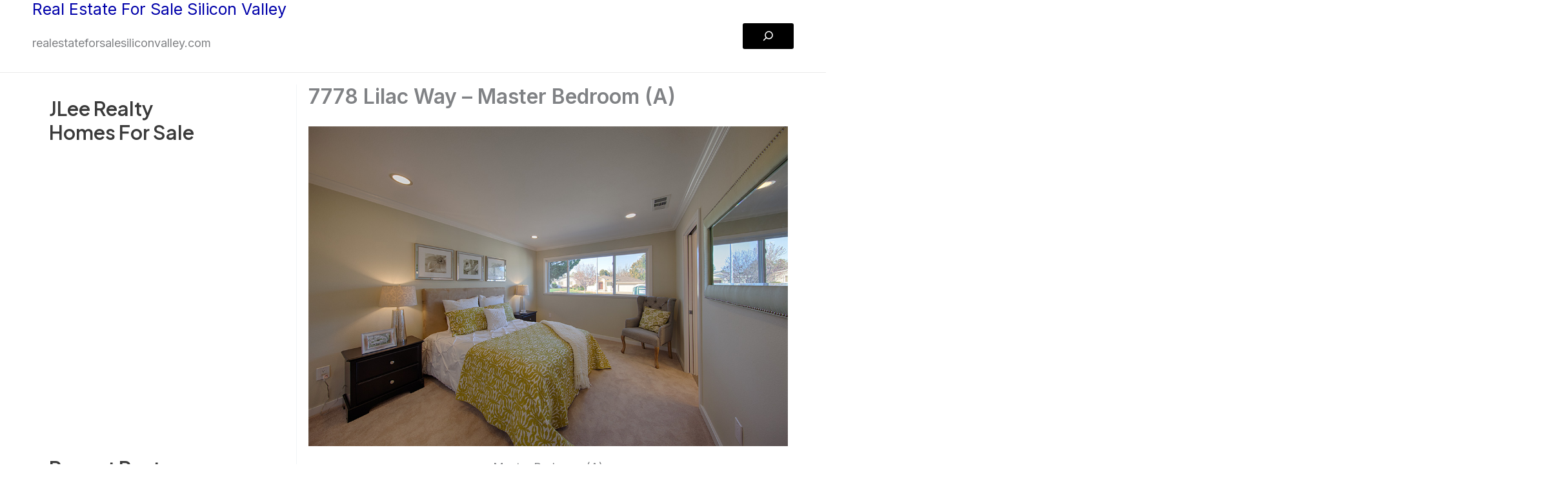

--- FILE ---
content_type: text/html; charset=UTF-8
request_url: https://realestateforsalecupertino.com/7778-lilac-way-master-bedroom-a/
body_size: 41543
content:
<!DOCTYPE html>
<html lang="en-US">
<head>
<meta charset="UTF-8">
<meta name="viewport" content="width=device-width, initial-scale=1">
	<link rel="profile" href="https://gmpg.org/xfn/11"> 
	<title>7778 Lilac Way &#8211; Master Bedroom (A) &#8211; Real Estate For Sale Cupertino</title>
<meta name='robots' content='max-image-preview:large' />
<link rel='dns-prefetch' href='//fonts.googleapis.com' />
<link rel="alternate" type="application/rss+xml" title="Real Estate For Sale Cupertino &raquo; Feed" href="https://realestateforsalecupertino.com/feed/" />
<link rel="alternate" type="application/rss+xml" title="Real Estate For Sale Cupertino &raquo; Comments Feed" href="https://realestateforsalecupertino.com/comments/feed/" />
<link rel="alternate" type="application/rss+xml" title="Real Estate For Sale Cupertino &raquo; 7778 Lilac Way &#8211; Master Bedroom (A) Comments Feed" href="https://realestateforsalecupertino.com/7778-lilac-way-master-bedroom-a/feed/" />
<link rel="alternate" title="oEmbed (JSON)" type="application/json+oembed" href="https://realestateforsalecupertino.com/wp-json/oembed/1.0/embed?url=https%3A%2F%2Frealestateforsalecupertino.com%2F7778-lilac-way-master-bedroom-a%2F" />
<link rel="alternate" title="oEmbed (XML)" type="text/xml+oembed" href="https://realestateforsalecupertino.com/wp-json/oembed/1.0/embed?url=https%3A%2F%2Frealestateforsalecupertino.com%2F7778-lilac-way-master-bedroom-a%2F&#038;format=xml" />
<style id='wp-img-auto-sizes-contain-inline-css'>
img:is([sizes=auto i],[sizes^="auto," i]){contain-intrinsic-size:3000px 1500px}
/*# sourceURL=wp-img-auto-sizes-contain-inline-css */
</style>
<link rel='stylesheet' id='astra-theme-css-css' href='https://realestateforsalecupertino.com/wp-content/themes/astra/assets/css/minified/main.min.css?ver=4.12.0' media='all' />
<style id='astra-theme-css-inline-css'>
:root{--ast-post-nav-space:0;--ast-container-default-xlg-padding:2.5em;--ast-container-default-lg-padding:2.5em;--ast-container-default-slg-padding:2em;--ast-container-default-md-padding:2.5em;--ast-container-default-sm-padding:2.5em;--ast-container-default-xs-padding:2.4em;--ast-container-default-xxs-padding:1.8em;--ast-code-block-background:#ECEFF3;--ast-comment-inputs-background:#F9FAFB;--ast-normal-container-width:1200px;--ast-narrow-container-width:750px;--ast-blog-title-font-weight:600;--ast-blog-meta-weight:600;--ast-global-color-primary:var(--ast-global-color-5);--ast-global-color-secondary:var(--ast-global-color-4);--ast-global-color-alternate-background:var(--ast-global-color-7);--ast-global-color-subtle-background:var(--ast-global-color-6);--ast-bg-style-guide:var( --ast-global-color-secondary,--ast-global-color-5 );--ast-shadow-style-guide:0px 0px 4px 0 #00000057;--ast-global-dark-bg-style:#fff;--ast-global-dark-lfs:#fbfbfb;--ast-widget-bg-color:#fafafa;--ast-wc-container-head-bg-color:#fbfbfb;--ast-title-layout-bg:#eeeeee;--ast-search-border-color:#e7e7e7;--ast-lifter-hover-bg:#e6e6e6;--ast-gallery-block-color:#000;--srfm-color-input-label:var(--ast-global-color-2);}html{font-size:112.5%;}a{color:var(--ast-global-color-0);}a:hover,a:focus{color:var(--ast-global-color-1);}body,button,input,select,textarea,.ast-button,.ast-custom-button{font-family:'Inter',sans-serif;font-weight:inherit;font-size:18px;font-size:1rem;line-height:var(--ast-body-line-height,1.65em);}blockquote{color:var(--ast-global-color-3);}h1,h2,h3,h4,h5,h6,.entry-content :where(h1,h2,h3,h4,h5,h6),.site-title,.site-title a{font-family:'Plus Jakarta Sans',sans-serif;font-weight:600;}.site-title{font-size:35px;font-size:1.9444444444444rem;display:block;}.site-header .site-description{font-size:15px;font-size:0.83333333333333rem;display:block;}.entry-title{font-size:20px;font-size:1.1111111111111rem;}.ast-blog-single-element.ast-taxonomy-container a{font-size:14px;font-size:0.77777777777778rem;}.ast-blog-meta-container{font-size:13px;font-size:0.72222222222222rem;}.archive .ast-article-post .ast-article-inner,.blog .ast-article-post .ast-article-inner,.archive .ast-article-post .ast-article-inner:hover,.blog .ast-article-post .ast-article-inner:hover{border-top-left-radius:6px;border-top-right-radius:6px;border-bottom-right-radius:6px;border-bottom-left-radius:6px;overflow:hidden;}h1,.entry-content :where(h1){font-size:64px;font-size:3.5555555555556rem;font-weight:600;font-family:'Plus Jakarta Sans',sans-serif;line-height:1.4em;}h2,.entry-content :where(h2){font-size:36px;font-size:2rem;font-weight:600;font-family:'Plus Jakarta Sans',sans-serif;line-height:1.3em;}h3,.entry-content :where(h3){font-size:24px;font-size:1.3333333333333rem;font-weight:600;font-family:'Plus Jakarta Sans',sans-serif;line-height:1.3em;}h4,.entry-content :where(h4){font-size:20px;font-size:1.1111111111111rem;line-height:1.2em;font-weight:600;font-family:'Plus Jakarta Sans',sans-serif;}h5,.entry-content :where(h5){font-size:18px;font-size:1rem;line-height:1.2em;font-weight:600;font-family:'Plus Jakarta Sans',sans-serif;}h6,.entry-content :where(h6){font-size:15px;font-size:0.83333333333333rem;line-height:1.25em;font-weight:600;font-family:'Plus Jakarta Sans',sans-serif;}::selection{background-color:var(--ast-global-color-0);color:#ffffff;}body,h1,h2,h3,h4,h5,h6,.entry-title a,.entry-content :where(h1,h2,h3,h4,h5,h6){color:var(--ast-global-color-3);}.tagcloud a:hover,.tagcloud a:focus,.tagcloud a.current-item{color:#ffffff;border-color:var(--ast-global-color-0);background-color:var(--ast-global-color-0);}input:focus,input[type="text"]:focus,input[type="email"]:focus,input[type="url"]:focus,input[type="password"]:focus,input[type="reset"]:focus,input[type="search"]:focus,textarea:focus{border-color:var(--ast-global-color-0);}input[type="radio"]:checked,input[type=reset],input[type="checkbox"]:checked,input[type="checkbox"]:hover:checked,input[type="checkbox"]:focus:checked,input[type=range]::-webkit-slider-thumb{border-color:var(--ast-global-color-0);background-color:var(--ast-global-color-0);box-shadow:none;}.site-footer a:hover + .post-count,.site-footer a:focus + .post-count{background:var(--ast-global-color-0);border-color:var(--ast-global-color-0);}.single .nav-links .nav-previous,.single .nav-links .nav-next{color:var(--ast-global-color-0);}.entry-meta,.entry-meta *{line-height:1.45;color:var(--ast-global-color-0);}.entry-meta a:not(.ast-button):hover,.entry-meta a:not(.ast-button):hover *,.entry-meta a:not(.ast-button):focus,.entry-meta a:not(.ast-button):focus *,.page-links > .page-link,.page-links .page-link:hover,.post-navigation a:hover{color:var(--ast-global-color-1);}#cat option,.secondary .calendar_wrap thead a,.secondary .calendar_wrap thead a:visited{color:var(--ast-global-color-0);}.secondary .calendar_wrap #today,.ast-progress-val span{background:var(--ast-global-color-0);}.secondary a:hover + .post-count,.secondary a:focus + .post-count{background:var(--ast-global-color-0);border-color:var(--ast-global-color-0);}.calendar_wrap #today > a{color:#ffffff;}.page-links .page-link,.single .post-navigation a{color:var(--ast-global-color-3);}.ast-search-menu-icon .search-form button.search-submit{padding:0 4px;}.ast-search-menu-icon form.search-form{padding-right:0;}.ast-search-menu-icon.slide-search input.search-field{width:0;}.ast-header-search .ast-search-menu-icon.ast-dropdown-active .search-form,.ast-header-search .ast-search-menu-icon.ast-dropdown-active .search-field:focus{transition:all 0.2s;}.search-form input.search-field:focus{outline:none;}.ast-search-menu-icon .search-form button.search-submit:focus,.ast-theme-transparent-header .ast-header-search .ast-dropdown-active .ast-icon,.ast-theme-transparent-header .ast-inline-search .search-field:focus .ast-icon{color:var(--ast-global-color-1);}.ast-header-search .slide-search .search-form{border:2px solid var(--ast-global-color-0);}.ast-header-search .slide-search .search-field{background-color:(--ast-global-dark-bg-style);}.ast-archive-title{color:var(--ast-global-color-2);}.widget-title,.widget .wp-block-heading{font-size:25px;font-size:1.3888888888889rem;color:var(--ast-global-color-2);}.single .ast-author-details .author-title{color:var(--ast-global-color-1);}#secondary,#secondary button,#secondary input,#secondary select,#secondary textarea{font-size:18px;font-size:1rem;}.ast-search-menu-icon.slide-search a:focus-visible:focus-visible,.astra-search-icon:focus-visible,#close:focus-visible,a:focus-visible,.ast-menu-toggle:focus-visible,.site .skip-link:focus-visible,.wp-block-loginout input:focus-visible,.wp-block-search.wp-block-search__button-inside .wp-block-search__inside-wrapper,.ast-header-navigation-arrow:focus-visible,.ast-orders-table__row .ast-orders-table__cell:focus-visible,a#ast-apply-coupon:focus-visible,#ast-apply-coupon:focus-visible,#close:focus-visible,.button.search-submit:focus-visible,#search_submit:focus,.normal-search:focus-visible,.ast-header-account-wrap:focus-visible,.astra-cart-drawer-close:focus,.ast-single-variation:focus,.ast-button:focus,.ast-builder-button-wrap:has(.ast-custom-button-link:focus),.ast-builder-button-wrap .ast-custom-button-link:focus{outline-style:dotted;outline-color:inherit;outline-width:thin;}input:focus,input[type="text"]:focus,input[type="email"]:focus,input[type="url"]:focus,input[type="password"]:focus,input[type="reset"]:focus,input[type="search"]:focus,input[type="number"]:focus,textarea:focus,.wp-block-search__input:focus,[data-section="section-header-mobile-trigger"] .ast-button-wrap .ast-mobile-menu-trigger-minimal:focus,.ast-mobile-popup-drawer.active .menu-toggle-close:focus,#ast-scroll-top:focus,#coupon_code:focus,#ast-coupon-code:focus{border-style:dotted;border-color:inherit;border-width:thin;}input{outline:none;}body .ast-oembed-container *{position:absolute;top:0;width:100%;height:100%;left:0;}body .wp-block-embed-pocket-casts .ast-oembed-container *{position:unset;}.ast-single-post-featured-section + article {margin-top: 2em;}.site-content .ast-single-post-featured-section img {width: 100%;overflow: hidden;object-fit: cover;}.ast-separate-container .site-content .ast-single-post-featured-section + article {margin-top: -80px;z-index: 9;position: relative;border-radius: 4px;}@media (min-width: 922px) {.ast-no-sidebar .site-content .ast-article-image-container--wide {margin-left: -120px;margin-right: -120px;max-width: unset;width: unset;}.ast-left-sidebar .site-content .ast-article-image-container--wide,.ast-right-sidebar .site-content .ast-article-image-container--wide {margin-left: -10px;margin-right: -10px;}.site-content .ast-article-image-container--full {margin-left: calc( -50vw + 50%);margin-right: calc( -50vw + 50%);max-width: 100vw;width: 100vw;}.ast-left-sidebar .site-content .ast-article-image-container--full,.ast-right-sidebar .site-content .ast-article-image-container--full {margin-left: -10px;margin-right: -10px;max-width: inherit;width: auto;}}.site > .ast-single-related-posts-container {margin-top: 0;}@media (min-width: 922px) {.ast-desktop .ast-container--narrow {max-width: var(--ast-narrow-container-width);margin: 0 auto;}}#secondary {margin: 4em 0 2.5em;word-break: break-word;line-height: 2;}#secondary li {margin-bottom: 0.75em;}#secondary li:last-child {margin-bottom: 0;}@media (max-width: 768px) {.js_active .ast-plain-container.ast-single-post #secondary {margin-top: 1.5em;}}.ast-separate-container.ast-two-container #secondary .widget {background-color: #fff;padding: 2em;margin-bottom: 2em;}@media (min-width: 993px) {.ast-left-sidebar #secondary {padding-right: 60px;}.ast-right-sidebar #secondary {padding-left: 60px;}}@media (max-width: 993px) {.ast-right-sidebar #secondary {padding-left: 30px;}.ast-left-sidebar #secondary {padding-right: 30px;}}@media (min-width: 993px) {.ast-page-builder-template.ast-left-sidebar #secondary {padding-left: 60px;}.ast-page-builder-template.ast-right-sidebar #secondary {padding-right: 60px;}}@media (max-width: 993px) {.ast-page-builder-template.ast-right-sidebar #secondary {padding-right: 30px;}.ast-page-builder-template.ast-left-sidebar #secondary {padding-left: 30px;}}input[type="text"],input[type="number"],input[type="email"],input[type="url"],input[type="password"],input[type="search"],input[type=reset],input[type=tel],input[type=date],select,textarea{font-size:16px;font-style:normal;font-weight:400;line-height:24px;width:100%;padding:12px 16px;border-radius:4px;box-shadow:0px 1px 2px 0px rgba(0,0,0,0.05);color:var(--ast-form-input-text,#475569);}input[type="text"],input[type="number"],input[type="email"],input[type="url"],input[type="password"],input[type="search"],input[type=reset],input[type=tel],input[type=date],select{height:40px;}input[type="date"]{border-width:1px;border-style:solid;border-color:var(--ast-border-color);background:var( --ast-global-color-secondary,--ast-global-color-5 );}input[type="text"]:focus,input[type="number"]:focus,input[type="email"]:focus,input[type="url"]:focus,input[type="password"]:focus,input[type="search"]:focus,input[type=reset]:focus,input[type="tel"]:focus,input[type="date"]:focus,select:focus,textarea:focus{border-color:#046BD2;box-shadow:none;outline:none;color:var(--ast-form-input-focus-text,#475569);}label,legend{color:#111827;font-size:14px;font-style:normal;font-weight:500;line-height:20px;}select{padding:6px 10px;}fieldset{padding:30px;border-radius:4px;}button,.ast-button,.button,input[type="button"],input[type="reset"],input[type="submit"]{border-radius:4px;box-shadow:0px 1px 2px 0px rgba(0,0,0,0.05);}:root{--ast-comment-inputs-background:#FFF;}::placeholder{color:var(--ast-form-field-color,#9CA3AF);}::-ms-input-placeholder{color:var(--ast-form-field-color,#9CA3AF);}@media (max-width:921.9px){#ast-desktop-header{display:none;}}@media (min-width:922px){#ast-mobile-header{display:none;}}.wp-block-buttons.aligncenter{justify-content:center;}@media (max-width:921px){.ast-theme-transparent-header #primary,.ast-theme-transparent-header #secondary{padding:0;}}@media (max-width:921px){.ast-plain-container.ast-no-sidebar #primary{padding:0;}}.ast-plain-container.ast-no-sidebar #primary{margin-top:0;margin-bottom:0;}@media (min-width:1200px){.ast-plain-container.ast-no-sidebar #primary{margin-top:60px;margin-bottom:60px;}}.wp-block-button.is-style-outline .wp-block-button__link{border-color:var(--ast-global-color-8);}div.wp-block-button.is-style-outline > .wp-block-button__link:not(.has-text-color),div.wp-block-button.wp-block-button__link.is-style-outline:not(.has-text-color){color:var(--ast-global-color-8);}.wp-block-button.is-style-outline .wp-block-button__link:hover,.wp-block-buttons .wp-block-button.is-style-outline .wp-block-button__link:focus,.wp-block-buttons .wp-block-button.is-style-outline > .wp-block-button__link:not(.has-text-color):hover,.wp-block-buttons .wp-block-button.wp-block-button__link.is-style-outline:not(.has-text-color):hover{color:var(--ast-global-color-7);background-color:var(--ast-global-color-8);border-color:var(--ast-global-color-8);}.post-page-numbers.current .page-link,.ast-pagination .page-numbers.current{color:#ffffff;border-color:var(--ast-global-color-0);background-color:var(--ast-global-color-0);}.wp-block-buttons .wp-block-button.is-style-outline .wp-block-button__link.wp-element-button,.ast-outline-button,.wp-block-uagb-buttons-child .uagb-buttons-repeater.ast-outline-button{border-color:var(--ast-global-color-7);font-family:inherit;font-weight:600;font-size:20px;font-size:1.1111111111111rem;line-height:1em;padding-top:20px;padding-right:40px;padding-bottom:20px;padding-left:40px;border-top-left-radius:50px;border-top-right-radius:50px;border-bottom-right-radius:50px;border-bottom-left-radius:50px;}.wp-block-buttons .wp-block-button.is-style-outline > .wp-block-button__link:not(.has-text-color),.wp-block-buttons .wp-block-button.wp-block-button__link.is-style-outline:not(.has-text-color),.ast-outline-button{color:var(--ast-global-color-2);}.wp-block-button.is-style-outline .wp-block-button__link:hover,.wp-block-buttons .wp-block-button.is-style-outline .wp-block-button__link:focus,.wp-block-buttons .wp-block-button.is-style-outline > .wp-block-button__link:not(.has-text-color):hover,.wp-block-buttons .wp-block-button.wp-block-button__link.is-style-outline:not(.has-text-color):hover,.ast-outline-button:hover,.ast-outline-button:focus,.wp-block-uagb-buttons-child .uagb-buttons-repeater.ast-outline-button:hover,.wp-block-uagb-buttons-child .uagb-buttons-repeater.ast-outline-button:focus{color:var(--ast-global-color-2);background-color:var(--ast-global-color-7);border-color:var(--ast-global-color-8);}.wp-block-button .wp-block-button__link.wp-element-button.is-style-outline:not(.has-background),.wp-block-button.is-style-outline>.wp-block-button__link.wp-element-button:not(.has-background),.ast-outline-button{background-color:var(--ast-global-color-7);}.uagb-buttons-repeater.ast-outline-button{border-radius:9999px;}@media (max-width:921px){.wp-block-buttons .wp-block-button.is-style-outline .wp-block-button__link.wp-element-button,.ast-outline-button,.wp-block-uagb-buttons-child .uagb-buttons-repeater.ast-outline-button{padding-top:18px;padding-right:32px;padding-bottom:18px;padding-left:32px;}}@media (max-width:544px){.wp-block-buttons .wp-block-button.is-style-outline .wp-block-button__link.wp-element-button,.ast-outline-button,.wp-block-uagb-buttons-child .uagb-buttons-repeater.ast-outline-button{padding-top:15px;padding-right:28px;padding-bottom:15px;padding-left:28px;}}.entry-content[data-ast-blocks-layout] > figure{margin-bottom:1em;}h1.widget-title{font-weight:600;}h2.widget-title{font-weight:600;}h3.widget-title{font-weight:600;}#page{display:flex;flex-direction:column;min-height:100vh;}.ast-404-layout-1 h1.page-title{color:var(--ast-global-color-2);}.single .post-navigation a{line-height:1em;height:inherit;}.error-404 .page-sub-title{font-size:1.5rem;font-weight:inherit;}.search .site-content .content-area .search-form{margin-bottom:0;}#page .site-content{flex-grow:1;}.widget{margin-bottom:1.25em;}#secondary li{line-height:1.5em;}#secondary .wp-block-group h2{margin-bottom:0.7em;}#secondary h2{font-size:1.7rem;}.ast-separate-container .ast-article-post,.ast-separate-container .ast-article-single,.ast-separate-container .comment-respond{padding:3em;}.ast-separate-container .ast-article-single .ast-article-single{padding:0;}.ast-article-single .wp-block-post-template-is-layout-grid{padding-left:0;}.ast-separate-container .comments-title,.ast-narrow-container .comments-title{padding:1.5em 2em;}.ast-page-builder-template .comment-form-textarea,.ast-comment-formwrap .ast-grid-common-col{padding:0;}.ast-comment-formwrap{padding:0;display:inline-flex;column-gap:20px;width:100%;margin-left:0;margin-right:0;}.comments-area textarea#comment:focus,.comments-area textarea#comment:active,.comments-area .ast-comment-formwrap input[type="text"]:focus,.comments-area .ast-comment-formwrap input[type="text"]:active {box-shadow:none;outline:none;}.archive.ast-page-builder-template .entry-header{margin-top:2em;}.ast-page-builder-template .ast-comment-formwrap{width:100%;}.entry-title{margin-bottom:0.6em;}.ast-archive-description p{font-size:inherit;font-weight:inherit;line-height:inherit;}.ast-separate-container .ast-comment-list li.depth-1,.hentry{margin-bottom:1.5em;}.site-content section.ast-archive-description{margin-bottom:2em;}@media (min-width:921px){.ast-left-sidebar.ast-page-builder-template #secondary,.archive.ast-right-sidebar.ast-page-builder-template .site-main{padding-left:20px;padding-right:20px;}}@media (max-width:544px){.ast-comment-formwrap.ast-row{column-gap:10px;display:inline-block;}#ast-commentform .ast-grid-common-col{position:relative;width:100%;}}@media (min-width:1201px){.ast-separate-container .ast-article-post,.ast-separate-container .ast-article-single,.ast-separate-container .ast-author-box,.ast-separate-container .ast-404-layout-1,.ast-separate-container .no-results{padding:3em;}}@media (max-width:921px){.ast-left-sidebar #content > .ast-container{display:flex;flex-direction:column-reverse;width:100%;}}@media (max-width:921px){#secondary.secondary{padding-top:0;}.ast-separate-container.ast-right-sidebar #secondary{padding-left:1em;padding-right:1em;}.ast-separate-container.ast-two-container #secondary{padding-left:0;padding-right:0;}.ast-page-builder-template .entry-header #secondary,.ast-page-builder-template #secondary{margin-top:1.5em;}}@media (max-width:921px){.ast-right-sidebar #primary{padding-right:0;}.ast-page-builder-template.ast-left-sidebar #secondary,.ast-page-builder-template.ast-right-sidebar #secondary{padding-right:20px;padding-left:20px;}.ast-right-sidebar #secondary,.ast-left-sidebar #primary{padding-left:0;}.ast-left-sidebar #secondary{padding-right:0;}}@media (min-width:922px){.ast-separate-container.ast-right-sidebar #primary,.ast-separate-container.ast-left-sidebar #primary{border:0;}.search-no-results.ast-separate-container #primary{margin-bottom:4em;}}@media (min-width:922px){.ast-right-sidebar #primary{border-right:1px solid var(--ast-border-color);}.ast-left-sidebar #primary{border-left:1px solid var(--ast-border-color);}.ast-right-sidebar #secondary{border-left:1px solid var(--ast-border-color);margin-left:-1px;}.ast-left-sidebar #secondary{border-right:1px solid var(--ast-border-color);margin-right:-1px;}.ast-separate-container.ast-two-container.ast-right-sidebar #secondary{padding-left:30px;padding-right:0;}.ast-separate-container.ast-two-container.ast-left-sidebar #secondary{padding-right:30px;padding-left:0;}.ast-separate-container.ast-right-sidebar #secondary,.ast-separate-container.ast-left-sidebar #secondary{border:0;margin-left:auto;margin-right:auto;}.ast-separate-container.ast-two-container #secondary .widget:last-child{margin-bottom:0;}}.wp-block-button .wp-block-button__link{color:var(--ast-global-color-5);}.wp-block-button .wp-block-button__link:hover,.wp-block-button .wp-block-button__link:focus{color:var(--ast-global-color-7);background-color:var(--ast-global-color-8);border-color:var(--ast-global-color-8);}.wp-block-button .wp-block-button__link,.wp-block-search .wp-block-search__button,body .wp-block-file .wp-block-file__button{border-style:solid;border-top-width:0px;border-right-width:0px;border-left-width:0px;border-bottom-width:0px;border-color:var(--ast-global-color-8);background-color:var(--ast-global-color-8);color:var(--ast-global-color-5);font-family:inherit;font-weight:600;line-height:1em;font-size:20px;font-size:1.1111111111111rem;border-top-left-radius:3px;border-top-right-radius:3px;border-bottom-right-radius:3px;border-bottom-left-radius:3px;padding-top:10px;padding-right:30px;padding-bottom:10px;padding-left:30px;}@media (max-width:921px){.wp-block-button .wp-block-button__link,.wp-block-search .wp-block-search__button,body .wp-block-file .wp-block-file__button{padding-top:18px;padding-right:32px;padding-bottom:18px;padding-left:32px;}}@media (max-width:544px){.wp-block-button .wp-block-button__link,.wp-block-search .wp-block-search__button,body .wp-block-file .wp-block-file__button{padding-top:15px;padding-right:28px;padding-bottom:15px;padding-left:28px;}}.menu-toggle,button,.ast-button,.ast-custom-button,.button,input#submit,input[type="button"],input[type="submit"],input[type="reset"],#comments .submit,.search .search-submit,form[CLASS*="wp-block-search__"].wp-block-search .wp-block-search__inside-wrapper .wp-block-search__button,body .wp-block-file .wp-block-file__button,.search .search-submit{border-style:solid;border-top-width:0px;border-right-width:0px;border-left-width:0px;border-bottom-width:0px;color:var(--ast-global-color-5);border-color:var(--ast-global-color-8);background-color:var(--ast-global-color-8);padding-top:10px;padding-right:30px;padding-bottom:10px;padding-left:30px;font-family:inherit;font-weight:600;font-size:20px;font-size:1.1111111111111rem;line-height:1em;border-top-left-radius:3px;border-top-right-radius:3px;border-bottom-right-radius:3px;border-bottom-left-radius:3px;}button:focus,.menu-toggle:hover,button:hover,.ast-button:hover,.ast-custom-button:hover .button:hover,.ast-custom-button:hover ,input[type=reset]:hover,input[type=reset]:focus,input#submit:hover,input#submit:focus,input[type="button"]:hover,input[type="button"]:focus,input[type="submit"]:hover,input[type="submit"]:focus,form[CLASS*="wp-block-search__"].wp-block-search .wp-block-search__inside-wrapper .wp-block-search__button:hover,form[CLASS*="wp-block-search__"].wp-block-search .wp-block-search__inside-wrapper .wp-block-search__button:focus,body .wp-block-file .wp-block-file__button:hover,body .wp-block-file .wp-block-file__button:focus{color:var(--ast-global-color-7);background-color:var(--ast-global-color-8);border-color:var(--ast-global-color-8);}form[CLASS*="wp-block-search__"].wp-block-search .wp-block-search__inside-wrapper .wp-block-search__button.has-icon{padding-top:calc(10px - 3px);padding-right:calc(30px - 3px);padding-bottom:calc(10px - 3px);padding-left:calc(30px - 3px);}@media (max-width:921px){.menu-toggle,button,.ast-button,.ast-custom-button,.button,input#submit,input[type="button"],input[type="submit"],input[type="reset"],#comments .submit,.search .search-submit,form[CLASS*="wp-block-search__"].wp-block-search .wp-block-search__inside-wrapper .wp-block-search__button,body .wp-block-file .wp-block-file__button,.search .search-submit{padding-top:18px;padding-right:32px;padding-bottom:18px;padding-left:32px;}}@media (max-width:544px){.menu-toggle,button,.ast-button,.ast-custom-button,.button,input#submit,input[type="button"],input[type="submit"],input[type="reset"],#comments .submit,.search .search-submit,form[CLASS*="wp-block-search__"].wp-block-search .wp-block-search__inside-wrapper .wp-block-search__button,body .wp-block-file .wp-block-file__button,.search .search-submit{padding-top:15px;padding-right:28px;padding-bottom:15px;padding-left:28px;}}@media (max-width:921px){.ast-mobile-header-stack .main-header-bar .ast-search-menu-icon{display:inline-block;}.ast-header-break-point.ast-header-custom-item-outside .ast-mobile-header-stack .main-header-bar .ast-search-icon{margin:0;}.ast-comment-avatar-wrap img{max-width:2.5em;}.ast-comment-meta{padding:0 1.8888em 1.3333em;}}@media (min-width:544px){.ast-container{max-width:100%;}}@media (max-width:544px){.ast-separate-container .ast-article-post,.ast-separate-container .ast-article-single,.ast-separate-container .comments-title,.ast-separate-container .ast-archive-description{padding:1.5em 1em;}.ast-separate-container #content .ast-container{padding-left:0.54em;padding-right:0.54em;}.ast-separate-container .ast-comment-list .bypostauthor{padding:.5em;}.ast-search-menu-icon.ast-dropdown-active .search-field{width:170px;}.ast-separate-container #secondary{padding-top:0;}.ast-separate-container.ast-two-container #secondary .widget{margin-bottom:1.5em;padding-left:1em;padding-right:1em;}} #ast-mobile-header .ast-site-header-cart-li a{pointer-events:none;}@media (min-width:545px){.ast-page-builder-template .comments-area,.single.ast-page-builder-template .entry-header,.single.ast-page-builder-template .post-navigation,.single.ast-page-builder-template .ast-single-related-posts-container{max-width:1240px;margin-left:auto;margin-right:auto;}}@media (max-width:921px){.site-title{display:block;}.site-header .site-description{display:block;}h1,.entry-content :where(h1){font-size:30px;}h2,.entry-content :where(h2){font-size:25px;}h3,.entry-content :where(h3){font-size:20px;}}@media (max-width:544px){.site-title{display:block;}.site-header .site-description{display:block;}h1,.entry-content :where(h1){font-size:30px;}h2,.entry-content :where(h2){font-size:25px;}h3,.entry-content :where(h3){font-size:20px;}}@media (max-width:921px){html{font-size:102.6%;}}@media (max-width:544px){html{font-size:102.6%;}}@media (min-width:922px){.ast-container{max-width:1240px;}}@media (min-width:922px){.site-content .ast-container{display:flex;}}@media (max-width:921px){.site-content .ast-container{flex-direction:column;}}@media (min-width:922px){.main-header-menu .sub-menu .menu-item.ast-left-align-sub-menu:hover > .sub-menu,.main-header-menu .sub-menu .menu-item.ast-left-align-sub-menu.focus > .sub-menu{margin-left:-0px;}}.entry-content li > p{margin-bottom:0;}.wp-block-file {display: flex;align-items: center;flex-wrap: wrap;justify-content: space-between;}.wp-block-pullquote {border: none;}.wp-block-pullquote blockquote::before {content: "\201D";font-family: "Helvetica",sans-serif;display: flex;transform: rotate( 180deg );font-size: 6rem;font-style: normal;line-height: 1;font-weight: bold;align-items: center;justify-content: center;}.has-text-align-right > blockquote::before {justify-content: flex-start;}.has-text-align-left > blockquote::before {justify-content: flex-end;}figure.wp-block-pullquote.is-style-solid-color blockquote {max-width: 100%;text-align: inherit;}:root {--wp--custom--ast-default-block-top-padding: 100px;--wp--custom--ast-default-block-right-padding: 80px;--wp--custom--ast-default-block-bottom-padding: 100px;--wp--custom--ast-default-block-left-padding: 80px;--wp--custom--ast-container-width: 1200px;--wp--custom--ast-content-width-size: 1200px;--wp--custom--ast-wide-width-size: calc(1200px + var(--wp--custom--ast-default-block-left-padding) + var(--wp--custom--ast-default-block-right-padding));}.ast-narrow-container {--wp--custom--ast-content-width-size: 750px;--wp--custom--ast-wide-width-size: 750px;}@media(max-width: 921px) {:root {--wp--custom--ast-default-block-top-padding: 50px;--wp--custom--ast-default-block-right-padding: 50px;--wp--custom--ast-default-block-bottom-padding: 50px;--wp--custom--ast-default-block-left-padding: 50px;}}@media(max-width: 544px) {:root {--wp--custom--ast-default-block-top-padding: 50px;--wp--custom--ast-default-block-right-padding: 30px;--wp--custom--ast-default-block-bottom-padding: 50px;--wp--custom--ast-default-block-left-padding: 30px;}}.entry-content > .wp-block-group,.entry-content > .wp-block-cover,.entry-content > .wp-block-columns {padding-top: var(--wp--custom--ast-default-block-top-padding);padding-right: var(--wp--custom--ast-default-block-right-padding);padding-bottom: var(--wp--custom--ast-default-block-bottom-padding);padding-left: var(--wp--custom--ast-default-block-left-padding);}.ast-plain-container.ast-no-sidebar .entry-content > .alignfull,.ast-page-builder-template .ast-no-sidebar .entry-content > .alignfull {margin-left: calc( -50vw + 50%);margin-right: calc( -50vw + 50%);max-width: 100vw;width: 100vw;}.ast-plain-container.ast-no-sidebar .entry-content .alignfull .alignfull,.ast-page-builder-template.ast-no-sidebar .entry-content .alignfull .alignfull,.ast-plain-container.ast-no-sidebar .entry-content .alignfull .alignwide,.ast-page-builder-template.ast-no-sidebar .entry-content .alignfull .alignwide,.ast-plain-container.ast-no-sidebar .entry-content .alignwide .alignfull,.ast-page-builder-template.ast-no-sidebar .entry-content .alignwide .alignfull,.ast-plain-container.ast-no-sidebar .entry-content .alignwide .alignwide,.ast-page-builder-template.ast-no-sidebar .entry-content .alignwide .alignwide,.ast-plain-container.ast-no-sidebar .entry-content .wp-block-column .alignfull,.ast-page-builder-template.ast-no-sidebar .entry-content .wp-block-column .alignfull,.ast-plain-container.ast-no-sidebar .entry-content .wp-block-column .alignwide,.ast-page-builder-template.ast-no-sidebar .entry-content .wp-block-column .alignwide {margin-left: auto;margin-right: auto;width: 100%;}[data-ast-blocks-layout] .wp-block-separator:not(.is-style-dots) {height: 0;}[data-ast-blocks-layout] .wp-block-separator {margin: 20px auto;}[data-ast-blocks-layout] .wp-block-separator:not(.is-style-wide):not(.is-style-dots) {max-width: 100px;}[data-ast-blocks-layout] .wp-block-separator.has-background {padding: 0;}.entry-content[data-ast-blocks-layout] > * {max-width: var(--wp--custom--ast-content-width-size);margin-left: auto;margin-right: auto;}.entry-content[data-ast-blocks-layout] > .alignwide {max-width: var(--wp--custom--ast-wide-width-size);}.entry-content[data-ast-blocks-layout] .alignfull {max-width: none;}.entry-content .wp-block-columns {margin-bottom: 0;}blockquote {margin: 1.5em;border-color: rgba(0,0,0,0.05);}.wp-block-quote:not(.has-text-align-right):not(.has-text-align-center) {border-left: 5px solid rgba(0,0,0,0.05);}.has-text-align-right > blockquote,blockquote.has-text-align-right {border-right: 5px solid rgba(0,0,0,0.05);}.has-text-align-left > blockquote,blockquote.has-text-align-left {border-left: 5px solid rgba(0,0,0,0.05);}.wp-block-site-tagline,.wp-block-latest-posts .read-more {margin-top: 15px;}.wp-block-loginout p label {display: block;}.wp-block-loginout p:not(.login-remember):not(.login-submit) input {width: 100%;}.wp-block-loginout input:focus {border-color: transparent;}.wp-block-loginout input:focus {outline: thin dotted;}.entry-content .wp-block-media-text .wp-block-media-text__content {padding: 0 0 0 8%;}.entry-content .wp-block-media-text.has-media-on-the-right .wp-block-media-text__content {padding: 0 8% 0 0;}.entry-content .wp-block-media-text.has-background .wp-block-media-text__content {padding: 8%;}.entry-content .wp-block-cover:not([class*="background-color"]):not(.has-text-color.has-link-color) .wp-block-cover__inner-container,.entry-content .wp-block-cover:not([class*="background-color"]) .wp-block-cover-image-text,.entry-content .wp-block-cover:not([class*="background-color"]) .wp-block-cover-text,.entry-content .wp-block-cover-image:not([class*="background-color"]) .wp-block-cover__inner-container,.entry-content .wp-block-cover-image:not([class*="background-color"]) .wp-block-cover-image-text,.entry-content .wp-block-cover-image:not([class*="background-color"]) .wp-block-cover-text {color: var(--ast-global-color-primary,var(--ast-global-color-5));}.wp-block-loginout .login-remember input {width: 1.1rem;height: 1.1rem;margin: 0 5px 4px 0;vertical-align: middle;}.wp-block-latest-posts > li > *:first-child,.wp-block-latest-posts:not(.is-grid) > li:first-child {margin-top: 0;}.entry-content > .wp-block-buttons,.entry-content > .wp-block-uagb-buttons {margin-bottom: 1.5em;}.wp-block-search__inside-wrapper .wp-block-search__input {padding: 0 10px;color: var(--ast-global-color-3);background: var(--ast-global-color-primary,var(--ast-global-color-5));border-color: var(--ast-border-color);}.wp-block-latest-posts .read-more {margin-bottom: 1.5em;}.wp-block-search__no-button .wp-block-search__inside-wrapper .wp-block-search__input {padding-top: 5px;padding-bottom: 5px;}.wp-block-latest-posts .wp-block-latest-posts__post-date,.wp-block-latest-posts .wp-block-latest-posts__post-author {font-size: 1rem;}.wp-block-latest-posts > li > *,.wp-block-latest-posts:not(.is-grid) > li {margin-top: 12px;margin-bottom: 12px;}.ast-page-builder-template .entry-content[data-ast-blocks-layout] > .alignwide:where(:not(.uagb-is-root-container):not(.spectra-is-root-container)) > * {max-width: var(--wp--custom--ast-wide-width-size);}.ast-page-builder-template .entry-content[data-ast-blocks-layout] > .inherit-container-width > *,.ast-page-builder-template .entry-content[data-ast-blocks-layout] > *:not(.wp-block-group):where(:not(.uagb-is-root-container):not(.spectra-is-root-container)) > *,.entry-content[data-ast-blocks-layout] > .wp-block-cover .wp-block-cover__inner-container {max-width: var(--wp--custom--ast-content-width-size) ;margin-left: auto;margin-right: auto;}.ast-page-builder-template .entry-content[data-ast-blocks-layout] > *,.ast-page-builder-template .entry-content[data-ast-blocks-layout] > .alignfull:where(:not(.wp-block-group):not(.uagb-is-root-container):not(.spectra-is-root-container)) > * {max-width: none;}.entry-content[data-ast-blocks-layout] .wp-block-cover:not(.alignleft):not(.alignright) {width: auto;}@media(max-width: 1200px) {.ast-separate-container .entry-content > .alignfull,.ast-separate-container .entry-content[data-ast-blocks-layout] > .alignwide,.ast-plain-container .entry-content[data-ast-blocks-layout] > .alignwide,.ast-plain-container .entry-content .alignfull {margin-left: calc(-1 * min(var(--ast-container-default-xlg-padding),20px)) ;margin-right: calc(-1 * min(var(--ast-container-default-xlg-padding),20px));}}@media(min-width: 1201px) {.ast-separate-container .entry-content > .alignfull {margin-left: calc(-1 * var(--ast-container-default-xlg-padding) );margin-right: calc(-1 * var(--ast-container-default-xlg-padding) );}.ast-separate-container .entry-content[data-ast-blocks-layout] > .alignwide,.ast-plain-container .entry-content[data-ast-blocks-layout] > .alignwide {margin-left: calc(-1 * var(--wp--custom--ast-default-block-left-padding) );margin-right: calc(-1 * var(--wp--custom--ast-default-block-right-padding) );}}@media(min-width: 921px) {.ast-separate-container .entry-content .wp-block-group.alignwide:not(.inherit-container-width) > :where(:not(.alignleft):not(.alignright)),.ast-plain-container .entry-content .wp-block-group.alignwide:not(.inherit-container-width) > :where(:not(.alignleft):not(.alignright)) {max-width: calc( var(--wp--custom--ast-content-width-size) + 80px );}.ast-plain-container.ast-right-sidebar .entry-content[data-ast-blocks-layout] .alignfull,.ast-plain-container.ast-left-sidebar .entry-content[data-ast-blocks-layout] .alignfull {margin-left: -60px;margin-right: -60px;}}@media(min-width: 544px) {.entry-content > .alignleft {margin-right: 20px;}.entry-content > .alignright {margin-left: 20px;}}@media (max-width:544px){.wp-block-columns .wp-block-column:not(:last-child){margin-bottom:20px;}.wp-block-latest-posts{margin:0;}}@media( max-width: 600px ) {.entry-content .wp-block-media-text .wp-block-media-text__content,.entry-content .wp-block-media-text.has-media-on-the-right .wp-block-media-text__content {padding: 8% 0 0;}.entry-content .wp-block-media-text.has-background .wp-block-media-text__content {padding: 8%;}}.ast-narrow-container .site-content .wp-block-uagb-image--align-full .wp-block-uagb-image__figure {max-width: 100%;margin-left: auto;margin-right: auto;}.entry-content ul,.entry-content ol {padding: revert;margin: revert;padding-left: 20px;}:root .has-ast-global-color-0-color{color:var(--ast-global-color-0);}:root .has-ast-global-color-0-background-color{background-color:var(--ast-global-color-0);}:root .wp-block-button .has-ast-global-color-0-color{color:var(--ast-global-color-0);}:root .wp-block-button .has-ast-global-color-0-background-color{background-color:var(--ast-global-color-0);}:root .has-ast-global-color-1-color{color:var(--ast-global-color-1);}:root .has-ast-global-color-1-background-color{background-color:var(--ast-global-color-1);}:root .wp-block-button .has-ast-global-color-1-color{color:var(--ast-global-color-1);}:root .wp-block-button .has-ast-global-color-1-background-color{background-color:var(--ast-global-color-1);}:root .has-ast-global-color-2-color{color:var(--ast-global-color-2);}:root .has-ast-global-color-2-background-color{background-color:var(--ast-global-color-2);}:root .wp-block-button .has-ast-global-color-2-color{color:var(--ast-global-color-2);}:root .wp-block-button .has-ast-global-color-2-background-color{background-color:var(--ast-global-color-2);}:root .has-ast-global-color-3-color{color:var(--ast-global-color-3);}:root .has-ast-global-color-3-background-color{background-color:var(--ast-global-color-3);}:root .wp-block-button .has-ast-global-color-3-color{color:var(--ast-global-color-3);}:root .wp-block-button .has-ast-global-color-3-background-color{background-color:var(--ast-global-color-3);}:root .has-ast-global-color-4-color{color:var(--ast-global-color-4);}:root .has-ast-global-color-4-background-color{background-color:var(--ast-global-color-4);}:root .wp-block-button .has-ast-global-color-4-color{color:var(--ast-global-color-4);}:root .wp-block-button .has-ast-global-color-4-background-color{background-color:var(--ast-global-color-4);}:root .has-ast-global-color-5-color{color:var(--ast-global-color-5);}:root .has-ast-global-color-5-background-color{background-color:var(--ast-global-color-5);}:root .wp-block-button .has-ast-global-color-5-color{color:var(--ast-global-color-5);}:root .wp-block-button .has-ast-global-color-5-background-color{background-color:var(--ast-global-color-5);}:root .has-ast-global-color-6-color{color:var(--ast-global-color-6);}:root .has-ast-global-color-6-background-color{background-color:var(--ast-global-color-6);}:root .wp-block-button .has-ast-global-color-6-color{color:var(--ast-global-color-6);}:root .wp-block-button .has-ast-global-color-6-background-color{background-color:var(--ast-global-color-6);}:root .has-ast-global-color-7-color{color:var(--ast-global-color-7);}:root .has-ast-global-color-7-background-color{background-color:var(--ast-global-color-7);}:root .wp-block-button .has-ast-global-color-7-color{color:var(--ast-global-color-7);}:root .wp-block-button .has-ast-global-color-7-background-color{background-color:var(--ast-global-color-7);}:root .has-ast-global-color-8-color{color:var(--ast-global-color-8);}:root .has-ast-global-color-8-background-color{background-color:var(--ast-global-color-8);}:root .wp-block-button .has-ast-global-color-8-color{color:var(--ast-global-color-8);}:root .wp-block-button .has-ast-global-color-8-background-color{background-color:var(--ast-global-color-8);}:root{--ast-global-color-0:#0000aa;--ast-global-color-1:#3a3a3a;--ast-global-color-2:#3a3a3a;--ast-global-color-3:#4B4F58;--ast-global-color-4:#F5F5F5;--ast-global-color-5:#FFFFFF;--ast-global-color-6:#F2F5F7;--ast-global-color-7:#424242;--ast-global-color-8:#000000;}:root {--ast-border-color : var(--ast-global-color-6);}.ast-single-entry-banner {-js-display: flex;display: flex;flex-direction: column;justify-content: center;text-align: center;position: relative;background: var(--ast-title-layout-bg);}.ast-single-entry-banner[data-banner-layout="layout-1"] {max-width: 1200px;background: inherit;padding: 20px 0;}.ast-single-entry-banner[data-banner-width-type="custom"] {margin: 0 auto;width: 100%;}.ast-single-entry-banner + .site-content .entry-header {margin-bottom: 0;}.site .ast-author-avatar {--ast-author-avatar-size: ;}a.ast-underline-text {text-decoration: underline;}.ast-container > .ast-terms-link {position: relative;display: block;}a.ast-button.ast-badge-tax {padding: 4px 8px;border-radius: 3px;font-size: inherit;}header.entry-header{text-align:left;}header.entry-header .entry-title{font-weight:600;font-size:32px;font-size:1.7777777777778rem;}header.entry-header > *:not(:last-child){margin-bottom:10px;}header.entry-header .post-thumb-img-content{text-align:center;}header.entry-header .post-thumb img,.ast-single-post-featured-section.post-thumb img{aspect-ratio:16/9;width:100%;height:100%;}@media (max-width:921px){header.entry-header{text-align:left;}}@media (max-width:544px){header.entry-header{text-align:left;}}.ast-archive-entry-banner {-js-display: flex;display: flex;flex-direction: column;justify-content: center;text-align: center;position: relative;background: var(--ast-title-layout-bg);}.ast-archive-entry-banner[data-banner-width-type="custom"] {margin: 0 auto;width: 100%;}.ast-archive-entry-banner[data-banner-layout="layout-1"] {background: inherit;padding: 20px 0;text-align: left;}body.archive .ast-archive-description{max-width:1200px;width:100%;text-align:left;padding-top:3em;padding-right:3em;padding-bottom:3em;padding-left:3em;}body.archive .ast-archive-description .ast-archive-title,body.archive .ast-archive-description .ast-archive-title *{font-weight:600;font-size:32px;font-size:1.7777777777778rem;}body.archive .ast-archive-description > *:not(:last-child){margin-bottom:10px;}@media (max-width:921px){body.archive .ast-archive-description{text-align:left;}}@media (max-width:544px){body.archive .ast-archive-description{text-align:left;}}.ast-breadcrumbs .trail-browse,.ast-breadcrumbs .trail-items,.ast-breadcrumbs .trail-items li{display:inline-block;margin:0;padding:0;border:none;background:inherit;text-indent:0;text-decoration:none;}.ast-breadcrumbs .trail-browse{font-size:inherit;font-style:inherit;font-weight:inherit;color:inherit;}.ast-breadcrumbs .trail-items{list-style:none;}.trail-items li::after{padding:0 0.3em;content:"\00bb";}.trail-items li:last-of-type::after{display:none;}h1,h2,h3,h4,h5,h6,.entry-content :where(h1,h2,h3,h4,h5,h6){color:var(--ast-global-color-2);}.entry-title a{color:var(--ast-global-color-2);}@media (max-width:921px){.ast-builder-grid-row-container.ast-builder-grid-row-tablet-3-firstrow .ast-builder-grid-row > *:first-child,.ast-builder-grid-row-container.ast-builder-grid-row-tablet-3-lastrow .ast-builder-grid-row > *:last-child{grid-column:1 / -1;}}@media (max-width:544px){.ast-builder-grid-row-container.ast-builder-grid-row-mobile-3-firstrow .ast-builder-grid-row > *:first-child,.ast-builder-grid-row-container.ast-builder-grid-row-mobile-3-lastrow .ast-builder-grid-row > *:last-child{grid-column:1 / -1;}}.ast-builder-layout-element[data-section="title_tagline"]{display:flex;}@media (max-width:921px){.ast-header-break-point .ast-builder-layout-element[data-section="title_tagline"]{display:flex;}}@media (max-width:544px){.ast-header-break-point .ast-builder-layout-element[data-section="title_tagline"]{display:flex;}}.header-widget-area[data-section="sidebar-widgets-header-widget-1"]{display:block;}@media (max-width:921px){.ast-header-break-point .header-widget-area[data-section="sidebar-widgets-header-widget-1"]{display:block;}}@media (max-width:544px){.ast-header-break-point .header-widget-area[data-section="sidebar-widgets-header-widget-1"]{display:block;}}.header-widget-area[data-section="sidebar-widgets-header-widget-4"]{display:block;}@media (max-width:921px){.ast-header-break-point .header-widget-area[data-section="sidebar-widgets-header-widget-4"]{display:block;}}@media (max-width:544px){.ast-header-break-point .header-widget-area[data-section="sidebar-widgets-header-widget-4"]{display:block;}}.site-below-footer-wrap{padding-top:20px;padding-bottom:20px;}.site-below-footer-wrap[data-section="section-below-footer-builder"]{background-color:#eeeeee;min-height:80px;border-style:solid;border-width:0px;border-top-width:1px;border-top-color:#eaeaea;}.site-below-footer-wrap[data-section="section-below-footer-builder"] .ast-builder-grid-row{max-width:1200px;min-height:80px;margin-left:auto;margin-right:auto;}.site-below-footer-wrap[data-section="section-below-footer-builder"] .ast-builder-grid-row,.site-below-footer-wrap[data-section="section-below-footer-builder"] .site-footer-section{align-items:flex-start;}.site-below-footer-wrap[data-section="section-below-footer-builder"].ast-footer-row-inline .site-footer-section{display:flex;margin-bottom:0;}.ast-builder-grid-row-full .ast-builder-grid-row{grid-template-columns:1fr;}@media (max-width:921px){.site-below-footer-wrap[data-section="section-below-footer-builder"].ast-footer-row-tablet-inline .site-footer-section{display:flex;margin-bottom:0;}.site-below-footer-wrap[data-section="section-below-footer-builder"].ast-footer-row-tablet-stack .site-footer-section{display:block;margin-bottom:10px;}.ast-builder-grid-row-container.ast-builder-grid-row-tablet-full .ast-builder-grid-row{grid-template-columns:1fr;}}@media (max-width:544px){.site-below-footer-wrap[data-section="section-below-footer-builder"].ast-footer-row-mobile-inline .site-footer-section{display:flex;margin-bottom:0;}.site-below-footer-wrap[data-section="section-below-footer-builder"].ast-footer-row-mobile-stack .site-footer-section{display:block;margin-bottom:10px;}.ast-builder-grid-row-container.ast-builder-grid-row-mobile-full .ast-builder-grid-row{grid-template-columns:1fr;}}.site-below-footer-wrap[data-section="section-below-footer-builder"]{display:grid;}@media (max-width:921px){.ast-header-break-point .site-below-footer-wrap[data-section="section-below-footer-builder"]{display:grid;}}@media (max-width:544px){.ast-header-break-point .site-below-footer-wrap[data-section="section-below-footer-builder"]{display:grid;}}.ast-footer-copyright{text-align:center;}.ast-footer-copyright.site-footer-focus-item {color:var(--ast-global-color-3);}@media (max-width:921px){.ast-footer-copyright{text-align:center;}}@media (max-width:544px){.ast-footer-copyright{text-align:center;}}.ast-footer-copyright.ast-builder-layout-element{display:flex;}@media (max-width:921px){.ast-header-break-point .ast-footer-copyright.ast-builder-layout-element{display:flex;}}@media (max-width:544px){.ast-header-break-point .ast-footer-copyright.ast-builder-layout-element{display:flex;}}.site-primary-footer-wrap{padding-top:45px;padding-bottom:45px;}.site-primary-footer-wrap[data-section="section-primary-footer-builder"]{background-color:#f9f9f9;border-style:solid;border-width:0px;border-top-width:1px;border-top-color:#e6e6e6;}.site-primary-footer-wrap[data-section="section-primary-footer-builder"] .ast-builder-grid-row{max-width:1200px;margin-left:auto;margin-right:auto;}.site-primary-footer-wrap[data-section="section-primary-footer-builder"] .ast-builder-grid-row,.site-primary-footer-wrap[data-section="section-primary-footer-builder"] .site-footer-section{align-items:flex-start;}.site-primary-footer-wrap[data-section="section-primary-footer-builder"].ast-footer-row-inline .site-footer-section{display:flex;margin-bottom:0;}.ast-builder-grid-row-3-equal .ast-builder-grid-row{grid-template-columns:repeat( 3,1fr );}@media (max-width:921px){.site-primary-footer-wrap[data-section="section-primary-footer-builder"].ast-footer-row-tablet-inline .site-footer-section{display:flex;margin-bottom:0;}.site-primary-footer-wrap[data-section="section-primary-footer-builder"].ast-footer-row-tablet-stack .site-footer-section{display:block;margin-bottom:10px;}.ast-builder-grid-row-container.ast-builder-grid-row-tablet-3-equal .ast-builder-grid-row{grid-template-columns:repeat( 3,1fr );}}@media (max-width:544px){.site-primary-footer-wrap[data-section="section-primary-footer-builder"].ast-footer-row-mobile-inline .site-footer-section{display:flex;margin-bottom:0;}.site-primary-footer-wrap[data-section="section-primary-footer-builder"].ast-footer-row-mobile-stack .site-footer-section{display:block;margin-bottom:10px;}.ast-builder-grid-row-container.ast-builder-grid-row-mobile-full .ast-builder-grid-row{grid-template-columns:1fr;}}.site-primary-footer-wrap[data-section="section-primary-footer-builder"]{display:grid;}@media (max-width:921px){.ast-header-break-point .site-primary-footer-wrap[data-section="section-primary-footer-builder"]{display:grid;}}@media (max-width:544px){.ast-header-break-point .site-primary-footer-wrap[data-section="section-primary-footer-builder"]{display:grid;}}.footer-widget-area[data-section="sidebar-widgets-footer-widget-1"].footer-widget-area-inner{text-align:left;}@media (max-width:921px){.footer-widget-area[data-section="sidebar-widgets-footer-widget-1"].footer-widget-area-inner{text-align:center;}}@media (max-width:544px){.footer-widget-area[data-section="sidebar-widgets-footer-widget-1"].footer-widget-area-inner{text-align:center;}}.footer-widget-area[data-section="sidebar-widgets-footer-widget-2"].footer-widget-area-inner{text-align:left;}@media (max-width:921px){.footer-widget-area[data-section="sidebar-widgets-footer-widget-2"].footer-widget-area-inner{text-align:center;}}@media (max-width:544px){.footer-widget-area[data-section="sidebar-widgets-footer-widget-2"].footer-widget-area-inner{text-align:center;}}.footer-widget-area[data-section="sidebar-widgets-footer-widget-3"].footer-widget-area-inner{text-align:left;}@media (max-width:921px){.footer-widget-area[data-section="sidebar-widgets-footer-widget-3"].footer-widget-area-inner{text-align:center;}}@media (max-width:544px){.footer-widget-area[data-section="sidebar-widgets-footer-widget-3"].footer-widget-area-inner{text-align:center;}}.footer-widget-area.widget-area.site-footer-focus-item{width:auto;}.ast-footer-row-inline .footer-widget-area.widget-area.site-footer-focus-item{width:100%;}.footer-widget-area[data-section="sidebar-widgets-footer-widget-1"]{display:block;}@media (max-width:921px){.ast-header-break-point .footer-widget-area[data-section="sidebar-widgets-footer-widget-1"]{display:block;}}@media (max-width:544px){.ast-header-break-point .footer-widget-area[data-section="sidebar-widgets-footer-widget-1"]{display:block;}}.footer-widget-area[data-section="sidebar-widgets-footer-widget-2"]{display:block;}@media (max-width:921px){.ast-header-break-point .footer-widget-area[data-section="sidebar-widgets-footer-widget-2"]{display:block;}}@media (max-width:544px){.ast-header-break-point .footer-widget-area[data-section="sidebar-widgets-footer-widget-2"]{display:block;}}.footer-widget-area[data-section="sidebar-widgets-footer-widget-3"]{display:block;}@media (max-width:921px){.ast-header-break-point .footer-widget-area[data-section="sidebar-widgets-footer-widget-3"]{display:block;}}@media (max-width:544px){.ast-header-break-point .footer-widget-area[data-section="sidebar-widgets-footer-widget-3"]{display:block;}}.ast-desktop .ast-mobile-popup-drawer.active .ast-mobile-popup-inner{max-width:35%;}@media (max-width:921px){.ast-mobile-popup-drawer.active .ast-mobile-popup-inner{max-width:90%;}}@media (max-width:544px){.ast-mobile-popup-drawer.active .ast-mobile-popup-inner{max-width:90%;}}.ast-header-break-point .main-header-bar{border-bottom-width:1px;}@media (min-width:922px){.main-header-bar{border-bottom-width:1px;}}@media (min-width:922px){#primary{width:65%;}#secondary{width:35%;}}.main-header-menu .menu-item,#astra-footer-menu .menu-item,.main-header-bar .ast-masthead-custom-menu-items{-js-display:flex;display:flex;-webkit-box-pack:center;-webkit-justify-content:center;-moz-box-pack:center;-ms-flex-pack:center;justify-content:center;-webkit-box-orient:vertical;-webkit-box-direction:normal;-webkit-flex-direction:column;-moz-box-orient:vertical;-moz-box-direction:normal;-ms-flex-direction:column;flex-direction:column;}.main-header-menu > .menu-item > .menu-link,#astra-footer-menu > .menu-item > .menu-link{height:100%;-webkit-box-align:center;-webkit-align-items:center;-moz-box-align:center;-ms-flex-align:center;align-items:center;-js-display:flex;display:flex;}.ast-header-break-point .main-navigation ul .menu-item .menu-link .icon-arrow:first-of-type svg{top:.2em;margin-top:0px;margin-left:0px;width:.65em;transform:translate(0,-2px) rotateZ(270deg);}.ast-mobile-popup-content .ast-submenu-expanded > .ast-menu-toggle{transform:rotateX(180deg);overflow-y:auto;}@media (min-width:922px){.ast-builder-menu .main-navigation > ul > li:last-child a{margin-right:0;}}.ast-separate-container .ast-article-inner{background-color:var(--ast-global-color-5);background-image:none;}@media (max-width:921px){.ast-separate-container .ast-article-inner{background-color:var(--ast-global-color-5);background-image:none;}}@media (max-width:544px){.ast-separate-container .ast-article-inner{background-color:var(--ast-global-color-5);background-image:none;}}.ast-separate-container .ast-article-single:not(.ast-related-post),.ast-separate-container .error-404,.ast-separate-container .no-results,.single.ast-separate-container .site-main .ast-author-meta,.ast-separate-container .related-posts-title-wrapper,.ast-separate-container .comments-count-wrapper,.ast-box-layout.ast-plain-container .site-content,.ast-padded-layout.ast-plain-container .site-content,.ast-separate-container .ast-archive-description,.ast-separate-container .comments-area{background-color:var(--ast-global-color-5);background-image:none;}@media (max-width:921px){.ast-separate-container .ast-article-single:not(.ast-related-post),.ast-separate-container .error-404,.ast-separate-container .no-results,.single.ast-separate-container .site-main .ast-author-meta,.ast-separate-container .related-posts-title-wrapper,.ast-separate-container .comments-count-wrapper,.ast-box-layout.ast-plain-container .site-content,.ast-padded-layout.ast-plain-container .site-content,.ast-separate-container .ast-archive-description{background-color:var(--ast-global-color-5);background-image:none;}}@media (max-width:544px){.ast-separate-container .ast-article-single:not(.ast-related-post),.ast-separate-container .error-404,.ast-separate-container .no-results,.single.ast-separate-container .site-main .ast-author-meta,.ast-separate-container .related-posts-title-wrapper,.ast-separate-container .comments-count-wrapper,.ast-box-layout.ast-plain-container .site-content,.ast-padded-layout.ast-plain-container .site-content,.ast-separate-container .ast-archive-description{background-color:var(--ast-global-color-5);background-image:none;}}.ast-separate-container.ast-two-container #secondary .widget{background-color:var(--ast-global-color-5);background-image:none;}@media (max-width:921px){.ast-separate-container.ast-two-container #secondary .widget{background-color:var(--ast-global-color-5);background-image:none;}}@media (max-width:544px){.ast-separate-container.ast-two-container #secondary .widget{background-color:var(--ast-global-color-5);background-image:none;}}.ast-plain-container,.ast-page-builder-template{background-color:var(--ast-global-color-5);background-image:none;}@media (max-width:921px){.ast-plain-container,.ast-page-builder-template{background-color:var(--ast-global-color-5);background-image:none;}}@media (max-width:544px){.ast-plain-container,.ast-page-builder-template{background-color:var(--ast-global-color-5);background-image:none;}}#ast-scroll-top {display: none;position: fixed;text-align: center;cursor: pointer;z-index: 99;width: 2.1em;height: 2.1em;line-height: 2.1;color: #ffffff;border-radius: 2px;content: "";outline: inherit;}@media (min-width: 769px) {#ast-scroll-top {content: "769";}}#ast-scroll-top .ast-icon.icon-arrow svg {margin-left: 0px;vertical-align: middle;transform: translate(0,-20%) rotate(180deg);width: 1.6em;}.ast-scroll-to-top-right {right: 30px;bottom: 30px;}.ast-scroll-to-top-left {left: 30px;bottom: 30px;}#ast-scroll-top{background-color:var(--ast-global-color-0);font-size:15px;}@media (max-width:921px){#ast-scroll-top .ast-icon.icon-arrow svg{width:1em;}}.ast-mobile-header-content > *,.ast-desktop-header-content > * {padding: 10px 0;height: auto;}.ast-mobile-header-content > *:first-child,.ast-desktop-header-content > *:first-child {padding-top: 10px;}.ast-mobile-header-content > .ast-builder-menu,.ast-desktop-header-content > .ast-builder-menu {padding-top: 0;}.ast-mobile-header-content > *:last-child,.ast-desktop-header-content > *:last-child {padding-bottom: 0;}.ast-mobile-header-content .ast-search-menu-icon.ast-inline-search label,.ast-desktop-header-content .ast-search-menu-icon.ast-inline-search label {width: 100%;}.ast-desktop-header-content .main-header-bar-navigation .ast-submenu-expanded > .ast-menu-toggle::before {transform: rotateX(180deg);}#ast-desktop-header .ast-desktop-header-content,.ast-mobile-header-content .ast-search-icon,.ast-desktop-header-content .ast-search-icon,.ast-mobile-header-wrap .ast-mobile-header-content,.ast-main-header-nav-open.ast-popup-nav-open .ast-mobile-header-wrap .ast-mobile-header-content,.ast-main-header-nav-open.ast-popup-nav-open .ast-desktop-header-content {display: none;}.ast-main-header-nav-open.ast-header-break-point #ast-desktop-header .ast-desktop-header-content,.ast-main-header-nav-open.ast-header-break-point .ast-mobile-header-wrap .ast-mobile-header-content {display: block;}.ast-desktop .ast-desktop-header-content .astra-menu-animation-slide-up > .menu-item > .sub-menu,.ast-desktop .ast-desktop-header-content .astra-menu-animation-slide-up > .menu-item .menu-item > .sub-menu,.ast-desktop .ast-desktop-header-content .astra-menu-animation-slide-down > .menu-item > .sub-menu,.ast-desktop .ast-desktop-header-content .astra-menu-animation-slide-down > .menu-item .menu-item > .sub-menu,.ast-desktop .ast-desktop-header-content .astra-menu-animation-fade > .menu-item > .sub-menu,.ast-desktop .ast-desktop-header-content .astra-menu-animation-fade > .menu-item .menu-item > .sub-menu {opacity: 1;visibility: visible;}.ast-hfb-header.ast-default-menu-enable.ast-header-break-point .ast-mobile-header-wrap .ast-mobile-header-content .main-header-bar-navigation {width: unset;margin: unset;}.ast-mobile-header-content.content-align-flex-end .main-header-bar-navigation .menu-item-has-children > .ast-menu-toggle,.ast-desktop-header-content.content-align-flex-end .main-header-bar-navigation .menu-item-has-children > .ast-menu-toggle {left: calc( 20px - 0.907em);right: auto;}.ast-mobile-header-content .ast-search-menu-icon,.ast-mobile-header-content .ast-search-menu-icon.slide-search,.ast-desktop-header-content .ast-search-menu-icon,.ast-desktop-header-content .ast-search-menu-icon.slide-search {width: 100%;position: relative;display: block;right: auto;transform: none;}.ast-mobile-header-content .ast-search-menu-icon.slide-search .search-form,.ast-mobile-header-content .ast-search-menu-icon .search-form,.ast-desktop-header-content .ast-search-menu-icon.slide-search .search-form,.ast-desktop-header-content .ast-search-menu-icon .search-form {right: 0;visibility: visible;opacity: 1;position: relative;top: auto;transform: none;padding: 0;display: block;overflow: hidden;}.ast-mobile-header-content .ast-search-menu-icon.ast-inline-search .search-field,.ast-mobile-header-content .ast-search-menu-icon .search-field,.ast-desktop-header-content .ast-search-menu-icon.ast-inline-search .search-field,.ast-desktop-header-content .ast-search-menu-icon .search-field {width: 100%;padding-right: 5.5em;}.ast-mobile-header-content .ast-search-menu-icon .search-submit,.ast-desktop-header-content .ast-search-menu-icon .search-submit {display: block;position: absolute;height: 100%;top: 0;right: 0;padding: 0 1em;border-radius: 0;}.ast-hfb-header.ast-default-menu-enable.ast-header-break-point .ast-mobile-header-wrap .ast-mobile-header-content .main-header-bar-navigation ul .sub-menu .menu-link {padding-left: 30px;}.ast-hfb-header.ast-default-menu-enable.ast-header-break-point .ast-mobile-header-wrap .ast-mobile-header-content .main-header-bar-navigation .sub-menu .menu-item .menu-item .menu-link {padding-left: 40px;}.ast-mobile-popup-drawer.active .ast-mobile-popup-inner{background-color:#ffffff;;}.ast-mobile-header-wrap .ast-mobile-header-content,.ast-desktop-header-content{background-color:#ffffff;;}.ast-mobile-popup-content > *,.ast-mobile-header-content > *,.ast-desktop-popup-content > *,.ast-desktop-header-content > *{padding-top:0px;padding-bottom:0px;}.content-align-flex-start .ast-builder-layout-element{justify-content:flex-start;}.content-align-flex-start .main-header-menu{text-align:left;}.ast-mobile-popup-drawer.active .menu-toggle-close{color:#3a3a3a;}.ast-mobile-header-wrap .ast-primary-header-bar,.ast-primary-header-bar .site-primary-header-wrap{min-height:110px;}.ast-desktop .ast-primary-header-bar .main-header-menu > .menu-item{line-height:110px;}.ast-header-break-point #masthead .ast-mobile-header-wrap .ast-primary-header-bar,.ast-header-break-point #masthead .ast-mobile-header-wrap .ast-below-header-bar,.ast-header-break-point #masthead .ast-mobile-header-wrap .ast-above-header-bar{padding-left:20px;padding-right:20px;}.ast-header-break-point .ast-primary-header-bar{border-bottom-width:0px;border-bottom-color:#eaeaea;border-bottom-style:solid;}@media (min-width:922px){.ast-primary-header-bar{border-bottom-width:0px;border-bottom-color:#eaeaea;border-bottom-style:solid;}}.ast-primary-header-bar{background-color:var(--ast-global-color-5);background-image:none;}@media (max-width:921px){.ast-mobile-header-wrap .ast-primary-header-bar,.ast-primary-header-bar .site-primary-header-wrap{min-height:100px;}}@media (max-width:544px){.ast-mobile-header-wrap .ast-primary-header-bar ,.ast-primary-header-bar .site-primary-header-wrap{min-height:80px;}}.ast-primary-header-bar{display:block;}@media (max-width:921px){.ast-header-break-point .ast-primary-header-bar{display:grid;}}@media (max-width:544px){.ast-header-break-point .ast-primary-header-bar{display:grid;}}[data-section="section-header-mobile-trigger"] .ast-button-wrap .ast-mobile-menu-trigger-minimal{color:var(--ast-global-color-5);border:none;background:transparent;}[data-section="section-header-mobile-trigger"] .ast-button-wrap .mobile-menu-toggle-icon .ast-mobile-svg{width:20px;height:20px;fill:var(--ast-global-color-5);}[data-section="section-header-mobile-trigger"] .ast-button-wrap .mobile-menu-wrap .mobile-menu{color:var(--ast-global-color-5);}.ast-builder-menu-mobile .main-navigation .menu-item.menu-item-has-children > .ast-menu-toggle{top:0;}.ast-builder-menu-mobile .main-navigation .menu-item-has-children > .menu-link:after{content:unset;}.ast-hfb-header .ast-builder-menu-mobile .main-header-menu,.ast-hfb-header .ast-builder-menu-mobile .main-navigation .menu-item .menu-link,.ast-hfb-header .ast-builder-menu-mobile .main-navigation .menu-item .sub-menu .menu-link{border-style:none;}.ast-builder-menu-mobile .main-navigation .menu-item.menu-item-has-children > .ast-menu-toggle{top:0;}@media (max-width:921px){.ast-builder-menu-mobile .main-navigation .main-header-menu .menu-item > .menu-link{color:var(--ast-global-color-2);padding-top:10px;padding-bottom:10px;padding-left:15px;padding-right:15px;}.ast-builder-menu-mobile .main-navigation .main-header-menu .menu-item > .ast-menu-toggle{color:var(--ast-global-color-2);}.ast-builder-menu-mobile .main-navigation .main-header-menu .menu-item:hover > .menu-link,.ast-builder-menu-mobile .main-navigation .inline-on-mobile .menu-item:hover > .ast-menu-toggle{color:var(--ast-global-color-2);}.ast-builder-menu-mobile .main-navigation .menu-item:hover > .ast-menu-toggle{color:var(--ast-global-color-2);}.ast-builder-menu-mobile .main-navigation .menu-item.current-menu-item > .menu-link,.ast-builder-menu-mobile .main-navigation .inline-on-mobile .menu-item.current-menu-item > .ast-menu-toggle,.ast-builder-menu-mobile .main-navigation .menu-item.current-menu-ancestor > .menu-link,.ast-builder-menu-mobile .main-navigation .menu-item.current-menu-ancestor > .ast-menu-toggle{color:var(--ast-global-color-0);}.ast-builder-menu-mobile .main-navigation .menu-item.current-menu-item > .ast-menu-toggle{color:var(--ast-global-color-0);}.ast-builder-menu-mobile .main-navigation .menu-item.menu-item-has-children > .ast-menu-toggle{top:10px;right:calc( 15px - 0.907em );}.ast-builder-menu-mobile .main-navigation .menu-item-has-children > .menu-link:after{content:unset;}}@media (max-width:544px){.ast-builder-menu-mobile .main-navigation .menu-item.menu-item-has-children > .ast-menu-toggle{top:10px;}}.ast-builder-menu-mobile .main-navigation{display:block;}@media (max-width:921px){.ast-header-break-point .ast-builder-menu-mobile .main-navigation{display:block;}}@media (max-width:544px){.ast-header-break-point .ast-builder-menu-mobile .main-navigation{display:block;}}.ast-above-header .main-header-bar-navigation{height:100%;}.ast-header-break-point .ast-mobile-header-wrap .ast-above-header-wrap .main-header-bar-navigation .inline-on-mobile .menu-item .menu-link{border:none;}.ast-header-break-point .ast-mobile-header-wrap .ast-above-header-wrap .main-header-bar-navigation .inline-on-mobile .menu-item-has-children > .ast-menu-toggle::before{font-size:.6rem;}.ast-header-break-point .ast-mobile-header-wrap .ast-above-header-wrap .main-header-bar-navigation .ast-submenu-expanded > .ast-menu-toggle::before{transform:rotateX(180deg);}.ast-mobile-header-wrap .ast-above-header-bar ,.ast-above-header-bar .site-above-header-wrap{min-height:50px;}.ast-desktop .ast-above-header-bar .main-header-menu > .menu-item{line-height:50px;}.ast-desktop .ast-above-header-bar .ast-header-woo-cart,.ast-desktop .ast-above-header-bar .ast-header-edd-cart{line-height:50px;}.ast-above-header-bar{border-bottom-width:1px;border-bottom-color:#eaeaea;border-bottom-style:solid;}.ast-above-header.ast-above-header-bar{background-color:#ffffff;background-image:none;}.ast-header-break-point .ast-above-header-bar{background-color:#ffffff;}@media (max-width:921px){#masthead .ast-mobile-header-wrap .ast-above-header-bar{padding-left:20px;padding-right:20px;}}.ast-above-header-bar{display:block;}@media (max-width:921px){.ast-header-break-point .ast-above-header-bar{display:grid;}}@media (max-width:544px){.ast-header-break-point .ast-above-header-bar{display:grid;}}.comment-reply-title{font-size:23px;font-size:1.2777777777778rem;}.ast-comment-meta{line-height:1.666666667;color:var(--ast-global-color-0);font-size:15px;font-size:0.83333333333333rem;}.ast-comment-list #cancel-comment-reply-link{font-size:18px;font-size:1rem;}.comments-title {padding: 1em 0 0;}.comments-title {word-wrap: break-word;font-weight: 600; padding-bottom: 1em;}.ast-comment-list {margin: 0;word-wrap: break-word;padding-bottom: 0;list-style: none;}.ast-comment-list li {list-style: none;}.ast-comment-list .ast-comment-edit-reply-wrap {-js-display: flex;display: flex;justify-content: flex-end;}.ast-comment-list .comment-awaiting-moderation {margin-bottom: 0;}.ast-comment {padding: 0 ;}.ast-comment-info img {border-radius: 50%;}.ast-comment-cite-wrap cite {font-style: normal;}.comment-reply-title {font-weight: 600;line-height: 1.65;}.ast-comment-meta {margin-bottom: 0.5em;}.comments-area .comment-form-comment {width: 100%;border: none;margin: 0;padding: 0;}.comments-area .comment-notes,.comments-area .comment-textarea,.comments-area .form-allowed-tags {margin-bottom: 1.5em;}.comments-area .form-submit {margin-bottom: 0;}.comments-area textarea#comment,.comments-area .ast-comment-formwrap input[type="text"] {width: 100%;border-radius: 0;vertical-align: middle;margin-bottom: 10px;}.comments-area .no-comments {margin-top: 0.5em;margin-bottom: 0.5em;}.comments-area p.logged-in-as {margin-bottom: 1em;}.ast-separate-container .ast-comment-list {padding-bottom: 0;}.ast-separate-container .ast-comment-list li.depth-1 .children li,.ast-narrow-container .ast-comment-list li.depth-1 .children li {padding-bottom: 0;padding-top: 0;margin-bottom: 0;}.ast-separate-container .ast-comment-list .comment-respond {padding-top: 0;padding-bottom: 1em;background-color: transparent;}.ast-comment-list .comment .comment-respond {padding-bottom: 2em;border-bottom: none;}.ast-separate-container .ast-comment-list .bypostauthor,.ast-narrow-container .ast-comment-list .bypostauthor {padding: 2em;margin-bottom: 1em;}.ast-separate-container .ast-comment-list .bypostauthor li,.ast-narrow-container .ast-comment-list .bypostauthor li {background: transparent;margin-bottom: 0;padding: 0 0 0 2em;}.comment-content a {word-wrap: break-word;}.comment-form-legend {margin-bottom: unset;padding: 0 0.5em;}.comment-reply-title {padding-top: 0;margin-bottom: 1em;}.ast-comment {padding-top: 2.5em;padding-bottom: 2.5em;border-top: 1px solid var(--ast-single-post-border,var(--ast-border-color));}.ast-separate-container .ast-comment-list .comment + .comment,.ast-narrow-container .ast-comment-list .comment + .comment {padding-top: 0;padding-bottom: 0;}.ast-plain-container .ast-comment,.ast-page-builder-template .ast-comment {padding: 2em 0;}.page.ast-page-builder-template .comments-area {margin-top: 2em;}.ast-page-builder-template .comment-respond {border-top: none;padding-bottom: 2em;}.ast-comment-list .children {margin-left: 2em;}@media (max-width: 992px) {.ast-comment-list .children {margin-left: 1em;}}.ast-comment-list #cancel-comment-reply-link {white-space: nowrap;font-size: 13px;font-weight: normal;margin-left: 1em;}.ast-comment-info {display: flex;position: relative;}.ast-comment-meta {justify-content: right;padding: 0 3.4em 1.60em;}.comments-area #wp-comment-cookies-consent {margin-right: 10px;}.ast-page-builder-template .comments-area {padding-left: 20px;padding-right: 20px;margin-top: 0;margin-bottom: 2em;}.ast-separate-container .ast-comment-list .bypostauthor .bypostauthor {background: transparent;margin-bottom: 0;padding-right: 0;padding-bottom: 0;padding-top: 0;}@media (min-width:922px){.ast-separate-container .ast-comment-list li .comment-respond{padding-left:2.66666em;padding-right:2.66666em;}}@media (max-width:544px){.ast-separate-container .ast-comment-list li.depth-1{margin-bottom:0;}.ast-separate-container .ast-comment-list .bypostauthor{padding:.5em;}.ast-separate-container .ast-comment-list .bypostauthor li{padding:0 0 0 .5em;}.ast-comment-list .children{margin-left:0.66666em;}}.ast-comment-cite-wrap cite {font-weight: 600;font-size: 1.2em;}.ast-comment-info img {box-shadow: 0 0 5px 0 rgba(0,0,0,.15);border: 1px solid var(--ast-single-post-border,var(--ast-border-color));}.ast-comment-info {margin-bottom: 1em;}.logged-in span.ast-reply-link {margin-right: 16px;}a.comment-edit-link,a.comment-reply-link {font-size: 13px;transition: all 0.2s;}header.ast-comment-meta {text-transform: inherit;}.ast-page-builder-template .ast-comment-list .children {margin-top: 0em;}.ast-page-builder-template .ast-comment-meta {padding: 0 22px;}.ast-comment-content.comment p {margin-bottom: 16px;}.ast-comment-list .ast-comment-edit-reply-wrap {justify-content: flex-start;align-items: center;}.comment-awaiting-moderation {margin-top: 20px;}.entry-content ul li,.entry-content ol li {margin-bottom: 10px;}.comment-respond {padding-top: 2em;padding-bottom: 2em;}.ast-comment-list + .comment-respond {border-top: 1px solid var(--ast-single-post-border,var(--ast-border-color));padding-bottom: 0;}.comment .comment-reply-title {display: flex;align-items: center;justify-content: space-between;}@media(min-width: 545px) {header.ast-comment-meta {display: flex;width: 100%;margin-bottom: 0;padding-bottom: 0;align-items: center;}a.comment-reply-link {padding: 1px 10px;display: block;border-radius: 3px;border: none;}.ast-separate-container .ast-comment-list li.depth-1,.ast-narrow-container .ast-comment-list li.depth-1 {margin-bottom: 0;}.ast-comment-time {display: flex;margin-left: auto;font-weight: 500;}section.ast-comment-content.comment {padding-left: 50px;}.ast-comment .comment-reply-link:hover {background: var(--ast-global-color-0);color: #fff;}.ast-comment .comment-edit-link:hover {text-decoration: underline;}svg.ast-reply-icon {fill: currentColor;margin-right: 5px;padding-top: 2px;transition: none;}.comment-reply-link:hover .ast-reply-icon {fill: #fff;}}@media(min-width: 921px) {.ast-comment-cite-wrap {margin-left: -7px;}section.ast-comment-content.comment {padding-left: 70px;}}@media (max-width:921px){.ast-comment-avatar-wrap img{max-width:2.5em;}.comments-area{margin-top:1.5em;}.ast-comment-meta{padding:0 1.8888em 1.3333em;}.ast-comment-avatar-wrap{margin-right:0.5em;}}
/*# sourceURL=astra-theme-css-inline-css */
</style>
<link rel='stylesheet' id='astra-google-fonts-css' href='https://fonts.googleapis.com/css?family=Inter%3A400%2C600%7CPlus+Jakarta+Sans%3A600&#038;display=fallback&#038;ver=4.12.0' media='all' />
<style id='wp-emoji-styles-inline-css'>

	img.wp-smiley, img.emoji {
		display: inline !important;
		border: none !important;
		box-shadow: none !important;
		height: 1em !important;
		width: 1em !important;
		margin: 0 0.07em !important;
		vertical-align: -0.1em !important;
		background: none !important;
		padding: 0 !important;
	}
/*# sourceURL=wp-emoji-styles-inline-css */
</style>
<style id='wp-block-library-inline-css'>
:root{--wp-block-synced-color:#7a00df;--wp-block-synced-color--rgb:122,0,223;--wp-bound-block-color:var(--wp-block-synced-color);--wp-editor-canvas-background:#ddd;--wp-admin-theme-color:#007cba;--wp-admin-theme-color--rgb:0,124,186;--wp-admin-theme-color-darker-10:#006ba1;--wp-admin-theme-color-darker-10--rgb:0,107,160.5;--wp-admin-theme-color-darker-20:#005a87;--wp-admin-theme-color-darker-20--rgb:0,90,135;--wp-admin-border-width-focus:2px}@media (min-resolution:192dpi){:root{--wp-admin-border-width-focus:1.5px}}.wp-element-button{cursor:pointer}:root .has-very-light-gray-background-color{background-color:#eee}:root .has-very-dark-gray-background-color{background-color:#313131}:root .has-very-light-gray-color{color:#eee}:root .has-very-dark-gray-color{color:#313131}:root .has-vivid-green-cyan-to-vivid-cyan-blue-gradient-background{background:linear-gradient(135deg,#00d084,#0693e3)}:root .has-purple-crush-gradient-background{background:linear-gradient(135deg,#34e2e4,#4721fb 50%,#ab1dfe)}:root .has-hazy-dawn-gradient-background{background:linear-gradient(135deg,#faaca8,#dad0ec)}:root .has-subdued-olive-gradient-background{background:linear-gradient(135deg,#fafae1,#67a671)}:root .has-atomic-cream-gradient-background{background:linear-gradient(135deg,#fdd79a,#004a59)}:root .has-nightshade-gradient-background{background:linear-gradient(135deg,#330968,#31cdcf)}:root .has-midnight-gradient-background{background:linear-gradient(135deg,#020381,#2874fc)}:root{--wp--preset--font-size--normal:16px;--wp--preset--font-size--huge:42px}.has-regular-font-size{font-size:1em}.has-larger-font-size{font-size:2.625em}.has-normal-font-size{font-size:var(--wp--preset--font-size--normal)}.has-huge-font-size{font-size:var(--wp--preset--font-size--huge)}.has-text-align-center{text-align:center}.has-text-align-left{text-align:left}.has-text-align-right{text-align:right}.has-fit-text{white-space:nowrap!important}#end-resizable-editor-section{display:none}.aligncenter{clear:both}.items-justified-left{justify-content:flex-start}.items-justified-center{justify-content:center}.items-justified-right{justify-content:flex-end}.items-justified-space-between{justify-content:space-between}.screen-reader-text{border:0;clip-path:inset(50%);height:1px;margin:-1px;overflow:hidden;padding:0;position:absolute;width:1px;word-wrap:normal!important}.screen-reader-text:focus{background-color:#ddd;clip-path:none;color:#444;display:block;font-size:1em;height:auto;left:5px;line-height:normal;padding:15px 23px 14px;text-decoration:none;top:5px;width:auto;z-index:100000}html :where(.has-border-color){border-style:solid}html :where([style*=border-top-color]){border-top-style:solid}html :where([style*=border-right-color]){border-right-style:solid}html :where([style*=border-bottom-color]){border-bottom-style:solid}html :where([style*=border-left-color]){border-left-style:solid}html :where([style*=border-width]){border-style:solid}html :where([style*=border-top-width]){border-top-style:solid}html :where([style*=border-right-width]){border-right-style:solid}html :where([style*=border-bottom-width]){border-bottom-style:solid}html :where([style*=border-left-width]){border-left-style:solid}html :where(img[class*=wp-image-]){height:auto;max-width:100%}:where(figure){margin:0 0 1em}html :where(.is-position-sticky){--wp-admin--admin-bar--position-offset:var(--wp-admin--admin-bar--height,0px)}@media screen and (max-width:600px){html :where(.is-position-sticky){--wp-admin--admin-bar--position-offset:0px}}

/*# sourceURL=wp-block-library-inline-css */
</style><style id='wp-block-categories-inline-css'>
.wp-block-categories{box-sizing:border-box}.wp-block-categories.alignleft{margin-right:2em}.wp-block-categories.alignright{margin-left:2em}.wp-block-categories.wp-block-categories-dropdown.aligncenter{text-align:center}.wp-block-categories .wp-block-categories__label{display:block;width:100%}
/*# sourceURL=https://realestateforsalecupertino.com/wp-includes/blocks/categories/style.min.css */
</style>
<style id='wp-block-heading-inline-css'>
h1:where(.wp-block-heading).has-background,h2:where(.wp-block-heading).has-background,h3:where(.wp-block-heading).has-background,h4:where(.wp-block-heading).has-background,h5:where(.wp-block-heading).has-background,h6:where(.wp-block-heading).has-background{padding:1.25em 2.375em}h1.has-text-align-left[style*=writing-mode]:where([style*=vertical-lr]),h1.has-text-align-right[style*=writing-mode]:where([style*=vertical-rl]),h2.has-text-align-left[style*=writing-mode]:where([style*=vertical-lr]),h2.has-text-align-right[style*=writing-mode]:where([style*=vertical-rl]),h3.has-text-align-left[style*=writing-mode]:where([style*=vertical-lr]),h3.has-text-align-right[style*=writing-mode]:where([style*=vertical-rl]),h4.has-text-align-left[style*=writing-mode]:where([style*=vertical-lr]),h4.has-text-align-right[style*=writing-mode]:where([style*=vertical-rl]),h5.has-text-align-left[style*=writing-mode]:where([style*=vertical-lr]),h5.has-text-align-right[style*=writing-mode]:where([style*=vertical-rl]),h6.has-text-align-left[style*=writing-mode]:where([style*=vertical-lr]),h6.has-text-align-right[style*=writing-mode]:where([style*=vertical-rl]){rotate:180deg}
/*# sourceURL=https://realestateforsalecupertino.com/wp-includes/blocks/heading/style.min.css */
</style>
<style id='wp-block-image-inline-css'>
.wp-block-image>a,.wp-block-image>figure>a{display:inline-block}.wp-block-image img{box-sizing:border-box;height:auto;max-width:100%;vertical-align:bottom}@media not (prefers-reduced-motion){.wp-block-image img.hide{visibility:hidden}.wp-block-image img.show{animation:show-content-image .4s}}.wp-block-image[style*=border-radius] img,.wp-block-image[style*=border-radius]>a{border-radius:inherit}.wp-block-image.has-custom-border img{box-sizing:border-box}.wp-block-image.aligncenter{text-align:center}.wp-block-image.alignfull>a,.wp-block-image.alignwide>a{width:100%}.wp-block-image.alignfull img,.wp-block-image.alignwide img{height:auto;width:100%}.wp-block-image .aligncenter,.wp-block-image .alignleft,.wp-block-image .alignright,.wp-block-image.aligncenter,.wp-block-image.alignleft,.wp-block-image.alignright{display:table}.wp-block-image .aligncenter>figcaption,.wp-block-image .alignleft>figcaption,.wp-block-image .alignright>figcaption,.wp-block-image.aligncenter>figcaption,.wp-block-image.alignleft>figcaption,.wp-block-image.alignright>figcaption{caption-side:bottom;display:table-caption}.wp-block-image .alignleft{float:left;margin:.5em 1em .5em 0}.wp-block-image .alignright{float:right;margin:.5em 0 .5em 1em}.wp-block-image .aligncenter{margin-left:auto;margin-right:auto}.wp-block-image :where(figcaption){margin-bottom:1em;margin-top:.5em}.wp-block-image.is-style-circle-mask img{border-radius:9999px}@supports ((-webkit-mask-image:none) or (mask-image:none)) or (-webkit-mask-image:none){.wp-block-image.is-style-circle-mask img{border-radius:0;-webkit-mask-image:url('data:image/svg+xml;utf8,<svg viewBox="0 0 100 100" xmlns="http://www.w3.org/2000/svg"><circle cx="50" cy="50" r="50"/></svg>');mask-image:url('data:image/svg+xml;utf8,<svg viewBox="0 0 100 100" xmlns="http://www.w3.org/2000/svg"><circle cx="50" cy="50" r="50"/></svg>');mask-mode:alpha;-webkit-mask-position:center;mask-position:center;-webkit-mask-repeat:no-repeat;mask-repeat:no-repeat;-webkit-mask-size:contain;mask-size:contain}}:root :where(.wp-block-image.is-style-rounded img,.wp-block-image .is-style-rounded img){border-radius:9999px}.wp-block-image figure{margin:0}.wp-lightbox-container{display:flex;flex-direction:column;position:relative}.wp-lightbox-container img{cursor:zoom-in}.wp-lightbox-container img:hover+button{opacity:1}.wp-lightbox-container button{align-items:center;backdrop-filter:blur(16px) saturate(180%);background-color:#5a5a5a40;border:none;border-radius:4px;cursor:zoom-in;display:flex;height:20px;justify-content:center;opacity:0;padding:0;position:absolute;right:16px;text-align:center;top:16px;width:20px;z-index:100}@media not (prefers-reduced-motion){.wp-lightbox-container button{transition:opacity .2s ease}}.wp-lightbox-container button:focus-visible{outline:3px auto #5a5a5a40;outline:3px auto -webkit-focus-ring-color;outline-offset:3px}.wp-lightbox-container button:hover{cursor:pointer;opacity:1}.wp-lightbox-container button:focus{opacity:1}.wp-lightbox-container button:focus,.wp-lightbox-container button:hover,.wp-lightbox-container button:not(:hover):not(:active):not(.has-background){background-color:#5a5a5a40;border:none}.wp-lightbox-overlay{box-sizing:border-box;cursor:zoom-out;height:100vh;left:0;overflow:hidden;position:fixed;top:0;visibility:hidden;width:100%;z-index:100000}.wp-lightbox-overlay .close-button{align-items:center;cursor:pointer;display:flex;justify-content:center;min-height:40px;min-width:40px;padding:0;position:absolute;right:calc(env(safe-area-inset-right) + 16px);top:calc(env(safe-area-inset-top) + 16px);z-index:5000000}.wp-lightbox-overlay .close-button:focus,.wp-lightbox-overlay .close-button:hover,.wp-lightbox-overlay .close-button:not(:hover):not(:active):not(.has-background){background:none;border:none}.wp-lightbox-overlay .lightbox-image-container{height:var(--wp--lightbox-container-height);left:50%;overflow:hidden;position:absolute;top:50%;transform:translate(-50%,-50%);transform-origin:top left;width:var(--wp--lightbox-container-width);z-index:9999999999}.wp-lightbox-overlay .wp-block-image{align-items:center;box-sizing:border-box;display:flex;height:100%;justify-content:center;margin:0;position:relative;transform-origin:0 0;width:100%;z-index:3000000}.wp-lightbox-overlay .wp-block-image img{height:var(--wp--lightbox-image-height);min-height:var(--wp--lightbox-image-height);min-width:var(--wp--lightbox-image-width);width:var(--wp--lightbox-image-width)}.wp-lightbox-overlay .wp-block-image figcaption{display:none}.wp-lightbox-overlay button{background:none;border:none}.wp-lightbox-overlay .scrim{background-color:#fff;height:100%;opacity:.9;position:absolute;width:100%;z-index:2000000}.wp-lightbox-overlay.active{visibility:visible}@media not (prefers-reduced-motion){.wp-lightbox-overlay.active{animation:turn-on-visibility .25s both}.wp-lightbox-overlay.active img{animation:turn-on-visibility .35s both}.wp-lightbox-overlay.show-closing-animation:not(.active){animation:turn-off-visibility .35s both}.wp-lightbox-overlay.show-closing-animation:not(.active) img{animation:turn-off-visibility .25s both}.wp-lightbox-overlay.zoom.active{animation:none;opacity:1;visibility:visible}.wp-lightbox-overlay.zoom.active .lightbox-image-container{animation:lightbox-zoom-in .4s}.wp-lightbox-overlay.zoom.active .lightbox-image-container img{animation:none}.wp-lightbox-overlay.zoom.active .scrim{animation:turn-on-visibility .4s forwards}.wp-lightbox-overlay.zoom.show-closing-animation:not(.active){animation:none}.wp-lightbox-overlay.zoom.show-closing-animation:not(.active) .lightbox-image-container{animation:lightbox-zoom-out .4s}.wp-lightbox-overlay.zoom.show-closing-animation:not(.active) .lightbox-image-container img{animation:none}.wp-lightbox-overlay.zoom.show-closing-animation:not(.active) .scrim{animation:turn-off-visibility .4s forwards}}@keyframes show-content-image{0%{visibility:hidden}99%{visibility:hidden}to{visibility:visible}}@keyframes turn-on-visibility{0%{opacity:0}to{opacity:1}}@keyframes turn-off-visibility{0%{opacity:1;visibility:visible}99%{opacity:0;visibility:visible}to{opacity:0;visibility:hidden}}@keyframes lightbox-zoom-in{0%{transform:translate(calc((-100vw + var(--wp--lightbox-scrollbar-width))/2 + var(--wp--lightbox-initial-left-position)),calc(-50vh + var(--wp--lightbox-initial-top-position))) scale(var(--wp--lightbox-scale))}to{transform:translate(-50%,-50%) scale(1)}}@keyframes lightbox-zoom-out{0%{transform:translate(-50%,-50%) scale(1);visibility:visible}99%{visibility:visible}to{transform:translate(calc((-100vw + var(--wp--lightbox-scrollbar-width))/2 + var(--wp--lightbox-initial-left-position)),calc(-50vh + var(--wp--lightbox-initial-top-position))) scale(var(--wp--lightbox-scale));visibility:hidden}}
/*# sourceURL=https://realestateforsalecupertino.com/wp-includes/blocks/image/style.min.css */
</style>
<style id='wp-block-latest-posts-inline-css'>
.wp-block-latest-posts{box-sizing:border-box}.wp-block-latest-posts.alignleft{margin-right:2em}.wp-block-latest-posts.alignright{margin-left:2em}.wp-block-latest-posts.wp-block-latest-posts__list{list-style:none}.wp-block-latest-posts.wp-block-latest-posts__list li{clear:both;overflow-wrap:break-word}.wp-block-latest-posts.is-grid{display:flex;flex-wrap:wrap}.wp-block-latest-posts.is-grid li{margin:0 1.25em 1.25em 0;width:100%}@media (min-width:600px){.wp-block-latest-posts.columns-2 li{width:calc(50% - .625em)}.wp-block-latest-posts.columns-2 li:nth-child(2n){margin-right:0}.wp-block-latest-posts.columns-3 li{width:calc(33.33333% - .83333em)}.wp-block-latest-posts.columns-3 li:nth-child(3n){margin-right:0}.wp-block-latest-posts.columns-4 li{width:calc(25% - .9375em)}.wp-block-latest-posts.columns-4 li:nth-child(4n){margin-right:0}.wp-block-latest-posts.columns-5 li{width:calc(20% - 1em)}.wp-block-latest-posts.columns-5 li:nth-child(5n){margin-right:0}.wp-block-latest-posts.columns-6 li{width:calc(16.66667% - 1.04167em)}.wp-block-latest-posts.columns-6 li:nth-child(6n){margin-right:0}}:root :where(.wp-block-latest-posts.is-grid){padding:0}:root :where(.wp-block-latest-posts.wp-block-latest-posts__list){padding-left:0}.wp-block-latest-posts__post-author,.wp-block-latest-posts__post-date{display:block;font-size:.8125em}.wp-block-latest-posts__post-excerpt,.wp-block-latest-posts__post-full-content{margin-bottom:1em;margin-top:.5em}.wp-block-latest-posts__featured-image a{display:inline-block}.wp-block-latest-posts__featured-image img{height:auto;max-width:100%;width:auto}.wp-block-latest-posts__featured-image.alignleft{float:left;margin-right:1em}.wp-block-latest-posts__featured-image.alignright{float:right;margin-left:1em}.wp-block-latest-posts__featured-image.aligncenter{margin-bottom:1em;text-align:center}
/*# sourceURL=https://realestateforsalecupertino.com/wp-includes/blocks/latest-posts/style.min.css */
</style>
<style id='wp-block-list-inline-css'>
ol,ul{box-sizing:border-box}:root :where(.wp-block-list.has-background){padding:1.25em 2.375em}
/*# sourceURL=https://realestateforsalecupertino.com/wp-includes/blocks/list/style.min.css */
</style>
<style id='wp-block-search-inline-css'>
.wp-block-search__button{margin-left:10px;word-break:normal}.wp-block-search__button.has-icon{line-height:0}.wp-block-search__button svg{height:1.25em;min-height:24px;min-width:24px;width:1.25em;fill:currentColor;vertical-align:text-bottom}:where(.wp-block-search__button){border:1px solid #ccc;padding:6px 10px}.wp-block-search__inside-wrapper{display:flex;flex:auto;flex-wrap:nowrap;max-width:100%}.wp-block-search__label{width:100%}.wp-block-search.wp-block-search__button-only .wp-block-search__button{box-sizing:border-box;display:flex;flex-shrink:0;justify-content:center;margin-left:0;max-width:100%}.wp-block-search.wp-block-search__button-only .wp-block-search__inside-wrapper{min-width:0!important;transition-property:width}.wp-block-search.wp-block-search__button-only .wp-block-search__input{flex-basis:100%;transition-duration:.3s}.wp-block-search.wp-block-search__button-only.wp-block-search__searchfield-hidden,.wp-block-search.wp-block-search__button-only.wp-block-search__searchfield-hidden .wp-block-search__inside-wrapper{overflow:hidden}.wp-block-search.wp-block-search__button-only.wp-block-search__searchfield-hidden .wp-block-search__input{border-left-width:0!important;border-right-width:0!important;flex-basis:0;flex-grow:0;margin:0;min-width:0!important;padding-left:0!important;padding-right:0!important;width:0!important}:where(.wp-block-search__input){appearance:none;border:1px solid #949494;flex-grow:1;font-family:inherit;font-size:inherit;font-style:inherit;font-weight:inherit;letter-spacing:inherit;line-height:inherit;margin-left:0;margin-right:0;min-width:3rem;padding:8px;text-decoration:unset!important;text-transform:inherit}:where(.wp-block-search__button-inside .wp-block-search__inside-wrapper){background-color:#fff;border:1px solid #949494;box-sizing:border-box;padding:4px}:where(.wp-block-search__button-inside .wp-block-search__inside-wrapper) .wp-block-search__input{border:none;border-radius:0;padding:0 4px}:where(.wp-block-search__button-inside .wp-block-search__inside-wrapper) .wp-block-search__input:focus{outline:none}:where(.wp-block-search__button-inside .wp-block-search__inside-wrapper) :where(.wp-block-search__button){padding:4px 8px}.wp-block-search.aligncenter .wp-block-search__inside-wrapper{margin:auto}.wp-block[data-align=right] .wp-block-search.wp-block-search__button-only .wp-block-search__inside-wrapper{float:right}
/*# sourceURL=https://realestateforsalecupertino.com/wp-includes/blocks/search/style.min.css */
</style>
<style id='wp-block-group-inline-css'>
.wp-block-group{box-sizing:border-box}:where(.wp-block-group.wp-block-group-is-layout-constrained){position:relative}
/*# sourceURL=https://realestateforsalecupertino.com/wp-includes/blocks/group/style.min.css */
</style>
<style id='wp-block-paragraph-inline-css'>
.is-small-text{font-size:.875em}.is-regular-text{font-size:1em}.is-large-text{font-size:2.25em}.is-larger-text{font-size:3em}.has-drop-cap:not(:focus):first-letter{float:left;font-size:8.4em;font-style:normal;font-weight:100;line-height:.68;margin:.05em .1em 0 0;text-transform:uppercase}body.rtl .has-drop-cap:not(:focus):first-letter{float:none;margin-left:.1em}p.has-drop-cap.has-background{overflow:hidden}:root :where(p.has-background){padding:1.25em 2.375em}:where(p.has-text-color:not(.has-link-color)) a{color:inherit}p.has-text-align-left[style*="writing-mode:vertical-lr"],p.has-text-align-right[style*="writing-mode:vertical-rl"]{rotate:180deg}
/*# sourceURL=https://realestateforsalecupertino.com/wp-includes/blocks/paragraph/style.min.css */
</style>
<style id='wp-block-separator-inline-css'>
@charset "UTF-8";.wp-block-separator{border:none;border-top:2px solid}:root :where(.wp-block-separator.is-style-dots){height:auto;line-height:1;text-align:center}:root :where(.wp-block-separator.is-style-dots):before{color:currentColor;content:"···";font-family:serif;font-size:1.5em;letter-spacing:2em;padding-left:2em}.wp-block-separator.is-style-dots{background:none!important;border:none!important}
/*# sourceURL=https://realestateforsalecupertino.com/wp-includes/blocks/separator/style.min.css */
</style>
<style id='wp-block-spacer-inline-css'>
.wp-block-spacer{clear:both}
/*# sourceURL=https://realestateforsalecupertino.com/wp-includes/blocks/spacer/style.min.css */
</style>
<style id='global-styles-inline-css'>
:root{--wp--preset--aspect-ratio--square: 1;--wp--preset--aspect-ratio--4-3: 4/3;--wp--preset--aspect-ratio--3-4: 3/4;--wp--preset--aspect-ratio--3-2: 3/2;--wp--preset--aspect-ratio--2-3: 2/3;--wp--preset--aspect-ratio--16-9: 16/9;--wp--preset--aspect-ratio--9-16: 9/16;--wp--preset--color--black: #000000;--wp--preset--color--cyan-bluish-gray: #abb8c3;--wp--preset--color--white: #ffffff;--wp--preset--color--pale-pink: #f78da7;--wp--preset--color--vivid-red: #cf2e2e;--wp--preset--color--luminous-vivid-orange: #ff6900;--wp--preset--color--luminous-vivid-amber: #fcb900;--wp--preset--color--light-green-cyan: #7bdcb5;--wp--preset--color--vivid-green-cyan: #00d084;--wp--preset--color--pale-cyan-blue: #8ed1fc;--wp--preset--color--vivid-cyan-blue: #0693e3;--wp--preset--color--vivid-purple: #9b51e0;--wp--preset--color--ast-global-color-0: var(--ast-global-color-0);--wp--preset--color--ast-global-color-1: var(--ast-global-color-1);--wp--preset--color--ast-global-color-2: var(--ast-global-color-2);--wp--preset--color--ast-global-color-3: var(--ast-global-color-3);--wp--preset--color--ast-global-color-4: var(--ast-global-color-4);--wp--preset--color--ast-global-color-5: var(--ast-global-color-5);--wp--preset--color--ast-global-color-6: var(--ast-global-color-6);--wp--preset--color--ast-global-color-7: var(--ast-global-color-7);--wp--preset--color--ast-global-color-8: var(--ast-global-color-8);--wp--preset--gradient--vivid-cyan-blue-to-vivid-purple: linear-gradient(135deg,rgb(6,147,227) 0%,rgb(155,81,224) 100%);--wp--preset--gradient--light-green-cyan-to-vivid-green-cyan: linear-gradient(135deg,rgb(122,220,180) 0%,rgb(0,208,130) 100%);--wp--preset--gradient--luminous-vivid-amber-to-luminous-vivid-orange: linear-gradient(135deg,rgb(252,185,0) 0%,rgb(255,105,0) 100%);--wp--preset--gradient--luminous-vivid-orange-to-vivid-red: linear-gradient(135deg,rgb(255,105,0) 0%,rgb(207,46,46) 100%);--wp--preset--gradient--very-light-gray-to-cyan-bluish-gray: linear-gradient(135deg,rgb(238,238,238) 0%,rgb(169,184,195) 100%);--wp--preset--gradient--cool-to-warm-spectrum: linear-gradient(135deg,rgb(74,234,220) 0%,rgb(151,120,209) 20%,rgb(207,42,186) 40%,rgb(238,44,130) 60%,rgb(251,105,98) 80%,rgb(254,248,76) 100%);--wp--preset--gradient--blush-light-purple: linear-gradient(135deg,rgb(255,206,236) 0%,rgb(152,150,240) 100%);--wp--preset--gradient--blush-bordeaux: linear-gradient(135deg,rgb(254,205,165) 0%,rgb(254,45,45) 50%,rgb(107,0,62) 100%);--wp--preset--gradient--luminous-dusk: linear-gradient(135deg,rgb(255,203,112) 0%,rgb(199,81,192) 50%,rgb(65,88,208) 100%);--wp--preset--gradient--pale-ocean: linear-gradient(135deg,rgb(255,245,203) 0%,rgb(182,227,212) 50%,rgb(51,167,181) 100%);--wp--preset--gradient--electric-grass: linear-gradient(135deg,rgb(202,248,128) 0%,rgb(113,206,126) 100%);--wp--preset--gradient--midnight: linear-gradient(135deg,rgb(2,3,129) 0%,rgb(40,116,252) 100%);--wp--preset--font-size--small: 13px;--wp--preset--font-size--medium: 20px;--wp--preset--font-size--large: 36px;--wp--preset--font-size--x-large: 42px;--wp--preset--spacing--20: 0.44rem;--wp--preset--spacing--30: 0.67rem;--wp--preset--spacing--40: 1rem;--wp--preset--spacing--50: 1.5rem;--wp--preset--spacing--60: 2.25rem;--wp--preset--spacing--70: 3.38rem;--wp--preset--spacing--80: 5.06rem;--wp--preset--shadow--natural: 6px 6px 9px rgba(0, 0, 0, 0.2);--wp--preset--shadow--deep: 12px 12px 50px rgba(0, 0, 0, 0.4);--wp--preset--shadow--sharp: 6px 6px 0px rgba(0, 0, 0, 0.2);--wp--preset--shadow--outlined: 6px 6px 0px -3px rgb(255, 255, 255), 6px 6px rgb(0, 0, 0);--wp--preset--shadow--crisp: 6px 6px 0px rgb(0, 0, 0);}:root { --wp--style--global--content-size: var(--wp--custom--ast-content-width-size);--wp--style--global--wide-size: var(--wp--custom--ast-wide-width-size); }:where(body) { margin: 0; }.wp-site-blocks > .alignleft { float: left; margin-right: 2em; }.wp-site-blocks > .alignright { float: right; margin-left: 2em; }.wp-site-blocks > .aligncenter { justify-content: center; margin-left: auto; margin-right: auto; }:where(.wp-site-blocks) > * { margin-block-start: 24px; margin-block-end: 0; }:where(.wp-site-blocks) > :first-child { margin-block-start: 0; }:where(.wp-site-blocks) > :last-child { margin-block-end: 0; }:root { --wp--style--block-gap: 24px; }:root :where(.is-layout-flow) > :first-child{margin-block-start: 0;}:root :where(.is-layout-flow) > :last-child{margin-block-end: 0;}:root :where(.is-layout-flow) > *{margin-block-start: 24px;margin-block-end: 0;}:root :where(.is-layout-constrained) > :first-child{margin-block-start: 0;}:root :where(.is-layout-constrained) > :last-child{margin-block-end: 0;}:root :where(.is-layout-constrained) > *{margin-block-start: 24px;margin-block-end: 0;}:root :where(.is-layout-flex){gap: 24px;}:root :where(.is-layout-grid){gap: 24px;}.is-layout-flow > .alignleft{float: left;margin-inline-start: 0;margin-inline-end: 2em;}.is-layout-flow > .alignright{float: right;margin-inline-start: 2em;margin-inline-end: 0;}.is-layout-flow > .aligncenter{margin-left: auto !important;margin-right: auto !important;}.is-layout-constrained > .alignleft{float: left;margin-inline-start: 0;margin-inline-end: 2em;}.is-layout-constrained > .alignright{float: right;margin-inline-start: 2em;margin-inline-end: 0;}.is-layout-constrained > .aligncenter{margin-left: auto !important;margin-right: auto !important;}.is-layout-constrained > :where(:not(.alignleft):not(.alignright):not(.alignfull)){max-width: var(--wp--style--global--content-size);margin-left: auto !important;margin-right: auto !important;}.is-layout-constrained > .alignwide{max-width: var(--wp--style--global--wide-size);}body .is-layout-flex{display: flex;}.is-layout-flex{flex-wrap: wrap;align-items: center;}.is-layout-flex > :is(*, div){margin: 0;}body .is-layout-grid{display: grid;}.is-layout-grid > :is(*, div){margin: 0;}body{padding-top: 0px;padding-right: 0px;padding-bottom: 0px;padding-left: 0px;}a:where(:not(.wp-element-button)){text-decoration: none;}:root :where(.wp-element-button, .wp-block-button__link){background-color: #32373c;border-width: 0;color: #fff;font-family: inherit;font-size: inherit;font-style: inherit;font-weight: inherit;letter-spacing: inherit;line-height: inherit;padding-top: calc(0.667em + 2px);padding-right: calc(1.333em + 2px);padding-bottom: calc(0.667em + 2px);padding-left: calc(1.333em + 2px);text-decoration: none;text-transform: inherit;}.has-black-color{color: var(--wp--preset--color--black) !important;}.has-cyan-bluish-gray-color{color: var(--wp--preset--color--cyan-bluish-gray) !important;}.has-white-color{color: var(--wp--preset--color--white) !important;}.has-pale-pink-color{color: var(--wp--preset--color--pale-pink) !important;}.has-vivid-red-color{color: var(--wp--preset--color--vivid-red) !important;}.has-luminous-vivid-orange-color{color: var(--wp--preset--color--luminous-vivid-orange) !important;}.has-luminous-vivid-amber-color{color: var(--wp--preset--color--luminous-vivid-amber) !important;}.has-light-green-cyan-color{color: var(--wp--preset--color--light-green-cyan) !important;}.has-vivid-green-cyan-color{color: var(--wp--preset--color--vivid-green-cyan) !important;}.has-pale-cyan-blue-color{color: var(--wp--preset--color--pale-cyan-blue) !important;}.has-vivid-cyan-blue-color{color: var(--wp--preset--color--vivid-cyan-blue) !important;}.has-vivid-purple-color{color: var(--wp--preset--color--vivid-purple) !important;}.has-ast-global-color-0-color{color: var(--wp--preset--color--ast-global-color-0) !important;}.has-ast-global-color-1-color{color: var(--wp--preset--color--ast-global-color-1) !important;}.has-ast-global-color-2-color{color: var(--wp--preset--color--ast-global-color-2) !important;}.has-ast-global-color-3-color{color: var(--wp--preset--color--ast-global-color-3) !important;}.has-ast-global-color-4-color{color: var(--wp--preset--color--ast-global-color-4) !important;}.has-ast-global-color-5-color{color: var(--wp--preset--color--ast-global-color-5) !important;}.has-ast-global-color-6-color{color: var(--wp--preset--color--ast-global-color-6) !important;}.has-ast-global-color-7-color{color: var(--wp--preset--color--ast-global-color-7) !important;}.has-ast-global-color-8-color{color: var(--wp--preset--color--ast-global-color-8) !important;}.has-black-background-color{background-color: var(--wp--preset--color--black) !important;}.has-cyan-bluish-gray-background-color{background-color: var(--wp--preset--color--cyan-bluish-gray) !important;}.has-white-background-color{background-color: var(--wp--preset--color--white) !important;}.has-pale-pink-background-color{background-color: var(--wp--preset--color--pale-pink) !important;}.has-vivid-red-background-color{background-color: var(--wp--preset--color--vivid-red) !important;}.has-luminous-vivid-orange-background-color{background-color: var(--wp--preset--color--luminous-vivid-orange) !important;}.has-luminous-vivid-amber-background-color{background-color: var(--wp--preset--color--luminous-vivid-amber) !important;}.has-light-green-cyan-background-color{background-color: var(--wp--preset--color--light-green-cyan) !important;}.has-vivid-green-cyan-background-color{background-color: var(--wp--preset--color--vivid-green-cyan) !important;}.has-pale-cyan-blue-background-color{background-color: var(--wp--preset--color--pale-cyan-blue) !important;}.has-vivid-cyan-blue-background-color{background-color: var(--wp--preset--color--vivid-cyan-blue) !important;}.has-vivid-purple-background-color{background-color: var(--wp--preset--color--vivid-purple) !important;}.has-ast-global-color-0-background-color{background-color: var(--wp--preset--color--ast-global-color-0) !important;}.has-ast-global-color-1-background-color{background-color: var(--wp--preset--color--ast-global-color-1) !important;}.has-ast-global-color-2-background-color{background-color: var(--wp--preset--color--ast-global-color-2) !important;}.has-ast-global-color-3-background-color{background-color: var(--wp--preset--color--ast-global-color-3) !important;}.has-ast-global-color-4-background-color{background-color: var(--wp--preset--color--ast-global-color-4) !important;}.has-ast-global-color-5-background-color{background-color: var(--wp--preset--color--ast-global-color-5) !important;}.has-ast-global-color-6-background-color{background-color: var(--wp--preset--color--ast-global-color-6) !important;}.has-ast-global-color-7-background-color{background-color: var(--wp--preset--color--ast-global-color-7) !important;}.has-ast-global-color-8-background-color{background-color: var(--wp--preset--color--ast-global-color-8) !important;}.has-black-border-color{border-color: var(--wp--preset--color--black) !important;}.has-cyan-bluish-gray-border-color{border-color: var(--wp--preset--color--cyan-bluish-gray) !important;}.has-white-border-color{border-color: var(--wp--preset--color--white) !important;}.has-pale-pink-border-color{border-color: var(--wp--preset--color--pale-pink) !important;}.has-vivid-red-border-color{border-color: var(--wp--preset--color--vivid-red) !important;}.has-luminous-vivid-orange-border-color{border-color: var(--wp--preset--color--luminous-vivid-orange) !important;}.has-luminous-vivid-amber-border-color{border-color: var(--wp--preset--color--luminous-vivid-amber) !important;}.has-light-green-cyan-border-color{border-color: var(--wp--preset--color--light-green-cyan) !important;}.has-vivid-green-cyan-border-color{border-color: var(--wp--preset--color--vivid-green-cyan) !important;}.has-pale-cyan-blue-border-color{border-color: var(--wp--preset--color--pale-cyan-blue) !important;}.has-vivid-cyan-blue-border-color{border-color: var(--wp--preset--color--vivid-cyan-blue) !important;}.has-vivid-purple-border-color{border-color: var(--wp--preset--color--vivid-purple) !important;}.has-ast-global-color-0-border-color{border-color: var(--wp--preset--color--ast-global-color-0) !important;}.has-ast-global-color-1-border-color{border-color: var(--wp--preset--color--ast-global-color-1) !important;}.has-ast-global-color-2-border-color{border-color: var(--wp--preset--color--ast-global-color-2) !important;}.has-ast-global-color-3-border-color{border-color: var(--wp--preset--color--ast-global-color-3) !important;}.has-ast-global-color-4-border-color{border-color: var(--wp--preset--color--ast-global-color-4) !important;}.has-ast-global-color-5-border-color{border-color: var(--wp--preset--color--ast-global-color-5) !important;}.has-ast-global-color-6-border-color{border-color: var(--wp--preset--color--ast-global-color-6) !important;}.has-ast-global-color-7-border-color{border-color: var(--wp--preset--color--ast-global-color-7) !important;}.has-ast-global-color-8-border-color{border-color: var(--wp--preset--color--ast-global-color-8) !important;}.has-vivid-cyan-blue-to-vivid-purple-gradient-background{background: var(--wp--preset--gradient--vivid-cyan-blue-to-vivid-purple) !important;}.has-light-green-cyan-to-vivid-green-cyan-gradient-background{background: var(--wp--preset--gradient--light-green-cyan-to-vivid-green-cyan) !important;}.has-luminous-vivid-amber-to-luminous-vivid-orange-gradient-background{background: var(--wp--preset--gradient--luminous-vivid-amber-to-luminous-vivid-orange) !important;}.has-luminous-vivid-orange-to-vivid-red-gradient-background{background: var(--wp--preset--gradient--luminous-vivid-orange-to-vivid-red) !important;}.has-very-light-gray-to-cyan-bluish-gray-gradient-background{background: var(--wp--preset--gradient--very-light-gray-to-cyan-bluish-gray) !important;}.has-cool-to-warm-spectrum-gradient-background{background: var(--wp--preset--gradient--cool-to-warm-spectrum) !important;}.has-blush-light-purple-gradient-background{background: var(--wp--preset--gradient--blush-light-purple) !important;}.has-blush-bordeaux-gradient-background{background: var(--wp--preset--gradient--blush-bordeaux) !important;}.has-luminous-dusk-gradient-background{background: var(--wp--preset--gradient--luminous-dusk) !important;}.has-pale-ocean-gradient-background{background: var(--wp--preset--gradient--pale-ocean) !important;}.has-electric-grass-gradient-background{background: var(--wp--preset--gradient--electric-grass) !important;}.has-midnight-gradient-background{background: var(--wp--preset--gradient--midnight) !important;}.has-small-font-size{font-size: var(--wp--preset--font-size--small) !important;}.has-medium-font-size{font-size: var(--wp--preset--font-size--medium) !important;}.has-large-font-size{font-size: var(--wp--preset--font-size--large) !important;}.has-x-large-font-size{font-size: var(--wp--preset--font-size--x-large) !important;}
/*# sourceURL=global-styles-inline-css */
</style>

<link rel='stylesheet' id='astra-addon-css-css' href='https://realestateforsalecupertino.com/wp-content/uploads/sites/7/astra-addon/astra-addon-695cecca05a201-06065213.css?ver=4.12.0' media='all' />
<style id='astra-addon-css-inline-css'>
#content:before{content:"921";position:absolute;overflow:hidden;opacity:0;visibility:hidden;}.blog-layout-2{position:relative;}.single .ast-author-details .author-title{color:var(--ast-global-color-0);}.single.ast-page-builder-template .ast-single-author-box{padding:2em 20px;}.single.ast-separate-container .ast-author-meta{padding:3em;}@media (max-width:921px){.single.ast-separate-container .ast-author-meta{padding:1.5em 2.14em;}.single .ast-author-meta .post-author-avatar{margin-bottom:1em;}.ast-separate-container .ast-grid-2 .ast-article-post,.ast-separate-container .ast-grid-3 .ast-article-post,.ast-separate-container .ast-grid-4 .ast-article-post{width:100%;}.ast-separate-container .ast-grid-md-1 .ast-article-post{width:100%;}.ast-separate-container .ast-grid-md-2 .ast-article-post.ast-separate-posts,.ast-separate-container .ast-grid-md-3 .ast-article-post.ast-separate-posts,.ast-separate-container .ast-grid-md-4 .ast-article-post.ast-separate-posts{padding:0 .75em 0;}.blog-layout-1 .post-content,.blog-layout-1 .ast-blog-featured-section{float:none;}.ast-separate-container .ast-article-post.remove-featured-img-padding.has-post-thumbnail .blog-layout-1 .post-content .ast-blog-featured-section:first-child .square .posted-on{margin-top:0;}.ast-separate-container .ast-article-post.remove-featured-img-padding.has-post-thumbnail .blog-layout-1 .post-content .ast-blog-featured-section:first-child .circle .posted-on{margin-top:1em;}.ast-separate-container .ast-article-post.remove-featured-img-padding .blog-layout-1 .post-content .ast-blog-featured-section:first-child .post-thumb-img-content{margin-top:-1.5em;}.ast-separate-container .ast-article-post.remove-featured-img-padding .blog-layout-1 .post-thumb-img-content{margin-left:-2.14em;margin-right:-2.14em;}.ast-separate-container .ast-article-single.remove-featured-img-padding .single-layout-1 .entry-header .post-thumb-img-content:first-child{margin-top:-1.5em;}.ast-separate-container .ast-article-single.remove-featured-img-padding .single-layout-1 .post-thumb-img-content{margin-left:-2.14em;margin-right:-2.14em;}.ast-separate-container.ast-blog-grid-2 .ast-article-post.remove-featured-img-padding.has-post-thumbnail .blog-layout-1 .post-content .ast-blog-featured-section .square .posted-on,.ast-separate-container.ast-blog-grid-3 .ast-article-post.remove-featured-img-padding.has-post-thumbnail .blog-layout-1 .post-content .ast-blog-featured-section .square .posted-on,.ast-separate-container.ast-blog-grid-4 .ast-article-post.remove-featured-img-padding.has-post-thumbnail .blog-layout-1 .post-content .ast-blog-featured-section .square .posted-on{margin-left:-1.5em;margin-right:-1.5em;}.ast-separate-container.ast-blog-grid-2 .ast-article-post.remove-featured-img-padding.has-post-thumbnail .blog-layout-1 .post-content .ast-blog-featured-section .circle .posted-on,.ast-separate-container.ast-blog-grid-3 .ast-article-post.remove-featured-img-padding.has-post-thumbnail .blog-layout-1 .post-content .ast-blog-featured-section .circle .posted-on,.ast-separate-container.ast-blog-grid-4 .ast-article-post.remove-featured-img-padding.has-post-thumbnail .blog-layout-1 .post-content .ast-blog-featured-section .circle .posted-on{margin-left:-0.5em;margin-right:-0.5em;}.ast-separate-container.ast-blog-grid-2 .ast-article-post.remove-featured-img-padding.has-post-thumbnail .blog-layout-1 .post-content .ast-blog-featured-section:first-child .square .posted-on,.ast-separate-container.ast-blog-grid-3 .ast-article-post.remove-featured-img-padding.has-post-thumbnail .blog-layout-1 .post-content .ast-blog-featured-section:first-child .square .posted-on,.ast-separate-container.ast-blog-grid-4 .ast-article-post.remove-featured-img-padding.has-post-thumbnail .blog-layout-1 .post-content .ast-blog-featured-section:first-child .square .posted-on{margin-top:0;}.ast-separate-container.ast-blog-grid-2 .ast-article-post.remove-featured-img-padding.has-post-thumbnail .blog-layout-1 .post-content .ast-blog-featured-section:first-child .circle .posted-on,.ast-separate-container.ast-blog-grid-3 .ast-article-post.remove-featured-img-padding.has-post-thumbnail .blog-layout-1 .post-content .ast-blog-featured-section:first-child .circle .posted-on,.ast-separate-container.ast-blog-grid-4 .ast-article-post.remove-featured-img-padding.has-post-thumbnail .blog-layout-1 .post-content .ast-blog-featured-section:first-child .circle .posted-on{margin-top:1em;}.ast-separate-container.ast-blog-grid-2 .ast-article-post.remove-featured-img-padding .blog-layout-1 .post-content .ast-blog-featured-section:first-child .post-thumb-img-content,.ast-separate-container.ast-blog-grid-3 .ast-article-post.remove-featured-img-padding .blog-layout-1 .post-content .ast-blog-featured-section:first-child .post-thumb-img-content,.ast-separate-container.ast-blog-grid-4 .ast-article-post.remove-featured-img-padding .blog-layout-1 .post-content .ast-blog-featured-section:first-child .post-thumb-img-content{margin-top:-1.5em;}.ast-separate-container.ast-blog-grid-2 .ast-article-post.remove-featured-img-padding .blog-layout-1 .post-thumb-img-content,.ast-separate-container.ast-blog-grid-3 .ast-article-post.remove-featured-img-padding .blog-layout-1 .post-thumb-img-content,.ast-separate-container.ast-blog-grid-4 .ast-article-post.remove-featured-img-padding .blog-layout-1 .post-thumb-img-content{margin-left:-1.5em;margin-right:-1.5em;}.blog-layout-2{display:flex;flex-direction:column-reverse;}.ast-separate-container .blog-layout-3,.ast-separate-container .blog-layout-1{display:block;}.ast-plain-container .ast-grid-2 .ast-article-post,.ast-plain-container .ast-grid-3 .ast-article-post,.ast-plain-container .ast-grid-4 .ast-article-post,.ast-page-builder-template .ast-grid-2 .ast-article-post,.ast-page-builder-template .ast-grid-3 .ast-article-post,.ast-page-builder-template .ast-grid-4 .ast-article-post{width:100%;}.ast-separate-container .ast-blog-layout-4-grid .ast-article-post{display:flex;}}@media (max-width:921px){.ast-separate-container .ast-article-post.remove-featured-img-padding.has-post-thumbnail .blog-layout-1 .post-content .ast-blog-featured-section .square .posted-on{margin-top:0;margin-left:-2.14em;}.ast-separate-container .ast-article-post.remove-featured-img-padding.has-post-thumbnail .blog-layout-1 .post-content .ast-blog-featured-section .circle .posted-on{margin-top:0;margin-left:-1.14em;}}@media (min-width:922px){.ast-separate-container.ast-blog-grid-2 .ast-archive-description,.ast-separate-container.ast-blog-grid-3 .ast-archive-description,.ast-separate-container.ast-blog-grid-4 .ast-archive-description{margin-bottom:1.33333em;}.blog-layout-2.ast-no-thumb .post-content,.blog-layout-3.ast-no-thumb .post-content{width:calc(100% - 5.714285714em);}.blog-layout-2.ast-no-thumb.ast-no-date-box .post-content,.blog-layout-3.ast-no-thumb.ast-no-date-box .post-content{width:100%;}.ast-separate-container .ast-grid-2 .ast-article-post.ast-separate-posts,.ast-separate-container .ast-grid-3 .ast-article-post.ast-separate-posts,.ast-separate-container .ast-grid-4 .ast-article-post.ast-separate-posts{border-bottom:0;}.ast-separate-container .ast-grid-2 > .site-main > .ast-row:before,.ast-separate-container .ast-grid-2 > .site-main > .ast-row:after,.ast-separate-container .ast-grid-3 > .site-main > .ast-row:before,.ast-separate-container .ast-grid-3 > .site-main > .ast-row:after,.ast-separate-container .ast-grid-4 > .site-main > .ast-row:before,.ast-separate-container .ast-grid-4 > .site-main > .ast-row:after{flex-basis:0;width:0;}.ast-separate-container .ast-grid-2 .ast-article-post,.ast-separate-container .ast-grid-3 .ast-article-post,.ast-separate-container .ast-grid-4 .ast-article-post{display:flex;padding:0;}.ast-plain-container .ast-grid-2 > .site-main > .ast-row,.ast-plain-container .ast-grid-3 > .site-main > .ast-row,.ast-plain-container .ast-grid-4 > .site-main > .ast-row,.ast-page-builder-template .ast-grid-2 > .site-main > .ast-row,.ast-page-builder-template .ast-grid-3 > .site-main > .ast-row,.ast-page-builder-template .ast-grid-4 > .site-main > .ast-row{margin-left:-1em;margin-right:-1em;display:flex;flex-flow:row wrap;align-items:stretch;}.ast-plain-container .ast-grid-2 > .site-main > .ast-row:before,.ast-plain-container .ast-grid-2 > .site-main > .ast-row:after,.ast-plain-container .ast-grid-3 > .site-main > .ast-row:before,.ast-plain-container .ast-grid-3 > .site-main > .ast-row:after,.ast-plain-container .ast-grid-4 > .site-main > .ast-row:before,.ast-plain-container .ast-grid-4 > .site-main > .ast-row:after,.ast-page-builder-template .ast-grid-2 > .site-main > .ast-row:before,.ast-page-builder-template .ast-grid-2 > .site-main > .ast-row:after,.ast-page-builder-template .ast-grid-3 > .site-main > .ast-row:before,.ast-page-builder-template .ast-grid-3 > .site-main > .ast-row:after,.ast-page-builder-template .ast-grid-4 > .site-main > .ast-row:before,.ast-page-builder-template .ast-grid-4 > .site-main > .ast-row:after{flex-basis:0;width:0;}.ast-plain-container .ast-grid-2 .ast-article-post,.ast-plain-container .ast-grid-3 .ast-article-post,.ast-plain-container .ast-grid-4 .ast-article-post,.ast-page-builder-template .ast-grid-2 .ast-article-post,.ast-page-builder-template .ast-grid-3 .ast-article-post,.ast-page-builder-template .ast-grid-4 .ast-article-post{display:flex;}.ast-plain-container .ast-grid-2 .ast-article-post:last-child,.ast-plain-container .ast-grid-3 .ast-article-post:last-child,.ast-plain-container .ast-grid-4 .ast-article-post:last-child,.ast-page-builder-template .ast-grid-2 .ast-article-post:last-child,.ast-page-builder-template .ast-grid-3 .ast-article-post:last-child,.ast-page-builder-template .ast-grid-4 .ast-article-post:last-child{margin-bottom:1.5em;}.ast-separate-container .ast-grid-2 > .site-main > .ast-row,.ast-separate-container .ast-grid-3 > .site-main > .ast-row,.ast-separate-container .ast-grid-4 > .site-main > .ast-row{margin-left:-1em;margin-right:-1em;display:flex;flex-flow:row wrap;align-items:stretch;}.single .ast-author-meta .ast-author-details{display:flex;align-items:center;}.post-author-bio .author-title{margin-bottom:10px;}}@media (min-width:922px){.single .post-author-avatar,.single .post-author-bio{float:left;clear:right;}.single .ast-author-meta .post-author-avatar{margin-right:1.33333em;}.single .ast-author-meta .about-author-title-wrapper,.single .ast-author-meta .post-author-bio{text-align:left;}.blog-layout-2 .post-content{padding-right:2em;}.blog-layout-2.ast-no-date-box.ast-no-thumb .post-content{padding-right:0;}.blog-layout-3 .post-content{padding-left:2em;}.blog-layout-3.ast-no-date-box.ast-no-thumb .post-content{padding-left:0;}.ast-separate-container .ast-grid-2 .ast-article-post.ast-separate-posts:nth-child(2n+0),.ast-separate-container .ast-grid-2 .ast-article-post.ast-separate-posts:nth-child(2n+1),.ast-separate-container .ast-grid-3 .ast-article-post.ast-separate-posts:nth-child(2n+0),.ast-separate-container .ast-grid-3 .ast-article-post.ast-separate-posts:nth-child(2n+1),.ast-separate-container .ast-grid-4 .ast-article-post.ast-separate-posts:nth-child(2n+0),.ast-separate-container .ast-grid-4 .ast-article-post.ast-separate-posts:nth-child(2n+1){padding:0 1em 0;}}@media (max-width:544px){.ast-separate-container .ast-grid-sm-1 .ast-article-post{width:100%;}.ast-separate-container .ast-grid-sm-2 .ast-article-post.ast-separate-posts,.ast-separate-container .ast-grid-sm-3 .ast-article-post.ast-separate-posts,.ast-separate-container .ast-grid-sm-4 .ast-article-post.ast-separate-posts{padding:0 .5em 0;}.ast-separate-container .ast-grid-sm-1 .ast-article-post.ast-separate-posts{padding:0;}.ast-separate-container .ast-article-post.remove-featured-img-padding.has-post-thumbnail .blog-layout-1 .post-content .ast-blog-featured-section:first-child .circle .posted-on{margin-top:0.5em;}.ast-separate-container .ast-article-post.remove-featured-img-padding .blog-layout-1 .post-thumb-img-content,.ast-separate-container .ast-article-single.remove-featured-img-padding .single-layout-1 .post-thumb-img-content,.ast-separate-container.ast-blog-grid-2 .ast-article-post.remove-featured-img-padding.has-post-thumbnail .blog-layout-1 .post-content .ast-blog-featured-section .square .posted-on,.ast-separate-container.ast-blog-grid-3 .ast-article-post.remove-featured-img-padding.has-post-thumbnail .blog-layout-1 .post-content .ast-blog-featured-section .square .posted-on,.ast-separate-container.ast-blog-grid-4 .ast-article-post.remove-featured-img-padding.has-post-thumbnail .blog-layout-1 .post-content .ast-blog-featured-section .square .posted-on{margin-left:-1em;margin-right:-1em;}.ast-separate-container.ast-blog-grid-2 .ast-article-post.remove-featured-img-padding.has-post-thumbnail .blog-layout-1 .post-content .ast-blog-featured-section .circle .posted-on,.ast-separate-container.ast-blog-grid-3 .ast-article-post.remove-featured-img-padding.has-post-thumbnail .blog-layout-1 .post-content .ast-blog-featured-section .circle .posted-on,.ast-separate-container.ast-blog-grid-4 .ast-article-post.remove-featured-img-padding.has-post-thumbnail .blog-layout-1 .post-content .ast-blog-featured-section .circle .posted-on{margin-left:-0.5em;margin-right:-0.5em;}.ast-separate-container.ast-blog-grid-2 .ast-article-post.remove-featured-img-padding.has-post-thumbnail .blog-layout-1 .post-content .ast-blog-featured-section:first-child .circle .posted-on,.ast-separate-container.ast-blog-grid-3 .ast-article-post.remove-featured-img-padding.has-post-thumbnail .blog-layout-1 .post-content .ast-blog-featured-section:first-child .circle .posted-on,.ast-separate-container.ast-blog-grid-4 .ast-article-post.remove-featured-img-padding.has-post-thumbnail .blog-layout-1 .post-content .ast-blog-featured-section:first-child .circle .posted-on{margin-top:0.5em;}.ast-separate-container.ast-blog-grid-2 .ast-article-post.remove-featured-img-padding .blog-layout-1 .post-content .ast-blog-featured-section:first-child .post-thumb-img-content,.ast-separate-container.ast-blog-grid-3 .ast-article-post.remove-featured-img-padding .blog-layout-1 .post-content .ast-blog-featured-section:first-child .post-thumb-img-content,.ast-separate-container.ast-blog-grid-4 .ast-article-post.remove-featured-img-padding .blog-layout-1 .post-content .ast-blog-featured-section:first-child .post-thumb-img-content{margin-top:-1.33333em;}.ast-separate-container.ast-blog-grid-2 .ast-article-post.remove-featured-img-padding .blog-layout-1 .post-thumb-img-content,.ast-separate-container.ast-blog-grid-3 .ast-article-post.remove-featured-img-padding .blog-layout-1 .post-thumb-img-content,.ast-separate-container.ast-blog-grid-4 .ast-article-post.remove-featured-img-padding .blog-layout-1 .post-thumb-img-content{margin-left:-1em;margin-right:-1em;}.ast-separate-container .ast-grid-2 .ast-article-post .blog-layout-1,.ast-separate-container .ast-grid-2 .ast-article-post .blog-layout-2,.ast-separate-container .ast-grid-2 .ast-article-post .blog-layout-3{padding:1.33333em 1em;}.ast-separate-container .ast-grid-3 .ast-article-post .blog-layout-1,.ast-separate-container .ast-grid-4 .ast-article-post .blog-layout-1{padding:1.33333em 1em;}.single.ast-separate-container .ast-author-meta{padding:1.5em 1em;}}@media (max-width:544px){.ast-separate-container .ast-article-post.remove-featured-img-padding.has-post-thumbnail .blog-layout-1 .post-content .ast-blog-featured-section .square .posted-on{margin-left:-1em;}.ast-separate-container .ast-article-post.remove-featured-img-padding.has-post-thumbnail .blog-layout-1 .post-content .ast-blog-featured-section .circle .posted-on{margin-left:-0.5em;}}@media (min-width:922px){.ast-hide-display-device-desktop{display:none;}[class^="astra-advanced-hook-"] .wp-block-query .wp-block-post-template .wp-block-post{width:100%;}}@media (min-width:545px) and (max-width:921px){.ast-hide-display-device-tablet{display:none;}}@media (max-width:544px){.ast-hide-display-device-mobile{display:none;}}.ast-article-post .ast-date-meta .posted-on,.ast-article-post .ast-date-meta .posted-on *{background:var(--ast-global-color-0);color:#ffffff;}.ast-article-post .ast-date-meta .posted-on .date-month,.ast-article-post .ast-date-meta .posted-on .date-year{color:#ffffff;}.ast-loader > div{background-color:var(--ast-global-color-0);}.blog-layout-4 .post-thumb-img-content{position:static;}.blog-layout-4 .ast-blog-single-element.ast-taxonomy-container.cat-links{position:static;text-align:inherit;}.ast-page-builder-template .ast-archive-description{margin-bottom:2em;}.ast-load-more {cursor: pointer;display: none;border: 2px solid var(--ast-border-color);transition: all 0.2s linear;color: #000;}.ast-load-more.active {display: inline-block;padding: 0 1.5em;line-height: 3em;}.ast-load-more.no-more:hover {border-color: var(--ast-border-color);color: #000;}.ast-load-more.no-more:hover {background-color: inherit;}.ast-header-search .ast-search-menu-icon .search-field{border-radius:2px;}.ast-header-search .ast-search-menu-icon .search-submit{border-radius:2px;}.ast-header-search .ast-search-menu-icon .search-form{border-top-width:1px;border-bottom-width:1px;border-left-width:1px;border-right-width:1px;border-color:#ddd;border-radius:2px;}@media (min-width:922px){.ast-container{max-width:1240px;}}@media (min-width:993px){.ast-container{max-width:1240px;}}@media (min-width:1201px){.ast-container{max-width:1240px;}}.ast-separate-container .ast-article-post,.ast-separate-container .ast-article-single,.ast-separate-container .ast-comment-list li.depth-1,.ast-separate-container .comment-respond .ast-separate-container .ast-related-posts-wrap{padding-top:1em;padding-bottom:1em;}.ast-narrow-container .ast-article-post,.ast-narrow-container .ast-article-single,.ast-narrow-container .ast-comment-list li.depth-1,.ast-narrow-container .comment-respond,.ast-narrow-container .ast-related-posts-wrap,.ast-narrow-container .ast-single-related-posts-container{padding-top:1em;padding-bottom:1em;}.ast-separate-container .ast-article-post,.ast-separate-container .ast-article-single,.ast-separate-container .comments-count-wrapper,.ast-separate-container .ast-comment-list li.depth-1,.ast-separate-container .comment-respond,.ast-separate-container .related-posts-title-wrapper,.ast-separate-container .related-posts-title-wrapper .single.ast-separate-container .about-author-title-wrapper,.ast-separate-container .ast-related-posts-wrap{padding-right:1em;padding-left:1em;}.ast-narrow-container .ast-article-post,.ast-narrow-container .ast-article-single,.ast-narrow-container .comments-count-wrapper,.ast-narrow-container .ast-comment-list li.depth-1,.ast-narrow-container .comment-respond,.ast-narrow-container .related-posts-title-wrapper,.ast-narrow-container .related-posts-title-wrapper,.single.ast-narrow-container .about-author-title-wrapper,.ast-narrow-container .ast-related-posts-wrap,.ast-narrow-container .ast-single-related-posts-container{padding-right:1em;padding-left:1em;}.ast-separate-container.ast-right-sidebar #primary,.ast-separate-container.ast-left-sidebar #primary,.ast-separate-container #primary,.ast-plain-container #primary,.ast-narrow-container #primary{margin-top:1em;margin-bottom:1em;}.ast-left-sidebar #primary,.ast-right-sidebar #primary,.ast-separate-container.ast-right-sidebar #primary,.ast-separate-container.ast-left-sidebar #primary,.ast-separate-container #primary,.ast-narrow-container #primary{padding-left:1em;padding-right:1em;}.ast-no-sidebar.ast-separate-container .entry-content .alignfull,.ast-no-sidebar.ast-narrow-container .entry-content .alignfull{margin-right:-1em;margin-left:-1em;}.ast-plain-container #secondary,.ast-separate-container #secondary,.ast-page-builder-template #secondary{margin-top:1em;margin-bottom:1em;}.ast-right-sidebar #secondary,.ast-left-sidebar #secondary,.ast-separate-container.ast-two-container.ast-left-sidebar #secondary,.ast-separate-container.ast-two-container.ast-right-sidebar #secondary,.ast-separate-container.ast-right-sidebar #secondary,.ast-separate-container.ast-left-sidebar #secondary{padding-left:1em;padding-right:1em;}.ast-separate-container.ast-two-container #secondary .widget,.ast-separate-container #secondary .widget,.ast-plain-container #secondary .widget{padding-top:1em;padding-bottom:1em;}.ast-two-container.ast-right-sidebar #secondary .widget,.ast-two-container.ast-left-sidebar #secondary .widget,.ast-separate-container #secondary .widget,.ast-plain-container #secondary .widget{padding-left:1em;padding-right:1em;}@media (max-width:921px){.ast-separate-container .ast-article-post,.ast-separate-container .ast-article-single,.ast-separate-container .ast-comment-list li.depth-1,.ast-separate-container .comment-respond .ast-separate-container .ast-related-posts-wrap{padding-top:1.5em;padding-bottom:1.5em;}.ast-separate-container .ast-article-post,.ast-separate-container .ast-article-single,.ast-separate-container .comments-count-wrapper,.ast-separate-container .ast-comment-list li.depth-1,.ast-separate-container .comment-respond,.ast-separate-container .related-posts-title-wrapper,.ast-separate-container .related-posts-title-wrapper .single.ast-separate-container .about-author-title-wrapper,.ast-separate-container .ast-related-posts-wrap{padding-right:2.14em;padding-left:2.14em;}.ast-narrow-container .ast-article-post,.ast-narrow-container .ast-article-single,.ast-narrow-container .ast-comment-list li.depth-1,.ast-narrow-container .comment-respond,.ast-narrow-container .ast-related-posts-wrap,.ast-narrow-container .ast-single-related-posts-container{padding-top:1.5em;padding-bottom:1.5em;}.ast-narrow-container .ast-article-post,.ast-narrow-container .ast-article-single,.ast-narrow-container .comments-count-wrapper,.ast-narrow-container .ast-comment-list li.depth-1,.ast-narrow-container .comment-respond,.ast-narrow-container .related-posts-title-wrapper,.ast-narrow-container .related-posts-title-wrapper,.single.ast-narrow-container .about-author-title-wrapper,.ast-narrow-container .ast-related-posts-wrap,.ast-narrow-container .ast-single-related-posts-container{padding-right:2.14em;padding-left:2.14em;}.ast-separate-container.ast-right-sidebar #primary,.ast-separate-container.ast-left-sidebar #primary,.ast-separate-container #primary,.ast-plain-container #primary,.ast-narrow-container #primary{margin-top:1.5em;margin-bottom:1.5em;}.ast-left-sidebar #primary,.ast-right-sidebar #primary,.ast-separate-container.ast-right-sidebar #primary,.ast-separate-container.ast-left-sidebar #primary,.ast-separate-container #primary,.ast-narrow-container #primary{padding-left:0em;padding-right:0em;}.ast-no-sidebar.ast-separate-container .entry-content .alignfull,.ast-no-sidebar.ast-narrow-container .entry-content .alignfull{margin-right:-2.14em;margin-left:-2.14em;}}@media (max-width:544px){.ast-separate-container .ast-article-post,.ast-separate-container .ast-article-single,.ast-separate-container .ast-comment-list li.depth-1,.ast-separate-container .comment-respond,.ast-separate-container .ast-related-posts-wrap{padding-top:1.5em;padding-bottom:1.5em;}.ast-narrow-container .ast-article-post,.ast-narrow-container .ast-article-single,.ast-narrow-container .ast-comment-list li.depth-1,.ast-narrow-container .comment-respond,.ast-narrow-container .ast-related-posts-wrap,.ast-narrow-container .ast-single-related-posts-container{padding-top:1.5em;padding-bottom:1.5em;}.ast-separate-container .ast-article-post,.ast-separate-container .ast-article-single,.ast-separate-container .comments-count-wrapper,.ast-separate-container .ast-comment-list li.depth-1,.ast-separate-container .comment-respond,.ast-separate-container .related-posts-title-wrapper,.ast-separate-container .related-posts-title-wrapper,.single.ast-separate-container .about-author-title-wrapper,.ast-separate-container .ast-related-posts-wrap{padding-right:1em;padding-left:1em;}.ast-narrow-container .ast-article-post,.ast-narrow-container .ast-article-single,.ast-narrow-container .comments-count-wrapper,.ast-narrow-container .ast-comment-list li.depth-1,.ast-narrow-container .comment-respond,.ast-narrow-container .related-posts-title-wrapper,.ast-narrow-container .related-posts-title-wrapper,.single.ast-narrow-container .about-author-title-wrapper,.ast-narrow-container .ast-related-posts-wrap,.ast-narrow-container .ast-single-related-posts-container{padding-right:1em;padding-left:1em;}.ast-no-sidebar.ast-separate-container .entry-content .alignfull,.ast-no-sidebar.ast-narrow-container .entry-content .alignfull{margin-right:-1em;margin-left:-1em;}}@media (max-width:544px){.ast-header-break-point .header-main-layout-2 .site-branding,.ast-header-break-point .ast-mobile-header-stack .ast-mobile-menu-buttons{padding-bottom:0px;}}.ast-separate-container.ast-two-container #secondary .widget,.ast-separate-container #secondary .widget{margin-bottom:1em;}@media (max-width:921px){.ast-separate-container.ast-two-container #secondary .widget,.ast-separate-container #secondary .widget{margin-bottom:1.5em;}}.ast-separate-container #primary,.ast-narrow-container #primary{padding-top:0px;}@media (max-width:921px){.ast-separate-container #primary,.ast-narrow-container #primary{padding-top:0px;}}.ast-separate-container #primary,.ast-narrow-container #primary{padding-bottom:0px;}@media (max-width:921px){.ast-separate-container #primary,.ast-narrow-container #primary{padding-bottom:0px;}}[CLASS*="-sticky-header-active"] .ast-header-sticked [data-section="section-header-mobile-trigger"] .ast-button-wrap .mobile-menu-toggle-icon .ast-mobile-svg{fill:var(--ast-global-color-0);}[CLASS*="-sticky-header-active"] .ast-header-sticked [data-section="section-header-mobile-trigger"] .ast-button-wrap .mobile-menu-wrap .mobile-menu{color:var(--ast-global-color-0);}[CLASS*="-sticky-header-active"] .ast-header-sticked [data-section="section-header-mobile-trigger"] .ast-button-wrap .ast-mobile-menu-trigger-minimal{background:transparent;}.site-title,.site-title a{font-weight:600;font-family:'Plus Jakarta Sans',sans-serif;line-height:1.23em;}.ast-blog-meta-container{font-weight:600;}.ast-read-more-container a{font-size:16px;font-size:0.88888888888889rem;}.ast-excerpt-container{font-size:16px;font-size:0.88888888888889rem;}.ast-pagination .page-numbers,.ast-pagination .page-navigation{font-size:16px;font-size:0.88888888888889rem;}.widget-area.secondary .sidebar-main .wp-block-heading,#secondary .widget-title{font-size:26px;font-size:1.4444444444444rem;font-weight:600;font-family:'Plus Jakarta Sans',sans-serif;line-height:1.23em;}.secondary .widget > *:not(.widget-title){font-size:16px;font-size:0.88888888888889rem;}.blog .entry-title,.blog .entry-title a,.archive .entry-title,.archive .entry-title a,.search .entry-title,.search .entry-title a{font-family:'Plus Jakarta Sans',sans-serif;font-weight:500;line-height:1.23em;}button,.ast-button,input#submit,input[type="button"],input[type="submit"],input[type="reset"]{font-size:20px;font-size:1.1111111111111rem;font-weight:600;}h4.widget-title{font-weight:600;}h5.widget-title{font-weight:600;}h6.widget-title{font-weight:600;}.ast-desktop .ast-mm-widget-content .ast-mm-widget-item{padding:0;}.ast-header-break-point .menu-text + .icon-arrow,.ast-desktop .menu-link > .icon-arrow:first-child,.ast-header-break-point .main-header-menu > .menu-item > .menu-link .icon-arrow,.ast-header-break-point .astra-mm-highlight-label + .icon-arrow{display:none;}.ast-advanced-headers-layout.ast-advanced-headers-layout-2 .ast-container{flex-direction:column;}.ast-advanced-headers-different-logo .advanced-header-logo,.ast-header-break-point .ast-has-mobile-header-logo .advanced-header-logo{display:inline-block;}.ast-header-break-point.ast-advanced-headers-different-logo .ast-has-mobile-header-logo .ast-mobile-header-logo{display:none;}.ast-advanced-headers-layout{width:100%;}.ast-header-break-point .ast-advanced-headers-parallax{background-attachment:fixed;}
/*# sourceURL=astra-addon-css-inline-css */
</style>
<script src="https://realestateforsalecupertino.com/wp-content/themes/astra/assets/js/minified/flexibility.min.js?ver=4.12.0" id="astra-flexibility-js"></script>
<script id="astra-flexibility-js-after">
typeof flexibility !== "undefined" && flexibility(document.documentElement);
//# sourceURL=astra-flexibility-js-after
</script>
<script src="https://realestateforsalecupertino.com/wp-includes/js/jquery/jquery.min.js?ver=3.7.1" id="jquery-core-js"></script>
<script src="https://realestateforsalecupertino.com/wp-includes/js/jquery/jquery-migrate.min.js?ver=3.4.1" id="jquery-migrate-js"></script>
<link rel="https://api.w.org/" href="https://realestateforsalecupertino.com/wp-json/" /><link rel="alternate" title="JSON" type="application/json" href="https://realestateforsalecupertino.com/wp-json/wp/v2/pages/477" /><link rel="EditURI" type="application/rsd+xml" title="RSD" href="https://realestateforsalecupertino.com/xmlrpc.php?rsd" />
<meta name="generator" content="WordPress 6.9" />
<link rel="canonical" href="https://realestateforsalecupertino.com/7778-lilac-way-master-bedroom-a/" />
<link rel='shortlink' href='https://realestateforsalecupertino.com/?p=477' />
<link rel="pingback" href="https://realestateforsalecupertino.com/xmlrpc.php">
<style id="uagb-style-conditional-extension">@media (min-width: 1025px){body .uag-hide-desktop.uagb-google-map__wrap,body .uag-hide-desktop{display:none !important}}@media (min-width: 768px) and (max-width: 1024px){body .uag-hide-tab.uagb-google-map__wrap,body .uag-hide-tab{display:none !important}}@media (max-width: 767px){body .uag-hide-mob.uagb-google-map__wrap,body .uag-hide-mob{display:none !important}}</style><style id="uagb-style-frontend-477">.uag-blocks-common-selector{z-index:var(--z-index-desktop) !important}@media (max-width: 976px){.uag-blocks-common-selector{z-index:var(--z-index-tablet) !important}}@media (max-width: 767px){.uag-blocks-common-selector{z-index:var(--z-index-mobile) !important}}
</style></head>

<body itemtype='https://schema.org/WebPage' itemscope='itemscope' class="wp-singular page-template-default page page-id-477 wp-embed-responsive wp-theme-astra ast-desktop ast-plain-container ast-left-sidebar astra-4.12.0 ast-single-post ast-inherit-site-logo-transparent ast-hfb-header ast-full-width-layout ast-sticky-header-shrink ast-inherit-site-logo-sticky ast-normal-title-enabled astra-addon-4.12.0">

<a
	class="skip-link screen-reader-text"
	href="#content">
		Skip to content</a>

<div
class="hfeed site" id="page">
			<header
		class="site-header header-main-layout-1 ast-primary-menu-enabled ast-hide-custom-menu-mobile ast-builder-menu-toggle-icon ast-mobile-header-inline" id="masthead" itemtype="https://schema.org/WPHeader" itemscope="itemscope" itemid="#masthead"		>
			<div id="ast-desktop-header" data-toggle-type="dropdown">
		<div class="ast-above-header-wrap  ">
		<div class="ast-above-header-bar ast-above-header  site-header-focus-item" data-section="section-above-header-builder">
						<div class="site-above-header-wrap ast-builder-grid-row-container site-header-focus-item ast-container" data-section="section-above-header-builder">
				<div class="ast-builder-grid-row ast-builder-grid-row-has-sides ast-builder-grid-row-no-center">
											<div class="site-header-above-section-left site-header-section ast-flex site-header-section-left">
											<aside role="region"
					class="header-widget-area widget-area site-header-focus-item header-widget-area-inner" data-section="sidebar-widgets-header-widget-4"					>
					<section id="block-12" class="widget widget_block">
<h2 class="wp-block-heading"><a href="https://realestateforsalesiliconvalley.com">Real Estate For Sale Silicon Valley</a></h2>
</section><section id="block-13" class="widget widget_block widget_text">
<p>realestateforsalesiliconvalley.com</p>
</section>				</aside>
										</div>
																								<div class="site-header-above-section-right site-header-section ast-flex ast-grid-right-section">
										<aside
		class="header-widget-area widget-area site-header-focus-item header-widget-area-inner" data-section="sidebar-widgets-header-widget-1" aria-label="Header Widget 1" role="region"		>
						<section id="block-11" class="widget widget_block widget_search"><form role="search" method="get" action="https://realestateforsalecupertino.com/" class="wp-block-search__button-only wp-block-search__searchfield-hidden wp-block-search__icon-button wp-block-search" 
		 data-wp-interactive="core/search"
		 data-wp-context='{"isSearchInputVisible":false,"inputId":"wp-block-search__input-1","ariaLabelExpanded":"Submit Search","ariaLabelCollapsed":"Expand search field"}'
		 data-wp-class--wp-block-search__searchfield-hidden="!context.isSearchInputVisible"
		 data-wp-on--keydown="actions.handleSearchKeydown"
		 data-wp-on--focusout="actions.handleSearchFocusout"
		><label class="wp-block-search__label screen-reader-text" for="wp-block-search__input-1" >Search</label><div class="wp-block-search__inside-wrapper" ><input aria-hidden="true" class="wp-block-search__input" data-wp-bind--aria-hidden="!context.isSearchInputVisible" data-wp-bind--tabindex="state.tabindex" id="wp-block-search__input-1" placeholder=""  value="" type="search" name="s" required /><button  aria-expanded="false"  class="wp-block-search__button has-icon wp-element-button" data-wp-bind--aria-controls="state.ariaControls" data-wp-bind--aria-expanded="context.isSearchInputVisible" data-wp-bind--aria-label="state.ariaLabel" data-wp-bind--type="state.type" data-wp-on--click="actions.openSearchInput"  ><svg class="search-icon" viewBox="0 0 24 24" width="24" height="24">
					<path d="M13 5c-3.3 0-6 2.7-6 6 0 1.4.5 2.7 1.3 3.7l-3.8 3.8 1.1 1.1 3.8-3.8c1 .8 2.3 1.3 3.7 1.3 3.3 0 6-2.7 6-6S16.3 5 13 5zm0 10.5c-2.5 0-4.5-2-4.5-4.5s2-4.5 4.5-4.5 4.5 2 4.5 4.5-2 4.5-4.5 4.5z"></path>
				</svg></button></div></form></section>		</aside>
										</div>
												</div>
					</div>
								</div>
			</div>
	</div> <!-- Main Header Bar Wrap -->
<div id="ast-mobile-header" class="ast-mobile-header-wrap " data-type="dropdown">
		<div class="ast-main-header-wrap main-header-bar-wrap" >
		<div class="ast-primary-header-bar ast-primary-header main-header-bar site-primary-header-wrap site-header-focus-item ast-builder-grid-row-layout-default ast-builder-grid-row-tablet-layout-default ast-builder-grid-row-mobile-layout-default" data-section="section-primary-header-builder">
									<div class="ast-builder-grid-row ast-builder-grid-row-has-sides ast-builder-grid-row-no-center">
													<div class="site-header-primary-section-left site-header-section ast-flex site-header-section-left">
										<div class="ast-builder-layout-element ast-flex site-header-focus-item" data-section="title_tagline">
							<div
				class="site-branding ast-site-identity" itemtype="https://schema.org/Organization" itemscope="itemscope"				>
					<div class="ast-site-title-wrap">
						<span class="site-title" itemprop="name">
				<a href="https://realestateforsalecupertino.com/" rel="home" itemprop="url" >
					Real Estate For Sale Cupertino
				</a>
			</span>
						<p class="site-description" itemprop="description">
				realestateforsalecupertino.com
			</p>
				</div>				</div>
			<!-- .site-branding -->
					</div>
									</div>
																									<div class="site-header-primary-section-right site-header-section ast-flex ast-grid-right-section">
										<div class="ast-builder-layout-element ast-flex site-header-focus-item" data-section="section-header-mobile-trigger">
						<div class="ast-button-wrap">
				<button type="button" class="menu-toggle main-header-menu-toggle ast-mobile-menu-trigger-minimal"   aria-expanded="false" aria-label="Main menu toggle">
					<span class="mobile-menu-toggle-icon">
						<span aria-hidden="true" class="ahfb-svg-iconset ast-inline-flex svg-baseline"><svg class='ast-mobile-svg ast-menu-svg' fill='currentColor' version='1.1' xmlns='http://www.w3.org/2000/svg' width='24' height='24' viewBox='0 0 24 24'><path d='M3 13h18c0.552 0 1-0.448 1-1s-0.448-1-1-1h-18c-0.552 0-1 0.448-1 1s0.448 1 1 1zM3 7h18c0.552 0 1-0.448 1-1s-0.448-1-1-1h-18c-0.552 0-1 0.448-1 1s0.448 1 1 1zM3 19h18c0.552 0 1-0.448 1-1s-0.448-1-1-1h-18c-0.552 0-1 0.448-1 1s0.448 1 1 1z'></path></svg></span><span aria-hidden="true" class="ahfb-svg-iconset ast-inline-flex svg-baseline"><svg class='ast-mobile-svg ast-close-svg' fill='currentColor' version='1.1' xmlns='http://www.w3.org/2000/svg' width='24' height='24' viewBox='0 0 24 24'><path d='M5.293 6.707l5.293 5.293-5.293 5.293c-0.391 0.391-0.391 1.024 0 1.414s1.024 0.391 1.414 0l5.293-5.293 5.293 5.293c0.391 0.391 1.024 0.391 1.414 0s0.391-1.024 0-1.414l-5.293-5.293 5.293-5.293c0.391-0.391 0.391-1.024 0-1.414s-1.024-0.391-1.414 0l-5.293 5.293-5.293-5.293c-0.391-0.391-1.024-0.391-1.414 0s-0.391 1.024 0 1.414z'></path></svg></span>					</span>
									</button>
			</div>
					</div>
									</div>
											</div>
						</div>
	</div>
				<div class="ast-mobile-header-content content-align-flex-start ">
						<div class="ast-builder-menu-mobile ast-builder-menu ast-builder-menu-mobile-focus-item ast-builder-layout-element site-header-focus-item" data-section="section-header-mobile-menu">
			<div class="ast-main-header-bar-alignment"><div class="main-header-bar-navigation"><nav class="site-navigation ast-flex-grow-1 navigation-accessibility" id="ast-mobile-site-navigation" aria-label="Site Navigation" itemtype="https://schema.org/SiteNavigationElement" itemscope="itemscope"><div id="ast-hf-mobile-menu" class="main-navigation"><ul class="main-header-menu ast-nav-menu ast-flex  submenu-with-border astra-menu-animation-fade  stack-on-mobile"><li class="page_item page-item-936 menu-item"><a href="https://realestateforsalecupertino.com/10069-craft-dr-balcony-a/" class="menu-link">10069 Craft Dr &#8211; Balcony (A)</a></li><li class="page_item page-item-940 menu-item"><a href="https://realestateforsalecupertino.com/10069-craft-dr-bathroom-a/" class="menu-link">10069 Craft Dr &#8211; Bathroom (A)</a></li><li class="page_item page-item-941 menu-item"><a href="https://realestateforsalecupertino.com/10069-craft-dr-bathroom-b/" class="menu-link">10069 Craft Dr &#8211; Bathroom (B)</a></li><li class="page_item page-item-937 menu-item"><a href="https://realestateforsalecupertino.com/10069-craft-dr-bathroom-2a/" class="menu-link">10069 Craft Dr &#8211; Bathroom 2a</a></li><li class="page_item page-item-938 menu-item"><a href="https://realestateforsalecupertino.com/10069-craft-dr-bathroom-2b/" class="menu-link">10069 Craft Dr &#8211; Bathroom 2b</a></li><li class="page_item page-item-939 menu-item"><a href="https://realestateforsalecupertino.com/10069-craft-dr-bathroom-3a/" class="menu-link">10069 Craft Dr &#8211; Bathroom 3a</a></li><li class="page_item page-item-942 menu-item"><a href="https://realestateforsalecupertino.com/10069-craft-dr-bedroom-2a/" class="menu-link">10069 Craft Dr &#8211; Bedroom 2a</a></li><li class="page_item page-item-943 menu-item"><a href="https://realestateforsalecupertino.com/10069-craft-dr-bedroom-2b/" class="menu-link">10069 Craft Dr &#8211; Bedroom 2b</a></li><li class="page_item page-item-944 menu-item"><a href="https://realestateforsalecupertino.com/10069-craft-dr-bedroom-2c/" class="menu-link">10069 Craft Dr &#8211; Bedroom 2c</a></li><li class="page_item page-item-945 menu-item"><a href="https://realestateforsalecupertino.com/10069-craft-dr-bedroom-2d/" class="menu-link">10069 Craft Dr &#8211; Bedroom 2d</a></li><li class="page_item page-item-946 menu-item"><a href="https://realestateforsalecupertino.com/10069-craft-dr-craft-dr-10069/" class="menu-link">10069 Craft Dr &#8211; Craft Dr 10069</a></li><li class="page_item page-item-947 menu-item"><a href="https://realestateforsalecupertino.com/10069-craft-dr-family-room-a/" class="menu-link">10069 Craft Dr &#8211; Family Room (A)</a></li><li class="page_item page-item-948 menu-item"><a href="https://realestateforsalecupertino.com/10069-craft-dr-family-room-b/" class="menu-link">10069 Craft Dr &#8211; Family Room (B)</a></li><li class="page_item page-item-949 menu-item"><a href="https://realestateforsalecupertino.com/10069-craft-dr-kitchen-a/" class="menu-link">10069 Craft Dr &#8211; Kitchen (A)</a></li><li class="page_item page-item-950 menu-item"><a href="https://realestateforsalecupertino.com/10069-craft-dr-living-room-a/" class="menu-link">10069 Craft Dr &#8211; Living Room (A)</a></li><li class="page_item page-item-951 menu-item"><a href="https://realestateforsalecupertino.com/10069-craft-dr-living-room-b/" class="menu-link">10069 Craft Dr &#8211; Living Room (B)</a></li><li class="page_item page-item-952 menu-item"><a href="https://realestateforsalecupertino.com/10069-craft-dr-living-room-c/" class="menu-link">10069 Craft Dr &#8211; Living Room (C)</a></li><li class="page_item page-item-953 menu-item"><a href="https://realestateforsalecupertino.com/10069-craft-dr-master-bed-hall-a/" class="menu-link">10069 Craft Dr &#8211; Master Bed Hall (A)</a></li><li class="page_item page-item-954 menu-item"><a href="https://realestateforsalecupertino.com/10069-craft-dr-master-bed-hall-b/" class="menu-link">10069 Craft Dr &#8211; Master Bed Hall (B)</a></li><li class="page_item page-item-955 menu-item"><a href="https://realestateforsalecupertino.com/10069-craft-dr-master-bedroom-a/" class="menu-link">10069 Craft Dr &#8211; Master Bedroom (A)</a></li><li class="page_item page-item-956 menu-item"><a href="https://realestateforsalecupertino.com/10069-craft-dr-master-bedroom-b/" class="menu-link">10069 Craft Dr &#8211; Master Bedroom (B)</a></li><li class="page_item page-item-957 menu-item"><a href="https://realestateforsalecupertino.com/10069-craft-dr-master-bedroom-c/" class="menu-link">10069 Craft Dr &#8211; Master Bedroom (C)</a></li><li class="page_item page-item-958 menu-item"><a href="https://realestateforsalecupertino.com/10069-craft-dr-master-closet-a/" class="menu-link">10069 Craft Dr &#8211; Master Closet (A)</a></li><li class="page_item page-item-961 menu-item"><a href="https://realestateforsalecupertino.com/10069-craft-dr-pictures/" class="menu-link">10069 Craft Dr &#8211; Pictures</a></li><li class="page_item page-item-959 menu-item"><a href="https://realestateforsalecupertino.com/10069-craft-dr-pool/" class="menu-link">10069 Craft Dr &#8211; Pool</a></li><li class="page_item page-item-960 menu-item"><a href="https://realestateforsalecupertino.com/10069-craft-dr-sunken-tub/" class="menu-link">10069 Craft Dr &#8211; Sunken Tub</a></li><li class="page_item page-item-534 menu-item"><a href="https://realestateforsalecupertino.com/10110-firwood-dr-atrium-a/" class="menu-link">10110 Firwood Dr &#8211; Atrium (A)</a></li><li class="page_item page-item-561 menu-item"><a href="https://realestateforsalecupertino.com/10110-firwood-dr-bathroom-2-a/" class="menu-link">10110 Firwood Dr &#8211; Bathroom 2 (A)</a></li><li class="page_item page-item-557 menu-item"><a href="https://realestateforsalecupertino.com/10110-firwood-dr-bedroom-2-a/" class="menu-link">10110 Firwood Dr &#8211; Bedroom 2 (A)</a></li><li class="page_item page-item-558 menu-item"><a href="https://realestateforsalecupertino.com/10110-firwood-dr-bedroom-2-b/" class="menu-link">10110 Firwood Dr &#8211; Bedroom 2 (B)</a></li><li class="page_item page-item-559 menu-item"><a href="https://realestateforsalecupertino.com/10110-firwood-dr-bedroom-2-c/" class="menu-link">10110 Firwood Dr &#8211; Bedroom 2 (C)</a></li><li class="page_item page-item-560 menu-item"><a href="https://realestateforsalecupertino.com/10110-firwood-dr-bedroom-2-d/" class="menu-link">10110 Firwood Dr &#8211; Bedroom 2 (D)</a></li><li class="page_item page-item-544 menu-item"><a href="https://realestateforsalecupertino.com/10110-firwood-dr-breakfast-area-a/" class="menu-link">10110 Firwood Dr &#8211; Breakfast Area (A)</a></li><li class="page_item page-item-545 menu-item"><a href="https://realestateforsalecupertino.com/10110-firwood-dr-breakfast-area-b/" class="menu-link">10110 Firwood Dr &#8211; Breakfast Area (B)</a></li><li class="page_item page-item-546 menu-item"><a href="https://realestateforsalecupertino.com/10110-firwood-dr-breakfast-area-c/" class="menu-link">10110 Firwood Dr &#8211; Breakfast Area (C)</a></li><li class="page_item page-item-547 menu-item"><a href="https://realestateforsalecupertino.com/10110-firwood-dr-breakfast-area-d/" class="menu-link">10110 Firwood Dr &#8211; Breakfast Area (D)</a></li><li class="page_item page-item-535 menu-item"><a href="https://realestateforsalecupertino.com/10110-firwood-dr-dining-room-a/" class="menu-link">10110 Firwood Dr &#8211; Dining Room (A)</a></li><li class="page_item page-item-536 menu-item"><a href="https://realestateforsalecupertino.com/10110-firwood-dr-dining-room-b/" class="menu-link">10110 Firwood Dr &#8211; Dining Room (B)</a></li><li class="page_item page-item-537 menu-item"><a href="https://realestateforsalecupertino.com/10110-firwood-dr-dining-room-c/" class="menu-link">10110 Firwood Dr &#8211; Dining Room (C)</a></li><li class="page_item page-item-538 menu-item"><a href="https://realestateforsalecupertino.com/10110-firwood-dr-dining-room-d/" class="menu-link">10110 Firwood Dr &#8211; Dining Room (D)</a></li><li class="page_item page-item-533 menu-item"><a href="https://realestateforsalecupertino.com/10110-firwood-dr-firwood-dr-10110/" class="menu-link">10110 Firwood Dr &#8211; Firwood Dr 10110</a></li><li class="page_item page-item-548 menu-item"><a href="https://realestateforsalecupertino.com/10110-firwood-dr-kitchen-a/" class="menu-link">10110 Firwood Dr &#8211; Kitchen (A)</a></li><li class="page_item page-item-549 menu-item"><a href="https://realestateforsalecupertino.com/10110-firwood-dr-kitchen-b/" class="menu-link">10110 Firwood Dr &#8211; Kitchen (B)</a></li><li class="page_item page-item-550 menu-item"><a href="https://realestateforsalecupertino.com/10110-firwood-dr-kitchen-c/" class="menu-link">10110 Firwood Dr &#8211; Kitchen (C)</a></li><li class="page_item page-item-551 menu-item"><a href="https://realestateforsalecupertino.com/10110-firwood-dr-kitchen-d/" class="menu-link">10110 Firwood Dr &#8211; Kitchen (D)</a></li><li class="page_item page-item-562 menu-item"><a href="https://realestateforsalecupertino.com/10110-firwood-dr-laundry-a/" class="menu-link">10110 Firwood Dr &#8211; Laundry (A)</a></li><li class="page_item page-item-539 menu-item"><a href="https://realestateforsalecupertino.com/10110-firwood-dr-living-room-a/" class="menu-link">10110 Firwood Dr &#8211; Living Room (A)</a></li><li class="page_item page-item-540 menu-item"><a href="https://realestateforsalecupertino.com/10110-firwood-dr-living-room-b/" class="menu-link">10110 Firwood Dr &#8211; Living Room (B)</a></li><li class="page_item page-item-541 menu-item"><a href="https://realestateforsalecupertino.com/10110-firwood-dr-living-room-c/" class="menu-link">10110 Firwood Dr &#8211; Living Room (C)</a></li><li class="page_item page-item-542 menu-item"><a href="https://realestateforsalecupertino.com/10110-firwood-dr-living-room-d/" class="menu-link">10110 Firwood Dr &#8211; Living Room (D)</a></li><li class="page_item page-item-543 menu-item"><a href="https://realestateforsalecupertino.com/10110-firwood-dr-living-room-fireplace-a/" class="menu-link">10110 Firwood Dr &#8211; Living Room Fireplace (A)</a></li><li class="page_item page-item-556 menu-item"><a href="https://realestateforsalecupertino.com/10110-firwood-dr-master-bath-a/" class="menu-link">10110 Firwood Dr &#8211; Master Bath (A)</a></li><li class="page_item page-item-552 menu-item"><a href="https://realestateforsalecupertino.com/10110-firwood-dr-master-bedroom-a/" class="menu-link">10110 Firwood Dr &#8211; Master Bedroom (A)</a></li><li class="page_item page-item-553 menu-item"><a href="https://realestateforsalecupertino.com/10110-firwood-dr-master-bedroom-b/" class="menu-link">10110 Firwood Dr &#8211; Master Bedroom (B)</a></li><li class="page_item page-item-554 menu-item"><a href="https://realestateforsalecupertino.com/10110-firwood-dr-master-bedroom-c/" class="menu-link">10110 Firwood Dr &#8211; Master Bedroom (C)</a></li><li class="page_item page-item-555 menu-item"><a href="https://realestateforsalecupertino.com/10110-firwood-dr-master-bedroom-d/" class="menu-link">10110 Firwood Dr &#8211; Master Bedroom (D)</a></li><li class="page_item page-item-563 menu-item"><a href="https://realestateforsalecupertino.com/10110-firwood-dr-patio-a/" class="menu-link">10110 Firwood Dr &#8211; Patio (A)</a></li><li class="page_item page-item-564 menu-item"><a href="https://realestateforsalecupertino.com/10110-firwood-dr-pictures/" class="menu-link">10110 Firwood Dr &#8211; Pictures</a></li><li class="page_item page-item-984 menu-item"><a href="https://realestateforsalecupertino.com/10201-nile-dr-bathroom-a/" class="menu-link">10201 Nile Dr &#8211; Bathroom (A)</a></li><li class="page_item page-item-981 menu-item"><a href="https://realestateforsalecupertino.com/10201-nile-dr-bedroom-2-a/" class="menu-link">10201 Nile Dr &#8211; Bedroom 2 (A)</a></li><li class="page_item page-item-982 menu-item"><a href="https://realestateforsalecupertino.com/10201-nile-dr-bedroom-2-b/" class="menu-link">10201 Nile Dr &#8211; Bedroom 2 (B)</a></li><li class="page_item page-item-983 menu-item"><a href="https://realestateforsalecupertino.com/10201-nile-dr-bedroom-2-c/" class="menu-link">10201 Nile Dr &#8211; Bedroom 2 (C)</a></li><li class="page_item page-item-971 menu-item"><a href="https://realestateforsalecupertino.com/10201-nile-dr-dining-living-a/" class="menu-link">10201 Nile Dr &#8211; Dining Living (A)</a></li><li class="page_item page-item-972 menu-item"><a href="https://realestateforsalecupertino.com/10201-nile-dr-kitchen-a/" class="menu-link">10201 Nile Dr &#8211; Kitchen (A)</a></li><li class="page_item page-item-973 menu-item"><a href="https://realestateforsalecupertino.com/10201-nile-dr-kitchen-b/" class="menu-link">10201 Nile Dr &#8211; Kitchen (B)</a></li><li class="page_item page-item-970 menu-item"><a href="https://realestateforsalecupertino.com/10201-nile-dr-living-dining-a/" class="menu-link">10201 Nile Dr &#8211; Living Dining (A)</a></li><li class="page_item page-item-965 menu-item"><a href="https://realestateforsalecupertino.com/10201-nile-dr-living-room-a/" class="menu-link">10201 Nile Dr &#8211; Living Room (A)</a></li><li class="page_item page-item-966 menu-item"><a href="https://realestateforsalecupertino.com/10201-nile-dr-living-room-b/" class="menu-link">10201 Nile Dr &#8211; Living Room (B)</a></li><li class="page_item page-item-967 menu-item"><a href="https://realestateforsalecupertino.com/10201-nile-dr-living-room-c/" class="menu-link">10201 Nile Dr &#8211; Living Room (C)</a></li><li class="page_item page-item-968 menu-item"><a href="https://realestateforsalecupertino.com/10201-nile-dr-living-room-d/" class="menu-link">10201 Nile Dr &#8211; Living Room (D)</a></li><li class="page_item page-item-969 menu-item"><a href="https://realestateforsalecupertino.com/10201-nile-dr-living-room-e/" class="menu-link">10201 Nile Dr &#8211; Living Room (E)</a></li><li class="page_item page-item-979 menu-item"><a href="https://realestateforsalecupertino.com/10201-nile-dr-master-bath-a/" class="menu-link">10201 Nile Dr &#8211; Master Bath (A)</a></li><li class="page_item page-item-980 menu-item"><a href="https://realestateforsalecupertino.com/10201-nile-dr-master-bath-b/" class="menu-link">10201 Nile Dr &#8211; Master Bath (B)</a></li><li class="page_item page-item-974 menu-item"><a href="https://realestateforsalecupertino.com/10201-nile-dr-master-bedroom-a/" class="menu-link">10201 Nile Dr &#8211; Master Bedroom (A)</a></li><li class="page_item page-item-975 menu-item"><a href="https://realestateforsalecupertino.com/10201-nile-dr-master-bedroom-b/" class="menu-link">10201 Nile Dr &#8211; Master Bedroom (B)</a></li><li class="page_item page-item-976 menu-item"><a href="https://realestateforsalecupertino.com/10201-nile-dr-master-bedroom-c/" class="menu-link">10201 Nile Dr &#8211; Master Bedroom (C)</a></li><li class="page_item page-item-977 menu-item"><a href="https://realestateforsalecupertino.com/10201-nile-dr-master-bedroom-d/" class="menu-link">10201 Nile Dr &#8211; Master Bedroom (D)</a></li><li class="page_item page-item-978 menu-item"><a href="https://realestateforsalecupertino.com/10201-nile-dr-master-bedroom-bathroom-a/" class="menu-link">10201 Nile Dr &#8211; Master Bedroom Bathroom (A)</a></li><li class="page_item page-item-962 menu-item"><a href="https://realestateforsalecupertino.com/10201-nile-dr-nile-dr-10201/" class="menu-link">10201 Nile Dr &#8211; Nile Dr 10201</a></li><li class="page_item page-item-963 menu-item"><a href="https://realestateforsalecupertino.com/10201-nile-dr-nile-dr-10201-b/" class="menu-link">10201 Nile Dr &#8211; Nile Dr 10201 (B)</a></li><li class="page_item page-item-964 menu-item"><a href="https://realestateforsalecupertino.com/10201-nile-dr-nile-dr-10201-c/" class="menu-link">10201 Nile Dr &#8211; Nile Dr 10201 (C)</a></li><li class="page_item page-item-985 menu-item"><a href="https://realestateforsalecupertino.com/10201-nile-dr-pictures/" class="menu-link">10201 Nile Dr &#8211; Pictures</a></li><li class="page_item page-item-450 menu-item"><a href="https://realestateforsalecupertino.com/10385-rivercrest-ct-backyard-a/" class="menu-link">10385 Rivercrest Ct &#8211; Backyard (A)</a></li><li class="page_item page-item-451 menu-item"><a href="https://realestateforsalecupertino.com/10385-rivercrest-ct-backyard-b/" class="menu-link">10385 Rivercrest Ct &#8211; Backyard (B)</a></li><li class="page_item page-item-452 menu-item"><a href="https://realestateforsalecupertino.com/10385-rivercrest-ct-backyard-c/" class="menu-link">10385 Rivercrest Ct &#8211; Backyard (C)</a></li><li class="page_item page-item-434 menu-item"><a href="https://realestateforsalecupertino.com/10385-rivercrest-ct-bathroom-2-a/" class="menu-link">10385 Rivercrest Ct &#8211; Bathroom 2 (A)</a></li><li class="page_item page-item-435 menu-item"><a href="https://realestateforsalecupertino.com/10385-rivercrest-ct-bathroom-2-b/" class="menu-link">10385 Rivercrest Ct &#8211; Bathroom 2 (B)</a></li><li class="page_item page-item-436 menu-item"><a href="https://realestateforsalecupertino.com/10385-rivercrest-ct-bathroom-2-c/" class="menu-link">10385 Rivercrest Ct &#8211; Bathroom 2 (C)</a></li><li class="page_item page-item-429 menu-item"><a href="https://realestateforsalecupertino.com/10385-rivercrest-ct-bedroom-2-a/" class="menu-link">10385 Rivercrest Ct &#8211; Bedroom 2 (A)</a></li><li class="page_item page-item-430 menu-item"><a href="https://realestateforsalecupertino.com/10385-rivercrest-ct-bedroom-2-b/" class="menu-link">10385 Rivercrest Ct &#8211; Bedroom 2 (B)</a></li><li class="page_item page-item-431 menu-item"><a href="https://realestateforsalecupertino.com/10385-rivercrest-ct-bedroom-2-c/" class="menu-link">10385 Rivercrest Ct &#8211; Bedroom 2 (C)</a></li><li class="page_item page-item-432 menu-item"><a href="https://realestateforsalecupertino.com/10385-rivercrest-ct-bedroom-3-a/" class="menu-link">10385 Rivercrest Ct &#8211; Bedroom 3 (A)</a></li><li class="page_item page-item-433 menu-item"><a href="https://realestateforsalecupertino.com/10385-rivercrest-ct-bedroom-3-b/" class="menu-link">10385 Rivercrest Ct &#8211; Bedroom 3 (B)</a></li><li class="page_item page-item-423 menu-item"><a href="https://realestateforsalecupertino.com/10385-rivercrest-ct-bedroom-4-a/" class="menu-link">10385 Rivercrest Ct &#8211; Bedroom 4 (A)</a></li><li class="page_item page-item-424 menu-item"><a href="https://realestateforsalecupertino.com/10385-rivercrest-ct-bedroom-4-b/" class="menu-link">10385 Rivercrest Ct &#8211; Bedroom 4 (B)</a></li><li class="page_item page-item-425 menu-item"><a href="https://realestateforsalecupertino.com/10385-rivercrest-ct-bedroom-4-c/" class="menu-link">10385 Rivercrest Ct &#8211; Bedroom 4 (C)</a></li><li class="page_item page-item-421 menu-item"><a href="https://realestateforsalecupertino.com/10385-rivercrest-ct-breakfast-area-a/" class="menu-link">10385 Rivercrest Ct &#8211; Breakfast Area (A)</a></li><li class="page_item page-item-422 menu-item"><a href="https://realestateforsalecupertino.com/10385-rivercrest-ct-breakfast-area-b/" class="menu-link">10385 Rivercrest Ct &#8211; Breakfast Area (B)</a></li><li class="page_item page-item-410 menu-item"><a href="https://realestateforsalecupertino.com/10385-rivercrest-ct-dining-room-a/" class="menu-link">10385 Rivercrest Ct &#8211; Dining Room (A)</a></li><li class="page_item page-item-411 menu-item"><a href="https://realestateforsalecupertino.com/10385-rivercrest-ct-dining-room-b/" class="menu-link">10385 Rivercrest Ct &#8211; Dining Room (B)</a></li><li class="page_item page-item-412 menu-item"><a href="https://realestateforsalecupertino.com/10385-rivercrest-ct-dining-room-c/" class="menu-link">10385 Rivercrest Ct &#8211; Dining Room (C)</a></li><li class="page_item page-item-413 menu-item"><a href="https://realestateforsalecupertino.com/10385-rivercrest-ct-dining-room-d/" class="menu-link">10385 Rivercrest Ct &#8211; Dining Room (D)</a></li><li class="page_item page-item-404 menu-item"><a href="https://realestateforsalecupertino.com/10385-rivercrest-ct-entrance-a/" class="menu-link">10385 Rivercrest Ct &#8211; Entrance (A)</a></li><li class="page_item page-item-426 menu-item"><a href="https://realestateforsalecupertino.com/10385-rivercrest-ct-half-bath-a/" class="menu-link">10385 Rivercrest Ct &#8211; Half Bath (A)</a></li><li class="page_item page-item-414 menu-item"><a href="https://realestateforsalecupertino.com/10385-rivercrest-ct-kitchen-a/" class="menu-link">10385 Rivercrest Ct &#8211; Kitchen (A)</a></li><li class="page_item page-item-415 menu-item"><a href="https://realestateforsalecupertino.com/10385-rivercrest-ct-kitchen-b/" class="menu-link">10385 Rivercrest Ct &#8211; Kitchen (B)</a></li><li class="page_item page-item-416 menu-item"><a href="https://realestateforsalecupertino.com/10385-rivercrest-ct-kitchen-c/" class="menu-link">10385 Rivercrest Ct &#8211; Kitchen (C)</a></li><li class="page_item page-item-417 menu-item"><a href="https://realestateforsalecupertino.com/10385-rivercrest-ct-kitchen-d/" class="menu-link">10385 Rivercrest Ct &#8211; Kitchen (D)</a></li><li class="page_item page-item-418 menu-item"><a href="https://realestateforsalecupertino.com/10385-rivercrest-ct-kitchen-e/" class="menu-link">10385 Rivercrest Ct &#8211; Kitchen (E)</a></li><li class="page_item page-item-419 menu-item"><a href="https://realestateforsalecupertino.com/10385-rivercrest-ct-kitchen-f/" class="menu-link">10385 Rivercrest Ct &#8211; Kitchen (F)</a></li><li class="page_item page-item-420 menu-item"><a href="https://realestateforsalecupertino.com/10385-rivercrest-ct-kitchen-g/" class="menu-link">10385 Rivercrest Ct &#8211; Kitchen (G)</a></li><li class="page_item page-item-427 menu-item"><a href="https://realestateforsalecupertino.com/10385-rivercrest-ct-landing-a/" class="menu-link">10385 Rivercrest Ct &#8211; Landing (A)</a></li><li class="page_item page-item-405 menu-item"><a href="https://realestateforsalecupertino.com/10385-rivercrest-ct-living-room-a/" class="menu-link">10385 Rivercrest Ct &#8211; Living Room (A)</a></li><li class="page_item page-item-406 menu-item"><a href="https://realestateforsalecupertino.com/10385-rivercrest-ct-living-room-b/" class="menu-link">10385 Rivercrest Ct &#8211; Living Room (B)</a></li><li class="page_item page-item-407 menu-item"><a href="https://realestateforsalecupertino.com/10385-rivercrest-ct-living-room-c/" class="menu-link">10385 Rivercrest Ct &#8211; Living Room (C)</a></li><li class="page_item page-item-408 menu-item"><a href="https://realestateforsalecupertino.com/10385-rivercrest-ct-living-room-d/" class="menu-link">10385 Rivercrest Ct &#8211; Living Room (D)</a></li><li class="page_item page-item-409 menu-item"><a href="https://realestateforsalecupertino.com/10385-rivercrest-ct-living-room-e/" class="menu-link">10385 Rivercrest Ct &#8211; Living Room (E)</a></li><li class="page_item page-item-441 menu-item"><a href="https://realestateforsalecupertino.com/10385-rivercrest-ct-master-bath-a/" class="menu-link">10385 Rivercrest Ct &#8211; Master Bath (A)</a></li><li class="page_item page-item-442 menu-item"><a href="https://realestateforsalecupertino.com/10385-rivercrest-ct-master-bath-b/" class="menu-link">10385 Rivercrest Ct &#8211; Master Bath (B)</a></li><li class="page_item page-item-443 menu-item"><a href="https://realestateforsalecupertino.com/10385-rivercrest-ct-master-bath-c/" class="menu-link">10385 Rivercrest Ct &#8211; Master Bath (C)</a></li><li class="page_item page-item-444 menu-item"><a href="https://realestateforsalecupertino.com/10385-rivercrest-ct-master-bath-d/" class="menu-link">10385 Rivercrest Ct &#8211; Master Bath (D)</a></li><li class="page_item page-item-445 menu-item"><a href="https://realestateforsalecupertino.com/10385-rivercrest-ct-master-bath-e/" class="menu-link">10385 Rivercrest Ct &#8211; Master Bath (E)</a></li><li class="page_item page-item-437 menu-item"><a href="https://realestateforsalecupertino.com/10385-rivercrest-ct-master-bedroom-a/" class="menu-link">10385 Rivercrest Ct &#8211; Master Bedroom (A)</a></li><li class="page_item page-item-438 menu-item"><a href="https://realestateforsalecupertino.com/10385-rivercrest-ct-master-bedroom-b/" class="menu-link">10385 Rivercrest Ct &#8211; Master Bedroom (B)</a></li><li class="page_item page-item-439 menu-item"><a href="https://realestateforsalecupertino.com/10385-rivercrest-ct-master-bedroom-c/" class="menu-link">10385 Rivercrest Ct &#8211; Master Bedroom (C)</a></li><li class="page_item page-item-440 menu-item"><a href="https://realestateforsalecupertino.com/10385-rivercrest-ct-master-bedroom-d/" class="menu-link">10385 Rivercrest Ct &#8211; Master Bedroom (D)</a></li><li class="page_item page-item-446 menu-item"><a href="https://realestateforsalecupertino.com/10385-rivercrest-ct-master-closets-a/" class="menu-link">10385 Rivercrest Ct &#8211; Master Closets (A)</a></li><li class="page_item page-item-453 menu-item"><a href="https://realestateforsalecupertino.com/10385-rivercrest-ct-pictures/" class="menu-link">10385 Rivercrest Ct &#8211; Pictures</a></li><li class="page_item page-item-400 menu-item"><a href="https://realestateforsalecupertino.com/10385-rivercrest-ct-rivercrest-ct-10385/" class="menu-link">10385 Rivercrest Ct &#8211; Rivercrest Ct 10385</a></li><li class="page_item page-item-401 menu-item"><a href="https://realestateforsalecupertino.com/10385-rivercrest-ct-rivercrest-ct-10385-b/" class="menu-link">10385 Rivercrest Ct &#8211; Rivercrest Ct 10385 (B)</a></li><li class="page_item page-item-402 menu-item"><a href="https://realestateforsalecupertino.com/10385-rivercrest-ct-rivercrest-ct-10385-c/" class="menu-link">10385 Rivercrest Ct &#8211; Rivercrest Ct 10385 (C)</a></li><li class="page_item page-item-403 menu-item"><a href="https://realestateforsalecupertino.com/10385-rivercrest-ct-rivercrest-ct-10385-d/" class="menu-link">10385 Rivercrest Ct &#8211; Rivercrest Ct 10385 (D)</a></li><li class="page_item page-item-447 menu-item"><a href="https://realestateforsalecupertino.com/10385-rivercrest-ct-side-deck-a/" class="menu-link">10385 Rivercrest Ct &#8211; Side Deck (A)</a></li><li class="page_item page-item-448 menu-item"><a href="https://realestateforsalecupertino.com/10385-rivercrest-ct-side-deck-b/" class="menu-link">10385 Rivercrest Ct &#8211; Side Deck (B)</a></li><li class="page_item page-item-449 menu-item"><a href="https://realestateforsalecupertino.com/10385-rivercrest-ct-side-patio-a/" class="menu-link">10385 Rivercrest Ct &#8211; Side Patio (A)</a></li><li class="page_item page-item-428 menu-item"><a href="https://realestateforsalecupertino.com/10385-rivercrest-ct-upstairs-hall-a/" class="menu-link">10385 Rivercrest Ct &#8211; Upstairs Hall (A)</a></li><li class="page_item page-item-36 menu-item"><a href="https://realestateforsalecupertino.com/10572-white-fir-ct-aerial-a/" class="menu-link">10572 White Fir Ct &#8211; Aerial (A)</a></li><li class="page_item page-item-37 menu-item"><a href="https://realestateforsalecupertino.com/10572-white-fir-ct-aerial-b/" class="menu-link">10572 White Fir Ct &#8211; Aerial (B)</a></li><li class="page_item page-item-38 menu-item"><a href="https://realestateforsalecupertino.com/10572-white-fir-ct-aerial-c/" class="menu-link">10572 White Fir Ct &#8211; Aerial (C)</a></li><li class="page_item page-item-39 menu-item"><a href="https://realestateforsalecupertino.com/10572-white-fir-ct-aerial-d/" class="menu-link">10572 White Fir Ct &#8211; Aerial (D)</a></li><li class="page_item page-item-40 menu-item"><a href="https://realestateforsalecupertino.com/10572-white-fir-ct-aerial-e/" class="menu-link">10572 White Fir Ct &#8211; Aerial (E)</a></li><li class="page_item page-item-41 menu-item"><a href="https://realestateforsalecupertino.com/10572-white-fir-ct-aerial-f/" class="menu-link">10572 White Fir Ct &#8211; Aerial (F)</a></li><li class="page_item page-item-42 menu-item"><a href="https://realestateforsalecupertino.com/10572-white-fir-ct-aerial-g/" class="menu-link">10572 White Fir Ct &#8211; Aerial (G)</a></li><li class="page_item page-item-43 menu-item"><a href="https://realestateforsalecupertino.com/10572-white-fir-ct-aerial-h/" class="menu-link">10572 White Fir Ct &#8211; Aerial (H)</a></li><li class="page_item page-item-30 menu-item"><a href="https://realestateforsalecupertino.com/10572-white-fir-ct-bedroom-2-a/" class="menu-link">10572 White Fir Ct &#8211; Bedroom 2 (A)</a></li><li class="page_item page-item-31 menu-item"><a href="https://realestateforsalecupertino.com/10572-white-fir-ct-bedroom-2-b/" class="menu-link">10572 White Fir Ct &#8211; Bedroom 2 (B)</a></li><li class="page_item page-item-32 menu-item"><a href="https://realestateforsalecupertino.com/10572-white-fir-ct-bedroom-2-c/" class="menu-link">10572 White Fir Ct &#8211; Bedroom 2 (C)</a></li><li class="page_item page-item-33 menu-item"><a href="https://realestateforsalecupertino.com/10572-white-fir-ct-bedroom-2-d/" class="menu-link">10572 White Fir Ct &#8211; Bedroom 2 (D)</a></li><li class="page_item page-item-18 menu-item"><a href="https://realestateforsalecupertino.com/10572-white-fir-ct-breakfast-bar-a/" class="menu-link">10572 White Fir Ct &#8211; Breakfast Bar (A)</a></li><li class="page_item page-item-14 menu-item"><a href="https://realestateforsalecupertino.com/10572-white-fir-ct-dining-room-a/" class="menu-link">10572 White Fir Ct &#8211; Dining Room (A)</a></li><li class="page_item page-item-15 menu-item"><a href="https://realestateforsalecupertino.com/10572-white-fir-ct-dining-room-c/" class="menu-link">10572 White Fir Ct &#8211; Dining Room (C)</a></li><li class="page_item page-item-16 menu-item"><a href="https://realestateforsalecupertino.com/10572-white-fir-ct-dining-room-d/" class="menu-link">10572 White Fir Ct &#8211; Dining Room (D)</a></li><li class="page_item page-item-17 menu-item"><a href="https://realestateforsalecupertino.com/10572-white-fir-ct-dining-room-patio/" class="menu-link">10572 White Fir Ct &#8211; Dining Room Patio</a></li><li class="page_item page-item-7 menu-item"><a href="https://realestateforsalecupertino.com/10572-white-fir-ct-floor-plan-a/" class="menu-link">10572 White Fir Ct &#8211; Floor Plan (A)</a></li><li class="page_item page-item-8 menu-item"><a href="https://realestateforsalecupertino.com/10572-white-fir-ct-floor-plan-b/" class="menu-link">10572 White Fir Ct &#8211; Floor Plan (B)</a></li><li class="page_item page-item-23 menu-item"><a href="https://realestateforsalecupertino.com/10572-white-fir-ct-half-bath/" class="menu-link">10572 White Fir Ct &#8211; Half Bath</a></li><li class="page_item page-item-19 menu-item"><a href="https://realestateforsalecupertino.com/10572-white-fir-ct-kitchen-a/" class="menu-link">10572 White Fir Ct &#8211; Kitchen (A)</a></li><li class="page_item page-item-20 menu-item"><a href="https://realestateforsalecupertino.com/10572-white-fir-ct-kitchen-b/" class="menu-link">10572 White Fir Ct &#8211; Kitchen (B)</a></li><li class="page_item page-item-21 menu-item"><a href="https://realestateforsalecupertino.com/10572-white-fir-ct-kitchen-c/" class="menu-link">10572 White Fir Ct &#8211; Kitchen (C)</a></li><li class="page_item page-item-22 menu-item"><a href="https://realestateforsalecupertino.com/10572-white-fir-ct-kitchen-d/" class="menu-link">10572 White Fir Ct &#8211; Kitchen (D)</a></li><li class="page_item page-item-34 menu-item"><a href="https://realestateforsalecupertino.com/10572-white-fir-ct-laundry-a/" class="menu-link">10572 White Fir Ct &#8211; Laundry (A)</a></li><li class="page_item page-item-9 menu-item"><a href="https://realestateforsalecupertino.com/10572-white-fir-ct-living-room-a/" class="menu-link">10572 White Fir Ct &#8211; Living Room (A)</a></li><li class="page_item page-item-10 menu-item"><a href="https://realestateforsalecupertino.com/10572-white-fir-ct-living-room-b/" class="menu-link">10572 White Fir Ct &#8211; Living Room (B)</a></li><li class="page_item page-item-11 menu-item"><a href="https://realestateforsalecupertino.com/10572-white-fir-ct-living-room-c/" class="menu-link">10572 White Fir Ct &#8211; Living Room (C)</a></li><li class="page_item page-item-12 menu-item"><a href="https://realestateforsalecupertino.com/10572-white-fir-ct-living-room-d/" class="menu-link">10572 White Fir Ct &#8211; Living Room (D)</a></li><li class="page_item page-item-13 menu-item"><a href="https://realestateforsalecupertino.com/10572-white-fir-ct-living-room-patio/" class="menu-link">10572 White Fir Ct &#8211; Living Room Patio</a></li><li class="page_item page-item-24 menu-item"><a href="https://realestateforsalecupertino.com/10572-white-fir-ct-master-bedroom-a/" class="menu-link">10572 White Fir Ct &#8211; Master Bedroom (A)</a></li><li class="page_item page-item-25 menu-item"><a href="https://realestateforsalecupertino.com/10572-white-fir-ct-master-bedroom-b/" class="menu-link">10572 White Fir Ct &#8211; Master Bedroom (B)</a></li><li class="page_item page-item-26 menu-item"><a href="https://realestateforsalecupertino.com/10572-white-fir-ct-master-bedroom-c/" class="menu-link">10572 White Fir Ct &#8211; Master Bedroom (C)</a></li><li class="page_item page-item-27 menu-item"><a href="https://realestateforsalecupertino.com/10572-white-fir-ct-master-bedroom-d/" class="menu-link">10572 White Fir Ct &#8211; Master Bedroom (D)</a></li><li class="page_item page-item-44 menu-item"><a href="https://realestateforsalecupertino.com/10572-white-fir-ct-pictures/" class="menu-link">10572 White Fir Ct &#8211; Pictures</a></li><li class="page_item page-item-35 menu-item"><a href="https://realestateforsalecupertino.com/10572-white-fir-ct-swimming-pool/" class="menu-link">10572 White Fir Ct &#8211; Swimming Pool</a></li><li class="page_item page-item-28 menu-item"><a href="https://realestateforsalecupertino.com/10572-white-fir-ct-upstairs-bath/" class="menu-link">10572 White Fir Ct &#8211; Upstairs Bath</a></li><li class="page_item page-item-29 menu-item"><a href="https://realestateforsalecupertino.com/10572-white-fir-ct-upstairs-bath-b/" class="menu-link">10572 White Fir Ct &#8211; Upstairs Bath (B)</a></li><li class="page_item page-item-4 menu-item"><a href="https://realestateforsalecupertino.com/10572-white-fir-ct-white-fir-ct-10572/" class="menu-link">10572 White Fir Ct &#8211; White Fir Ct 10572</a></li><li class="page_item page-item-5 menu-item"><a href="https://realestateforsalecupertino.com/10572-white-fir-ct-white-fir-ct-10572-b/" class="menu-link">10572 White Fir Ct &#8211; White Fir Ct 10572 (B)</a></li><li class="page_item page-item-6 menu-item"><a href="https://realestateforsalecupertino.com/10572-white-fir-ct-white-fir-ct-10572-c/" class="menu-link">10572 White Fir Ct &#8211; White Fir Ct 10572 (C)</a></li><li class="page_item page-item-754 menu-item"><a href="https://realestateforsalecupertino.com/10577-johansen-dr-backyard-a/" class="menu-link">10577 Johansen Dr &#8211; Backyard (A)</a></li><li class="page_item page-item-755 menu-item"><a href="https://realestateforsalecupertino.com/10577-johansen-dr-backyard-b/" class="menu-link">10577 Johansen Dr &#8211; Backyard (B)</a></li><li class="page_item page-item-743 menu-item"><a href="https://realestateforsalecupertino.com/10577-johansen-dr-bedroom-2-b/" class="menu-link">10577 Johansen Dr &#8211; Bedroom 2 (B)</a></li><li class="page_item page-item-744 menu-item"><a href="https://realestateforsalecupertino.com/10577-johansen-dr-bedroom-2-c/" class="menu-link">10577 Johansen Dr &#8211; Bedroom 2 (C)</a></li><li class="page_item page-item-747 menu-item"><a href="https://realestateforsalecupertino.com/10577-johansen-dr-bedroom-3-d/" class="menu-link">10577 Johansen Dr &#8211; Bedroom 3 (D)</a></li><li class="page_item page-item-748 menu-item"><a href="https://realestateforsalecupertino.com/10577-johansen-dr-bedroom-3-e/" class="menu-link">10577 Johansen Dr &#8211; Bedroom 3 (E)</a></li><li class="page_item page-item-749 menu-item"><a href="https://realestateforsalecupertino.com/10577-johansen-dr-bedroom-3-f/" class="menu-link">10577 Johansen Dr &#8211; Bedroom 3 (F)</a></li><li class="page_item page-item-750 menu-item"><a href="https://realestateforsalecupertino.com/10577-johansen-dr-bedroom-4-a/" class="menu-link">10577 Johansen Dr &#8211; Bedroom 4 (A)</a></li><li class="page_item page-item-751 menu-item"><a href="https://realestateforsalecupertino.com/10577-johansen-dr-bedroom-4-b/" class="menu-link">10577 Johansen Dr &#8211; Bedroom 4 (B)</a></li><li class="page_item page-item-752 menu-item"><a href="https://realestateforsalecupertino.com/10577-johansen-dr-bedroom-4-c/" class="menu-link">10577 Johansen Dr &#8211; Bedroom 4 (C)</a></li><li class="page_item page-item-715 menu-item"><a href="https://realestateforsalecupertino.com/10577-johansen-dr-dining-area/" class="menu-link">10577 Johansen Dr &#8211; Dining Area</a></li><li class="page_item page-item-713 menu-item"><a href="https://realestateforsalecupertino.com/10577-johansen-dr-dining-area-b/" class="menu-link">10577 Johansen Dr &#8211; Dining Area (B)</a></li><li class="page_item page-item-714 menu-item"><a href="https://realestateforsalecupertino.com/10577-johansen-dr-dining-area-c/" class="menu-link">10577 Johansen Dr &#8211; Dining Area (C)</a></li><li class="page_item page-item-712 menu-item"><a href="https://realestateforsalecupertino.com/10577-johansen-dr-dining-living-a/" class="menu-link">10577 Johansen Dr &#8211; Dining Living (A)</a></li><li class="page_item page-item-722 menu-item"><a href="https://realestateforsalecupertino.com/10577-johansen-dr-downstairs-bath-a/" class="menu-link">10577 Johansen Dr &#8211; Downstairs Bath (A)</a></li><li class="page_item page-item-723 menu-item"><a href="https://realestateforsalecupertino.com/10577-johansen-dr-downstairs-bath-b/" class="menu-link">10577 Johansen Dr &#8211; Downstairs Bath (B)</a></li><li class="page_item page-item-724 menu-item"><a href="https://realestateforsalecupertino.com/10577-johansen-dr-downstairs-bath-c/" class="menu-link">10577 Johansen Dr &#8211; Downstairs Bath (C)</a></li><li class="page_item page-item-719 menu-item"><a href="https://realestateforsalecupertino.com/10577-johansen-dr-downstairs-bedroom-d/" class="menu-link">10577 Johansen Dr &#8211; Downstairs Bedroom (D)</a></li><li class="page_item page-item-720 menu-item"><a href="https://realestateforsalecupertino.com/10577-johansen-dr-downstairs-bedroom-e/" class="menu-link">10577 Johansen Dr &#8211; Downstairs Bedroom (E)</a></li><li class="page_item page-item-721 menu-item"><a href="https://realestateforsalecupertino.com/10577-johansen-dr-downstairs-bedroom-f/" class="menu-link">10577 Johansen Dr &#8211; Downstairs Bedroom (F)</a></li><li class="page_item page-item-718 menu-item"><a href="https://realestateforsalecupertino.com/10577-johansen-dr-eating-a/" class="menu-link">10577 Johansen Dr &#8211; Eating (A)</a></li><li class="page_item page-item-706 menu-item"><a href="https://realestateforsalecupertino.com/10577-johansen-dr-entry-stairs-a/" class="menu-link">10577 Johansen Dr &#8211; Entry Stairs (A)</a></li><li class="page_item page-item-705 menu-item"><a href="https://realestateforsalecupertino.com/10577-johansen-dr-johansen-dr-10577/" class="menu-link">10577 Johansen Dr &#8211; Johansen Dr 10577</a></li><li class="page_item page-item-703 menu-item"><a href="https://realestateforsalecupertino.com/10577-johansen-dr-johansen-dr-10577-b/" class="menu-link">10577 Johansen Dr &#8211; Johansen Dr 10577 (B)</a></li><li class="page_item page-item-704 menu-item"><a href="https://realestateforsalecupertino.com/10577-johansen-dr-johansen-dr-10577-c/" class="menu-link">10577 Johansen Dr &#8211; Johansen Dr 10577 (C)</a></li><li class="page_item page-item-716 menu-item"><a href="https://realestateforsalecupertino.com/10577-johansen-dr-kitchen-b/" class="menu-link">10577 Johansen Dr &#8211; Kitchen (B)</a></li><li class="page_item page-item-717 menu-item"><a href="https://realestateforsalecupertino.com/10577-johansen-dr-kitchen-c/" class="menu-link">10577 Johansen Dr &#8211; Kitchen (C)</a></li><li class="page_item page-item-708 menu-item"><a href="https://realestateforsalecupertino.com/10577-johansen-dr-living-room-a/" class="menu-link">10577 Johansen Dr &#8211; Living Room (A)</a></li><li class="page_item page-item-709 menu-item"><a href="https://realestateforsalecupertino.com/10577-johansen-dr-living-room-b/" class="menu-link">10577 Johansen Dr &#8211; Living Room (B)</a></li><li class="page_item page-item-710 menu-item"><a href="https://realestateforsalecupertino.com/10577-johansen-dr-living-room-c/" class="menu-link">10577 Johansen Dr &#8211; Living Room (C)</a></li><li class="page_item page-item-711 menu-item"><a href="https://realestateforsalecupertino.com/10577-johansen-dr-living-room-d/" class="menu-link">10577 Johansen Dr &#8211; Living Room (D)</a></li><li class="page_item page-item-707 menu-item"><a href="https://realestateforsalecupertino.com/10577-johansen-dr-living-room-stairs-a/" class="menu-link">10577 Johansen Dr &#8211; Living Room Stairs (A)</a></li><li class="page_item page-item-737 menu-item"><a href="https://realestateforsalecupertino.com/10577-johansen-dr-master-bathroom-c/" class="menu-link">10577 Johansen Dr &#8211; Master Bathroom (C)</a></li><li class="page_item page-item-738 menu-item"><a href="https://realestateforsalecupertino.com/10577-johansen-dr-master-bathroom-d/" class="menu-link">10577 Johansen Dr &#8211; Master Bathroom (D)</a></li><li class="page_item page-item-739 menu-item"><a href="https://realestateforsalecupertino.com/10577-johansen-dr-master-bathroom-e/" class="menu-link">10577 Johansen Dr &#8211; Master Bathroom (E)</a></li><li class="page_item page-item-740 menu-item"><a href="https://realestateforsalecupertino.com/10577-johansen-dr-master-bathroom-f/" class="menu-link">10577 Johansen Dr &#8211; Master Bathroom (F)</a></li><li class="page_item page-item-734 menu-item"><a href="https://realestateforsalecupertino.com/10577-johansen-dr-master-bedroom-c/" class="menu-link">10577 Johansen Dr &#8211; Master Bedroom (C)</a></li><li class="page_item page-item-735 menu-item"><a href="https://realestateforsalecupertino.com/10577-johansen-dr-master-bedroom-d/" class="menu-link">10577 Johansen Dr &#8211; Master Bedroom (D)</a></li><li class="page_item page-item-736 menu-item"><a href="https://realestateforsalecupertino.com/10577-johansen-dr-master-bedroom-e/" class="menu-link">10577 Johansen Dr &#8211; Master Bedroom (E)</a></li><li class="page_item page-item-741 menu-item"><a href="https://realestateforsalecupertino.com/10577-johansen-dr-master-closet-c/" class="menu-link">10577 Johansen Dr &#8211; Master Closet (C)</a></li><li class="page_item page-item-742 menu-item"><a href="https://realestateforsalecupertino.com/10577-johansen-dr-master-closet-d/" class="menu-link">10577 Johansen Dr &#8211; Master Closet (D)</a></li><li class="page_item page-item-756 menu-item"><a href="https://realestateforsalecupertino.com/10577-johansen-dr-pictures/" class="menu-link">10577 Johansen Dr &#8211; Pictures</a></li><li class="page_item page-item-725 menu-item"><a href="https://realestateforsalecupertino.com/10577-johansen-dr-stairs-a/" class="menu-link">10577 Johansen Dr &#8211; Stairs (A)</a></li><li class="page_item page-item-726 menu-item"><a href="https://realestateforsalecupertino.com/10577-johansen-dr-stairs-b/" class="menu-link">10577 Johansen Dr &#8211; Stairs (B)</a></li><li class="page_item page-item-727 menu-item"><a href="https://realestateforsalecupertino.com/10577-johansen-dr-stairs-c/" class="menu-link">10577 Johansen Dr &#8211; Stairs (C)</a></li><li class="page_item page-item-745 menu-item"><a href="https://realestateforsalecupertino.com/10577-johansen-dr-upstairs-bath-b/" class="menu-link">10577 Johansen Dr &#8211; Upstairs Bath (B)</a></li><li class="page_item page-item-746 menu-item"><a href="https://realestateforsalecupertino.com/10577-johansen-dr-upstairs-bath-c/" class="menu-link">10577 Johansen Dr &#8211; Upstairs Bath (C)</a></li><li class="page_item page-item-728 menu-item"><a href="https://realestateforsalecupertino.com/10577-johansen-dr-upstairs-hall-b/" class="menu-link">10577 Johansen Dr &#8211; Upstairs Hall (B)</a></li><li class="page_item page-item-729 menu-item"><a href="https://realestateforsalecupertino.com/10577-johansen-dr-upstairs-hall-c/" class="menu-link">10577 Johansen Dr &#8211; Upstairs Hall (C)</a></li><li class="page_item page-item-730 menu-item"><a href="https://realestateforsalecupertino.com/10577-johansen-dr-upstairs-hall-d/" class="menu-link">10577 Johansen Dr &#8211; Upstairs Hall (D)</a></li><li class="page_item page-item-731 menu-item"><a href="https://realestateforsalecupertino.com/10577-johansen-dr-upstairs-hall-e/" class="menu-link">10577 Johansen Dr &#8211; Upstairs Hall (E)</a></li><li class="page_item page-item-732 menu-item"><a href="https://realestateforsalecupertino.com/10577-johansen-dr-upstairs-hall-f/" class="menu-link">10577 Johansen Dr &#8211; Upstairs Hall (F)</a></li><li class="page_item page-item-733 menu-item"><a href="https://realestateforsalecupertino.com/10577-johansen-dr-upstairs-hall-g/" class="menu-link">10577 Johansen Dr &#8211; Upstairs Hall (G)</a></li><li class="page_item page-item-753 menu-item"><a href="https://realestateforsalecupertino.com/10577-johansen-dr-washer-dryer/" class="menu-link">10577 Johansen Dr &#8211; Washer Dryer</a></li><li class="page_item page-item-805 menu-item"><a href="https://realestateforsalecupertino.com/10584-white-fir-ct-bathroom-a/" class="menu-link">10584 White Fir Ct &#8211; Bathroom (A)</a></li><li class="page_item page-item-806 menu-item"><a href="https://realestateforsalecupertino.com/10584-white-fir-ct-bedroom-2-a/" class="menu-link">10584 White Fir Ct &#8211; Bedroom 2 (A)</a></li><li class="page_item page-item-807 menu-item"><a href="https://realestateforsalecupertino.com/10584-white-fir-ct-bedroom-2-d/" class="menu-link">10584 White Fir Ct &#8211; Bedroom 2 (D)</a></li><li class="page_item page-item-797 menu-item"><a href="https://realestateforsalecupertino.com/10584-white-fir-ct-dining-room-a/" class="menu-link">10584 White Fir Ct &#8211; Dining Room (A)</a></li><li class="page_item page-item-798 menu-item"><a href="https://realestateforsalecupertino.com/10584-white-fir-ct-dining-room-b/" class="menu-link">10584 White Fir Ct &#8211; Dining Room (B)</a></li><li class="page_item page-item-799 menu-item"><a href="https://realestateforsalecupertino.com/10584-white-fir-ct-dining-room-c/" class="menu-link">10584 White Fir Ct &#8211; Dining Room (C)</a></li><li class="page_item page-item-792 menu-item"><a href="https://realestateforsalecupertino.com/10584-white-fir-ct-entrance-a/" class="menu-link">10584 White Fir Ct &#8211; Entrance (A)</a></li><li class="page_item page-item-793 menu-item"><a href="https://realestateforsalecupertino.com/10584-white-fir-ct-front-door-a/" class="menu-link">10584 White Fir Ct &#8211; Front Door (A)</a></li><li class="page_item page-item-800 menu-item"><a href="https://realestateforsalecupertino.com/10584-white-fir-ct-kitchen-a/" class="menu-link">10584 White Fir Ct &#8211; Kitchen (A)</a></li><li class="page_item page-item-801 menu-item"><a href="https://realestateforsalecupertino.com/10584-white-fir-ct-kitchen-b/" class="menu-link">10584 White Fir Ct &#8211; Kitchen (B)</a></li><li class="page_item page-item-802 menu-item"><a href="https://realestateforsalecupertino.com/10584-white-fir-ct-laundry-a/" class="menu-link">10584 White Fir Ct &#8211; Laundry (A)</a></li><li class="page_item page-item-794 menu-item"><a href="https://realestateforsalecupertino.com/10584-white-fir-ct-living-room-a/" class="menu-link">10584 White Fir Ct &#8211; Living Room (A)</a></li><li class="page_item page-item-795 menu-item"><a href="https://realestateforsalecupertino.com/10584-white-fir-ct-living-room-b/" class="menu-link">10584 White Fir Ct &#8211; Living Room (B)</a></li><li class="page_item page-item-796 menu-item"><a href="https://realestateforsalecupertino.com/10584-white-fir-ct-living-room-c/" class="menu-link">10584 White Fir Ct &#8211; Living Room (C)</a></li><li class="page_item page-item-803 menu-item"><a href="https://realestateforsalecupertino.com/10584-white-fir-ct-master-bedroom-a/" class="menu-link">10584 White Fir Ct &#8211; Master Bedroom (A)</a></li><li class="page_item page-item-804 menu-item"><a href="https://realestateforsalecupertino.com/10584-white-fir-ct-master-bedroom-c/" class="menu-link">10584 White Fir Ct &#8211; Master Bedroom (C)</a></li><li class="page_item page-item-808 menu-item"><a href="https://realestateforsalecupertino.com/10584-white-fir-ct-pictures/" class="menu-link">10584 White Fir Ct &#8211; Pictures</a></li><li class="page_item page-item-791 menu-item"><a href="https://realestateforsalecupertino.com/10584-white-fir-ct-white-fir-ct-10584/" class="menu-link">10584 White Fir Ct &#8211; White Fir Ct 10584</a></li><li class="page_item page-item-662 menu-item"><a href="https://realestateforsalecupertino.com/1090-hunterston-pl-hunterston-pl-1090/" class="menu-link">1090 Hunterston Pl &#8211; Hunterston Pl 1090</a></li><li class="page_item page-item-663 menu-item"><a href="https://realestateforsalecupertino.com/1090-hunterston-pl-hunterston-pl-1090b/" class="menu-link">1090 Hunterston Pl &#8211; Hunterston Pl 1090b</a></li><li class="page_item page-item-664 menu-item"><a href="https://realestateforsalecupertino.com/1090-hunterston-pl-kitchen-a/" class="menu-link">1090 Hunterston Pl &#8211; Kitchen (A)</a></li><li class="page_item page-item-665 menu-item"><a href="https://realestateforsalecupertino.com/1090-hunterston-pl-living-room-a/" class="menu-link">1090 Hunterston Pl &#8211; Living Room (A)</a></li><li class="page_item page-item-666 menu-item"><a href="https://realestateforsalecupertino.com/1090-hunterston-pl-pictures/" class="menu-link">1090 Hunterston Pl &#8211; Pictures</a></li><li class="page_item page-item-692 menu-item"><a href="https://realestateforsalecupertino.com/10932-sweet-oak-st-bathroom-2-a/" class="menu-link">10932 Sweet Oak St &#8211; Bathroom 2 (A)</a></li><li class="page_item page-item-688 menu-item"><a href="https://realestateforsalecupertino.com/10932-sweet-oak-st-bedroom-2-a/" class="menu-link">10932 Sweet Oak St &#8211; Bedroom 2 (A)</a></li><li class="page_item page-item-689 menu-item"><a href="https://realestateforsalecupertino.com/10932-sweet-oak-st-bedroom-2-b/" class="menu-link">10932 Sweet Oak St &#8211; Bedroom 2 (B)</a></li><li class="page_item page-item-690 menu-item"><a href="https://realestateforsalecupertino.com/10932-sweet-oak-st-bedroom-2-c/" class="menu-link">10932 Sweet Oak St &#8211; Bedroom 2 (C)</a></li><li class="page_item page-item-691 menu-item"><a href="https://realestateforsalecupertino.com/10932-sweet-oak-st-bedroom-2-d/" class="menu-link">10932 Sweet Oak St &#8211; Bedroom 2 (D)</a></li><li class="page_item page-item-693 menu-item"><a href="https://realestateforsalecupertino.com/10932-sweet-oak-st-bedroom-3-a/" class="menu-link">10932 Sweet Oak St &#8211; Bedroom 3 (A)</a></li><li class="page_item page-item-694 menu-item"><a href="https://realestateforsalecupertino.com/10932-sweet-oak-st-bedroom-3-b/" class="menu-link">10932 Sweet Oak St &#8211; Bedroom 3 (B)</a></li><li class="page_item page-item-695 menu-item"><a href="https://realestateforsalecupertino.com/10932-sweet-oak-st-bedroom-3-c/" class="menu-link">10932 Sweet Oak St &#8211; Bedroom 3 (C)</a></li><li class="page_item page-item-668 menu-item"><a href="https://realestateforsalecupertino.com/10932-sweet-oak-st-courtyard-a/" class="menu-link">10932 Sweet Oak St &#8211; Courtyard (A)</a></li><li class="page_item page-item-674 menu-item"><a href="https://realestateforsalecupertino.com/10932-sweet-oak-st-dining-area-a/" class="menu-link">10932 Sweet Oak St &#8211; Dining Area (A)</a></li><li class="page_item page-item-675 menu-item"><a href="https://realestateforsalecupertino.com/10932-sweet-oak-st-dining-area-b/" class="menu-link">10932 Sweet Oak St &#8211; Dining Area (B)</a></li><li class="page_item page-item-676 menu-item"><a href="https://realestateforsalecupertino.com/10932-sweet-oak-st-dining-area-c/" class="menu-link">10932 Sweet Oak St &#8211; Dining Area (C)</a></li><li class="page_item page-item-677 menu-item"><a href="https://realestateforsalecupertino.com/10932-sweet-oak-st-dining-area-d/" class="menu-link">10932 Sweet Oak St &#8211; Dining Area (D)</a></li><li class="page_item page-item-673 menu-item"><a href="https://realestateforsalecupertino.com/10932-sweet-oak-st-dining-living-area/" class="menu-link">10932 Sweet Oak St &#8211; Dining Living Area</a></li><li class="page_item page-item-669 menu-item"><a href="https://realestateforsalecupertino.com/10932-sweet-oak-st-entrance-a/" class="menu-link">10932 Sweet Oak St &#8211; Entrance (A)</a></li><li class="page_item page-item-678 menu-item"><a href="https://realestateforsalecupertino.com/10932-sweet-oak-st-kitchen-a/" class="menu-link">10932 Sweet Oak St &#8211; Kitchen (A)</a></li><li class="page_item page-item-679 menu-item"><a href="https://realestateforsalecupertino.com/10932-sweet-oak-st-kitchen-b/" class="menu-link">10932 Sweet Oak St &#8211; Kitchen (B)</a></li><li class="page_item page-item-680 menu-item"><a href="https://realestateforsalecupertino.com/10932-sweet-oak-st-kitchen-c/" class="menu-link">10932 Sweet Oak St &#8211; Kitchen (C)</a></li><li class="page_item page-item-681 menu-item"><a href="https://realestateforsalecupertino.com/10932-sweet-oak-st-kitchen-d/" class="menu-link">10932 Sweet Oak St &#8211; Kitchen (D)</a></li><li class="page_item page-item-682 menu-item"><a href="https://realestateforsalecupertino.com/10932-sweet-oak-st-kitchen-e/" class="menu-link">10932 Sweet Oak St &#8211; Kitchen (E)</a></li><li class="page_item page-item-670 menu-item"><a href="https://realestateforsalecupertino.com/10932-sweet-oak-st-living-room-a/" class="menu-link">10932 Sweet Oak St &#8211; Living Room (A)</a></li><li class="page_item page-item-671 menu-item"><a href="https://realestateforsalecupertino.com/10932-sweet-oak-st-living-room-b/" class="menu-link">10932 Sweet Oak St &#8211; Living Room (B)</a></li><li class="page_item page-item-672 menu-item"><a href="https://realestateforsalecupertino.com/10932-sweet-oak-st-living-room-c/" class="menu-link">10932 Sweet Oak St &#8211; Living Room (C)</a></li><li class="page_item page-item-687 menu-item"><a href="https://realestateforsalecupertino.com/10932-sweet-oak-st-master-bath-a/" class="menu-link">10932 Sweet Oak St &#8211; Master Bath (A)</a></li><li class="page_item page-item-683 menu-item"><a href="https://realestateforsalecupertino.com/10932-sweet-oak-st-master-bedroom-a/" class="menu-link">10932 Sweet Oak St &#8211; Master Bedroom (A)</a></li><li class="page_item page-item-684 menu-item"><a href="https://realestateforsalecupertino.com/10932-sweet-oak-st-master-bedroom-b/" class="menu-link">10932 Sweet Oak St &#8211; Master Bedroom (B)</a></li><li class="page_item page-item-685 menu-item"><a href="https://realestateforsalecupertino.com/10932-sweet-oak-st-master-bedroom-c/" class="menu-link">10932 Sweet Oak St &#8211; Master Bedroom (C)</a></li><li class="page_item page-item-686 menu-item"><a href="https://realestateforsalecupertino.com/10932-sweet-oak-st-master-bedroom-d/" class="menu-link">10932 Sweet Oak St &#8211; Master Bedroom (D)</a></li><li class="page_item page-item-696 menu-item"><a href="https://realestateforsalecupertino.com/10932-sweet-oak-st-patio-a/" class="menu-link">10932 Sweet Oak St &#8211; Patio (A)</a></li><li class="page_item page-item-697 menu-item"><a href="https://realestateforsalecupertino.com/10932-sweet-oak-st-patio-b/" class="menu-link">10932 Sweet Oak St &#8211; Patio (B)</a></li><li class="page_item page-item-700 menu-item"><a href="https://realestateforsalecupertino.com/10932-sweet-oak-st-pictures/" class="menu-link">10932 Sweet Oak St &#8211; Pictures</a></li><li class="page_item page-item-698 menu-item"><a href="https://realestateforsalecupertino.com/10932-sweet-oak-st-pool-a/" class="menu-link">10932 Sweet Oak St &#8211; Pool (A)</a></li><li class="page_item page-item-699 menu-item"><a href="https://realestateforsalecupertino.com/10932-sweet-oak-st-pool-b/" class="menu-link">10932 Sweet Oak St &#8211; Pool (B)</a></li><li class="page_item page-item-667 menu-item"><a href="https://realestateforsalecupertino.com/10932-sweet-oak-st-sweet-oak-st-10932/" class="menu-link">10932 Sweet Oak St &#8211; Sweet Oak St 10932</a></li><li class="page_item page-item-828 menu-item"><a href="https://realestateforsalecupertino.com/11525-murano-cir-bath-2-a/" class="menu-link">11525 Murano Cir &#8211; Bath 2 (A)</a></li><li class="page_item page-item-826 menu-item"><a href="https://realestateforsalecupertino.com/11525-murano-cir-bedroom-2-a/" class="menu-link">11525 Murano Cir &#8211; Bedroom 2 (A)</a></li><li class="page_item page-item-827 menu-item"><a href="https://realestateforsalecupertino.com/11525-murano-cir-bedroom-2-b/" class="menu-link">11525 Murano Cir &#8211; Bedroom 2 (B)</a></li><li class="page_item page-item-829 menu-item"><a href="https://realestateforsalecupertino.com/11525-murano-cir-bedroom-3-a/" class="menu-link">11525 Murano Cir &#8211; Bedroom 3 (A)</a></li><li class="page_item page-item-830 menu-item"><a href="https://realestateforsalecupertino.com/11525-murano-cir-bedroom-3-b/" class="menu-link">11525 Murano Cir &#8211; Bedroom 3 (B)</a></li><li class="page_item page-item-817 menu-item"><a href="https://realestateforsalecupertino.com/11525-murano-cir-den-a/" class="menu-link">11525 Murano Cir &#8211; Den (A)</a></li><li class="page_item page-item-814 menu-item"><a href="https://realestateforsalecupertino.com/11525-murano-cir-dining-kitchen-a/" class="menu-link">11525 Murano Cir &#8211; Dining Kitchen (A)</a></li><li class="page_item page-item-811 menu-item"><a href="https://realestateforsalecupertino.com/11525-murano-cir-front-porch-a/" class="menu-link">11525 Murano Cir &#8211; Front Porch (A)</a></li><li class="page_item page-item-832 menu-item"><a href="https://realestateforsalecupertino.com/11525-murano-cir-garage-a/" class="menu-link">11525 Murano Cir &#8211; Garage (A)</a></li><li class="page_item page-item-818 menu-item"><a href="https://realestateforsalecupertino.com/11525-murano-cir-half-bath-a/" class="menu-link">11525 Murano Cir &#8211; Half Bath (A)</a></li><li class="page_item page-item-815 menu-item"><a href="https://realestateforsalecupertino.com/11525-murano-cir-kitchen-a/" class="menu-link">11525 Murano Cir &#8211; Kitchen (A)</a></li><li class="page_item page-item-816 menu-item"><a href="https://realestateforsalecupertino.com/11525-murano-cir-kitchen-b/" class="menu-link">11525 Murano Cir &#8211; Kitchen (B)</a></li><li class="page_item page-item-831 menu-item"><a href="https://realestateforsalecupertino.com/11525-murano-cir-laundry-area/" class="menu-link">11525 Murano Cir &#8211; Laundry Area</a></li><li class="page_item page-item-812 menu-item"><a href="https://realestateforsalecupertino.com/11525-murano-cir-living-room-a/" class="menu-link">11525 Murano Cir &#8211; Living Room (A)</a></li><li class="page_item page-item-813 menu-item"><a href="https://realestateforsalecupertino.com/11525-murano-cir-living-room-b/" class="menu-link">11525 Murano Cir &#8211; Living Room (B)</a></li><li class="page_item page-item-821 menu-item"><a href="https://realestateforsalecupertino.com/11525-murano-cir-master-bath-a/" class="menu-link">11525 Murano Cir &#8211; Master Bath (A)</a></li><li class="page_item page-item-822 menu-item"><a href="https://realestateforsalecupertino.com/11525-murano-cir-master-bath-b/" class="menu-link">11525 Murano Cir &#8211; Master Bath (B)</a></li><li class="page_item page-item-823 menu-item"><a href="https://realestateforsalecupertino.com/11525-murano-cir-master-bath-c/" class="menu-link">11525 Murano Cir &#8211; Master Bath (C)</a></li><li class="page_item page-item-824 menu-item"><a href="https://realestateforsalecupertino.com/11525-murano-cir-master-bath-d/" class="menu-link">11525 Murano Cir &#8211; Master Bath (D)</a></li><li class="page_item page-item-819 menu-item"><a href="https://realestateforsalecupertino.com/11525-murano-cir-master-bedroom-a/" class="menu-link">11525 Murano Cir &#8211; Master Bedroom (A)</a></li><li class="page_item page-item-820 menu-item"><a href="https://realestateforsalecupertino.com/11525-murano-cir-master-bedroom-b/" class="menu-link">11525 Murano Cir &#8211; Master Bedroom (B)</a></li><li class="page_item page-item-825 menu-item"><a href="https://realestateforsalecupertino.com/11525-murano-cir-master-closet/" class="menu-link">11525 Murano Cir &#8211; Master Closet</a></li><li class="page_item page-item-809 menu-item"><a href="https://realestateforsalecupertino.com/11525-murano-cir-murano-cir-11525/" class="menu-link">11525 Murano Cir &#8211; Murano Cir 11525</a></li><li class="page_item page-item-810 menu-item"><a href="https://realestateforsalecupertino.com/11525-murano-cir-murano-cir-11525-b/" class="menu-link">11525 Murano Cir &#8211; Murano Cir 11525 (B)</a></li><li class="page_item page-item-833 menu-item"><a href="https://realestateforsalecupertino.com/11525-murano-cir-pictures/" class="menu-link">11525 Murano Cir &#8211; Pictures</a></li><li class="page_item page-item-221 menu-item"><a href="https://realestateforsalecupertino.com/13360-montebello-rd-balcony-view-a/" class="menu-link">13360 Montebello Rd &#8211; Balcony View (A)</a></li><li class="page_item page-item-222 menu-item"><a href="https://realestateforsalecupertino.com/13360-montebello-rd-balcony-view-b/" class="menu-link">13360 Montebello Rd &#8211; Balcony View (B)</a></li><li class="page_item page-item-237 menu-item"><a href="https://realestateforsalecupertino.com/13360-montebello-rd-bathroom-2-a/" class="menu-link">13360 Montebello Rd &#8211; Bathroom 2 (A)</a></li><li class="page_item page-item-240 menu-item"><a href="https://realestateforsalecupertino.com/13360-montebello-rd-bathroom-3-a/" class="menu-link">13360 Montebello Rd &#8211; Bathroom 3 (A)</a></li><li class="page_item page-item-235 menu-item"><a href="https://realestateforsalecupertino.com/13360-montebello-rd-bedroom-2-a/" class="menu-link">13360 Montebello Rd &#8211; Bedroom 2 (A)</a></li><li class="page_item page-item-236 menu-item"><a href="https://realestateforsalecupertino.com/13360-montebello-rd-bedroom-2-b/" class="menu-link">13360 Montebello Rd &#8211; Bedroom 2 (B)</a></li><li class="page_item page-item-238 menu-item"><a href="https://realestateforsalecupertino.com/13360-montebello-rd-bedroom-3-a/" class="menu-link">13360 Montebello Rd &#8211; Bedroom 3 (A)</a></li><li class="page_item page-item-239 menu-item"><a href="https://realestateforsalecupertino.com/13360-montebello-rd-bedroom-3-b/" class="menu-link">13360 Montebello Rd &#8211; Bedroom 3 (B)</a></li><li class="page_item page-item-241 menu-item"><a href="https://realestateforsalecupertino.com/13360-montebello-rd-bedroom-4-a/" class="menu-link">13360 Montebello Rd &#8211; Bedroom 4 (A)</a></li><li class="page_item page-item-242 menu-item"><a href="https://realestateforsalecupertino.com/13360-montebello-rd-bedroom-4-b/" class="menu-link">13360 Montebello Rd &#8211; Bedroom 4 (B)</a></li><li class="page_item page-item-217 menu-item"><a href="https://realestateforsalecupertino.com/13360-montebello-rd-dining-room-a/" class="menu-link">13360 Montebello Rd &#8211; Dining Room (A)</a></li><li class="page_item page-item-218 menu-item"><a href="https://realestateforsalecupertino.com/13360-montebello-rd-dining-room-b/" class="menu-link">13360 Montebello Rd &#8211; Dining Room (B)</a></li><li class="page_item page-item-219 menu-item"><a href="https://realestateforsalecupertino.com/13360-montebello-rd-dining-room-c/" class="menu-link">13360 Montebello Rd &#8211; Dining Room (C)</a></li><li class="page_item page-item-220 menu-item"><a href="https://realestateforsalecupertino.com/13360-montebello-rd-dining-room-d/" class="menu-link">13360 Montebello Rd &#8211; Dining Room (D)</a></li><li class="page_item page-item-227 menu-item"><a href="https://realestateforsalecupertino.com/13360-montebello-rd-family-room-a/" class="menu-link">13360 Montebello Rd &#8211; Family Room (A)</a></li><li class="page_item page-item-228 menu-item"><a href="https://realestateforsalecupertino.com/13360-montebello-rd-family-room-b/" class="menu-link">13360 Montebello Rd &#8211; Family Room (B)</a></li><li class="page_item page-item-229 menu-item"><a href="https://realestateforsalecupertino.com/13360-montebello-rd-family-room-c/" class="menu-link">13360 Montebello Rd &#8211; Family Room (C)</a></li><li class="page_item page-item-213 menu-item"><a href="https://realestateforsalecupertino.com/13360-montebello-rd-kitchen-a/" class="menu-link">13360 Montebello Rd &#8211; Kitchen (A)</a></li><li class="page_item page-item-214 menu-item"><a href="https://realestateforsalecupertino.com/13360-montebello-rd-kitchen-b/" class="menu-link">13360 Montebello Rd &#8211; Kitchen (B)</a></li><li class="page_item page-item-215 menu-item"><a href="https://realestateforsalecupertino.com/13360-montebello-rd-kitchen-c/" class="menu-link">13360 Montebello Rd &#8211; Kitchen (C)</a></li><li class="page_item page-item-216 menu-item"><a href="https://realestateforsalecupertino.com/13360-montebello-rd-kitchen-d/" class="menu-link">13360 Montebello Rd &#8211; Kitchen (D)</a></li><li class="page_item page-item-230 menu-item"><a href="https://realestateforsalecupertino.com/13360-montebello-rd-laundry-room-a/" class="menu-link">13360 Montebello Rd &#8211; Laundry Room (A)</a></li><li class="page_item page-item-223 menu-item"><a href="https://realestateforsalecupertino.com/13360-montebello-rd-living-room-a/" class="menu-link">13360 Montebello Rd &#8211; Living Room (A)</a></li><li class="page_item page-item-224 menu-item"><a href="https://realestateforsalecupertino.com/13360-montebello-rd-living-room-b/" class="menu-link">13360 Montebello Rd &#8211; Living Room (B)</a></li><li class="page_item page-item-225 menu-item"><a href="https://realestateforsalecupertino.com/13360-montebello-rd-living-room-c/" class="menu-link">13360 Montebello Rd &#8211; Living Room (C)</a></li><li class="page_item page-item-226 menu-item"><a href="https://realestateforsalecupertino.com/13360-montebello-rd-living-room-d/" class="menu-link">13360 Montebello Rd &#8211; Living Room (D)</a></li><li class="page_item page-item-233 menu-item"><a href="https://realestateforsalecupertino.com/13360-montebello-rd-master-bath-a/" class="menu-link">13360 Montebello Rd &#8211; Master Bath (A)</a></li><li class="page_item page-item-231 menu-item"><a href="https://realestateforsalecupertino.com/13360-montebello-rd-master-bedroom-a/" class="menu-link">13360 Montebello Rd &#8211; Master Bedroom (A)</a></li><li class="page_item page-item-232 menu-item"><a href="https://realestateforsalecupertino.com/13360-montebello-rd-master-bedroom-b/" class="menu-link">13360 Montebello Rd &#8211; Master Bedroom (B)</a></li><li class="page_item page-item-234 menu-item"><a href="https://realestateforsalecupertino.com/13360-montebello-rd-master-closet-a/" class="menu-link">13360 Montebello Rd &#8211; Master Closet (A)</a></li><li class="page_item page-item-212 menu-item"><a href="https://realestateforsalecupertino.com/13360-montebello-rd-montebello-rd-13360/" class="menu-link">13360 Montebello Rd &#8211; Montebello Rd 13360</a></li><li class="page_item page-item-251 menu-item"><a href="https://realestateforsalecupertino.com/13360-montebello-rd-pictures/" class="menu-link">13360 Montebello Rd &#8211; Pictures</a></li><li class="page_item page-item-243 menu-item"><a href="https://realestateforsalecupertino.com/13360-montebello-rd-sideyard-a/" class="menu-link">13360 Montebello Rd &#8211; Sideyard (A)</a></li><li class="page_item page-item-244 menu-item"><a href="https://realestateforsalecupertino.com/13360-montebello-rd-studio-a/" class="menu-link">13360 Montebello Rd &#8211; Studio (A)</a></li><li class="page_item page-item-245 menu-item"><a href="https://realestateforsalecupertino.com/13360-montebello-rd-studio-b/" class="menu-link">13360 Montebello Rd &#8211; Studio (B)</a></li><li class="page_item page-item-246 menu-item"><a href="https://realestateforsalecupertino.com/13360-montebello-rd-studio-c/" class="menu-link">13360 Montebello Rd &#8211; Studio (C)</a></li><li class="page_item page-item-247 menu-item"><a href="https://realestateforsalecupertino.com/13360-montebello-rd-studio-d/" class="menu-link">13360 Montebello Rd &#8211; Studio (D)</a></li><li class="page_item page-item-248 menu-item"><a href="https://realestateforsalecupertino.com/13360-montebello-rd-studio-view-a/" class="menu-link">13360 Montebello Rd &#8211; Studio View (A)</a></li><li class="page_item page-item-249 menu-item"><a href="https://realestateforsalecupertino.com/13360-montebello-rd-studio-view-b/" class="menu-link">13360 Montebello Rd &#8211; Studio View (B)</a></li><li class="page_item page-item-250 menu-item"><a href="https://realestateforsalecupertino.com/13360-montebello-rd-studio-view-c/" class="menu-link">13360 Montebello Rd &#8211; Studio View (C)</a></li><li class="page_item page-item-628 menu-item"><a href="https://realestateforsalecupertino.com/19050-pendergast-ave-bathroom-2-a/" class="menu-link">19050 Pendergast Ave &#8211; Bathroom 2 (A)</a></li><li class="page_item page-item-631 menu-item"><a href="https://realestateforsalecupertino.com/19050-pendergast-ave-bathroom-3-a/" class="menu-link">19050 Pendergast Ave &#8211; Bathroom 3 (A)</a></li><li class="page_item page-item-627 menu-item"><a href="https://realestateforsalecupertino.com/19050-pendergast-ave-bedroom-2-a/" class="menu-link">19050 Pendergast Ave &#8211; Bedroom 2 (A)</a></li><li class="page_item page-item-629 menu-item"><a href="https://realestateforsalecupertino.com/19050-pendergast-ave-bedroom-3-a/" class="menu-link">19050 Pendergast Ave &#8211; Bedroom 3 (A)</a></li><li class="page_item page-item-630 menu-item"><a href="https://realestateforsalecupertino.com/19050-pendergast-ave-bedroom-3-b/" class="menu-link">19050 Pendergast Ave &#8211; Bedroom 3 (B)</a></li><li class="page_item page-item-632 menu-item"><a href="https://realestateforsalecupertino.com/19050-pendergast-ave-bedroom-4-a/" class="menu-link">19050 Pendergast Ave &#8211; Bedroom 4 (A)</a></li><li class="page_item page-item-633 menu-item"><a href="https://realestateforsalecupertino.com/19050-pendergast-ave-bedroom-5-a/" class="menu-link">19050 Pendergast Ave &#8211; Bedroom 5 (A)</a></li><li class="page_item page-item-634 menu-item"><a href="https://realestateforsalecupertino.com/19050-pendergast-ave-bedroom-5-b/" class="menu-link">19050 Pendergast Ave &#8211; Bedroom 5 (B)</a></li><li class="page_item page-item-616 menu-item"><a href="https://realestateforsalecupertino.com/19050-pendergast-ave-breakfast-area-a/" class="menu-link">19050 Pendergast Ave &#8211; Breakfast Area (A)</a></li><li class="page_item page-item-610 menu-item"><a href="https://realestateforsalecupertino.com/19050-pendergast-ave-dining-room-a/" class="menu-link">19050 Pendergast Ave &#8211; Dining Room (A)</a></li><li class="page_item page-item-611 menu-item"><a href="https://realestateforsalecupertino.com/19050-pendergast-ave-dining-room-b/" class="menu-link">19050 Pendergast Ave &#8211; Dining Room (B)</a></li><li class="page_item page-item-612 menu-item"><a href="https://realestateforsalecupertino.com/19050-pendergast-ave-dining-room-c/" class="menu-link">19050 Pendergast Ave &#8211; Dining Room (C)</a></li><li class="page_item page-item-617 menu-item"><a href="https://realestateforsalecupertino.com/19050-pendergast-ave-family-room-a/" class="menu-link">19050 Pendergast Ave &#8211; Family Room (A)</a></li><li class="page_item page-item-618 menu-item"><a href="https://realestateforsalecupertino.com/19050-pendergast-ave-family-room-b/" class="menu-link">19050 Pendergast Ave &#8211; Family Room (B)</a></li><li class="page_item page-item-619 menu-item"><a href="https://realestateforsalecupertino.com/19050-pendergast-ave-half-bath-a/" class="menu-link">19050 Pendergast Ave &#8211; Half Bath (A)</a></li><li class="page_item page-item-614 menu-item"><a href="https://realestateforsalecupertino.com/19050-pendergast-ave-kitchen-a/" class="menu-link">19050 Pendergast Ave &#8211; Kitchen (A)</a></li><li class="page_item page-item-615 menu-item"><a href="https://realestateforsalecupertino.com/19050-pendergast-ave-kitchen-b/" class="menu-link">19050 Pendergast Ave &#8211; Kitchen (B)</a></li><li class="page_item page-item-635 menu-item"><a href="https://realestateforsalecupertino.com/19050-pendergast-ave-laundry-room-a/" class="menu-link">19050 Pendergast Ave &#8211; Laundry Room (A)</a></li><li class="page_item page-item-608 menu-item"><a href="https://realestateforsalecupertino.com/19050-pendergast-ave-living-room-a/" class="menu-link">19050 Pendergast Ave &#8211; Living Room (A)</a></li><li class="page_item page-item-609 menu-item"><a href="https://realestateforsalecupertino.com/19050-pendergast-ave-living-room-b/" class="menu-link">19050 Pendergast Ave &#8211; Living Room (B)</a></li><li class="page_item page-item-624 menu-item"><a href="https://realestateforsalecupertino.com/19050-pendergast-ave-master-bath-a/" class="menu-link">19050 Pendergast Ave &#8211; Master Bath (A)</a></li><li class="page_item page-item-625 menu-item"><a href="https://realestateforsalecupertino.com/19050-pendergast-ave-master-bath-b/" class="menu-link">19050 Pendergast Ave &#8211; Master Bath (B)</a></li><li class="page_item page-item-626 menu-item"><a href="https://realestateforsalecupertino.com/19050-pendergast-ave-master-bath-c/" class="menu-link">19050 Pendergast Ave &#8211; Master Bath (C)</a></li><li class="page_item page-item-621 menu-item"><a href="https://realestateforsalecupertino.com/19050-pendergast-ave-master-bedroom-a/" class="menu-link">19050 Pendergast Ave &#8211; Master Bedroom (A)</a></li><li class="page_item page-item-622 menu-item"><a href="https://realestateforsalecupertino.com/19050-pendergast-ave-master-bedroom-b/" class="menu-link">19050 Pendergast Ave &#8211; Master Bedroom (B)</a></li><li class="page_item page-item-623 menu-item"><a href="https://realestateforsalecupertino.com/19050-pendergast-ave-master-bedroom-c/" class="menu-link">19050 Pendergast Ave &#8211; Master Bedroom (C)</a></li><li class="page_item page-item-613 menu-item"><a href="https://realestateforsalecupertino.com/19050-pendergast-ave-patio-a/" class="menu-link">19050 Pendergast Ave &#8211; Patio (A)</a></li><li class="page_item page-item-606 menu-item"><a href="https://realestateforsalecupertino.com/19050-pendergast-ave-pendergast-ave-19050/" class="menu-link">19050 Pendergast Ave &#8211; Pendergast Ave 19050</a></li><li class="page_item page-item-607 menu-item"><a href="https://realestateforsalecupertino.com/19050-pendergast-ave-pendergast-ave-19050-b/" class="menu-link">19050 Pendergast Ave &#8211; Pendergast Ave 19050 (B)</a></li><li class="page_item page-item-636 menu-item"><a href="https://realestateforsalecupertino.com/19050-pendergast-ave-pictures/" class="menu-link">19050 Pendergast Ave &#8211; Pictures</a></li><li class="page_item page-item-620 menu-item"><a href="https://realestateforsalecupertino.com/19050-pendergast-ave-upstairs-landing-a/" class="menu-link">19050 Pendergast Ave &#8211; Upstairs Landing (A)</a></li><li class="page_item page-item-1948 menu-item"><a href="https://realestateforsalecupertino.com/19503-stevens-creek-blvd-336-bath-a-2/" class="menu-link">19503 Stevens Creek Blvd #336 &#8211; Bath (A)</a></li><li class="page_item page-item-1946 menu-item"><a href="https://realestateforsalecupertino.com/19503-stevens-creek-blvd-336-bedroom2-a-2/" class="menu-link">19503 Stevens Creek Blvd #336 &#8211; Bedroom2 (A)</a></li><li class="page_item page-item-1947 menu-item"><a href="https://realestateforsalecupertino.com/19503-stevens-creek-blvd-336-bedroom2-b-2/" class="menu-link">19503 Stevens Creek Blvd #336 &#8211; Bedroom2 (B)</a></li><li class="page_item page-item-1949 menu-item"><a href="https://realestateforsalecupertino.com/19503-stevens-creek-blvd-336-bedroom3-a-2/" class="menu-link">19503 Stevens Creek Blvd #336 &#8211; Bedroom3 (A)</a></li><li class="page_item page-item-1950 menu-item"><a href="https://realestateforsalecupertino.com/19503-stevens-creek-blvd-336-bedroom3-b-2/" class="menu-link">19503 Stevens Creek Blvd #336 &#8211; Bedroom3 (B)</a></li><li class="page_item page-item-1925 menu-item"><a href="https://realestateforsalecupertino.com/19503-stevens-creek-blvd-336-courtyard-a-2/" class="menu-link">19503 Stevens Creek Blvd #336 &#8211; Courtyard (A)</a></li><li class="page_item page-item-1926 menu-item"><a href="https://realestateforsalecupertino.com/19503-stevens-creek-blvd-336-courtyard-b-2/" class="menu-link">19503 Stevens Creek Blvd #336 &#8211; Courtyard (B)</a></li><li class="page_item page-item-1930 menu-item"><a href="https://realestateforsalecupertino.com/19503-stevens-creek-blvd-336-dining-a-2/" class="menu-link">19503 Stevens Creek Blvd #336 &#8211; Dining (A)</a></li><li class="page_item page-item-1931 menu-item"><a href="https://realestateforsalecupertino.com/19503-stevens-creek-blvd-336-dining-b-2/" class="menu-link">19503 Stevens Creek Blvd #336 &#8211; Dining (B)</a></li><li class="page_item page-item-1940 menu-item"><a href="https://realestateforsalecupertino.com/19503-stevens-creek-blvd-336-hall-2/" class="menu-link">19503 Stevens Creek Blvd #336 &#8211; Hall</a></li><li class="page_item page-item-1932 menu-item"><a href="https://realestateforsalecupertino.com/19503-stevens-creek-blvd-336-kitchen-a-2/" class="menu-link">19503 Stevens Creek Blvd #336 &#8211; Kitchen (A)</a></li><li class="page_item page-item-1933 menu-item"><a href="https://realestateforsalecupertino.com/19503-stevens-creek-blvd-336-kitchen-b-2/" class="menu-link">19503 Stevens Creek Blvd #336 &#8211; Kitchen (B)</a></li><li class="page_item page-item-1936 menu-item"><a href="https://realestateforsalecupertino.com/19503-stevens-creek-blvd-336-kitchen-c-2/" class="menu-link">19503 Stevens Creek Blvd #336 &#8211; Kitchen (C)</a></li><li class="page_item page-item-1937 menu-item"><a href="https://realestateforsalecupertino.com/19503-stevens-creek-blvd-336-kitchen-d-2/" class="menu-link">19503 Stevens Creek Blvd #336 &#8211; Kitchen (D)</a></li><li class="page_item page-item-1935 menu-item"><a href="https://realestateforsalecupertino.com/19503-stevens-creek-blvd-336-kitchen-bar-2/" class="menu-link">19503 Stevens Creek Blvd #336 &#8211; Kitchen Bar</a></li><li class="page_item page-item-1934 menu-item"><a href="https://realestateforsalecupertino.com/19503-stevens-creek-blvd-336-kitchen-bar-b-2/" class="menu-link">19503 Stevens Creek Blvd #336 &#8211; Kitchen Bar (B)</a></li><li class="page_item page-item-1938 menu-item"><a href="https://realestateforsalecupertino.com/19503-stevens-creek-blvd-336-kitchen-view-2/" class="menu-link">19503 Stevens Creek Blvd #336 &#8211; Kitchen View</a></li><li class="page_item page-item-1927 menu-item"><a href="https://realestateforsalecupertino.com/19503-stevens-creek-blvd-336-living-room-a-2/" class="menu-link">19503 Stevens Creek Blvd #336 &#8211; Living Room (A)</a></li><li class="page_item page-item-1928 menu-item"><a href="https://realestateforsalecupertino.com/19503-stevens-creek-blvd-336-living-room-b-2/" class="menu-link">19503 Stevens Creek Blvd #336 &#8211; Living Room (B)</a></li><li class="page_item page-item-1929 menu-item"><a href="https://realestateforsalecupertino.com/19503-stevens-creek-blvd-336-living-room-c-2/" class="menu-link">19503 Stevens Creek Blvd #336 &#8211; Living Room (C)</a></li><li class="page_item page-item-1944 menu-item"><a href="https://realestateforsalecupertino.com/19503-stevens-creek-blvd-336-master-bath-a-2/" class="menu-link">19503 Stevens Creek Blvd #336 &#8211; Master Bath (A)</a></li><li class="page_item page-item-1945 menu-item"><a href="https://realestateforsalecupertino.com/19503-stevens-creek-blvd-336-master-bath-b-2/" class="menu-link">19503 Stevens Creek Blvd #336 &#8211; Master Bath (B)</a></li><li class="page_item page-item-1941 menu-item"><a href="https://realestateforsalecupertino.com/19503-stevens-creek-blvd-336-master-bedroom-a-2/" class="menu-link">19503 Stevens Creek Blvd #336 &#8211; Master Bedroom (A)</a></li><li class="page_item page-item-1942 menu-item"><a href="https://realestateforsalecupertino.com/19503-stevens-creek-blvd-336-master-bedroom-b-2/" class="menu-link">19503 Stevens Creek Blvd #336 &#8211; Master Bedroom (B)</a></li><li class="page_item page-item-1943 menu-item"><a href="https://realestateforsalecupertino.com/19503-stevens-creek-blvd-336-master-bedroom-c-2/" class="menu-link">19503 Stevens Creek Blvd #336 &#8211; Master Bedroom (C)</a></li><li class="page_item page-item-1939 menu-item"><a href="https://realestateforsalecupertino.com/19503-stevens-creek-blvd-336-microwave-2/" class="menu-link">19503 Stevens Creek Blvd #336 &#8211; Microwave</a></li><li class="page_item page-item-1955 menu-item"><a href="https://realestateforsalecupertino.com/19503-stevens-creek-blvd-336-pictures-2/" class="menu-link">19503 Stevens Creek Blvd #336 &#8211; Pictures</a></li><li class="page_item page-item-1954 menu-item"><a href="https://realestateforsalecupertino.com/19503-stevens-creek-blvd-336-play-house-2/" class="menu-link">19503 Stevens Creek Blvd #336 &#8211; Play House</a></li><li class="page_item page-item-1923 menu-item"><a href="https://realestateforsalecupertino.com/19503-stevens-creek-blvd-336-stevens-creek-blvd-19503-336-2/" class="menu-link">19503 Stevens Creek Blvd #336 &#8211; Stevens Creek Blvd 19503 336</a></li><li class="page_item page-item-1924 menu-item"><a href="https://realestateforsalecupertino.com/19503-stevens-creek-blvd-336-walkway-2/" class="menu-link">19503 Stevens Creek Blvd #336 &#8211; Walkway</a></li><li class="page_item page-item-1951 menu-item"><a href="https://realestateforsalecupertino.com/19503-stevens-creek-blvd-336-washer-dryer-2/" class="menu-link">19503 Stevens Creek Blvd #336 &#8211; Washer Dryer</a></li><li class="page_item page-item-1953 menu-item"><a href="https://realestateforsalecupertino.com/19503-stevens-creek-blvd-336-window-view-2/" class="menu-link">19503 Stevens Creek Blvd #336 &#8211; Window View</a></li><li class="page_item page-item-1952 menu-item"><a href="https://realestateforsalecupertino.com/19503-stevens-creek-blvd-336-window-view-b-2/" class="menu-link">19503 Stevens Creek Blvd #336 &#8211; Window View (B)</a></li><li class="page_item page-item-902 menu-item"><a href="https://realestateforsalecupertino.com/19503-stevens-creek-blvd-336-bath-a/" class="menu-link">19503 Stevens Creek Blvd 336 &#8211; Bath (A)</a></li><li class="page_item page-item-900 menu-item"><a href="https://realestateforsalecupertino.com/19503-stevens-creek-blvd-336-bedroom2-a/" class="menu-link">19503 Stevens Creek Blvd 336 &#8211; Bedroom2 (A)</a></li><li class="page_item page-item-901 menu-item"><a href="https://realestateforsalecupertino.com/19503-stevens-creek-blvd-336-bedroom2-b/" class="menu-link">19503 Stevens Creek Blvd 336 &#8211; Bedroom2 (B)</a></li><li class="page_item page-item-903 menu-item"><a href="https://realestateforsalecupertino.com/19503-stevens-creek-blvd-336-bedroom3-a/" class="menu-link">19503 Stevens Creek Blvd 336 &#8211; Bedroom3 (A)</a></li><li class="page_item page-item-904 menu-item"><a href="https://realestateforsalecupertino.com/19503-stevens-creek-blvd-336-bedroom3-b/" class="menu-link">19503 Stevens Creek Blvd 336 &#8211; Bedroom3 (B)</a></li><li class="page_item page-item-879 menu-item"><a href="https://realestateforsalecupertino.com/19503-stevens-creek-blvd-336-courtyard-a/" class="menu-link">19503 Stevens Creek Blvd 336 &#8211; Courtyard (A)</a></li><li class="page_item page-item-880 menu-item"><a href="https://realestateforsalecupertino.com/19503-stevens-creek-blvd-336-courtyard-b/" class="menu-link">19503 Stevens Creek Blvd 336 &#8211; Courtyard (B)</a></li><li class="page_item page-item-884 menu-item"><a href="https://realestateforsalecupertino.com/19503-stevens-creek-blvd-336-dining-a/" class="menu-link">19503 Stevens Creek Blvd 336 &#8211; Dining (A)</a></li><li class="page_item page-item-885 menu-item"><a href="https://realestateforsalecupertino.com/19503-stevens-creek-blvd-336-dining-b/" class="menu-link">19503 Stevens Creek Blvd 336 &#8211; Dining (B)</a></li><li class="page_item page-item-894 menu-item"><a href="https://realestateforsalecupertino.com/19503-stevens-creek-blvd-336-hall/" class="menu-link">19503 Stevens Creek Blvd 336 &#8211; Hall</a></li><li class="page_item page-item-886 menu-item"><a href="https://realestateforsalecupertino.com/19503-stevens-creek-blvd-336-kitchen-a/" class="menu-link">19503 Stevens Creek Blvd 336 &#8211; Kitchen (A)</a></li><li class="page_item page-item-887 menu-item"><a href="https://realestateforsalecupertino.com/19503-stevens-creek-blvd-336-kitchen-b/" class="menu-link">19503 Stevens Creek Blvd 336 &#8211; Kitchen (B)</a></li><li class="page_item page-item-890 menu-item"><a href="https://realestateforsalecupertino.com/19503-stevens-creek-blvd-336-kitchen-c/" class="menu-link">19503 Stevens Creek Blvd 336 &#8211; Kitchen (C)</a></li><li class="page_item page-item-891 menu-item"><a href="https://realestateforsalecupertino.com/19503-stevens-creek-blvd-336-kitchen-d/" class="menu-link">19503 Stevens Creek Blvd 336 &#8211; Kitchen (D)</a></li><li class="page_item page-item-889 menu-item"><a href="https://realestateforsalecupertino.com/19503-stevens-creek-blvd-336-kitchen-bar/" class="menu-link">19503 Stevens Creek Blvd 336 &#8211; Kitchen Bar</a></li><li class="page_item page-item-888 menu-item"><a href="https://realestateforsalecupertino.com/19503-stevens-creek-blvd-336-kitchen-bar-b/" class="menu-link">19503 Stevens Creek Blvd 336 &#8211; Kitchen Bar (B)</a></li><li class="page_item page-item-892 menu-item"><a href="https://realestateforsalecupertino.com/19503-stevens-creek-blvd-336-kitchen-view/" class="menu-link">19503 Stevens Creek Blvd 336 &#8211; Kitchen View</a></li><li class="page_item page-item-881 menu-item"><a href="https://realestateforsalecupertino.com/19503-stevens-creek-blvd-336-living-room-a/" class="menu-link">19503 Stevens Creek Blvd 336 &#8211; Living Room (A)</a></li><li class="page_item page-item-882 menu-item"><a href="https://realestateforsalecupertino.com/19503-stevens-creek-blvd-336-living-room-b/" class="menu-link">19503 Stevens Creek Blvd 336 &#8211; Living Room (B)</a></li><li class="page_item page-item-883 menu-item"><a href="https://realestateforsalecupertino.com/19503-stevens-creek-blvd-336-living-room-c/" class="menu-link">19503 Stevens Creek Blvd 336 &#8211; Living Room (C)</a></li><li class="page_item page-item-898 menu-item"><a href="https://realestateforsalecupertino.com/19503-stevens-creek-blvd-336-master-bath-a/" class="menu-link">19503 Stevens Creek Blvd 336 &#8211; Master Bath (A)</a></li><li class="page_item page-item-899 menu-item"><a href="https://realestateforsalecupertino.com/19503-stevens-creek-blvd-336-master-bath-b/" class="menu-link">19503 Stevens Creek Blvd 336 &#8211; Master Bath (B)</a></li><li class="page_item page-item-895 menu-item"><a href="https://realestateforsalecupertino.com/19503-stevens-creek-blvd-336-master-bedroom-a/" class="menu-link">19503 Stevens Creek Blvd 336 &#8211; Master Bedroom (A)</a></li><li class="page_item page-item-896 menu-item"><a href="https://realestateforsalecupertino.com/19503-stevens-creek-blvd-336-master-bedroom-b/" class="menu-link">19503 Stevens Creek Blvd 336 &#8211; Master Bedroom (B)</a></li><li class="page_item page-item-897 menu-item"><a href="https://realestateforsalecupertino.com/19503-stevens-creek-blvd-336-master-bedroom-c/" class="menu-link">19503 Stevens Creek Blvd 336 &#8211; Master Bedroom (C)</a></li><li class="page_item page-item-893 menu-item"><a href="https://realestateforsalecupertino.com/19503-stevens-creek-blvd-336-microwave/" class="menu-link">19503 Stevens Creek Blvd 336 &#8211; Microwave</a></li><li class="page_item page-item-909 menu-item"><a href="https://realestateforsalecupertino.com/19503-stevens-creek-blvd-336-pictures/" class="menu-link">19503 Stevens Creek Blvd 336 &#8211; Pictures</a></li><li class="page_item page-item-908 menu-item"><a href="https://realestateforsalecupertino.com/19503-stevens-creek-blvd-336-play-house/" class="menu-link">19503 Stevens Creek Blvd 336 &#8211; Play House</a></li><li class="page_item page-item-877 menu-item"><a href="https://realestateforsalecupertino.com/19503-stevens-creek-blvd-336-stevens-creek-blvd-19503-336/" class="menu-link">19503 Stevens Creek Blvd 336 &#8211; Stevens Creek Blvd 19503 336</a></li><li class="page_item page-item-878 menu-item"><a href="https://realestateforsalecupertino.com/19503-stevens-creek-blvd-336-walkway/" class="menu-link">19503 Stevens Creek Blvd 336 &#8211; Walkway</a></li><li class="page_item page-item-905 menu-item"><a href="https://realestateforsalecupertino.com/19503-stevens-creek-blvd-336-washer-dryer/" class="menu-link">19503 Stevens Creek Blvd 336 &#8211; Washer Dryer</a></li><li class="page_item page-item-907 menu-item"><a href="https://realestateforsalecupertino.com/19503-stevens-creek-blvd-336-window-view/" class="menu-link">19503 Stevens Creek Blvd 336 &#8211; Window View</a></li><li class="page_item page-item-906 menu-item"><a href="https://realestateforsalecupertino.com/19503-stevens-creek-blvd-336-window-view-b/" class="menu-link">19503 Stevens Creek Blvd 336 &#8211; Window View (B)</a></li><li class="page_item page-item-776 menu-item"><a href="https://realestateforsalecupertino.com/19860-portal-plaza-bathroom-1-a/" class="menu-link">19860 Portal Plaza &#8211; Bathroom 1 (A)</a></li><li class="page_item page-item-777 menu-item"><a href="https://realestateforsalecupertino.com/19860-portal-plaza-bathroom-1-b/" class="menu-link">19860 Portal Plaza &#8211; Bathroom 1 (B)</a></li><li class="page_item page-item-782 menu-item"><a href="https://realestateforsalecupertino.com/19860-portal-plaza-bathroom-2-a/" class="menu-link">19860 Portal Plaza &#8211; Bathroom 2 (A)</a></li><li class="page_item page-item-783 menu-item"><a href="https://realestateforsalecupertino.com/19860-portal-plaza-bathroom-2-b/" class="menu-link">19860 Portal Plaza &#8211; Bathroom 2 (B)</a></li><li class="page_item page-item-772 menu-item"><a href="https://realestateforsalecupertino.com/19860-portal-plaza-bedroom-1-a/" class="menu-link">19860 Portal Plaza &#8211; Bedroom 1 (A)</a></li><li class="page_item page-item-773 menu-item"><a href="https://realestateforsalecupertino.com/19860-portal-plaza-bedroom-1-b/" class="menu-link">19860 Portal Plaza &#8211; Bedroom 1 (B)</a></li><li class="page_item page-item-774 menu-item"><a href="https://realestateforsalecupertino.com/19860-portal-plaza-bedroom-1-c/" class="menu-link">19860 Portal Plaza &#8211; Bedroom 1 (C)</a></li><li class="page_item page-item-775 menu-item"><a href="https://realestateforsalecupertino.com/19860-portal-plaza-bedroom-1-d/" class="menu-link">19860 Portal Plaza &#8211; Bedroom 1 (D)</a></li><li class="page_item page-item-778 menu-item"><a href="https://realestateforsalecupertino.com/19860-portal-plaza-bedroom-2-a/" class="menu-link">19860 Portal Plaza &#8211; Bedroom 2 (A)</a></li><li class="page_item page-item-779 menu-item"><a href="https://realestateforsalecupertino.com/19860-portal-plaza-bedroom-2-b/" class="menu-link">19860 Portal Plaza &#8211; Bedroom 2 (B)</a></li><li class="page_item page-item-780 menu-item"><a href="https://realestateforsalecupertino.com/19860-portal-plaza-bedroom-2-c/" class="menu-link">19860 Portal Plaza &#8211; Bedroom 2 (C)</a></li><li class="page_item page-item-781 menu-item"><a href="https://realestateforsalecupertino.com/19860-portal-plaza-bedroom-2-d/" class="menu-link">19860 Portal Plaza &#8211; Bedroom 2 (D)</a></li><li class="page_item page-item-762 menu-item"><a href="https://realestateforsalecupertino.com/19860-portal-plaza-dining-room-a/" class="menu-link">19860 Portal Plaza &#8211; Dining Room (A)</a></li><li class="page_item page-item-763 menu-item"><a href="https://realestateforsalecupertino.com/19860-portal-plaza-dining-room-b/" class="menu-link">19860 Portal Plaza &#8211; Dining Room (B)</a></li><li class="page_item page-item-764 menu-item"><a href="https://realestateforsalecupertino.com/19860-portal-plaza-dining-room-c/" class="menu-link">19860 Portal Plaza &#8211; Dining Room (C)</a></li><li class="page_item page-item-765 menu-item"><a href="https://realestateforsalecupertino.com/19860-portal-plaza-dining-room-d/" class="menu-link">19860 Portal Plaza &#8211; Dining Room (D)</a></li><li class="page_item page-item-766 menu-item"><a href="https://realestateforsalecupertino.com/19860-portal-plaza-kitchen-a/" class="menu-link">19860 Portal Plaza &#8211; Kitchen (A)</a></li><li class="page_item page-item-767 menu-item"><a href="https://realestateforsalecupertino.com/19860-portal-plaza-kitchen-b/" class="menu-link">19860 Portal Plaza &#8211; Kitchen (B)</a></li><li class="page_item page-item-768 menu-item"><a href="https://realestateforsalecupertino.com/19860-portal-plaza-kitchen-c/" class="menu-link">19860 Portal Plaza &#8211; Kitchen (C)</a></li><li class="page_item page-item-769 menu-item"><a href="https://realestateforsalecupertino.com/19860-portal-plaza-kitchen-d/" class="menu-link">19860 Portal Plaza &#8211; Kitchen (D)</a></li><li class="page_item page-item-784 menu-item"><a href="https://realestateforsalecupertino.com/19860-portal-plaza-laundry-a/" class="menu-link">19860 Portal Plaza &#8211; Laundry (A)</a></li><li class="page_item page-item-758 menu-item"><a href="https://realestateforsalecupertino.com/19860-portal-plaza-living-room-a/" class="menu-link">19860 Portal Plaza &#8211; Living Room (A)</a></li><li class="page_item page-item-759 menu-item"><a href="https://realestateforsalecupertino.com/19860-portal-plaza-living-room-b/" class="menu-link">19860 Portal Plaza &#8211; Living Room (B)</a></li><li class="page_item page-item-760 menu-item"><a href="https://realestateforsalecupertino.com/19860-portal-plaza-living-room-c/" class="menu-link">19860 Portal Plaza &#8211; Living Room (C)</a></li><li class="page_item page-item-761 menu-item"><a href="https://realestateforsalecupertino.com/19860-portal-plaza-living-room-d/" class="menu-link">19860 Portal Plaza &#8211; Living Room (D)</a></li><li class="page_item page-item-770 menu-item"><a href="https://realestateforsalecupertino.com/19860-portal-plaza-patio-a/" class="menu-link">19860 Portal Plaza &#8211; Patio (A)</a></li><li class="page_item page-item-786 menu-item"><a href="https://realestateforsalecupertino.com/19860-portal-plaza-pictures/" class="menu-link">19860 Portal Plaza &#8211; Pictures</a></li><li class="page_item page-item-785 menu-item"><a href="https://realestateforsalecupertino.com/19860-portal-plaza-pool-a/" class="menu-link">19860 Portal Plaza &#8211; Pool (A)</a></li><li class="page_item page-item-757 menu-item"><a href="https://realestateforsalecupertino.com/19860-portal-plaza-portal-plaza-19860/" class="menu-link">19860 Portal Plaza &#8211; Portal Plaza 19860</a></li><li class="page_item page-item-771 menu-item"><a href="https://realestateforsalecupertino.com/19860-portal-plaza-upstairs-hall-a/" class="menu-link">19860 Portal Plaza &#8211; Upstairs Hall (A)</a></li><li class="page_item page-item-787 menu-item"><a href="https://realestateforsalecupertino.com/19937-pear-tree-ln-kitchen-a/" class="menu-link">19937 Pear Tree Ln &#8211; Kitchen (A)</a></li><li class="page_item page-item-788 menu-item"><a href="https://realestateforsalecupertino.com/19937-pear-tree-ln-living-room-a/" class="menu-link">19937 Pear Tree Ln &#8211; Living Room (A)</a></li><li class="page_item page-item-789 menu-item"><a href="https://realestateforsalecupertino.com/19937-pear-tree-ln-pear-tree-ln-19937/" class="menu-link">19937 Pear Tree Ln &#8211; Pear Tree Ln 19937</a></li><li class="page_item page-item-790 menu-item"><a href="https://realestateforsalecupertino.com/19937-pear-tree-ln-pictures/" class="menu-link">19937 Pear Tree Ln &#8211; Pictures</a></li><li class="page_item page-item-1917 menu-item"><a href="https://realestateforsalecupertino.com/19999-stevens-creek-blvd-118-bath2-2/" class="menu-link">19999 Stevens Creek Blvd #118 &#8211; Bath2</a></li><li class="page_item page-item-1918 menu-item"><a href="https://realestateforsalecupertino.com/19999-stevens-creek-blvd-118-bath2-b-2/" class="menu-link">19999 Stevens Creek Blvd #118 &#8211; Bath2 (B)</a></li><li class="page_item page-item-1916 menu-item"><a href="https://realestateforsalecupertino.com/19999-stevens-creek-blvd-118-bedroom2-2/" class="menu-link">19999 Stevens Creek Blvd #118 &#8211; Bedroom2</a></li><li class="page_item page-item-1919 menu-item"><a href="https://realestateforsalecupertino.com/19999-stevens-creek-blvd-118-bedroom3-2/" class="menu-link">19999 Stevens Creek Blvd #118 &#8211; Bedroom3</a></li><li class="page_item page-item-1906 menu-item"><a href="https://realestateforsalecupertino.com/19999-stevens-creek-blvd-118-courtyard-2/" class="menu-link">19999 Stevens Creek Blvd #118 &#8211; Courtyard</a></li><li class="page_item page-item-1909 menu-item"><a href="https://realestateforsalecupertino.com/19999-stevens-creek-blvd-118-dining-2/" class="menu-link">19999 Stevens Creek Blvd #118 &#8211; Dining</a></li><li class="page_item page-item-1911 menu-item"><a href="https://realestateforsalecupertino.com/19999-stevens-creek-blvd-118-downstairs-bath-2/" class="menu-link">19999 Stevens Creek Blvd #118 &#8211; Downstairs Bath</a></li><li class="page_item page-item-1907 menu-item"><a href="https://realestateforsalecupertino.com/19999-stevens-creek-blvd-118-front-2/" class="menu-link">19999 Stevens Creek Blvd #118 &#8211; Front</a></li><li class="page_item page-item-1910 menu-item"><a href="https://realestateforsalecupertino.com/19999-stevens-creek-blvd-118-kitchen-2/" class="menu-link">19999 Stevens Creek Blvd #118 &#8211; Kitchen</a></li><li class="page_item page-item-1908 menu-item"><a href="https://realestateforsalecupertino.com/19999-stevens-creek-blvd-118-living-2/" class="menu-link">19999 Stevens Creek Blvd #118 &#8211; Living</a></li><li class="page_item page-item-1914 menu-item"><a href="https://realestateforsalecupertino.com/19999-stevens-creek-blvd-118-master-bath-2/" class="menu-link">19999 Stevens Creek Blvd #118 &#8211; Master Bath</a></li><li class="page_item page-item-1915 menu-item"><a href="https://realestateforsalecupertino.com/19999-stevens-creek-blvd-118-master-bath-b-2/" class="menu-link">19999 Stevens Creek Blvd #118 &#8211; Master Bath (B)</a></li><li class="page_item page-item-1912 menu-item"><a href="https://realestateforsalecupertino.com/19999-stevens-creek-blvd-118-master-bedroom-a-2/" class="menu-link">19999 Stevens Creek Blvd #118 &#8211; Master Bedroom (A)</a></li><li class="page_item page-item-1913 menu-item"><a href="https://realestateforsalecupertino.com/19999-stevens-creek-blvd-118-master-bedroom-b-2/" class="menu-link">19999 Stevens Creek Blvd #118 &#8211; Master Bedroom (B)</a></li><li class="page_item page-item-1922 menu-item"><a href="https://realestateforsalecupertino.com/19999-stevens-creek-blvd-118-pictures-2/" class="menu-link">19999 Stevens Creek Blvd #118 &#8211; Pictures</a></li><li class="page_item page-item-1921 menu-item"><a href="https://realestateforsalecupertino.com/19999-stevens-creek-blvd-118-shops-2/" class="menu-link">19999 Stevens Creek Blvd #118 &#8211; Shops</a></li><li class="page_item page-item-1904 menu-item"><a href="https://realestateforsalecupertino.com/19999-stevens-creek-blvd-118-stevens-creek-blvd-19999-118-2/" class="menu-link">19999 Stevens Creek Blvd #118 &#8211; Stevens Creek Blvd 19999 118</a></li><li class="page_item page-item-1905 menu-item"><a href="https://realestateforsalecupertino.com/19999-stevens-creek-blvd-118-stevens-creek-blvd-19999-118-b-2/" class="menu-link">19999 Stevens Creek Blvd #118 &#8211; Stevens Creek Blvd 19999 118 (B)</a></li><li class="page_item page-item-1920 menu-item"><a href="https://realestateforsalecupertino.com/19999-stevens-creek-blvd-118-washer-dryer-2/" class="menu-link">19999 Stevens Creek Blvd #118 &#8211; Washer Dryer</a></li><li class="page_item page-item-871 menu-item"><a href="https://realestateforsalecupertino.com/19999-stevens-creek-blvd-118-bath2/" class="menu-link">19999 Stevens Creek Blvd 118 &#8211; Bath2</a></li><li class="page_item page-item-872 menu-item"><a href="https://realestateforsalecupertino.com/19999-stevens-creek-blvd-118-bath2-b/" class="menu-link">19999 Stevens Creek Blvd 118 &#8211; Bath2 (B)</a></li><li class="page_item page-item-870 menu-item"><a href="https://realestateforsalecupertino.com/19999-stevens-creek-blvd-118-bedroom2/" class="menu-link">19999 Stevens Creek Blvd 118 &#8211; Bedroom2</a></li><li class="page_item page-item-873 menu-item"><a href="https://realestateforsalecupertino.com/19999-stevens-creek-blvd-118-bedroom3/" class="menu-link">19999 Stevens Creek Blvd 118 &#8211; Bedroom3</a></li><li class="page_item page-item-860 menu-item"><a href="https://realestateforsalecupertino.com/19999-stevens-creek-blvd-118-courtyard/" class="menu-link">19999 Stevens Creek Blvd 118 &#8211; Courtyard</a></li><li class="page_item page-item-863 menu-item"><a href="https://realestateforsalecupertino.com/19999-stevens-creek-blvd-118-dining/" class="menu-link">19999 Stevens Creek Blvd 118 &#8211; Dining</a></li><li class="page_item page-item-865 menu-item"><a href="https://realestateforsalecupertino.com/19999-stevens-creek-blvd-118-downstairs-bath/" class="menu-link">19999 Stevens Creek Blvd 118 &#8211; Downstairs Bath</a></li><li class="page_item page-item-861 menu-item"><a href="https://realestateforsalecupertino.com/19999-stevens-creek-blvd-118-front/" class="menu-link">19999 Stevens Creek Blvd 118 &#8211; Front</a></li><li class="page_item page-item-864 menu-item"><a href="https://realestateforsalecupertino.com/19999-stevens-creek-blvd-118-kitchen/" class="menu-link">19999 Stevens Creek Blvd 118 &#8211; Kitchen</a></li><li class="page_item page-item-862 menu-item"><a href="https://realestateforsalecupertino.com/19999-stevens-creek-blvd-118-living/" class="menu-link">19999 Stevens Creek Blvd 118 &#8211; Living</a></li><li class="page_item page-item-868 menu-item"><a href="https://realestateforsalecupertino.com/19999-stevens-creek-blvd-118-master-bath/" class="menu-link">19999 Stevens Creek Blvd 118 &#8211; Master Bath</a></li><li class="page_item page-item-869 menu-item"><a href="https://realestateforsalecupertino.com/19999-stevens-creek-blvd-118-master-bath-b/" class="menu-link">19999 Stevens Creek Blvd 118 &#8211; Master Bath (B)</a></li><li class="page_item page-item-866 menu-item"><a href="https://realestateforsalecupertino.com/19999-stevens-creek-blvd-118-master-bedroom-a/" class="menu-link">19999 Stevens Creek Blvd 118 &#8211; Master Bedroom (A)</a></li><li class="page_item page-item-867 menu-item"><a href="https://realestateforsalecupertino.com/19999-stevens-creek-blvd-118-master-bedroom-b/" class="menu-link">19999 Stevens Creek Blvd 118 &#8211; Master Bedroom (B)</a></li><li class="page_item page-item-876 menu-item"><a href="https://realestateforsalecupertino.com/19999-stevens-creek-blvd-118-pictures/" class="menu-link">19999 Stevens Creek Blvd 118 &#8211; Pictures</a></li><li class="page_item page-item-875 menu-item"><a href="https://realestateforsalecupertino.com/19999-stevens-creek-blvd-118-shops/" class="menu-link">19999 Stevens Creek Blvd 118 &#8211; Shops</a></li><li class="page_item page-item-858 menu-item"><a href="https://realestateforsalecupertino.com/19999-stevens-creek-blvd-118-stevens-creek-blvd-19999-118/" class="menu-link">19999 Stevens Creek Blvd 118 &#8211; Stevens Creek Blvd 19999 118</a></li><li class="page_item page-item-859 menu-item"><a href="https://realestateforsalecupertino.com/19999-stevens-creek-blvd-118-stevens-creek-blvd-19999-118-b/" class="menu-link">19999 Stevens Creek Blvd 118 &#8211; Stevens Creek Blvd 19999 118 (B)</a></li><li class="page_item page-item-874 menu-item"><a href="https://realestateforsalecupertino.com/19999-stevens-creek-blvd-118-washer-dryer/" class="menu-link">19999 Stevens Creek Blvd 118 &#8211; Washer Dryer</a></li><li class="page_item page-item-1597 menu-item"><a href="https://realestateforsalecupertino.com/20488-stevens-creek-blvd-1401-balcony-a-2/" class="menu-link">20488 Stevens Creek Blvd #1401 &#8211; Balcony (A)</a></li><li class="page_item page-item-1602 menu-item"><a href="https://realestateforsalecupertino.com/20488-stevens-creek-blvd-1401-bathroom-2-a-2/" class="menu-link">20488 Stevens Creek Blvd #1401 &#8211; Bathroom 2 (A)</a></li><li class="page_item page-item-1600 menu-item"><a href="https://realestateforsalecupertino.com/20488-stevens-creek-blvd-1401-bedroom-2-a-2/" class="menu-link">20488 Stevens Creek Blvd #1401 &#8211; Bedroom 2 (A)</a></li><li class="page_item page-item-1601 menu-item"><a href="https://realestateforsalecupertino.com/20488-stevens-creek-blvd-1401-bedroom-2-b-2/" class="menu-link">20488 Stevens Creek Blvd #1401 &#8211; Bedroom 2 (B)</a></li><li class="page_item page-item-1603 menu-item"><a href="https://realestateforsalecupertino.com/20488-stevens-creek-blvd-1401-bedroom-3-a-2/" class="menu-link">20488 Stevens Creek Blvd #1401 &#8211; Bedroom 3 (A)</a></li><li class="page_item page-item-1604 menu-item"><a href="https://realestateforsalecupertino.com/20488-stevens-creek-blvd-1401-bedroom-3-b-2/" class="menu-link">20488 Stevens Creek Blvd #1401 &#8211; Bedroom 3 (B)</a></li><li class="page_item page-item-1571 menu-item"><a href="https://realestateforsalecupertino.com/20488-stevens-creek-blvd-1401-community-a-2/" class="menu-link">20488 Stevens Creek Blvd #1401 &#8211; Community (A)</a></li><li class="page_item page-item-1572 menu-item"><a href="https://realestateforsalecupertino.com/20488-stevens-creek-blvd-1401-community-b-2/" class="menu-link">20488 Stevens Creek Blvd #1401 &#8211; Community (B)</a></li><li class="page_item page-item-1573 menu-item"><a href="https://realestateforsalecupertino.com/20488-stevens-creek-blvd-1401-community-c-2/" class="menu-link">20488 Stevens Creek Blvd #1401 &#8211; Community (C)</a></li><li class="page_item page-item-1605 menu-item"><a href="https://realestateforsalecupertino.com/20488-stevens-creek-blvd-1401-community-entrance-a-2/" class="menu-link">20488 Stevens Creek Blvd #1401 &#8211; Community Entrance (A)</a></li><li class="page_item page-item-1606 menu-item"><a href="https://realestateforsalecupertino.com/20488-stevens-creek-blvd-1401-community-entrance-b-2/" class="menu-link">20488 Stevens Creek Blvd #1401 &#8211; Community Entrance (B)</a></li><li class="page_item page-item-1581 menu-item"><a href="https://realestateforsalecupertino.com/20488-stevens-creek-blvd-1401-dining-a-2/" class="menu-link">20488 Stevens Creek Blvd #1401 &#8211; Dining (A)</a></li><li class="page_item page-item-1582 menu-item"><a href="https://realestateforsalecupertino.com/20488-stevens-creek-blvd-1401-dining-b-2/" class="menu-link">20488 Stevens Creek Blvd #1401 &#8211; Dining (B)</a></li><li class="page_item page-item-1583 menu-item"><a href="https://realestateforsalecupertino.com/20488-stevens-creek-blvd-1401-dining-c-2/" class="menu-link">20488 Stevens Creek Blvd #1401 &#8211; Dining (C)</a></li><li class="page_item page-item-1584 menu-item"><a href="https://realestateforsalecupertino.com/20488-stevens-creek-blvd-1401-dining-d-2/" class="menu-link">20488 Stevens Creek Blvd #1401 &#8211; Dining (D)</a></li><li class="page_item page-item-1574 menu-item"><a href="https://realestateforsalecupertino.com/20488-stevens-creek-blvd-1401-entrance-a-2/" class="menu-link">20488 Stevens Creek Blvd #1401 &#8211; Entrance (A)</a></li><li class="page_item page-item-1575 menu-item"><a href="https://realestateforsalecupertino.com/20488-stevens-creek-blvd-1401-entrance-b-2/" class="menu-link">20488 Stevens Creek Blvd #1401 &#8211; Entrance (B)</a></li><li class="page_item page-item-1576 menu-item"><a href="https://realestateforsalecupertino.com/20488-stevens-creek-blvd-1401-entry-a-2/" class="menu-link">20488 Stevens Creek Blvd #1401 &#8211; Entry (A)</a></li><li class="page_item page-item-1585 menu-item"><a href="https://realestateforsalecupertino.com/20488-stevens-creek-blvd-1401-kitchen-a-2/" class="menu-link">20488 Stevens Creek Blvd #1401 &#8211; Kitchen (A)</a></li><li class="page_item page-item-1586 menu-item"><a href="https://realestateforsalecupertino.com/20488-stevens-creek-blvd-1401-kitchen-b-2/" class="menu-link">20488 Stevens Creek Blvd #1401 &#8211; Kitchen (B)</a></li><li class="page_item page-item-1587 menu-item"><a href="https://realestateforsalecupertino.com/20488-stevens-creek-blvd-1401-kitchen-c-2/" class="menu-link">20488 Stevens Creek Blvd #1401 &#8211; Kitchen (C)</a></li><li class="page_item page-item-1588 menu-item"><a href="https://realestateforsalecupertino.com/20488-stevens-creek-blvd-1401-kitchen-d-2/" class="menu-link">20488 Stevens Creek Blvd #1401 &#8211; Kitchen (D)</a></li><li class="page_item page-item-1589 menu-item"><a href="https://realestateforsalecupertino.com/20488-stevens-creek-blvd-1401-kitchen-e-2/" class="menu-link">20488 Stevens Creek Blvd #1401 &#8211; Kitchen (E)</a></li><li class="page_item page-item-1590 menu-item"><a href="https://realestateforsalecupertino.com/20488-stevens-creek-blvd-1401-kitchen-f-2/" class="menu-link">20488 Stevens Creek Blvd #1401 &#8211; Kitchen (F)</a></li><li class="page_item page-item-1591 menu-item"><a href="https://realestateforsalecupertino.com/20488-stevens-creek-blvd-1401-kitchen-g-2/" class="menu-link">20488 Stevens Creek Blvd #1401 &#8211; Kitchen (G)</a></li><li class="page_item page-item-1592 menu-item"><a href="https://realestateforsalecupertino.com/20488-stevens-creek-blvd-1401-kitchen-h-2/" class="menu-link">20488 Stevens Creek Blvd #1401 &#8211; Kitchen (H)</a></li><li class="page_item page-item-1593 menu-item"><a href="https://realestateforsalecupertino.com/20488-stevens-creek-blvd-1401-laundry-a-2/" class="menu-link">20488 Stevens Creek Blvd #1401 &#8211; Laundry (A)</a></li><li class="page_item page-item-1577 menu-item"><a href="https://realestateforsalecupertino.com/20488-stevens-creek-blvd-1401-living-room-a-2/" class="menu-link">20488 Stevens Creek Blvd #1401 &#8211; Living Room (A)</a></li><li class="page_item page-item-1578 menu-item"><a href="https://realestateforsalecupertino.com/20488-stevens-creek-blvd-1401-living-room-b-2/" class="menu-link">20488 Stevens Creek Blvd #1401 &#8211; Living Room (B)</a></li><li class="page_item page-item-1579 menu-item"><a href="https://realestateforsalecupertino.com/20488-stevens-creek-blvd-1401-living-room-c-2/" class="menu-link">20488 Stevens Creek Blvd #1401 &#8211; Living Room (C)</a></li><li class="page_item page-item-1580 menu-item"><a href="https://realestateforsalecupertino.com/20488-stevens-creek-blvd-1401-living-room-d-2/" class="menu-link">20488 Stevens Creek Blvd #1401 &#8211; Living Room (D)</a></li><li class="page_item page-item-1598 menu-item"><a href="https://realestateforsalecupertino.com/20488-stevens-creek-blvd-1401-master-bathroom-a-2/" class="menu-link">20488 Stevens Creek Blvd #1401 &#8211; Master Bathroom (A)</a></li><li class="page_item page-item-1599 menu-item"><a href="https://realestateforsalecupertino.com/20488-stevens-creek-blvd-1401-master-bathroom-b-2/" class="menu-link">20488 Stevens Creek Blvd #1401 &#8211; Master Bathroom (B)</a></li><li class="page_item page-item-1594 menu-item"><a href="https://realestateforsalecupertino.com/20488-stevens-creek-blvd-1401-master-bedroom-a-2/" class="menu-link">20488 Stevens Creek Blvd #1401 &#8211; Master Bedroom (A)</a></li><li class="page_item page-item-1595 menu-item"><a href="https://realestateforsalecupertino.com/20488-stevens-creek-blvd-1401-master-bedroom-b-2/" class="menu-link">20488 Stevens Creek Blvd #1401 &#8211; Master Bedroom (B)</a></li><li class="page_item page-item-1596 menu-item"><a href="https://realestateforsalecupertino.com/20488-stevens-creek-blvd-1401-master-bedroom-c-2/" class="menu-link">20488 Stevens Creek Blvd #1401 &#8211; Master Bedroom (C)</a></li><li class="page_item page-item-1610 menu-item"><a href="https://realestateforsalecupertino.com/20488-stevens-creek-blvd-1401-pictures-2/" class="menu-link">20488 Stevens Creek Blvd #1401 &#8211; Pictures</a></li><li class="page_item page-item-1570 menu-item"><a href="https://realestateforsalecupertino.com/20488-stevens-creek-blvd-1401-stevens-creek-blvd-20488-1401-2/" class="menu-link">20488 Stevens Creek Blvd #1401 &#8211; Stevens Creek Blvd 20488 1401</a></li><li class="page_item page-item-1607 menu-item"><a href="https://realestateforsalecupertino.com/20488-stevens-creek-blvd-1401-swimming-pool-a-2/" class="menu-link">20488 Stevens Creek Blvd #1401 &#8211; Swimming Pool (A)</a></li><li class="page_item page-item-1608 menu-item"><a href="https://realestateforsalecupertino.com/20488-stevens-creek-blvd-1401-swimming-pool-b-2/" class="menu-link">20488 Stevens Creek Blvd #1401 &#8211; Swimming Pool (B)</a></li><li class="page_item page-item-1609 menu-item"><a href="https://realestateforsalecupertino.com/20488-stevens-creek-blvd-1401-swimming-pool-c-2/" class="menu-link">20488 Stevens Creek Blvd #1401 &#8211; Swimming Pool (C)</a></li><li class="page_item page-item-592 menu-item"><a href="https://realestateforsalecupertino.com/20488-stevens-creek-blvd-1401-balcony-a/" class="menu-link">20488 Stevens Creek Blvd 1401 &#8211; Balcony (A)</a></li><li class="page_item page-item-597 menu-item"><a href="https://realestateforsalecupertino.com/20488-stevens-creek-blvd-1401-bathroom-2-a/" class="menu-link">20488 Stevens Creek Blvd 1401 &#8211; Bathroom 2 (A)</a></li><li class="page_item page-item-595 menu-item"><a href="https://realestateforsalecupertino.com/20488-stevens-creek-blvd-1401-bedroom-2-a/" class="menu-link">20488 Stevens Creek Blvd 1401 &#8211; Bedroom 2 (A)</a></li><li class="page_item page-item-596 menu-item"><a href="https://realestateforsalecupertino.com/20488-stevens-creek-blvd-1401-bedroom-2-b/" class="menu-link">20488 Stevens Creek Blvd 1401 &#8211; Bedroom 2 (B)</a></li><li class="page_item page-item-598 menu-item"><a href="https://realestateforsalecupertino.com/20488-stevens-creek-blvd-1401-bedroom-3-a/" class="menu-link">20488 Stevens Creek Blvd 1401 &#8211; Bedroom 3 (A)</a></li><li class="page_item page-item-599 menu-item"><a href="https://realestateforsalecupertino.com/20488-stevens-creek-blvd-1401-bedroom-3-b/" class="menu-link">20488 Stevens Creek Blvd 1401 &#8211; Bedroom 3 (B)</a></li><li class="page_item page-item-566 menu-item"><a href="https://realestateforsalecupertino.com/20488-stevens-creek-blvd-1401-community-a/" class="menu-link">20488 Stevens Creek Blvd 1401 &#8211; Community (A)</a></li><li class="page_item page-item-567 menu-item"><a href="https://realestateforsalecupertino.com/20488-stevens-creek-blvd-1401-community-b/" class="menu-link">20488 Stevens Creek Blvd 1401 &#8211; Community (B)</a></li><li class="page_item page-item-568 menu-item"><a href="https://realestateforsalecupertino.com/20488-stevens-creek-blvd-1401-community-c/" class="menu-link">20488 Stevens Creek Blvd 1401 &#8211; Community (C)</a></li><li class="page_item page-item-600 menu-item"><a href="https://realestateforsalecupertino.com/20488-stevens-creek-blvd-1401-community-entrance-a/" class="menu-link">20488 Stevens Creek Blvd 1401 &#8211; Community Entrance (A)</a></li><li class="page_item page-item-601 menu-item"><a href="https://realestateforsalecupertino.com/20488-stevens-creek-blvd-1401-community-entrance-b/" class="menu-link">20488 Stevens Creek Blvd 1401 &#8211; Community Entrance (B)</a></li><li class="page_item page-item-576 menu-item"><a href="https://realestateforsalecupertino.com/20488-stevens-creek-blvd-1401-dining-a/" class="menu-link">20488 Stevens Creek Blvd 1401 &#8211; Dining (A)</a></li><li class="page_item page-item-577 menu-item"><a href="https://realestateforsalecupertino.com/20488-stevens-creek-blvd-1401-dining-b/" class="menu-link">20488 Stevens Creek Blvd 1401 &#8211; Dining (B)</a></li><li class="page_item page-item-578 menu-item"><a href="https://realestateforsalecupertino.com/20488-stevens-creek-blvd-1401-dining-c/" class="menu-link">20488 Stevens Creek Blvd 1401 &#8211; Dining (C)</a></li><li class="page_item page-item-579 menu-item"><a href="https://realestateforsalecupertino.com/20488-stevens-creek-blvd-1401-dining-d/" class="menu-link">20488 Stevens Creek Blvd 1401 &#8211; Dining (D)</a></li><li class="page_item page-item-569 menu-item"><a href="https://realestateforsalecupertino.com/20488-stevens-creek-blvd-1401-entrance-a/" class="menu-link">20488 Stevens Creek Blvd 1401 &#8211; Entrance (A)</a></li><li class="page_item page-item-570 menu-item"><a href="https://realestateforsalecupertino.com/20488-stevens-creek-blvd-1401-entrance-b/" class="menu-link">20488 Stevens Creek Blvd 1401 &#8211; Entrance (B)</a></li><li class="page_item page-item-571 menu-item"><a href="https://realestateforsalecupertino.com/20488-stevens-creek-blvd-1401-entry-a/" class="menu-link">20488 Stevens Creek Blvd 1401 &#8211; Entry (A)</a></li><li class="page_item page-item-580 menu-item"><a href="https://realestateforsalecupertino.com/20488-stevens-creek-blvd-1401-kitchen-a/" class="menu-link">20488 Stevens Creek Blvd 1401 &#8211; Kitchen (A)</a></li><li class="page_item page-item-581 menu-item"><a href="https://realestateforsalecupertino.com/20488-stevens-creek-blvd-1401-kitchen-b/" class="menu-link">20488 Stevens Creek Blvd 1401 &#8211; Kitchen (B)</a></li><li class="page_item page-item-582 menu-item"><a href="https://realestateforsalecupertino.com/20488-stevens-creek-blvd-1401-kitchen-c/" class="menu-link">20488 Stevens Creek Blvd 1401 &#8211; Kitchen (C)</a></li><li class="page_item page-item-583 menu-item"><a href="https://realestateforsalecupertino.com/20488-stevens-creek-blvd-1401-kitchen-d/" class="menu-link">20488 Stevens Creek Blvd 1401 &#8211; Kitchen (D)</a></li><li class="page_item page-item-584 menu-item"><a href="https://realestateforsalecupertino.com/20488-stevens-creek-blvd-1401-kitchen-e/" class="menu-link">20488 Stevens Creek Blvd 1401 &#8211; Kitchen (E)</a></li><li class="page_item page-item-585 menu-item"><a href="https://realestateforsalecupertino.com/20488-stevens-creek-blvd-1401-kitchen-f/" class="menu-link">20488 Stevens Creek Blvd 1401 &#8211; Kitchen (F)</a></li><li class="page_item page-item-586 menu-item"><a href="https://realestateforsalecupertino.com/20488-stevens-creek-blvd-1401-kitchen-g/" class="menu-link">20488 Stevens Creek Blvd 1401 &#8211; Kitchen (G)</a></li><li class="page_item page-item-587 menu-item"><a href="https://realestateforsalecupertino.com/20488-stevens-creek-blvd-1401-kitchen-h/" class="menu-link">20488 Stevens Creek Blvd 1401 &#8211; Kitchen (H)</a></li><li class="page_item page-item-588 menu-item"><a href="https://realestateforsalecupertino.com/20488-stevens-creek-blvd-1401-laundry-a/" class="menu-link">20488 Stevens Creek Blvd 1401 &#8211; Laundry (A)</a></li><li class="page_item page-item-572 menu-item"><a href="https://realestateforsalecupertino.com/20488-stevens-creek-blvd-1401-living-room-a/" class="menu-link">20488 Stevens Creek Blvd 1401 &#8211; Living Room (A)</a></li><li class="page_item page-item-573 menu-item"><a href="https://realestateforsalecupertino.com/20488-stevens-creek-blvd-1401-living-room-b/" class="menu-link">20488 Stevens Creek Blvd 1401 &#8211; Living Room (B)</a></li><li class="page_item page-item-574 menu-item"><a href="https://realestateforsalecupertino.com/20488-stevens-creek-blvd-1401-living-room-c/" class="menu-link">20488 Stevens Creek Blvd 1401 &#8211; Living Room (C)</a></li><li class="page_item page-item-575 menu-item"><a href="https://realestateforsalecupertino.com/20488-stevens-creek-blvd-1401-living-room-d/" class="menu-link">20488 Stevens Creek Blvd 1401 &#8211; Living Room (D)</a></li><li class="page_item page-item-593 menu-item"><a href="https://realestateforsalecupertino.com/20488-stevens-creek-blvd-1401-master-bathroom-a/" class="menu-link">20488 Stevens Creek Blvd 1401 &#8211; Master Bathroom (A)</a></li><li class="page_item page-item-594 menu-item"><a href="https://realestateforsalecupertino.com/20488-stevens-creek-blvd-1401-master-bathroom-b/" class="menu-link">20488 Stevens Creek Blvd 1401 &#8211; Master Bathroom (B)</a></li><li class="page_item page-item-589 menu-item"><a href="https://realestateforsalecupertino.com/20488-stevens-creek-blvd-1401-master-bedroom-a/" class="menu-link">20488 Stevens Creek Blvd 1401 &#8211; Master Bedroom (A)</a></li><li class="page_item page-item-590 menu-item"><a href="https://realestateforsalecupertino.com/20488-stevens-creek-blvd-1401-master-bedroom-b/" class="menu-link">20488 Stevens Creek Blvd 1401 &#8211; Master Bedroom (B)</a></li><li class="page_item page-item-591 menu-item"><a href="https://realestateforsalecupertino.com/20488-stevens-creek-blvd-1401-master-bedroom-c/" class="menu-link">20488 Stevens Creek Blvd 1401 &#8211; Master Bedroom (C)</a></li><li class="page_item page-item-605 menu-item"><a href="https://realestateforsalecupertino.com/20488-stevens-creek-blvd-1401-pictures/" class="menu-link">20488 Stevens Creek Blvd 1401 &#8211; Pictures</a></li><li class="page_item page-item-565 menu-item"><a href="https://realestateforsalecupertino.com/20488-stevens-creek-blvd-1401-stevens-creek-blvd-20488-1401/" class="menu-link">20488 Stevens Creek Blvd 1401 &#8211; Stevens Creek Blvd 20488 1401</a></li><li class="page_item page-item-602 menu-item"><a href="https://realestateforsalecupertino.com/20488-stevens-creek-blvd-1401-swimming-pool-a/" class="menu-link">20488 Stevens Creek Blvd 1401 &#8211; Swimming Pool (A)</a></li><li class="page_item page-item-603 menu-item"><a href="https://realestateforsalecupertino.com/20488-stevens-creek-blvd-1401-swimming-pool-b/" class="menu-link">20488 Stevens Creek Blvd 1401 &#8211; Swimming Pool (B)</a></li><li class="page_item page-item-604 menu-item"><a href="https://realestateforsalecupertino.com/20488-stevens-creek-blvd-1401-swimming-pool-c/" class="menu-link">20488 Stevens Creek Blvd 1401 &#8211; Swimming Pool (C)</a></li><li class="page_item page-item-1962 menu-item"><a href="https://realestateforsalecupertino.com/20500-town-center-ln-265-balcony-a-2/" class="menu-link">20500 Town Center Ln #265 &#8211; Balcony (A)</a></li><li class="page_item page-item-1963 menu-item"><a href="https://realestateforsalecupertino.com/20500-town-center-ln-265-balcony-b-2/" class="menu-link">20500 Town Center Ln #265 &#8211; Balcony (B)</a></li><li class="page_item page-item-1969 menu-item"><a href="https://realestateforsalecupertino.com/20500-town-center-ln-265-bath-1-a-2/" class="menu-link">20500 Town Center Ln #265 &#8211; Bath 1 (A)</a></li><li class="page_item page-item-1970 menu-item"><a href="https://realestateforsalecupertino.com/20500-town-center-ln-265-bath-1-b-2/" class="menu-link">20500 Town Center Ln #265 &#8211; Bath 1 (B)</a></li><li class="page_item page-item-1975 menu-item"><a href="https://realestateforsalecupertino.com/20500-town-center-ln-265-bath-2-a-2/" class="menu-link">20500 Town Center Ln #265 &#8211; Bath 2 (A)</a></li><li class="page_item page-item-1967 menu-item"><a href="https://realestateforsalecupertino.com/20500-town-center-ln-265-bedroom-1-a-2/" class="menu-link">20500 Town Center Ln #265 &#8211; Bedroom 1 (A)</a></li><li class="page_item page-item-1968 menu-item"><a href="https://realestateforsalecupertino.com/20500-town-center-ln-265-bedroom-1-b-2/" class="menu-link">20500 Town Center Ln #265 &#8211; Bedroom 1 (B)</a></li><li class="page_item page-item-1972 menu-item"><a href="https://realestateforsalecupertino.com/20500-town-center-ln-265-bedroom-2-a-2/" class="menu-link">20500 Town Center Ln #265 &#8211; Bedroom 2 (A)</a></li><li class="page_item page-item-1973 menu-item"><a href="https://realestateforsalecupertino.com/20500-town-center-ln-265-bedroom-2-b-2/" class="menu-link">20500 Town Center Ln #265 &#8211; Bedroom 2 (B)</a></li><li class="page_item page-item-1974 menu-item"><a href="https://realestateforsalecupertino.com/20500-town-center-ln-265-bedroom-2-c-2/" class="menu-link">20500 Town Center Ln #265 &#8211; Bedroom 2 (C)</a></li><li class="page_item page-item-1964 menu-item"><a href="https://realestateforsalecupertino.com/20500-town-center-ln-265-dining-a-2/" class="menu-link">20500 Town Center Ln #265 &#8211; Dining (A)</a></li><li class="page_item page-item-1965 menu-item"><a href="https://realestateforsalecupertino.com/20500-town-center-ln-265-kitchen-a-2/" class="menu-link">20500 Town Center Ln #265 &#8211; Kitchen (A)</a></li><li class="page_item page-item-1966 menu-item"><a href="https://realestateforsalecupertino.com/20500-town-center-ln-265-kitchen-b-2/" class="menu-link">20500 Town Center Ln #265 &#8211; Kitchen (B)</a></li><li class="page_item page-item-1976 menu-item"><a href="https://realestateforsalecupertino.com/20500-town-center-ln-265-laundry-a-2/" class="menu-link">20500 Town Center Ln #265 &#8211; Laundry (A)</a></li><li class="page_item page-item-1957 menu-item"><a href="https://realestateforsalecupertino.com/20500-town-center-ln-265-living-room-a-2/" class="menu-link">20500 Town Center Ln #265 &#8211; Living Room (A)</a></li><li class="page_item page-item-1958 menu-item"><a href="https://realestateforsalecupertino.com/20500-town-center-ln-265-living-room-b-2/" class="menu-link">20500 Town Center Ln #265 &#8211; Living Room (B)</a></li><li class="page_item page-item-1959 menu-item"><a href="https://realestateforsalecupertino.com/20500-town-center-ln-265-living-room-c-2/" class="menu-link">20500 Town Center Ln #265 &#8211; Living Room (C)</a></li><li class="page_item page-item-1960 menu-item"><a href="https://realestateforsalecupertino.com/20500-town-center-ln-265-living-room-d-2/" class="menu-link">20500 Town Center Ln #265 &#8211; Living Room (D)</a></li><li class="page_item page-item-1961 menu-item"><a href="https://realestateforsalecupertino.com/20500-town-center-ln-265-living-room-e-2/" class="menu-link">20500 Town Center Ln #265 &#8211; Living Room (E)</a></li><li class="page_item page-item-1977 menu-item"><a href="https://realestateforsalecupertino.com/20500-town-center-ln-265-open-space-view-2/" class="menu-link">20500 Town Center Ln #265 &#8211; Open Space View</a></li><li class="page_item page-item-1981 menu-item"><a href="https://realestateforsalecupertino.com/20500-town-center-ln-265-pictures-2/" class="menu-link">20500 Town Center Ln #265 &#8211; Pictures</a></li><li class="page_item page-item-1978 menu-item"><a href="https://realestateforsalecupertino.com/20500-town-center-ln-265-residential-open-area-a-2/" class="menu-link">20500 Town Center Ln #265 &#8211; Residential Open Area (A)</a></li><li class="page_item page-item-1979 menu-item"><a href="https://realestateforsalecupertino.com/20500-town-center-ln-265-residential-open-area-b-2/" class="menu-link">20500 Town Center Ln #265 &#8211; Residential Open Area (B)</a></li><li class="page_item page-item-1980 menu-item"><a href="https://realestateforsalecupertino.com/20500-town-center-ln-265-residential-open-area-c-2/" class="menu-link">20500 Town Center Ln #265 &#8211; Residential Open Area (C)</a></li><li class="page_item page-item-1956 menu-item"><a href="https://realestateforsalecupertino.com/20500-town-center-ln-265-town-center-ln-20500-265-2/" class="menu-link">20500 Town Center Ln #265 &#8211; Town Center Ln 20500 265</a></li><li class="page_item page-item-1971 menu-item"><a href="https://realestateforsalecupertino.com/20500-town-center-ln-265-walk-in-closet-1-a-2/" class="menu-link">20500 Town Center Ln #265 &#8211; Walk In Closet 1 (A)</a></li><li class="page_item page-item-916 menu-item"><a href="https://realestateforsalecupertino.com/20500-town-center-ln-265-balcony-a/" class="menu-link">20500 Town Center Ln 265 &#8211; Balcony (A)</a></li><li class="page_item page-item-917 menu-item"><a href="https://realestateforsalecupertino.com/20500-town-center-ln-265-balcony-b/" class="menu-link">20500 Town Center Ln 265 &#8211; Balcony (B)</a></li><li class="page_item page-item-923 menu-item"><a href="https://realestateforsalecupertino.com/20500-town-center-ln-265-bath-1-a/" class="menu-link">20500 Town Center Ln 265 &#8211; Bath 1 (A)</a></li><li class="page_item page-item-924 menu-item"><a href="https://realestateforsalecupertino.com/20500-town-center-ln-265-bath-1-b/" class="menu-link">20500 Town Center Ln 265 &#8211; Bath 1 (B)</a></li><li class="page_item page-item-929 menu-item"><a href="https://realestateforsalecupertino.com/20500-town-center-ln-265-bath-2-a/" class="menu-link">20500 Town Center Ln 265 &#8211; Bath 2 (A)</a></li><li class="page_item page-item-921 menu-item"><a href="https://realestateforsalecupertino.com/20500-town-center-ln-265-bedroom-1-a/" class="menu-link">20500 Town Center Ln 265 &#8211; Bedroom 1 (A)</a></li><li class="page_item page-item-922 menu-item"><a href="https://realestateforsalecupertino.com/20500-town-center-ln-265-bedroom-1-b/" class="menu-link">20500 Town Center Ln 265 &#8211; Bedroom 1 (B)</a></li><li class="page_item page-item-926 menu-item"><a href="https://realestateforsalecupertino.com/20500-town-center-ln-265-bedroom-2-a/" class="menu-link">20500 Town Center Ln 265 &#8211; Bedroom 2 (A)</a></li><li class="page_item page-item-927 menu-item"><a href="https://realestateforsalecupertino.com/20500-town-center-ln-265-bedroom-2-b/" class="menu-link">20500 Town Center Ln 265 &#8211; Bedroom 2 (B)</a></li><li class="page_item page-item-928 menu-item"><a href="https://realestateforsalecupertino.com/20500-town-center-ln-265-bedroom-2-c/" class="menu-link">20500 Town Center Ln 265 &#8211; Bedroom 2 (C)</a></li><li class="page_item page-item-918 menu-item"><a href="https://realestateforsalecupertino.com/20500-town-center-ln-265-dining-a/" class="menu-link">20500 Town Center Ln 265 &#8211; Dining (A)</a></li><li class="page_item page-item-919 menu-item"><a href="https://realestateforsalecupertino.com/20500-town-center-ln-265-kitchen-a/" class="menu-link">20500 Town Center Ln 265 &#8211; Kitchen (A)</a></li><li class="page_item page-item-920 menu-item"><a href="https://realestateforsalecupertino.com/20500-town-center-ln-265-kitchen-b/" class="menu-link">20500 Town Center Ln 265 &#8211; Kitchen (B)</a></li><li class="page_item page-item-930 menu-item"><a href="https://realestateforsalecupertino.com/20500-town-center-ln-265-laundry-a/" class="menu-link">20500 Town Center Ln 265 &#8211; Laundry (A)</a></li><li class="page_item page-item-911 menu-item"><a href="https://realestateforsalecupertino.com/20500-town-center-ln-265-living-room-a/" class="menu-link">20500 Town Center Ln 265 &#8211; Living Room (A)</a></li><li class="page_item page-item-912 menu-item"><a href="https://realestateforsalecupertino.com/20500-town-center-ln-265-living-room-b/" class="menu-link">20500 Town Center Ln 265 &#8211; Living Room (B)</a></li><li class="page_item page-item-913 menu-item"><a href="https://realestateforsalecupertino.com/20500-town-center-ln-265-living-room-c/" class="menu-link">20500 Town Center Ln 265 &#8211; Living Room (C)</a></li><li class="page_item page-item-914 menu-item"><a href="https://realestateforsalecupertino.com/20500-town-center-ln-265-living-room-d/" class="menu-link">20500 Town Center Ln 265 &#8211; Living Room (D)</a></li><li class="page_item page-item-915 menu-item"><a href="https://realestateforsalecupertino.com/20500-town-center-ln-265-living-room-e/" class="menu-link">20500 Town Center Ln 265 &#8211; Living Room (E)</a></li><li class="page_item page-item-931 menu-item"><a href="https://realestateforsalecupertino.com/20500-town-center-ln-265-open-space-view/" class="menu-link">20500 Town Center Ln 265 &#8211; Open Space View</a></li><li class="page_item page-item-935 menu-item"><a href="https://realestateforsalecupertino.com/20500-town-center-ln-265-pictures/" class="menu-link">20500 Town Center Ln 265 &#8211; Pictures</a></li><li class="page_item page-item-932 menu-item"><a href="https://realestateforsalecupertino.com/20500-town-center-ln-265-residential-open-area-a/" class="menu-link">20500 Town Center Ln 265 &#8211; Residential Open Area (A)</a></li><li class="page_item page-item-933 menu-item"><a href="https://realestateforsalecupertino.com/20500-town-center-ln-265-residential-open-area-b/" class="menu-link">20500 Town Center Ln 265 &#8211; Residential Open Area (B)</a></li><li class="page_item page-item-934 menu-item"><a href="https://realestateforsalecupertino.com/20500-town-center-ln-265-residential-open-area-c/" class="menu-link">20500 Town Center Ln 265 &#8211; Residential Open Area (C)</a></li><li class="page_item page-item-910 menu-item"><a href="https://realestateforsalecupertino.com/20500-town-center-ln-265-town-center-ln-20500-265/" class="menu-link">20500 Town Center Ln 265 &#8211; Town Center Ln 20500 265</a></li><li class="page_item page-item-925 menu-item"><a href="https://realestateforsalecupertino.com/20500-town-center-ln-265-walk-in-closet-1-a/" class="menu-link">20500 Town Center Ln 265 &#8211; Walk In Closet 1 (A)</a></li><li class="page_item page-item-302 menu-item"><a href="https://realestateforsalecupertino.com/20599-scofield-dr-backyard-a/" class="menu-link">20599 Scofield Dr &#8211; Backyard (A)</a></li><li class="page_item page-item-286 menu-item"><a href="https://realestateforsalecupertino.com/20599-scofield-dr-bathroom-2-a/" class="menu-link">20599 Scofield Dr &#8211; Bathroom 2 (A)</a></li><li class="page_item page-item-287 menu-item"><a href="https://realestateforsalecupertino.com/20599-scofield-dr-bathroom-2-b/" class="menu-link">20599 Scofield Dr &#8211; Bathroom 2 (B)</a></li><li class="page_item page-item-291 menu-item"><a href="https://realestateforsalecupertino.com/20599-scofield-dr-bathroom-3-a/" class="menu-link">20599 Scofield Dr &#8211; Bathroom 3 (A)</a></li><li class="page_item page-item-283 menu-item"><a href="https://realestateforsalecupertino.com/20599-scofield-dr-bedroom-2-a/" class="menu-link">20599 Scofield Dr &#8211; Bedroom 2 (A)</a></li><li class="page_item page-item-284 menu-item"><a href="https://realestateforsalecupertino.com/20599-scofield-dr-bedroom-2-b/" class="menu-link">20599 Scofield Dr &#8211; Bedroom 2 (B)</a></li><li class="page_item page-item-285 menu-item"><a href="https://realestateforsalecupertino.com/20599-scofield-dr-bedroom-2-c/" class="menu-link">20599 Scofield Dr &#8211; Bedroom 2 (C)</a></li><li class="page_item page-item-288 menu-item"><a href="https://realestateforsalecupertino.com/20599-scofield-dr-bedroom-3-a/" class="menu-link">20599 Scofield Dr &#8211; Bedroom 3 (A)</a></li><li class="page_item page-item-289 menu-item"><a href="https://realestateforsalecupertino.com/20599-scofield-dr-bedroom-3-b/" class="menu-link">20599 Scofield Dr &#8211; Bedroom 3 (B)</a></li><li class="page_item page-item-290 menu-item"><a href="https://realestateforsalecupertino.com/20599-scofield-dr-bedroom-3-c/" class="menu-link">20599 Scofield Dr &#8211; Bedroom 3 (C)</a></li><li class="page_item page-item-292 menu-item"><a href="https://realestateforsalecupertino.com/20599-scofield-dr-bedroom-4-a/" class="menu-link">20599 Scofield Dr &#8211; Bedroom 4 (A)</a></li><li class="page_item page-item-293 menu-item"><a href="https://realestateforsalecupertino.com/20599-scofield-dr-bedroom-4-b/" class="menu-link">20599 Scofield Dr &#8211; Bedroom 4 (B)</a></li><li class="page_item page-item-294 menu-item"><a href="https://realestateforsalecupertino.com/20599-scofield-dr-bedroom-4-c/" class="menu-link">20599 Scofield Dr &#8211; Bedroom 4 (C)</a></li><li class="page_item page-item-295 menu-item"><a href="https://realestateforsalecupertino.com/20599-scofield-dr-bedroom-4-d/" class="menu-link">20599 Scofield Dr &#8211; Bedroom 4 (D)</a></li><li class="page_item page-item-296 menu-item"><a href="https://realestateforsalecupertino.com/20599-scofield-dr-bedroom-4-e/" class="menu-link">20599 Scofield Dr &#8211; Bedroom 4 (E)</a></li><li class="page_item page-item-264 menu-item"><a href="https://realestateforsalecupertino.com/20599-scofield-dr-breakfast-bar-a/" class="menu-link">20599 Scofield Dr &#8211; Breakfast Bar (A)</a></li><li class="page_item page-item-265 menu-item"><a href="https://realestateforsalecupertino.com/20599-scofield-dr-breakfast-bar-b/" class="menu-link">20599 Scofield Dr &#8211; Breakfast Bar (B)</a></li><li class="page_item page-item-261 menu-item"><a href="https://realestateforsalecupertino.com/20599-scofield-dr-dining-room-a/" class="menu-link">20599 Scofield Dr &#8211; Dining Room (A)</a></li><li class="page_item page-item-262 menu-item"><a href="https://realestateforsalecupertino.com/20599-scofield-dr-dining-room-b/" class="menu-link">20599 Scofield Dr &#8211; Dining Room (B)</a></li><li class="page_item page-item-263 menu-item"><a href="https://realestateforsalecupertino.com/20599-scofield-dr-dining-room-c/" class="menu-link">20599 Scofield Dr &#8211; Dining Room (C)</a></li><li class="page_item page-item-272 menu-item"><a href="https://realestateforsalecupertino.com/20599-scofield-dr-family-room-a/" class="menu-link">20599 Scofield Dr &#8211; Family Room (A)</a></li><li class="page_item page-item-273 menu-item"><a href="https://realestateforsalecupertino.com/20599-scofield-dr-family-room-b/" class="menu-link">20599 Scofield Dr &#8211; Family Room (B)</a></li><li class="page_item page-item-274 menu-item"><a href="https://realestateforsalecupertino.com/20599-scofield-dr-family-room-c/" class="menu-link">20599 Scofield Dr &#8211; Family Room (C)</a></li><li class="page_item page-item-275 menu-item"><a href="https://realestateforsalecupertino.com/20599-scofield-dr-family-room-d/" class="menu-link">20599 Scofield Dr &#8211; Family Room (D)</a></li><li class="page_item page-item-276 menu-item"><a href="https://realestateforsalecupertino.com/20599-scofield-dr-family-room-e/" class="menu-link">20599 Scofield Dr &#8211; Family Room (E)</a></li><li class="page_item page-item-271 menu-item"><a href="https://realestateforsalecupertino.com/20599-scofield-dr-family-room-f/" class="menu-link">20599 Scofield Dr &#8211; Family Room (F)</a></li><li class="page_item page-item-255 menu-item"><a href="https://realestateforsalecupertino.com/20599-scofield-dr-front-court-yard-a/" class="menu-link">20599 Scofield Dr &#8211; Front Court Yard (A)</a></li><li class="page_item page-item-301 menu-item"><a href="https://realestateforsalecupertino.com/20599-scofield-dr-garden-shed-a/" class="menu-link">20599 Scofield Dr &#8211; Garden Shed (A)</a></li><li class="page_item page-item-266 menu-item"><a href="https://realestateforsalecupertino.com/20599-scofield-dr-kitchen-a/" class="menu-link">20599 Scofield Dr &#8211; Kitchen (A)</a></li><li class="page_item page-item-267 menu-item"><a href="https://realestateforsalecupertino.com/20599-scofield-dr-kitchen-b/" class="menu-link">20599 Scofield Dr &#8211; Kitchen (B)</a></li><li class="page_item page-item-268 menu-item"><a href="https://realestateforsalecupertino.com/20599-scofield-dr-kitchen-c/" class="menu-link">20599 Scofield Dr &#8211; Kitchen (C)</a></li><li class="page_item page-item-269 menu-item"><a href="https://realestateforsalecupertino.com/20599-scofield-dr-kitchen-d/" class="menu-link">20599 Scofield Dr &#8211; Kitchen (D)</a></li><li class="page_item page-item-297 menu-item"><a href="https://realestateforsalecupertino.com/20599-scofield-dr-laundry-room-a/" class="menu-link">20599 Scofield Dr &#8211; Laundry Room (A)</a></li><li class="page_item page-item-256 menu-item"><a href="https://realestateforsalecupertino.com/20599-scofield-dr-living-room-a/" class="menu-link">20599 Scofield Dr &#8211; Living Room (A)</a></li><li class="page_item page-item-258 menu-item"><a href="https://realestateforsalecupertino.com/20599-scofield-dr-living-room-b/" class="menu-link">20599 Scofield Dr &#8211; Living Room (B)</a></li><li class="page_item page-item-259 menu-item"><a href="https://realestateforsalecupertino.com/20599-scofield-dr-living-room-c/" class="menu-link">20599 Scofield Dr &#8211; Living Room (C)</a></li><li class="page_item page-item-260 menu-item"><a href="https://realestateforsalecupertino.com/20599-scofield-dr-living-room-d/" class="menu-link">20599 Scofield Dr &#8211; Living Room (D)</a></li><li class="page_item page-item-257 menu-item"><a href="https://realestateforsalecupertino.com/20599-scofield-dr-living-room-e/" class="menu-link">20599 Scofield Dr &#8211; Living Room (E)</a></li><li class="page_item page-item-280 menu-item"><a href="https://realestateforsalecupertino.com/20599-scofield-dr-master-bath-a/" class="menu-link">20599 Scofield Dr &#8211; Master Bath (A)</a></li><li class="page_item page-item-281 menu-item"><a href="https://realestateforsalecupertino.com/20599-scofield-dr-master-bath-b/" class="menu-link">20599 Scofield Dr &#8211; Master Bath (B)</a></li><li class="page_item page-item-277 menu-item"><a href="https://realestateforsalecupertino.com/20599-scofield-dr-master-bedroom-a/" class="menu-link">20599 Scofield Dr &#8211; Master Bedroom (A)</a></li><li class="page_item page-item-278 menu-item"><a href="https://realestateforsalecupertino.com/20599-scofield-dr-master-bedroom-c/" class="menu-link">20599 Scofield Dr &#8211; Master Bedroom (C)</a></li><li class="page_item page-item-279 menu-item"><a href="https://realestateforsalecupertino.com/20599-scofield-dr-master-bedroom-d/" class="menu-link">20599 Scofield Dr &#8211; Master Bedroom (D)</a></li><li class="page_item page-item-282 menu-item"><a href="https://realestateforsalecupertino.com/20599-scofield-dr-master-closet-a/" class="menu-link">20599 Scofield Dr &#8211; Master Closet (A)</a></li><li class="page_item page-item-270 menu-item"><a href="https://realestateforsalecupertino.com/20599-scofield-dr-pantry-a/" class="menu-link">20599 Scofield Dr &#8211; Pantry (A)</a></li><li class="page_item page-item-304 menu-item"><a href="https://realestateforsalecupertino.com/20599-scofield-dr-pass-thru-garage-a/" class="menu-link">20599 Scofield Dr &#8211; Pass Thru Garage (A)</a></li><li class="page_item page-item-299 menu-item"><a href="https://realestateforsalecupertino.com/20599-scofield-dr-patio-a/" class="menu-link">20599 Scofield Dr &#8211; Patio (A)</a></li><li class="page_item page-item-298 menu-item"><a href="https://realestateforsalecupertino.com/20599-scofield-dr-patio-b/" class="menu-link">20599 Scofield Dr &#8211; Patio (B)</a></li><li class="page_item page-item-300 menu-item"><a href="https://realestateforsalecupertino.com/20599-scofield-dr-patio-c/" class="menu-link">20599 Scofield Dr &#8211; Patio (C)</a></li><li class="page_item page-item-305 menu-item"><a href="https://realestateforsalecupertino.com/20599-scofield-dr-pictures/" class="menu-link">20599 Scofield Dr &#8211; Pictures</a></li><li class="page_item page-item-252 menu-item"><a href="https://realestateforsalecupertino.com/20599-scofield-dr-scofield-dr-20599/" class="menu-link">20599 Scofield Dr &#8211; Scofield Dr 20599</a></li><li class="page_item page-item-253 menu-item"><a href="https://realestateforsalecupertino.com/20599-scofield-dr-scofield-dr-20599-b/" class="menu-link">20599 Scofield Dr &#8211; Scofield Dr 20599 (B)</a></li><li class="page_item page-item-254 menu-item"><a href="https://realestateforsalecupertino.com/20599-scofield-dr-scofield-dr-20599-d/" class="menu-link">20599 Scofield Dr &#8211; Scofield Dr 20599 (D)</a></li><li class="page_item page-item-303 menu-item"><a href="https://realestateforsalecupertino.com/20599-scofield-dr-vegetable-garden-a/" class="menu-link">20599 Scofield Dr &#8211; Vegetable Garden (A)</a></li><li class="page_item page-item-1018 menu-item"><a href="https://realestateforsalecupertino.com/20676-celeste-cir-balcony-c/" class="menu-link">20676 Celeste Cir &#8211; Balcony (C)</a></li><li class="page_item page-item-1019 menu-item"><a href="https://realestateforsalecupertino.com/20676-celeste-cir-balcony-d/" class="menu-link">20676 Celeste Cir &#8211; Balcony (D)</a></li><li class="page_item page-item-1016 menu-item"><a href="https://realestateforsalecupertino.com/20676-celeste-cir-balcony-1-a/" class="menu-link">20676 Celeste Cir &#8211; Balcony 1 (A)</a></li><li class="page_item page-item-1017 menu-item"><a href="https://realestateforsalecupertino.com/20676-celeste-cir-balcony-1-b/" class="menu-link">20676 Celeste Cir &#8211; Balcony 1 (B)</a></li><li class="page_item page-item-1045 menu-item"><a href="https://realestateforsalecupertino.com/20676-celeste-cir-balcony-2-a/" class="menu-link">20676 Celeste Cir &#8211; Balcony 2 (A)</a></li><li class="page_item page-item-1046 menu-item"><a href="https://realestateforsalecupertino.com/20676-celeste-cir-balcony-2-b/" class="menu-link">20676 Celeste Cir &#8211; Balcony 2 (B)</a></li><li class="page_item page-item-1047 menu-item"><a href="https://realestateforsalecupertino.com/20676-celeste-cir-balcony-2-c/" class="menu-link">20676 Celeste Cir &#8211; Balcony 2 (C)</a></li><li class="page_item page-item-1042 menu-item"><a href="https://realestateforsalecupertino.com/20676-celeste-cir-bathroom-2-a/" class="menu-link">20676 Celeste Cir &#8211; Bathroom 2 (A)</a></li><li class="page_item page-item-1043 menu-item"><a href="https://realestateforsalecupertino.com/20676-celeste-cir-bathroom-2-b/" class="menu-link">20676 Celeste Cir &#8211; Bathroom 2 (B)</a></li><li class="page_item page-item-1044 menu-item"><a href="https://realestateforsalecupertino.com/20676-celeste-cir-bathroom-2-c/" class="menu-link">20676 Celeste Cir &#8211; Bathroom 2 (C)</a></li><li class="page_item page-item-1038 menu-item"><a href="https://realestateforsalecupertino.com/20676-celeste-cir-bedroom-2-a/" class="menu-link">20676 Celeste Cir &#8211; Bedroom 2 (A)</a></li><li class="page_item page-item-1039 menu-item"><a href="https://realestateforsalecupertino.com/20676-celeste-cir-bedroom-2-b/" class="menu-link">20676 Celeste Cir &#8211; Bedroom 2 (B)</a></li><li class="page_item page-item-1040 menu-item"><a href="https://realestateforsalecupertino.com/20676-celeste-cir-bedroom-2-c/" class="menu-link">20676 Celeste Cir &#8211; Bedroom 2 (C)</a></li><li class="page_item page-item-1041 menu-item"><a href="https://realestateforsalecupertino.com/20676-celeste-cir-bedroom-2-d/" class="menu-link">20676 Celeste Cir &#8211; Bedroom 2 (D)</a></li><li class="page_item page-item-1004 menu-item"><a href="https://realestateforsalecupertino.com/20676-celeste-cir-celeste-cir-20676/" class="menu-link">20676 Celeste Cir &#8211; Celeste Cir 20676</a></li><li class="page_item page-item-1020 menu-item"><a href="https://realestateforsalecupertino.com/20676-celeste-cir-dining-room-a/" class="menu-link">20676 Celeste Cir &#8211; Dining Room (A)</a></li><li class="page_item page-item-1021 menu-item"><a href="https://realestateforsalecupertino.com/20676-celeste-cir-dining-room-b/" class="menu-link">20676 Celeste Cir &#8211; Dining Room (B)</a></li><li class="page_item page-item-1022 menu-item"><a href="https://realestateforsalecupertino.com/20676-celeste-cir-dining-room-c/" class="menu-link">20676 Celeste Cir &#8211; Dining Room (C)</a></li><li class="page_item page-item-1023 menu-item"><a href="https://realestateforsalecupertino.com/20676-celeste-cir-dining-room-d/" class="menu-link">20676 Celeste Cir &#8211; Dining Room (D)</a></li><li class="page_item page-item-1007 menu-item"><a href="https://realestateforsalecupertino.com/20676-celeste-cir-entrance-a/" class="menu-link">20676 Celeste Cir &#8211; Entrance (A)</a></li><li class="page_item page-item-1006 menu-item"><a href="https://realestateforsalecupertino.com/20676-celeste-cir-exterior-stairs-a/" class="menu-link">20676 Celeste Cir &#8211; Exterior Stairs (A)</a></li><li class="page_item page-item-1010 menu-item"><a href="https://realestateforsalecupertino.com/20676-celeste-cir-floor-plan/" class="menu-link">20676 Celeste Cir &#8211; Floor Plan</a></li><li class="page_item page-item-1008 menu-item"><a href="https://realestateforsalecupertino.com/20676-celeste-cir-floor-plan-a/" class="menu-link">20676 Celeste Cir &#8211; Floor Plan (A)</a></li><li class="page_item page-item-1009 menu-item"><a href="https://realestateforsalecupertino.com/20676-celeste-cir-floor-plan-b/" class="menu-link">20676 Celeste Cir &#8211; Floor Plan (B)</a></li><li class="page_item page-item-1005 menu-item"><a href="https://realestateforsalecupertino.com/20676-celeste-cir-front-a/" class="menu-link">20676 Celeste Cir &#8211; Front (A)</a></li><li class="page_item page-item-1048 menu-item"><a href="https://realestateforsalecupertino.com/20676-celeste-cir-garage/" class="menu-link">20676 Celeste Cir &#8211; Garage</a></li><li class="page_item page-item-1024 menu-item"><a href="https://realestateforsalecupertino.com/20676-celeste-cir-kitchen-a/" class="menu-link">20676 Celeste Cir &#8211; Kitchen (A)</a></li><li class="page_item page-item-1025 menu-item"><a href="https://realestateforsalecupertino.com/20676-celeste-cir-kitchen-b/" class="menu-link">20676 Celeste Cir &#8211; Kitchen (B)</a></li><li class="page_item page-item-1026 menu-item"><a href="https://realestateforsalecupertino.com/20676-celeste-cir-kitchen-c/" class="menu-link">20676 Celeste Cir &#8211; Kitchen (C)</a></li><li class="page_item page-item-1027 menu-item"><a href="https://realestateforsalecupertino.com/20676-celeste-cir-kitchen-d/" class="menu-link">20676 Celeste Cir &#8211; Kitchen (D)</a></li><li class="page_item page-item-1028 menu-item"><a href="https://realestateforsalecupertino.com/20676-celeste-cir-kitchen-e/" class="menu-link">20676 Celeste Cir &#8211; Kitchen (E)</a></li><li class="page_item page-item-1029 menu-item"><a href="https://realestateforsalecupertino.com/20676-celeste-cir-kitchen-f/" class="menu-link">20676 Celeste Cir &#8211; Kitchen (F)</a></li><li class="page_item page-item-1030 menu-item"><a href="https://realestateforsalecupertino.com/20676-celeste-cir-kitchen-g/" class="menu-link">20676 Celeste Cir &#8211; Kitchen (G)</a></li><li class="page_item page-item-1011 menu-item"><a href="https://realestateforsalecupertino.com/20676-celeste-cir-living-room-a/" class="menu-link">20676 Celeste Cir &#8211; Living Room (A)</a></li><li class="page_item page-item-1012 menu-item"><a href="https://realestateforsalecupertino.com/20676-celeste-cir-living-room-b/" class="menu-link">20676 Celeste Cir &#8211; Living Room (B)</a></li><li class="page_item page-item-1013 menu-item"><a href="https://realestateforsalecupertino.com/20676-celeste-cir-living-room-c/" class="menu-link">20676 Celeste Cir &#8211; Living Room (C)</a></li><li class="page_item page-item-1014 menu-item"><a href="https://realestateforsalecupertino.com/20676-celeste-cir-living-room-d/" class="menu-link">20676 Celeste Cir &#8211; Living Room (D)</a></li><li class="page_item page-item-1015 menu-item"><a href="https://realestateforsalecupertino.com/20676-celeste-cir-living-room-e/" class="menu-link">20676 Celeste Cir &#8211; Living Room (E)</a></li><li class="page_item page-item-1049 menu-item"><a href="https://realestateforsalecupertino.com/20676-celeste-cir-pictures/" class="menu-link">20676 Celeste Cir &#8211; Pictures</a></li><li class="page_item page-item-1035 menu-item"><a href="https://realestateforsalecupertino.com/20676-celeste-cir-primary-bath-a/" class="menu-link">20676 Celeste Cir &#8211; Primary Bath (A)</a></li><li class="page_item page-item-1036 menu-item"><a href="https://realestateforsalecupertino.com/20676-celeste-cir-primary-bath-b/" class="menu-link">20676 Celeste Cir &#8211; Primary Bath (B)</a></li><li class="page_item page-item-1037 menu-item"><a href="https://realestateforsalecupertino.com/20676-celeste-cir-primary-bath-c/" class="menu-link">20676 Celeste Cir &#8211; Primary Bath (C)</a></li><li class="page_item page-item-1031 menu-item"><a href="https://realestateforsalecupertino.com/20676-celeste-cir-primary-bedroom-a/" class="menu-link">20676 Celeste Cir &#8211; Primary Bedroom (A)</a></li><li class="page_item page-item-1032 menu-item"><a href="https://realestateforsalecupertino.com/20676-celeste-cir-primary-bedroom-b/" class="menu-link">20676 Celeste Cir &#8211; Primary Bedroom (B)</a></li><li class="page_item page-item-1033 menu-item"><a href="https://realestateforsalecupertino.com/20676-celeste-cir-primary-bedroom-c/" class="menu-link">20676 Celeste Cir &#8211; Primary Bedroom (C)</a></li><li class="page_item page-item-1034 menu-item"><a href="https://realestateforsalecupertino.com/20676-celeste-cir-primary-bedroom-d/" class="menu-link">20676 Celeste Cir &#8211; Primary Bedroom (D)</a></li><li class="page_item page-item-701 menu-item"><a href="https://realestateforsalecupertino.com/20861-fargo-dr-fargo-drive-20861/" class="menu-link">20861 Fargo Dr &#8211; Fargo Drive 20861</a></li><li class="page_item page-item-702 menu-item"><a href="https://realestateforsalecupertino.com/20861-fargo-dr-pictures/" class="menu-link">20861 Fargo Dr &#8211; Pictures</a></li><li class="page_item page-item-351 menu-item"><a href="https://realestateforsalecupertino.com/21025-lauretta-dr-backyard-a/" class="menu-link">21025 Lauretta Dr &#8211; Backyard (A)</a></li><li class="page_item page-item-341 menu-item"><a href="https://realestateforsalecupertino.com/21025-lauretta-dr-bathroom-2-a/" class="menu-link">21025 Lauretta Dr &#8211; Bathroom 2 (A)</a></li><li class="page_item page-item-342 menu-item"><a href="https://realestateforsalecupertino.com/21025-lauretta-dr-bathroom-2-b/" class="menu-link">21025 Lauretta Dr &#8211; Bathroom 2 (B)</a></li><li class="page_item page-item-337 menu-item"><a href="https://realestateforsalecupertino.com/21025-lauretta-dr-bedroom-2-a/" class="menu-link">21025 Lauretta Dr &#8211; Bedroom 2 (A)</a></li><li class="page_item page-item-338 menu-item"><a href="https://realestateforsalecupertino.com/21025-lauretta-dr-bedroom-2-b/" class="menu-link">21025 Lauretta Dr &#8211; Bedroom 2 (B)</a></li><li class="page_item page-item-339 menu-item"><a href="https://realestateforsalecupertino.com/21025-lauretta-dr-bedroom-2-c/" class="menu-link">21025 Lauretta Dr &#8211; Bedroom 2 (C)</a></li><li class="page_item page-item-340 menu-item"><a href="https://realestateforsalecupertino.com/21025-lauretta-dr-bedroom-2-d/" class="menu-link">21025 Lauretta Dr &#8211; Bedroom 2 (D)</a></li><li class="page_item page-item-343 menu-item"><a href="https://realestateforsalecupertino.com/21025-lauretta-dr-bedroom-3-a/" class="menu-link">21025 Lauretta Dr &#8211; Bedroom 3 (A)</a></li><li class="page_item page-item-344 menu-item"><a href="https://realestateforsalecupertino.com/21025-lauretta-dr-bedroom-3-b/" class="menu-link">21025 Lauretta Dr &#8211; Bedroom 3 (B)</a></li><li class="page_item page-item-345 menu-item"><a href="https://realestateforsalecupertino.com/21025-lauretta-dr-bedroom-3-c/" class="menu-link">21025 Lauretta Dr &#8211; Bedroom 3 (C)</a></li><li class="page_item page-item-346 menu-item"><a href="https://realestateforsalecupertino.com/21025-lauretta-dr-bedroom-3-d/" class="menu-link">21025 Lauretta Dr &#8211; Bedroom 3 (D)</a></li><li class="page_item page-item-347 menu-item"><a href="https://realestateforsalecupertino.com/21025-lauretta-dr-bedroom-4-a/" class="menu-link">21025 Lauretta Dr &#8211; Bedroom 4 (A)</a></li><li class="page_item page-item-348 menu-item"><a href="https://realestateforsalecupertino.com/21025-lauretta-dr-bedroom-4-b/" class="menu-link">21025 Lauretta Dr &#8211; Bedroom 4 (B)</a></li><li class="page_item page-item-349 menu-item"><a href="https://realestateforsalecupertino.com/21025-lauretta-dr-bedroom-4-c/" class="menu-link">21025 Lauretta Dr &#8211; Bedroom 4 (C)</a></li><li class="page_item page-item-350 menu-item"><a href="https://realestateforsalecupertino.com/21025-lauretta-dr-bedroom-4-d/" class="menu-link">21025 Lauretta Dr &#8211; Bedroom 4 (D)</a></li><li class="page_item page-item-322 menu-item"><a href="https://realestateforsalecupertino.com/21025-lauretta-dr-breakfast-area-a/" class="menu-link">21025 Lauretta Dr &#8211; Breakfast Area (A)</a></li><li class="page_item page-item-323 menu-item"><a href="https://realestateforsalecupertino.com/21025-lauretta-dr-breakfast-area-b/" class="menu-link">21025 Lauretta Dr &#8211; Breakfast Area (B)</a></li><li class="page_item page-item-324 menu-item"><a href="https://realestateforsalecupertino.com/21025-lauretta-dr-breakfast-area-c/" class="menu-link">21025 Lauretta Dr &#8211; Breakfast Area (C)</a></li><li class="page_item page-item-313 menu-item"><a href="https://realestateforsalecupertino.com/21025-lauretta-dr-dining-room-a/" class="menu-link">21025 Lauretta Dr &#8211; Dining Room (A)</a></li><li class="page_item page-item-314 menu-item"><a href="https://realestateforsalecupertino.com/21025-lauretta-dr-dining-room-b/" class="menu-link">21025 Lauretta Dr &#8211; Dining Room (B)</a></li><li class="page_item page-item-315 menu-item"><a href="https://realestateforsalecupertino.com/21025-lauretta-dr-dining-room-c/" class="menu-link">21025 Lauretta Dr &#8211; Dining Room (C)</a></li><li class="page_item page-item-316 menu-item"><a href="https://realestateforsalecupertino.com/21025-lauretta-dr-dining-room-d/" class="menu-link">21025 Lauretta Dr &#8211; Dining Room (D)</a></li><li class="page_item page-item-317 menu-item"><a href="https://realestateforsalecupertino.com/21025-lauretta-dr-dining-room-bar-a/" class="menu-link">21025 Lauretta Dr &#8211; Dining Room Bar (A)</a></li><li class="page_item page-item-307 menu-item"><a href="https://realestateforsalecupertino.com/21025-lauretta-dr-entrance-a/" class="menu-link">21025 Lauretta Dr &#8211; Entrance (A)</a></li><li class="page_item page-item-308 menu-item"><a href="https://realestateforsalecupertino.com/21025-lauretta-dr-entrance-b/" class="menu-link">21025 Lauretta Dr &#8211; Entrance (B)</a></li><li class="page_item page-item-325 menu-item"><a href="https://realestateforsalecupertino.com/21025-lauretta-dr-family-room-a/" class="menu-link">21025 Lauretta Dr &#8211; Family Room (A)</a></li><li class="page_item page-item-326 menu-item"><a href="https://realestateforsalecupertino.com/21025-lauretta-dr-family-room-b/" class="menu-link">21025 Lauretta Dr &#8211; Family Room (B)</a></li><li class="page_item page-item-327 menu-item"><a href="https://realestateforsalecupertino.com/21025-lauretta-dr-family-room-c/" class="menu-link">21025 Lauretta Dr &#8211; Family Room (C)</a></li><li class="page_item page-item-328 menu-item"><a href="https://realestateforsalecupertino.com/21025-lauretta-dr-family-room-d/" class="menu-link">21025 Lauretta Dr &#8211; Family Room (D)</a></li><li class="page_item page-item-329 menu-item"><a href="https://realestateforsalecupertino.com/21025-lauretta-dr-half-bathroom-a/" class="menu-link">21025 Lauretta Dr &#8211; Half Bathroom (A)</a></li><li class="page_item page-item-352 menu-item"><a href="https://realestateforsalecupertino.com/21025-lauretta-dr-hot-tub-a/" class="menu-link">21025 Lauretta Dr &#8211; Hot Tub (A)</a></li><li class="page_item page-item-318 menu-item"><a href="https://realestateforsalecupertino.com/21025-lauretta-dr-kitchen-a/" class="menu-link">21025 Lauretta Dr &#8211; Kitchen (A)</a></li><li class="page_item page-item-319 menu-item"><a href="https://realestateforsalecupertino.com/21025-lauretta-dr-kitchen-b/" class="menu-link">21025 Lauretta Dr &#8211; Kitchen (B)</a></li><li class="page_item page-item-320 menu-item"><a href="https://realestateforsalecupertino.com/21025-lauretta-dr-kitchen-c/" class="menu-link">21025 Lauretta Dr &#8211; Kitchen (C)</a></li><li class="page_item page-item-321 menu-item"><a href="https://realestateforsalecupertino.com/21025-lauretta-dr-kitchen-d/" class="menu-link">21025 Lauretta Dr &#8211; Kitchen (D)</a></li><li class="page_item page-item-330 menu-item"><a href="https://realestateforsalecupertino.com/21025-lauretta-dr-laundry-a/" class="menu-link">21025 Lauretta Dr &#8211; Laundry (A)</a></li><li class="page_item page-item-306 menu-item"><a href="https://realestateforsalecupertino.com/21025-lauretta-dr-lauretta-dr-21025/" class="menu-link">21025 Lauretta Dr &#8211; Lauretta Dr 21025</a></li><li class="page_item page-item-309 menu-item"><a href="https://realestateforsalecupertino.com/21025-lauretta-dr-living-room-a/" class="menu-link">21025 Lauretta Dr &#8211; Living Room (A)</a></li><li class="page_item page-item-310 menu-item"><a href="https://realestateforsalecupertino.com/21025-lauretta-dr-living-room-b/" class="menu-link">21025 Lauretta Dr &#8211; Living Room (B)</a></li><li class="page_item page-item-311 menu-item"><a href="https://realestateforsalecupertino.com/21025-lauretta-dr-living-room-c/" class="menu-link">21025 Lauretta Dr &#8211; Living Room (C)</a></li><li class="page_item page-item-312 menu-item"><a href="https://realestateforsalecupertino.com/21025-lauretta-dr-living-room-d/" class="menu-link">21025 Lauretta Dr &#8211; Living Room (D)</a></li><li class="page_item page-item-335 menu-item"><a href="https://realestateforsalecupertino.com/21025-lauretta-dr-master-bath-a/" class="menu-link">21025 Lauretta Dr &#8211; Master Bath (A)</a></li><li class="page_item page-item-336 menu-item"><a href="https://realestateforsalecupertino.com/21025-lauretta-dr-master-bath-b/" class="menu-link">21025 Lauretta Dr &#8211; Master Bath (B)</a></li><li class="page_item page-item-331 menu-item"><a href="https://realestateforsalecupertino.com/21025-lauretta-dr-master-bedroom-a/" class="menu-link">21025 Lauretta Dr &#8211; Master Bedroom (A)</a></li><li class="page_item page-item-332 menu-item"><a href="https://realestateforsalecupertino.com/21025-lauretta-dr-master-bedroom-b/" class="menu-link">21025 Lauretta Dr &#8211; Master Bedroom (B)</a></li><li class="page_item page-item-333 menu-item"><a href="https://realestateforsalecupertino.com/21025-lauretta-dr-master-bedroom-c/" class="menu-link">21025 Lauretta Dr &#8211; Master Bedroom (C)</a></li><li class="page_item page-item-334 menu-item"><a href="https://realestateforsalecupertino.com/21025-lauretta-dr-master-bedroom-d/" class="menu-link">21025 Lauretta Dr &#8211; Master Bedroom (D)</a></li><li class="page_item page-item-353 menu-item"><a href="https://realestateforsalecupertino.com/21025-lauretta-dr-pictures/" class="menu-link">21025 Lauretta Dr &#8211; Pictures</a></li><li class="page_item page-item-154 menu-item"><a href="https://realestateforsalecupertino.com/21131-canyon-oak-way-bathroom-1-a/" class="menu-link">21131 Canyon Oak Way &#8211; Bathroom 1 (A)</a></li><li class="page_item page-item-155 menu-item"><a href="https://realestateforsalecupertino.com/21131-canyon-oak-way-bathroom-1-b/" class="menu-link">21131 Canyon Oak Way &#8211; Bathroom 1 (B)</a></li><li class="page_item page-item-158 menu-item"><a href="https://realestateforsalecupertino.com/21131-canyon-oak-way-bathroom-2-a/" class="menu-link">21131 Canyon Oak Way &#8211; Bathroom 2 (A)</a></li><li class="page_item page-item-156 menu-item"><a href="https://realestateforsalecupertino.com/21131-canyon-oak-way-bedroom-1-a/" class="menu-link">21131 Canyon Oak Way &#8211; Bedroom 1 (A)</a></li><li class="page_item page-item-157 menu-item"><a href="https://realestateforsalecupertino.com/21131-canyon-oak-way-bedroom-2-a/" class="menu-link">21131 Canyon Oak Way &#8211; Bedroom 2 (A)</a></li><li class="page_item page-item-159 menu-item"><a href="https://realestateforsalecupertino.com/21131-canyon-oak-way-bedroom-3-a/" class="menu-link">21131 Canyon Oak Way &#8211; Bedroom 3 (A)</a></li><li class="page_item page-item-149 menu-item"><a href="https://realestateforsalecupertino.com/21131-canyon-oak-way-breakfast-nook-a/" class="menu-link">21131 Canyon Oak Way &#8211; Breakfast Nook (A)</a></li><li class="page_item page-item-144 menu-item"><a href="https://realestateforsalecupertino.com/21131-canyon-oak-way-canyon-oak-way-21131/" class="menu-link">21131 Canyon Oak Way &#8211; Canyon Oak Way 21131</a></li><li class="page_item page-item-147 menu-item"><a href="https://realestateforsalecupertino.com/21131-canyon-oak-way-dining-room-a/" class="menu-link">21131 Canyon Oak Way &#8211; Dining Room (A)</a></li><li class="page_item page-item-148 menu-item"><a href="https://realestateforsalecupertino.com/21131-canyon-oak-way-dining-room-b/" class="menu-link">21131 Canyon Oak Way &#8211; Dining Room (B)</a></li><li class="page_item page-item-151 menu-item"><a href="https://realestateforsalecupertino.com/21131-canyon-oak-way-family-room-a/" class="menu-link">21131 Canyon Oak Way &#8211; Family Room (A)</a></li><li class="page_item page-item-145 menu-item"><a href="https://realestateforsalecupertino.com/21131-canyon-oak-way-foyer-a/" class="menu-link">21131 Canyon Oak Way &#8211; Foyer (A)</a></li><li class="page_item page-item-152 menu-item"><a href="https://realestateforsalecupertino.com/21131-canyon-oak-way-half-bath-a/" class="menu-link">21131 Canyon Oak Way &#8211; Half Bath (A)</a></li><li class="page_item page-item-150 menu-item"><a href="https://realestateforsalecupertino.com/21131-canyon-oak-way-kitchen-a/" class="menu-link">21131 Canyon Oak Way &#8211; Kitchen (A)</a></li><li class="page_item page-item-146 menu-item"><a href="https://realestateforsalecupertino.com/21131-canyon-oak-way-living-room-a/" class="menu-link">21131 Canyon Oak Way &#8211; Living Room (A)</a></li><li class="page_item page-item-160 menu-item"><a href="https://realestateforsalecupertino.com/21131-canyon-oak-way-pictures/" class="menu-link">21131 Canyon Oak Way &#8211; Pictures</a></li><li class="page_item page-item-153 menu-item"><a href="https://realestateforsalecupertino.com/21131-canyon-oak-way-stairs-a/" class="menu-link">21131 Canyon Oak Way &#8211; Stairs (A)</a></li><li class="page_item page-item-377 menu-item"><a href="https://realestateforsalecupertino.com/22149-rae-ln-backyard-a/" class="menu-link">22149 Rae Ln &#8211; Backyard (A)</a></li><li class="page_item page-item-378 menu-item"><a href="https://realestateforsalecupertino.com/22149-rae-ln-backyard-b/" class="menu-link">22149 Rae Ln &#8211; Backyard (B)</a></li><li class="page_item page-item-387 menu-item"><a href="https://realestateforsalecupertino.com/22149-rae-ln-bathroom-2-a/" class="menu-link">22149 Rae Ln &#8211; Bathroom 2 (A)</a></li><li class="page_item page-item-388 menu-item"><a href="https://realestateforsalecupertino.com/22149-rae-ln-bathroom-3-a/" class="menu-link">22149 Rae Ln &#8211; Bathroom 3 (A)</a></li><li class="page_item page-item-389 menu-item"><a href="https://realestateforsalecupertino.com/22149-rae-ln-bedroom-3-a/" class="menu-link">22149 Rae Ln &#8211; Bedroom 3 (A)</a></li><li class="page_item page-item-390 menu-item"><a href="https://realestateforsalecupertino.com/22149-rae-ln-bedroom-3-b/" class="menu-link">22149 Rae Ln &#8211; Bedroom 3 (B)</a></li><li class="page_item page-item-391 menu-item"><a href="https://realestateforsalecupertino.com/22149-rae-ln-bedroom-4-a/" class="menu-link">22149 Rae Ln &#8211; Bedroom 4 (A)</a></li><li class="page_item page-item-392 menu-item"><a href="https://realestateforsalecupertino.com/22149-rae-ln-bedroom-4-b/" class="menu-link">22149 Rae Ln &#8211; Bedroom 4 (B)</a></li><li class="page_item page-item-393 menu-item"><a href="https://realestateforsalecupertino.com/22149-rae-ln-bedroom-5-a/" class="menu-link">22149 Rae Ln &#8211; Bedroom 5 (A)</a></li><li class="page_item page-item-394 menu-item"><a href="https://realestateforsalecupertino.com/22149-rae-ln-bedroom-5-b/" class="menu-link">22149 Rae Ln &#8211; Bedroom 5 (B)</a></li><li class="page_item page-item-395 menu-item"><a href="https://realestateforsalecupertino.com/22149-rae-ln-bedroom-5-c/" class="menu-link">22149 Rae Ln &#8211; Bedroom 5 (C)</a></li><li class="page_item page-item-359 menu-item"><a href="https://realestateforsalecupertino.com/22149-rae-ln-dining-room-a/" class="menu-link">22149 Rae Ln &#8211; Dining Room (A)</a></li><li class="page_item page-item-360 menu-item"><a href="https://realestateforsalecupertino.com/22149-rae-ln-dining-room-b/" class="menu-link">22149 Rae Ln &#8211; Dining Room (B)</a></li><li class="page_item page-item-361 menu-item"><a href="https://realestateforsalecupertino.com/22149-rae-ln-dining-room-c/" class="menu-link">22149 Rae Ln &#8211; Dining Room (C)</a></li><li class="page_item page-item-367 menu-item"><a href="https://realestateforsalecupertino.com/22149-rae-ln-eating-area-a/" class="menu-link">22149 Rae Ln &#8211; Eating Area (A)</a></li><li class="page_item page-item-368 menu-item"><a href="https://realestateforsalecupertino.com/22149-rae-ln-eating-area-b/" class="menu-link">22149 Rae Ln &#8211; Eating Area (B)</a></li><li class="page_item page-item-355 menu-item"><a href="https://realestateforsalecupertino.com/22149-rae-ln-entrance-a/" class="menu-link">22149 Rae Ln &#8211; Entrance (A)</a></li><li class="page_item page-item-370 menu-item"><a href="https://realestateforsalecupertino.com/22149-rae-ln-family-room-a/" class="menu-link">22149 Rae Ln &#8211; Family Room (A)</a></li><li class="page_item page-item-371 menu-item"><a href="https://realestateforsalecupertino.com/22149-rae-ln-family-room-b/" class="menu-link">22149 Rae Ln &#8211; Family Room (B)</a></li><li class="page_item page-item-372 menu-item"><a href="https://realestateforsalecupertino.com/22149-rae-ln-family-room-c/" class="menu-link">22149 Rae Ln &#8211; Family Room (C)</a></li><li class="page_item page-item-373 menu-item"><a href="https://realestateforsalecupertino.com/22149-rae-ln-family-room-d/" class="menu-link">22149 Rae Ln &#8211; Family Room (D)</a></li><li class="page_item page-item-374 menu-item"><a href="https://realestateforsalecupertino.com/22149-rae-ln-family-room-e/" class="menu-link">22149 Rae Ln &#8211; Family Room (E)</a></li><li class="page_item page-item-362 menu-item"><a href="https://realestateforsalecupertino.com/22149-rae-ln-kitchen-a/" class="menu-link">22149 Rae Ln &#8211; Kitchen (A)</a></li><li class="page_item page-item-363 menu-item"><a href="https://realestateforsalecupertino.com/22149-rae-ln-kitchen-b/" class="menu-link">22149 Rae Ln &#8211; Kitchen (B)</a></li><li class="page_item page-item-364 menu-item"><a href="https://realestateforsalecupertino.com/22149-rae-ln-kitchen-c/" class="menu-link">22149 Rae Ln &#8211; Kitchen (C)</a></li><li class="page_item page-item-365 menu-item"><a href="https://realestateforsalecupertino.com/22149-rae-ln-kitchen-d/" class="menu-link">22149 Rae Ln &#8211; Kitchen (D)</a></li><li class="page_item page-item-366 menu-item"><a href="https://realestateforsalecupertino.com/22149-rae-ln-kitchen-eating-area-a/" class="menu-link">22149 Rae Ln &#8211; Kitchen Eating Area (A)</a></li><li class="page_item page-item-396 menu-item"><a href="https://realestateforsalecupertino.com/22149-rae-ln-laundry-room-a/" class="menu-link">22149 Rae Ln &#8211; Laundry Room (A)</a></li><li class="page_item page-item-356 menu-item"><a href="https://realestateforsalecupertino.com/22149-rae-ln-living-room-a/" class="menu-link">22149 Rae Ln &#8211; Living Room (A)</a></li><li class="page_item page-item-357 menu-item"><a href="https://realestateforsalecupertino.com/22149-rae-ln-living-room-b/" class="menu-link">22149 Rae Ln &#8211; Living Room (B)</a></li><li class="page_item page-item-358 menu-item"><a href="https://realestateforsalecupertino.com/22149-rae-ln-living-room-c/" class="menu-link">22149 Rae Ln &#8211; Living Room (C)</a></li><li class="page_item page-item-397 menu-item"><a href="https://realestateforsalecupertino.com/22149-rae-ln-loft-bedroom-2-a/" class="menu-link">22149 Rae Ln &#8211; Loft Bedroom 2 (A)</a></li><li class="page_item page-item-398 menu-item"><a href="https://realestateforsalecupertino.com/22149-rae-ln-loft-bedroom-2-b/" class="menu-link">22149 Rae Ln &#8211; Loft Bedroom 2 (B)</a></li><li class="page_item page-item-383 menu-item"><a href="https://realestateforsalecupertino.com/22149-rae-ln-master-bath-a/" class="menu-link">22149 Rae Ln &#8211; Master Bath (A)</a></li><li class="page_item page-item-384 menu-item"><a href="https://realestateforsalecupertino.com/22149-rae-ln-master-bath-b/" class="menu-link">22149 Rae Ln &#8211; Master Bath (B)</a></li><li class="page_item page-item-385 menu-item"><a href="https://realestateforsalecupertino.com/22149-rae-ln-master-bath-c/" class="menu-link">22149 Rae Ln &#8211; Master Bath (C)</a></li><li class="page_item page-item-386 menu-item"><a href="https://realestateforsalecupertino.com/22149-rae-ln-master-bath-d/" class="menu-link">22149 Rae Ln &#8211; Master Bath (D)</a></li><li class="page_item page-item-379 menu-item"><a href="https://realestateforsalecupertino.com/22149-rae-ln-master-bedroom-a/" class="menu-link">22149 Rae Ln &#8211; Master Bedroom (A)</a></li><li class="page_item page-item-380 menu-item"><a href="https://realestateforsalecupertino.com/22149-rae-ln-master-bedroom-b/" class="menu-link">22149 Rae Ln &#8211; Master Bedroom (B)</a></li><li class="page_item page-item-381 menu-item"><a href="https://realestateforsalecupertino.com/22149-rae-ln-master-bedroom-c/" class="menu-link">22149 Rae Ln &#8211; Master Bedroom (C)</a></li><li class="page_item page-item-382 menu-item"><a href="https://realestateforsalecupertino.com/22149-rae-ln-master-view-a/" class="menu-link">22149 Rae Ln &#8211; Master View (A)</a></li><li class="page_item page-item-375 menu-item"><a href="https://realestateforsalecupertino.com/22149-rae-ln-office-bedroom-6-a/" class="menu-link">22149 Rae Ln &#8211; Office Bedroom 6 (A)</a></li><li class="page_item page-item-376 menu-item"><a href="https://realestateforsalecupertino.com/22149-rae-ln-office-bedroom-6-b/" class="menu-link">22149 Rae Ln &#8211; Office Bedroom 6 (B)</a></li><li class="page_item page-item-369 menu-item"><a href="https://realestateforsalecupertino.com/22149-rae-ln-pass-through-a/" class="menu-link">22149 Rae Ln &#8211; Pass Through (A)</a></li><li class="page_item page-item-399 menu-item"><a href="https://realestateforsalecupertino.com/22149-rae-ln-pictures/" class="menu-link">22149 Rae Ln &#8211; Pictures</a></li><li class="page_item page-item-354 menu-item"><a href="https://realestateforsalecupertino.com/22149-rae-ln-rae-ln-22149/" class="menu-link">22149 Rae Ln &#8211; Rae Ln 22149</a></li><li class="page_item page-item-141 menu-item"><a href="https://realestateforsalecupertino.com/22430-cupertino-rd-22438-cupertino-rd-a/" class="menu-link">22430 Cupertino Rd &#8211; 22438 Cupertino Rd (A)</a></li><li class="page_item page-item-142 menu-item"><a href="https://realestateforsalecupertino.com/22430-cupertino-rd-22438-cupertino-rd-b/" class="menu-link">22430 Cupertino Rd &#8211; 22438 Cupertino Rd (B)</a></li><li class="page_item page-item-87 menu-item"><a href="https://realestateforsalecupertino.com/22430-cupertino-rd-backyard-a/" class="menu-link">22430 Cupertino Rd &#8211; Backyard (A)</a></li><li class="page_item page-item-88 menu-item"><a href="https://realestateforsalecupertino.com/22430-cupertino-rd-backyard-b/" class="menu-link">22430 Cupertino Rd &#8211; Backyard (B)</a></li><li class="page_item page-item-89 menu-item"><a href="https://realestateforsalecupertino.com/22430-cupertino-rd-backyard-c/" class="menu-link">22430 Cupertino Rd &#8211; Backyard (C)</a></li><li class="page_item page-item-90 menu-item"><a href="https://realestateforsalecupertino.com/22430-cupertino-rd-backyard-d/" class="menu-link">22430 Cupertino Rd &#8211; Backyard (D)</a></li><li class="page_item page-item-91 menu-item"><a href="https://realestateforsalecupertino.com/22430-cupertino-rd-backyard-e/" class="menu-link">22430 Cupertino Rd &#8211; Backyard (E)</a></li><li class="page_item page-item-92 menu-item"><a href="https://realestateforsalecupertino.com/22430-cupertino-rd-backyard-f/" class="menu-link">22430 Cupertino Rd &#8211; Backyard (F)</a></li><li class="page_item page-item-93 menu-item"><a href="https://realestateforsalecupertino.com/22430-cupertino-rd-backyard-g/" class="menu-link">22430 Cupertino Rd &#8211; Backyard (G)</a></li><li class="page_item page-item-94 menu-item"><a href="https://realestateforsalecupertino.com/22430-cupertino-rd-backyard-h/" class="menu-link">22430 Cupertino Rd &#8211; Backyard (H)</a></li><li class="page_item page-item-95 menu-item"><a href="https://realestateforsalecupertino.com/22430-cupertino-rd-backyard-i/" class="menu-link">22430 Cupertino Rd &#8211; Backyard (I)</a></li><li class="page_item page-item-96 menu-item"><a href="https://realestateforsalecupertino.com/22430-cupertino-rd-backyard-j/" class="menu-link">22430 Cupertino Rd &#8211; Backyard (J)</a></li><li class="page_item page-item-97 menu-item"><a href="https://realestateforsalecupertino.com/22430-cupertino-rd-backyard-k/" class="menu-link">22430 Cupertino Rd &#8211; Backyard (K)</a></li><li class="page_item page-item-98 menu-item"><a href="https://realestateforsalecupertino.com/22430-cupertino-rd-backyard-l/" class="menu-link">22430 Cupertino Rd &#8211; Backyard (L)</a></li><li class="page_item page-item-118 menu-item"><a href="https://realestateforsalecupertino.com/22430-cupertino-rd-bathroom-2-a/" class="menu-link">22430 Cupertino Rd &#8211; Bathroom 2 (A)</a></li><li class="page_item page-item-119 menu-item"><a href="https://realestateforsalecupertino.com/22430-cupertino-rd-bathroom-2-b/" class="menu-link">22430 Cupertino Rd &#8211; Bathroom 2 (B)</a></li><li class="page_item page-item-124 menu-item"><a href="https://realestateforsalecupertino.com/22430-cupertino-rd-bathroom-3-a/" class="menu-link">22430 Cupertino Rd &#8211; Bathroom 3 (A)</a></li><li class="page_item page-item-125 menu-item"><a href="https://realestateforsalecupertino.com/22430-cupertino-rd-bathroom-3-b/" class="menu-link">22430 Cupertino Rd &#8211; Bathroom 3 (B)</a></li><li class="page_item page-item-132 menu-item"><a href="https://realestateforsalecupertino.com/22430-cupertino-rd-bathroom-4-a/" class="menu-link">22430 Cupertino Rd &#8211; Bathroom 4 (A)</a></li><li class="page_item page-item-114 menu-item"><a href="https://realestateforsalecupertino.com/22430-cupertino-rd-bedroom-2-a/" class="menu-link">22430 Cupertino Rd &#8211; Bedroom 2 (A)</a></li><li class="page_item page-item-115 menu-item"><a href="https://realestateforsalecupertino.com/22430-cupertino-rd-bedroom-2-b/" class="menu-link">22430 Cupertino Rd &#8211; Bedroom 2 (B)</a></li><li class="page_item page-item-116 menu-item"><a href="https://realestateforsalecupertino.com/22430-cupertino-rd-bedroom-2-c/" class="menu-link">22430 Cupertino Rd &#8211; Bedroom 2 (C)</a></li><li class="page_item page-item-117 menu-item"><a href="https://realestateforsalecupertino.com/22430-cupertino-rd-bedroom-2-d/" class="menu-link">22430 Cupertino Rd &#8211; Bedroom 2 (D)</a></li><li class="page_item page-item-120 menu-item"><a href="https://realestateforsalecupertino.com/22430-cupertino-rd-bedroom-3-a/" class="menu-link">22430 Cupertino Rd &#8211; Bedroom 3 (A)</a></li><li class="page_item page-item-121 menu-item"><a href="https://realestateforsalecupertino.com/22430-cupertino-rd-bedroom-3-b/" class="menu-link">22430 Cupertino Rd &#8211; Bedroom 3 (B)</a></li><li class="page_item page-item-122 menu-item"><a href="https://realestateforsalecupertino.com/22430-cupertino-rd-bedroom-3-c/" class="menu-link">22430 Cupertino Rd &#8211; Bedroom 3 (C)</a></li><li class="page_item page-item-123 menu-item"><a href="https://realestateforsalecupertino.com/22430-cupertino-rd-bedroom-3-d/" class="menu-link">22430 Cupertino Rd &#8211; Bedroom 3 (D)</a></li><li class="page_item page-item-126 menu-item"><a href="https://realestateforsalecupertino.com/22430-cupertino-rd-bedroom-4-a/" class="menu-link">22430 Cupertino Rd &#8211; Bedroom 4 (A)</a></li><li class="page_item page-item-127 menu-item"><a href="https://realestateforsalecupertino.com/22430-cupertino-rd-bedroom-4-b/" class="menu-link">22430 Cupertino Rd &#8211; Bedroom 4 (B)</a></li><li class="page_item page-item-128 menu-item"><a href="https://realestateforsalecupertino.com/22430-cupertino-rd-bedroom-4-c/" class="menu-link">22430 Cupertino Rd &#8211; Bedroom 4 (C)</a></li><li class="page_item page-item-129 menu-item"><a href="https://realestateforsalecupertino.com/22430-cupertino-rd-bedroom-4-d/" class="menu-link">22430 Cupertino Rd &#8211; Bedroom 4 (D)</a></li><li class="page_item page-item-130 menu-item"><a href="https://realestateforsalecupertino.com/22430-cupertino-rd-bedroom-4-e/" class="menu-link">22430 Cupertino Rd &#8211; Bedroom 4 (E)</a></li><li class="page_item page-item-131 menu-item"><a href="https://realestateforsalecupertino.com/22430-cupertino-rd-bedroom-4-f/" class="menu-link">22430 Cupertino Rd &#8211; Bedroom 4 (F)</a></li><li class="page_item page-item-81 menu-item"><a href="https://realestateforsalecupertino.com/22430-cupertino-rd-breakfast-area-a/" class="menu-link">22430 Cupertino Rd &#8211; Breakfast Area (A)</a></li><li class="page_item page-item-82 menu-item"><a href="https://realestateforsalecupertino.com/22430-cupertino-rd-breakfast-area-b/" class="menu-link">22430 Cupertino Rd &#8211; Breakfast Area (B)</a></li><li class="page_item page-item-83 menu-item"><a href="https://realestateforsalecupertino.com/22430-cupertino-rd-breakfast-area-c/" class="menu-link">22430 Cupertino Rd &#8211; Breakfast Area (C)</a></li><li class="page_item page-item-84 menu-item"><a href="https://realestateforsalecupertino.com/22430-cupertino-rd-breakfast-area-d/" class="menu-link">22430 Cupertino Rd &#8211; Breakfast Area (D)</a></li><li class="page_item page-item-85 menu-item"><a href="https://realestateforsalecupertino.com/22430-cupertino-rd-breakfast-area-e/" class="menu-link">22430 Cupertino Rd &#8211; Breakfast Area (E)</a></li><li class="page_item page-item-66 menu-item"><a href="https://realestateforsalecupertino.com/22430-cupertino-rd-butler-cabinet-a/" class="menu-link">22430 Cupertino Rd &#8211; Butler Cabinet (A)</a></li><li class="page_item page-item-140 menu-item"><a href="https://realestateforsalecupertino.com/22430-cupertino-rd-cellar-a/" class="menu-link">22430 Cupertino Rd &#8211; Cellar (A)</a></li><li class="page_item page-item-45 menu-item"><a href="https://realestateforsalecupertino.com/22430-cupertino-rd-cupertino-rd-22430/" class="menu-link">22430 Cupertino Rd &#8211; Cupertino Rd 22430</a></li><li class="page_item page-item-46 menu-item"><a href="https://realestateforsalecupertino.com/22430-cupertino-rd-cupertino-rd-22430-b/" class="menu-link">22430 Cupertino Rd &#8211; Cupertino Rd 22430 (B)</a></li><li class="page_item page-item-47 menu-item"><a href="https://realestateforsalecupertino.com/22430-cupertino-rd-cupertino-rd-22430-c/" class="menu-link">22430 Cupertino Rd &#8211; Cupertino Rd 22430 (C)</a></li><li class="page_item page-item-57 menu-item"><a href="https://realestateforsalecupertino.com/22430-cupertino-rd-dining-room-a/" class="menu-link">22430 Cupertino Rd &#8211; Dining Room (A)</a></li><li class="page_item page-item-58 menu-item"><a href="https://realestateforsalecupertino.com/22430-cupertino-rd-dining-room-b/" class="menu-link">22430 Cupertino Rd &#8211; Dining Room (B)</a></li><li class="page_item page-item-59 menu-item"><a href="https://realestateforsalecupertino.com/22430-cupertino-rd-dining-room-c/" class="menu-link">22430 Cupertino Rd &#8211; Dining Room (C)</a></li><li class="page_item page-item-60 menu-item"><a href="https://realestateforsalecupertino.com/22430-cupertino-rd-dining-room-d/" class="menu-link">22430 Cupertino Rd &#8211; Dining Room (D)</a></li><li class="page_item page-item-61 menu-item"><a href="https://realestateforsalecupertino.com/22430-cupertino-rd-dining-room-e/" class="menu-link">22430 Cupertino Rd &#8211; Dining Room (E)</a></li><li class="page_item page-item-65 menu-item"><a href="https://realestateforsalecupertino.com/22430-cupertino-rd-dining-room-f/" class="menu-link">22430 Cupertino Rd &#8211; Dining Room (F)</a></li><li class="page_item page-item-62 menu-item"><a href="https://realestateforsalecupertino.com/22430-cupertino-rd-dining-room-g/" class="menu-link">22430 Cupertino Rd &#8211; Dining Room (G)</a></li><li class="page_item page-item-63 menu-item"><a href="https://realestateforsalecupertino.com/22430-cupertino-rd-dining-room-h/" class="menu-link">22430 Cupertino Rd &#8211; Dining Room (H)</a></li><li class="page_item page-item-64 menu-item"><a href="https://realestateforsalecupertino.com/22430-cupertino-rd-dining-room-i/" class="menu-link">22430 Cupertino Rd &#8211; Dining Room (I)</a></li><li class="page_item page-item-48 menu-item"><a href="https://realestateforsalecupertino.com/22430-cupertino-rd-entrance-a/" class="menu-link">22430 Cupertino Rd &#8211; Entrance (A)</a></li><li class="page_item page-item-49 menu-item"><a href="https://realestateforsalecupertino.com/22430-cupertino-rd-entrance-b/" class="menu-link">22430 Cupertino Rd &#8211; Entrance (B)</a></li><li class="page_item page-item-50 menu-item"><a href="https://realestateforsalecupertino.com/22430-cupertino-rd-entrance-c/" class="menu-link">22430 Cupertino Rd &#8211; Entrance (C)</a></li><li class="page_item page-item-67 menu-item"><a href="https://realestateforsalecupertino.com/22430-cupertino-rd-family-room-a/" class="menu-link">22430 Cupertino Rd &#8211; Family Room (A)</a></li><li class="page_item page-item-68 menu-item"><a href="https://realestateforsalecupertino.com/22430-cupertino-rd-family-room-b/" class="menu-link">22430 Cupertino Rd &#8211; Family Room (B)</a></li><li class="page_item page-item-69 menu-item"><a href="https://realestateforsalecupertino.com/22430-cupertino-rd-family-room-c/" class="menu-link">22430 Cupertino Rd &#8211; Family Room (C)</a></li><li class="page_item page-item-70 menu-item"><a href="https://realestateforsalecupertino.com/22430-cupertino-rd-family-room-d/" class="menu-link">22430 Cupertino Rd &#8211; Family Room (D)</a></li><li class="page_item page-item-71 menu-item"><a href="https://realestateforsalecupertino.com/22430-cupertino-rd-family-room-e/" class="menu-link">22430 Cupertino Rd &#8211; Family Room (E)</a></li><li class="page_item page-item-72 menu-item"><a href="https://realestateforsalecupertino.com/22430-cupertino-rd-family-room-f/" class="menu-link">22430 Cupertino Rd &#8211; Family Room (F)</a></li><li class="page_item page-item-73 menu-item"><a href="https://realestateforsalecupertino.com/22430-cupertino-rd-family-room-g/" class="menu-link">22430 Cupertino Rd &#8211; Family Room (G)</a></li><li class="page_item page-item-74 menu-item"><a href="https://realestateforsalecupertino.com/22430-cupertino-rd-family-room-h/" class="menu-link">22430 Cupertino Rd &#8211; Family Room (H)</a></li><li class="page_item page-item-86 menu-item"><a href="https://realestateforsalecupertino.com/22430-cupertino-rd-half-bath-a/" class="menu-link">22430 Cupertino Rd &#8211; Half Bath (A)</a></li><li class="page_item page-item-75 menu-item"><a href="https://realestateforsalecupertino.com/22430-cupertino-rd-kitchen-a/" class="menu-link">22430 Cupertino Rd &#8211; Kitchen (A)</a></li><li class="page_item page-item-76 menu-item"><a href="https://realestateforsalecupertino.com/22430-cupertino-rd-kitchen-b/" class="menu-link">22430 Cupertino Rd &#8211; Kitchen (B)</a></li><li class="page_item page-item-77 menu-item"><a href="https://realestateforsalecupertino.com/22430-cupertino-rd-kitchen-c/" class="menu-link">22430 Cupertino Rd &#8211; Kitchen (C)</a></li><li class="page_item page-item-78 menu-item"><a href="https://realestateforsalecupertino.com/22430-cupertino-rd-kitchen-d/" class="menu-link">22430 Cupertino Rd &#8211; Kitchen (D)</a></li><li class="page_item page-item-79 menu-item"><a href="https://realestateforsalecupertino.com/22430-cupertino-rd-kitchen-e/" class="menu-link">22430 Cupertino Rd &#8211; Kitchen (E)</a></li><li class="page_item page-item-80 menu-item"><a href="https://realestateforsalecupertino.com/22430-cupertino-rd-kitchen-f/" class="menu-link">22430 Cupertino Rd &#8211; Kitchen (F)</a></li><li class="page_item page-item-138 menu-item"><a href="https://realestateforsalecupertino.com/22430-cupertino-rd-laundry-room-a/" class="menu-link">22430 Cupertino Rd &#8211; Laundry Room (A)</a></li><li class="page_item page-item-139 menu-item"><a href="https://realestateforsalecupertino.com/22430-cupertino-rd-laundry-room-b/" class="menu-link">22430 Cupertino Rd &#8211; Laundry Room (B)</a></li><li class="page_item page-item-51 menu-item"><a href="https://realestateforsalecupertino.com/22430-cupertino-rd-living-room-a/" class="menu-link">22430 Cupertino Rd &#8211; Living Room (A)</a></li><li class="page_item page-item-52 menu-item"><a href="https://realestateforsalecupertino.com/22430-cupertino-rd-living-room-b/" class="menu-link">22430 Cupertino Rd &#8211; Living Room (B)</a></li><li class="page_item page-item-54 menu-item"><a href="https://realestateforsalecupertino.com/22430-cupertino-rd-living-room-c/" class="menu-link">22430 Cupertino Rd &#8211; Living Room (C)</a></li><li class="page_item page-item-55 menu-item"><a href="https://realestateforsalecupertino.com/22430-cupertino-rd-living-room-d/" class="menu-link">22430 Cupertino Rd &#8211; Living Room (D)</a></li><li class="page_item page-item-56 menu-item"><a href="https://realestateforsalecupertino.com/22430-cupertino-rd-living-room-e/" class="menu-link">22430 Cupertino Rd &#8211; Living Room (E)</a></li><li class="page_item page-item-53 menu-item"><a href="https://realestateforsalecupertino.com/22430-cupertino-rd-living-room-f/" class="menu-link">22430 Cupertino Rd &#8211; Living Room (F)</a></li><li class="page_item page-item-137 menu-item"><a href="https://realestateforsalecupertino.com/22430-cupertino-rd-loft-a/" class="menu-link">22430 Cupertino Rd &#8211; Loft (A)</a></li><li class="page_item page-item-108 menu-item"><a href="https://realestateforsalecupertino.com/22430-cupertino-rd-master-bath-a/" class="menu-link">22430 Cupertino Rd &#8211; Master Bath (A)</a></li><li class="page_item page-item-109 menu-item"><a href="https://realestateforsalecupertino.com/22430-cupertino-rd-master-bath-b/" class="menu-link">22430 Cupertino Rd &#8211; Master Bath (B)</a></li><li class="page_item page-item-110 menu-item"><a href="https://realestateforsalecupertino.com/22430-cupertino-rd-master-bath-c/" class="menu-link">22430 Cupertino Rd &#8211; Master Bath (C)</a></li><li class="page_item page-item-111 menu-item"><a href="https://realestateforsalecupertino.com/22430-cupertino-rd-master-bath-d/" class="menu-link">22430 Cupertino Rd &#8211; Master Bath (D)</a></li><li class="page_item page-item-112 menu-item"><a href="https://realestateforsalecupertino.com/22430-cupertino-rd-master-bath-e/" class="menu-link">22430 Cupertino Rd &#8211; Master Bath (E)</a></li><li class="page_item page-item-100 menu-item"><a href="https://realestateforsalecupertino.com/22430-cupertino-rd-master-bedroom-a/" class="menu-link">22430 Cupertino Rd &#8211; Master Bedroom (A)</a></li><li class="page_item page-item-101 menu-item"><a href="https://realestateforsalecupertino.com/22430-cupertino-rd-master-bedroom-b/" class="menu-link">22430 Cupertino Rd &#8211; Master Bedroom (B)</a></li><li class="page_item page-item-102 menu-item"><a href="https://realestateforsalecupertino.com/22430-cupertino-rd-master-bedroom-c/" class="menu-link">22430 Cupertino Rd &#8211; Master Bedroom (C)</a></li><li class="page_item page-item-103 menu-item"><a href="https://realestateforsalecupertino.com/22430-cupertino-rd-master-bedroom-d/" class="menu-link">22430 Cupertino Rd &#8211; Master Bedroom (D)</a></li><li class="page_item page-item-104 menu-item"><a href="https://realestateforsalecupertino.com/22430-cupertino-rd-master-bedroom-e/" class="menu-link">22430 Cupertino Rd &#8211; Master Bedroom (E)</a></li><li class="page_item page-item-105 menu-item"><a href="https://realestateforsalecupertino.com/22430-cupertino-rd-master-bedroom-f/" class="menu-link">22430 Cupertino Rd &#8211; Master Bedroom (F)</a></li><li class="page_item page-item-106 menu-item"><a href="https://realestateforsalecupertino.com/22430-cupertino-rd-master-bedroom-g/" class="menu-link">22430 Cupertino Rd &#8211; Master Bedroom (G)</a></li><li class="page_item page-item-107 menu-item"><a href="https://realestateforsalecupertino.com/22430-cupertino-rd-master-bedroom-office-a/" class="menu-link">22430 Cupertino Rd &#8211; Master Bedroom Office (A)</a></li><li class="page_item page-item-113 menu-item"><a href="https://realestateforsalecupertino.com/22430-cupertino-rd-master-closet-a/" class="menu-link">22430 Cupertino Rd &#8211; Master Closet (A)</a></li><li class="page_item page-item-133 menu-item"><a href="https://realestateforsalecupertino.com/22430-cupertino-rd-office-guest-bedroom-a/" class="menu-link">22430 Cupertino Rd &#8211; Office Guest Bedroom (A)</a></li><li class="page_item page-item-134 menu-item"><a href="https://realestateforsalecupertino.com/22430-cupertino-rd-office-guest-bedroom-b/" class="menu-link">22430 Cupertino Rd &#8211; Office Guest Bedroom (B)</a></li><li class="page_item page-item-135 menu-item"><a href="https://realestateforsalecupertino.com/22430-cupertino-rd-office-guest-bedroom-c/" class="menu-link">22430 Cupertino Rd &#8211; Office Guest Bedroom (C)</a></li><li class="page_item page-item-136 menu-item"><a href="https://realestateforsalecupertino.com/22430-cupertino-rd-office-guest-bedroom-d/" class="menu-link">22430 Cupertino Rd &#8211; Office Guest Bedroom (D)</a></li><li class="page_item page-item-143 menu-item"><a href="https://realestateforsalecupertino.com/22430-cupertino-rd-pictures/" class="menu-link">22430 Cupertino Rd &#8211; Pictures</a></li><li class="page_item page-item-99 menu-item"><a href="https://realestateforsalecupertino.com/22430-cupertino-rd-water-fall-a/" class="menu-link">22430 Cupertino Rd &#8211; Water Fall (A)</a></li><li class="page_item page-item-524 menu-item"><a href="https://realestateforsalecupertino.com/7564-shadowhill-ln-bathroom-2-a/" class="menu-link">7564 Shadowhill Ln &#8211; Bathroom 2 (A)</a></li><li class="page_item page-item-522 menu-item"><a href="https://realestateforsalecupertino.com/7564-shadowhill-ln-bedroom-2-a/" class="menu-link">7564 Shadowhill Ln &#8211; Bedroom 2 (A)</a></li><li class="page_item page-item-523 menu-item"><a href="https://realestateforsalecupertino.com/7564-shadowhill-ln-bedroom-2-b/" class="menu-link">7564 Shadowhill Ln &#8211; Bedroom 2 (B)</a></li><li class="page_item page-item-525 menu-item"><a href="https://realestateforsalecupertino.com/7564-shadowhill-ln-bedroom-3-a/" class="menu-link">7564 Shadowhill Ln &#8211; Bedroom 3 (A)</a></li><li class="page_item page-item-526 menu-item"><a href="https://realestateforsalecupertino.com/7564-shadowhill-ln-bedroom-3-b/" class="menu-link">7564 Shadowhill Ln &#8211; Bedroom 3 (B)</a></li><li class="page_item page-item-513 menu-item"><a href="https://realestateforsalecupertino.com/7564-shadowhill-ln-breakfast-area-a/" class="menu-link">7564 Shadowhill Ln &#8211; Breakfast Area (A)</a></li><li class="page_item page-item-514 menu-item"><a href="https://realestateforsalecupertino.com/7564-shadowhill-ln-breakfast-area-b/" class="menu-link">7564 Shadowhill Ln &#8211; Breakfast Area (B)</a></li><li class="page_item page-item-515 menu-item"><a href="https://realestateforsalecupertino.com/7564-shadowhill-ln-breakfast-area-c/" class="menu-link">7564 Shadowhill Ln &#8211; Breakfast Area (C)</a></li><li class="page_item page-item-516 menu-item"><a href="https://realestateforsalecupertino.com/7564-shadowhill-ln-breakfast-area-d/" class="menu-link">7564 Shadowhill Ln &#8211; Breakfast Area (D)</a></li><li class="page_item page-item-505 menu-item"><a href="https://realestateforsalecupertino.com/7564-shadowhill-ln-dining-room-a/" class="menu-link">7564 Shadowhill Ln &#8211; Dining Room (A)</a></li><li class="page_item page-item-506 menu-item"><a href="https://realestateforsalecupertino.com/7564-shadowhill-ln-dining-room-b/" class="menu-link">7564 Shadowhill Ln &#8211; Dining Room (B)</a></li><li class="page_item page-item-507 menu-item"><a href="https://realestateforsalecupertino.com/7564-shadowhill-ln-dining-room-c/" class="menu-link">7564 Shadowhill Ln &#8211; Dining Room (C)</a></li><li class="page_item page-item-508 menu-item"><a href="https://realestateforsalecupertino.com/7564-shadowhill-ln-dining-room-d/" class="menu-link">7564 Shadowhill Ln &#8211; Dining Room (D)</a></li><li class="page_item page-item-509 menu-item"><a href="https://realestateforsalecupertino.com/7564-shadowhill-ln-kitchen-a/" class="menu-link">7564 Shadowhill Ln &#8211; Kitchen (A)</a></li><li class="page_item page-item-510 menu-item"><a href="https://realestateforsalecupertino.com/7564-shadowhill-ln-kitchen-b/" class="menu-link">7564 Shadowhill Ln &#8211; Kitchen (B)</a></li><li class="page_item page-item-511 menu-item"><a href="https://realestateforsalecupertino.com/7564-shadowhill-ln-kitchen-c/" class="menu-link">7564 Shadowhill Ln &#8211; Kitchen (C)</a></li><li class="page_item page-item-512 menu-item"><a href="https://realestateforsalecupertino.com/7564-shadowhill-ln-kitchen-d/" class="menu-link">7564 Shadowhill Ln &#8211; Kitchen (D)</a></li><li class="page_item page-item-501 menu-item"><a href="https://realestateforsalecupertino.com/7564-shadowhill-ln-living-room-a/" class="menu-link">7564 Shadowhill Ln &#8211; Living Room (A)</a></li><li class="page_item page-item-502 menu-item"><a href="https://realestateforsalecupertino.com/7564-shadowhill-ln-living-room-b/" class="menu-link">7564 Shadowhill Ln &#8211; Living Room (B)</a></li><li class="page_item page-item-503 menu-item"><a href="https://realestateforsalecupertino.com/7564-shadowhill-ln-living-room-c/" class="menu-link">7564 Shadowhill Ln &#8211; Living Room (C)</a></li><li class="page_item page-item-504 menu-item"><a href="https://realestateforsalecupertino.com/7564-shadowhill-ln-living-room-d/" class="menu-link">7564 Shadowhill Ln &#8211; Living Room (D)</a></li><li class="page_item page-item-521 menu-item"><a href="https://realestateforsalecupertino.com/7564-shadowhill-ln-master-bath-a/" class="menu-link">7564 Shadowhill Ln &#8211; Master Bath (A)</a></li><li class="page_item page-item-517 menu-item"><a href="https://realestateforsalecupertino.com/7564-shadowhill-ln-master-bedroom-a/" class="menu-link">7564 Shadowhill Ln &#8211; Master Bedroom (A)</a></li><li class="page_item page-item-518 menu-item"><a href="https://realestateforsalecupertino.com/7564-shadowhill-ln-master-bedroom-b/" class="menu-link">7564 Shadowhill Ln &#8211; Master Bedroom (B)</a></li><li class="page_item page-item-519 menu-item"><a href="https://realestateforsalecupertino.com/7564-shadowhill-ln-master-bedroom-c/" class="menu-link">7564 Shadowhill Ln &#8211; Master Bedroom (C)</a></li><li class="page_item page-item-520 menu-item"><a href="https://realestateforsalecupertino.com/7564-shadowhill-ln-master-bedroom-d/" class="menu-link">7564 Shadowhill Ln &#8211; Master Bedroom (D)</a></li><li class="page_item page-item-527 menu-item"><a href="https://realestateforsalecupertino.com/7564-shadowhill-ln-patio-a/" class="menu-link">7564 Shadowhill Ln &#8211; Patio (A)</a></li><li class="page_item page-item-532 menu-item"><a href="https://realestateforsalecupertino.com/7564-shadowhill-ln-pictures/" class="menu-link">7564 Shadowhill Ln &#8211; Pictures</a></li><li class="page_item page-item-500 menu-item"><a href="https://realestateforsalecupertino.com/7564-shadowhill-ln-shadowhill-ln-7564/" class="menu-link">7564 Shadowhill Ln &#8211; Shadowhill Ln 7564</a></li><li class="page_item page-item-528 menu-item"><a href="https://realestateforsalecupertino.com/7564-shadowhill-ln-three-oaks-park-a/" class="menu-link">7564 Shadowhill Ln &#8211; Three Oaks Park (A)</a></li><li class="page_item page-item-529 menu-item"><a href="https://realestateforsalecupertino.com/7564-shadowhill-ln-three-oaks-park-b/" class="menu-link">7564 Shadowhill Ln &#8211; Three Oaks Park (B)</a></li><li class="page_item page-item-530 menu-item"><a href="https://realestateforsalecupertino.com/7564-shadowhill-ln-three-oaks-park-c/" class="menu-link">7564 Shadowhill Ln &#8211; Three Oaks Park (C)</a></li><li class="page_item page-item-531 menu-item"><a href="https://realestateforsalecupertino.com/7564-shadowhill-ln-three-oaks-park-d/" class="menu-link">7564 Shadowhill Ln &#8211; Three Oaks Park (D)</a></li><li class="page_item page-item-197 menu-item"><a href="https://realestateforsalecupertino.com/7731-seeber-ct-bathroom-2-a/" class="menu-link">7731 Seeber Ct &#8211; Bathroom 2 (A)</a></li><li class="page_item page-item-201 menu-item"><a href="https://realestateforsalecupertino.com/7731-seeber-ct-bathroom-3-a/" class="menu-link">7731 Seeber Ct &#8211; Bathroom 3 (A)</a></li><li class="page_item page-item-193 menu-item"><a href="https://realestateforsalecupertino.com/7731-seeber-ct-bedroom-2-a/" class="menu-link">7731 Seeber Ct &#8211; Bedroom 2 (A)</a></li><li class="page_item page-item-194 menu-item"><a href="https://realestateforsalecupertino.com/7731-seeber-ct-bedroom-2-b/" class="menu-link">7731 Seeber Ct &#8211; Bedroom 2 (B)</a></li><li class="page_item page-item-195 menu-item"><a href="https://realestateforsalecupertino.com/7731-seeber-ct-bedroom-2-c/" class="menu-link">7731 Seeber Ct &#8211; Bedroom 2 (C)</a></li><li class="page_item page-item-196 menu-item"><a href="https://realestateforsalecupertino.com/7731-seeber-ct-bedroom-2-d/" class="menu-link">7731 Seeber Ct &#8211; Bedroom 2 (D)</a></li><li class="page_item page-item-198 menu-item"><a href="https://realestateforsalecupertino.com/7731-seeber-ct-bedroom-3-a/" class="menu-link">7731 Seeber Ct &#8211; Bedroom 3 (A)</a></li><li class="page_item page-item-199 menu-item"><a href="https://realestateforsalecupertino.com/7731-seeber-ct-bedroom-3-b/" class="menu-link">7731 Seeber Ct &#8211; Bedroom 3 (B)</a></li><li class="page_item page-item-200 menu-item"><a href="https://realestateforsalecupertino.com/7731-seeber-ct-bedroom-3-c/" class="menu-link">7731 Seeber Ct &#8211; Bedroom 3 (C)</a></li><li class="page_item page-item-202 menu-item"><a href="https://realestateforsalecupertino.com/7731-seeber-ct-bedroom-4-a/" class="menu-link">7731 Seeber Ct &#8211; Bedroom 4 (A)</a></li><li class="page_item page-item-203 menu-item"><a href="https://realestateforsalecupertino.com/7731-seeber-ct-bedroom-4-b/" class="menu-link">7731 Seeber Ct &#8211; Bedroom 4 (B)</a></li><li class="page_item page-item-204 menu-item"><a href="https://realestateforsalecupertino.com/7731-seeber-ct-bedroom-4-c/" class="menu-link">7731 Seeber Ct &#8211; Bedroom 4 (C)</a></li><li class="page_item page-item-205 menu-item"><a href="https://realestateforsalecupertino.com/7731-seeber-ct-bedroom-5-a/" class="menu-link">7731 Seeber Ct &#8211; Bedroom 5 (A)</a></li><li class="page_item page-item-206 menu-item"><a href="https://realestateforsalecupertino.com/7731-seeber-ct-bedroom-5-b/" class="menu-link">7731 Seeber Ct &#8211; Bedroom 5 (B)</a></li><li class="page_item page-item-207 menu-item"><a href="https://realestateforsalecupertino.com/7731-seeber-ct-bedroom-5-c/" class="menu-link">7731 Seeber Ct &#8211; Bedroom 5 (C)</a></li><li class="page_item page-item-208 menu-item"><a href="https://realestateforsalecupertino.com/7731-seeber-ct-bedroom-5-d/" class="menu-link">7731 Seeber Ct &#8211; Bedroom 5 (D)</a></li><li class="page_item page-item-176 menu-item"><a href="https://realestateforsalecupertino.com/7731-seeber-ct-breakfast-area-a/" class="menu-link">7731 Seeber Ct &#8211; Breakfast Area (A)</a></li><li class="page_item page-item-177 menu-item"><a href="https://realestateforsalecupertino.com/7731-seeber-ct-breakfast-area-b/" class="menu-link">7731 Seeber Ct &#8211; Breakfast Area (B)</a></li><li class="page_item page-item-178 menu-item"><a href="https://realestateforsalecupertino.com/7731-seeber-ct-breakfast-area-c/" class="menu-link">7731 Seeber Ct &#8211; Breakfast Area (C)</a></li><li class="page_item page-item-179 menu-item"><a href="https://realestateforsalecupertino.com/7731-seeber-ct-breakfast-area-d/" class="menu-link">7731 Seeber Ct &#8211; Breakfast Area (D)</a></li><li class="page_item page-item-168 menu-item"><a href="https://realestateforsalecupertino.com/7731-seeber-ct-dining-room-a/" class="menu-link">7731 Seeber Ct &#8211; Dining Room (A)</a></li><li class="page_item page-item-169 menu-item"><a href="https://realestateforsalecupertino.com/7731-seeber-ct-dining-room-b/" class="menu-link">7731 Seeber Ct &#8211; Dining Room (B)</a></li><li class="page_item page-item-170 menu-item"><a href="https://realestateforsalecupertino.com/7731-seeber-ct-dining-room-c/" class="menu-link">7731 Seeber Ct &#8211; Dining Room (C)</a></li><li class="page_item page-item-171 menu-item"><a href="https://realestateforsalecupertino.com/7731-seeber-ct-dining-room-d/" class="menu-link">7731 Seeber Ct &#8211; Dining Room (D)</a></li><li class="page_item page-item-162 menu-item"><a href="https://realestateforsalecupertino.com/7731-seeber-ct-entrance-a/" class="menu-link">7731 Seeber Ct &#8211; Entrance (A)</a></li><li class="page_item page-item-163 menu-item"><a href="https://realestateforsalecupertino.com/7731-seeber-ct-entrance-b/" class="menu-link">7731 Seeber Ct &#8211; Entrance (B)</a></li><li class="page_item page-item-180 menu-item"><a href="https://realestateforsalecupertino.com/7731-seeber-ct-family-room-a/" class="menu-link">7731 Seeber Ct &#8211; Family Room (A)</a></li><li class="page_item page-item-181 menu-item"><a href="https://realestateforsalecupertino.com/7731-seeber-ct-family-room-b/" class="menu-link">7731 Seeber Ct &#8211; Family Room (B)</a></li><li class="page_item page-item-182 menu-item"><a href="https://realestateforsalecupertino.com/7731-seeber-ct-family-room-c/" class="menu-link">7731 Seeber Ct &#8211; Family Room (C)</a></li><li class="page_item page-item-183 menu-item"><a href="https://realestateforsalecupertino.com/7731-seeber-ct-family-room-d/" class="menu-link">7731 Seeber Ct &#8211; Family Room (D)</a></li><li class="page_item page-item-172 menu-item"><a href="https://realestateforsalecupertino.com/7731-seeber-ct-kitchen-a/" class="menu-link">7731 Seeber Ct &#8211; Kitchen (A)</a></li><li class="page_item page-item-173 menu-item"><a href="https://realestateforsalecupertino.com/7731-seeber-ct-kitchen-b/" class="menu-link">7731 Seeber Ct &#8211; Kitchen (B)</a></li><li class="page_item page-item-174 menu-item"><a href="https://realestateforsalecupertino.com/7731-seeber-ct-kitchen-c/" class="menu-link">7731 Seeber Ct &#8211; Kitchen (C)</a></li><li class="page_item page-item-175 menu-item"><a href="https://realestateforsalecupertino.com/7731-seeber-ct-kitchen-d/" class="menu-link">7731 Seeber Ct &#8211; Kitchen (D)</a></li><li class="page_item page-item-184 menu-item"><a href="https://realestateforsalecupertino.com/7731-seeber-ct-laundry-a/" class="menu-link">7731 Seeber Ct &#8211; Laundry (A)</a></li><li class="page_item page-item-164 menu-item"><a href="https://realestateforsalecupertino.com/7731-seeber-ct-living-room-a/" class="menu-link">7731 Seeber Ct &#8211; Living Room (A)</a></li><li class="page_item page-item-165 menu-item"><a href="https://realestateforsalecupertino.com/7731-seeber-ct-living-room-b/" class="menu-link">7731 Seeber Ct &#8211; Living Room (B)</a></li><li class="page_item page-item-166 menu-item"><a href="https://realestateforsalecupertino.com/7731-seeber-ct-living-room-c/" class="menu-link">7731 Seeber Ct &#8211; Living Room (C)</a></li><li class="page_item page-item-167 menu-item"><a href="https://realestateforsalecupertino.com/7731-seeber-ct-living-room-d/" class="menu-link">7731 Seeber Ct &#8211; Living Room (D)</a></li><li class="page_item page-item-188 menu-item"><a href="https://realestateforsalecupertino.com/7731-seeber-ct-master-bath-a/" class="menu-link">7731 Seeber Ct &#8211; Master Bath (A)</a></li><li class="page_item page-item-189 menu-item"><a href="https://realestateforsalecupertino.com/7731-seeber-ct-master-bath-b/" class="menu-link">7731 Seeber Ct &#8211; Master Bath (B)</a></li><li class="page_item page-item-190 menu-item"><a href="https://realestateforsalecupertino.com/7731-seeber-ct-master-bath-c/" class="menu-link">7731 Seeber Ct &#8211; Master Bath (C)</a></li><li class="page_item page-item-191 menu-item"><a href="https://realestateforsalecupertino.com/7731-seeber-ct-master-bath-d/" class="menu-link">7731 Seeber Ct &#8211; Master Bath (D)</a></li><li class="page_item page-item-185 menu-item"><a href="https://realestateforsalecupertino.com/7731-seeber-ct-master-bedroom-a/" class="menu-link">7731 Seeber Ct &#8211; Master Bedroom (A)</a></li><li class="page_item page-item-186 menu-item"><a href="https://realestateforsalecupertino.com/7731-seeber-ct-master-bedroom-b/" class="menu-link">7731 Seeber Ct &#8211; Master Bedroom (B)</a></li><li class="page_item page-item-187 menu-item"><a href="https://realestateforsalecupertino.com/7731-seeber-ct-master-bedroom-c/" class="menu-link">7731 Seeber Ct &#8211; Master Bedroom (C)</a></li><li class="page_item page-item-192 menu-item"><a href="https://realestateforsalecupertino.com/7731-seeber-ct-master-closet-a/" class="menu-link">7731 Seeber Ct &#8211; Master Closet (A)</a></li><li class="page_item page-item-209 menu-item"><a href="https://realestateforsalecupertino.com/7731-seeber-ct-pergola-a/" class="menu-link">7731 Seeber Ct &#8211; Pergola (A)</a></li><li class="page_item page-item-211 menu-item"><a href="https://realestateforsalecupertino.com/7731-seeber-ct-pictures/" class="menu-link">7731 Seeber Ct &#8211; Pictures</a></li><li class="page_item page-item-161 menu-item"><a href="https://realestateforsalecupertino.com/7731-seeber-ct-seeber-ct-7731/" class="menu-link">7731 Seeber Ct &#8211; Seeber Ct 7731</a></li><li class="page_item page-item-210 menu-item"><a href="https://realestateforsalecupertino.com/7731-seeber-ct-swimming-pool-a/" class="menu-link">7731 Seeber Ct &#8211; Swimming Pool (A)</a></li><li class="page_item page-item-476 menu-item"><a href="https://realestateforsalecupertino.com/7778-lilac-way-backyard-a/" class="menu-link">7778 Lilac Way &#8211; Backyard (A)</a></li><li class="page_item page-item-488 menu-item"><a href="https://realestateforsalecupertino.com/7778-lilac-way-bathroom-2-a/" class="menu-link">7778 Lilac Way &#8211; Bathroom 2 (A)</a></li><li class="page_item page-item-489 menu-item"><a href="https://realestateforsalecupertino.com/7778-lilac-way-bathroom-2-b/" class="menu-link">7778 Lilac Way &#8211; Bathroom 2 (B)</a></li><li class="page_item page-item-490 menu-item"><a href="https://realestateforsalecupertino.com/7778-lilac-way-bathroom-2-c/" class="menu-link">7778 Lilac Way &#8211; Bathroom 2 (C)</a></li><li class="page_item page-item-484 menu-item"><a href="https://realestateforsalecupertino.com/7778-lilac-way-bedroom-2-a/" class="menu-link">7778 Lilac Way &#8211; Bedroom 2 (A)</a></li><li class="page_item page-item-485 menu-item"><a href="https://realestateforsalecupertino.com/7778-lilac-way-bedroom-2-b/" class="menu-link">7778 Lilac Way &#8211; Bedroom 2 (B)</a></li><li class="page_item page-item-486 menu-item"><a href="https://realestateforsalecupertino.com/7778-lilac-way-bedroom-2-c/" class="menu-link">7778 Lilac Way &#8211; Bedroom 2 (C)</a></li><li class="page_item page-item-487 menu-item"><a href="https://realestateforsalecupertino.com/7778-lilac-way-bedroom-2-d/" class="menu-link">7778 Lilac Way &#8211; Bedroom 2 (D)</a></li><li class="page_item page-item-491 menu-item"><a href="https://realestateforsalecupertino.com/7778-lilac-way-bedroom-3-a/" class="menu-link">7778 Lilac Way &#8211; Bedroom 3 (A)</a></li><li class="page_item page-item-492 menu-item"><a href="https://realestateforsalecupertino.com/7778-lilac-way-bedroom-3-b/" class="menu-link">7778 Lilac Way &#8211; Bedroom 3 (B)</a></li><li class="page_item page-item-493 menu-item"><a href="https://realestateforsalecupertino.com/7778-lilac-way-bedroom-3-c/" class="menu-link">7778 Lilac Way &#8211; Bedroom 3 (C)</a></li><li class="page_item page-item-494 menu-item"><a href="https://realestateforsalecupertino.com/7778-lilac-way-bedroom-3-d/" class="menu-link">7778 Lilac Way &#8211; Bedroom 3 (D)</a></li><li class="page_item page-item-495 menu-item"><a href="https://realestateforsalecupertino.com/7778-lilac-way-bedroom-4-a/" class="menu-link">7778 Lilac Way &#8211; Bedroom 4 (A)</a></li><li class="page_item page-item-496 menu-item"><a href="https://realestateforsalecupertino.com/7778-lilac-way-bedroom-4-b/" class="menu-link">7778 Lilac Way &#8211; Bedroom 4 (B)</a></li><li class="page_item page-item-497 menu-item"><a href="https://realestateforsalecupertino.com/7778-lilac-way-bedroom-4-c/" class="menu-link">7778 Lilac Way &#8211; Bedroom 4 (C)</a></li><li class="page_item page-item-498 menu-item"><a href="https://realestateforsalecupertino.com/7778-lilac-way-bedroom-4-d/" class="menu-link">7778 Lilac Way &#8211; Bedroom 4 (D)</a></li><li class="page_item page-item-460 menu-item"><a href="https://realestateforsalecupertino.com/7778-lilac-way-breakfast-bar-a/" class="menu-link">7778 Lilac Way &#8211; Breakfast Bar (A)</a></li><li class="page_item page-item-468 menu-item"><a href="https://realestateforsalecupertino.com/7778-lilac-way-dining-area-a/" class="menu-link">7778 Lilac Way &#8211; Dining Area (A)</a></li><li class="page_item page-item-469 menu-item"><a href="https://realestateforsalecupertino.com/7778-lilac-way-dining-area-b/" class="menu-link">7778 Lilac Way &#8211; Dining Area (B)</a></li><li class="page_item page-item-470 menu-item"><a href="https://realestateforsalecupertino.com/7778-lilac-way-dining-area-c/" class="menu-link">7778 Lilac Way &#8211; Dining Area (C)</a></li><li class="page_item page-item-456 menu-item"><a href="https://realestateforsalecupertino.com/7778-lilac-way-entrance-a/" class="menu-link">7778 Lilac Way &#8211; Entrance (A)</a></li><li class="page_item page-item-457 menu-item"><a href="https://realestateforsalecupertino.com/7778-lilac-way-family-room-a/" class="menu-link">7778 Lilac Way &#8211; Family Room (A)</a></li><li class="page_item page-item-458 menu-item"><a href="https://realestateforsalecupertino.com/7778-lilac-way-family-room-b/" class="menu-link">7778 Lilac Way &#8211; Family Room (B)</a></li><li class="page_item page-item-459 menu-item"><a href="https://realestateforsalecupertino.com/7778-lilac-way-family-room-c/" class="menu-link">7778 Lilac Way &#8211; Family Room (C)</a></li><li class="page_item page-item-461 menu-item"><a href="https://realestateforsalecupertino.com/7778-lilac-way-kitchen-a/" class="menu-link">7778 Lilac Way &#8211; Kitchen (A)</a></li><li class="page_item page-item-462 menu-item"><a href="https://realestateforsalecupertino.com/7778-lilac-way-kitchen-b/" class="menu-link">7778 Lilac Way &#8211; Kitchen (B)</a></li><li class="page_item page-item-463 menu-item"><a href="https://realestateforsalecupertino.com/7778-lilac-way-kitchen-c/" class="menu-link">7778 Lilac Way &#8211; Kitchen (C)</a></li><li class="page_item page-item-464 menu-item"><a href="https://realestateforsalecupertino.com/7778-lilac-way-kitchen-d/" class="menu-link">7778 Lilac Way &#8211; Kitchen (D)</a></li><li class="page_item page-item-465 menu-item"><a href="https://realestateforsalecupertino.com/7778-lilac-way-kitchen-e/" class="menu-link">7778 Lilac Way &#8211; Kitchen (E)</a></li><li class="page_item page-item-466 menu-item"><a href="https://realestateforsalecupertino.com/7778-lilac-way-kitchen-f/" class="menu-link">7778 Lilac Way &#8211; Kitchen (F)</a></li><li class="page_item page-item-467 menu-item"><a href="https://realestateforsalecupertino.com/7778-lilac-way-kitchen-g/" class="menu-link">7778 Lilac Way &#8211; Kitchen (G)</a></li><li class="page_item page-item-455 menu-item"><a href="https://realestateforsalecupertino.com/7778-lilac-way-lilac-way-7778/" class="menu-link">7778 Lilac Way &#8211; Lilac Way 7778</a></li><li class="page_item page-item-454 menu-item"><a href="https://realestateforsalecupertino.com/7778-lilac-way-lilac-way-7778-b/" class="menu-link">7778 Lilac Way &#8211; Lilac Way 7778 (B)</a></li><li class="page_item page-item-471 menu-item"><a href="https://realestateforsalecupertino.com/7778-lilac-way-living-room-a/" class="menu-link">7778 Lilac Way &#8211; Living Room (A)</a></li><li class="page_item page-item-472 menu-item"><a href="https://realestateforsalecupertino.com/7778-lilac-way-living-room-b/" class="menu-link">7778 Lilac Way &#8211; Living Room (B)</a></li><li class="page_item page-item-473 menu-item"><a href="https://realestateforsalecupertino.com/7778-lilac-way-living-room-c/" class="menu-link">7778 Lilac Way &#8211; Living Room (C)</a></li><li class="page_item page-item-474 menu-item"><a href="https://realestateforsalecupertino.com/7778-lilac-way-living-room-d/" class="menu-link">7778 Lilac Way &#8211; Living Room (D)</a></li><li class="page_item page-item-481 menu-item"><a href="https://realestateforsalecupertino.com/7778-lilac-way-master-bath-a/" class="menu-link">7778 Lilac Way &#8211; Master Bath (A)</a></li><li class="page_item page-item-482 menu-item"><a href="https://realestateforsalecupertino.com/7778-lilac-way-master-bath-b/" class="menu-link">7778 Lilac Way &#8211; Master Bath (B)</a></li><li class="page_item page-item-483 menu-item"><a href="https://realestateforsalecupertino.com/7778-lilac-way-master-bath-c/" class="menu-link">7778 Lilac Way &#8211; Master Bath (C)</a></li><li class="page_item page-item-477 current-menu-item menu-item current-menu-item"><a href="https://realestateforsalecupertino.com/7778-lilac-way-master-bedroom-a/" class="menu-link">7778 Lilac Way &#8211; Master Bedroom (A)</a></li><li class="page_item page-item-478 menu-item"><a href="https://realestateforsalecupertino.com/7778-lilac-way-master-bedroom-b/" class="menu-link">7778 Lilac Way &#8211; Master Bedroom (B)</a></li><li class="page_item page-item-479 menu-item"><a href="https://realestateforsalecupertino.com/7778-lilac-way-master-bedroom-c/" class="menu-link">7778 Lilac Way &#8211; Master Bedroom (C)</a></li><li class="page_item page-item-480 menu-item"><a href="https://realestateforsalecupertino.com/7778-lilac-way-master-bedroom-d/" class="menu-link">7778 Lilac Way &#8211; Master Bedroom (D)</a></li><li class="page_item page-item-475 menu-item"><a href="https://realestateforsalecupertino.com/7778-lilac-way-patio-a/" class="menu-link">7778 Lilac Way &#8211; Patio (A)</a></li><li class="page_item page-item-499 menu-item"><a href="https://realestateforsalecupertino.com/7778-lilac-way-pictures/" class="menu-link">7778 Lilac Way &#8211; Pictures</a></li><li class="page_item page-item-656 menu-item"><a href="https://realestateforsalecupertino.com/7960-sunderland-dr-bathroom-2-a/" class="menu-link">7960 Sunderland Dr &#8211; Bathroom 2 (A)</a></li><li class="page_item page-item-657 menu-item"><a href="https://realestateforsalecupertino.com/7960-sunderland-dr-bathroom-2-b/" class="menu-link">7960 Sunderland Dr &#8211; Bathroom 2 (B)</a></li><li class="page_item page-item-653 menu-item"><a href="https://realestateforsalecupertino.com/7960-sunderland-dr-bedroom-2-a/" class="menu-link">7960 Sunderland Dr &#8211; Bedroom 2 (A)</a></li><li class="page_item page-item-654 menu-item"><a href="https://realestateforsalecupertino.com/7960-sunderland-dr-bedroom-2-b/" class="menu-link">7960 Sunderland Dr &#8211; Bedroom 2 (B)</a></li><li class="page_item page-item-655 menu-item"><a href="https://realestateforsalecupertino.com/7960-sunderland-dr-bedroom-3-a/" class="menu-link">7960 Sunderland Dr &#8211; Bedroom 3 (A)</a></li><li class="page_item page-item-658 menu-item"><a href="https://realestateforsalecupertino.com/7960-sunderland-dr-bedroom-3-b/" class="menu-link">7960 Sunderland Dr &#8211; Bedroom 3 (B)</a></li><li class="page_item page-item-642 menu-item"><a href="https://realestateforsalecupertino.com/7960-sunderland-dr-dining-room-a/" class="menu-link">7960 Sunderland Dr &#8211; Dining Room (A)</a></li><li class="page_item page-item-643 menu-item"><a href="https://realestateforsalecupertino.com/7960-sunderland-dr-dining-room-b/" class="menu-link">7960 Sunderland Dr &#8211; Dining Room (B)</a></li><li class="page_item page-item-638 menu-item"><a href="https://realestateforsalecupertino.com/7960-sunderland-dr-entrance-a/" class="menu-link">7960 Sunderland Dr &#8211; Entrance (A)</a></li><li class="page_item page-item-644 menu-item"><a href="https://realestateforsalecupertino.com/7960-sunderland-dr-kitchen-a/" class="menu-link">7960 Sunderland Dr &#8211; Kitchen (A)</a></li><li class="page_item page-item-645 menu-item"><a href="https://realestateforsalecupertino.com/7960-sunderland-dr-kitchen-b/" class="menu-link">7960 Sunderland Dr &#8211; Kitchen (B)</a></li><li class="page_item page-item-646 menu-item"><a href="https://realestateforsalecupertino.com/7960-sunderland-dr-kitchen-c/" class="menu-link">7960 Sunderland Dr &#8211; Kitchen (C)</a></li><li class="page_item page-item-639 menu-item"><a href="https://realestateforsalecupertino.com/7960-sunderland-dr-living-room-a/" class="menu-link">7960 Sunderland Dr &#8211; Living Room (A)</a></li><li class="page_item page-item-640 menu-item"><a href="https://realestateforsalecupertino.com/7960-sunderland-dr-living-room-b/" class="menu-link">7960 Sunderland Dr &#8211; Living Room (B)</a></li><li class="page_item page-item-641 menu-item"><a href="https://realestateforsalecupertino.com/7960-sunderland-dr-living-room-c/" class="menu-link">7960 Sunderland Dr &#8211; Living Room (C)</a></li><li class="page_item page-item-651 menu-item"><a href="https://realestateforsalecupertino.com/7960-sunderland-dr-master-bath-a/" class="menu-link">7960 Sunderland Dr &#8211; Master Bath (A)</a></li><li class="page_item page-item-652 menu-item"><a href="https://realestateforsalecupertino.com/7960-sunderland-dr-master-bath-b/" class="menu-link">7960 Sunderland Dr &#8211; Master Bath (B)</a></li><li class="page_item page-item-649 menu-item"><a href="https://realestateforsalecupertino.com/7960-sunderland-dr-master-bedroom-a/" class="menu-link">7960 Sunderland Dr &#8211; Master Bedroom (A)</a></li><li class="page_item page-item-650 menu-item"><a href="https://realestateforsalecupertino.com/7960-sunderland-dr-master-bedroom-b/" class="menu-link">7960 Sunderland Dr &#8211; Master Bedroom (B)</a></li><li class="page_item page-item-647 menu-item"><a href="https://realestateforsalecupertino.com/7960-sunderland-dr-office-bed-4-a/" class="menu-link">7960 Sunderland Dr &#8211; Office Bed 4 (A)</a></li><li class="page_item page-item-648 menu-item"><a href="https://realestateforsalecupertino.com/7960-sunderland-dr-office-bed-4-b/" class="menu-link">7960 Sunderland Dr &#8211; Office Bed 4 (B)</a></li><li class="page_item page-item-659 menu-item"><a href="https://realestateforsalecupertino.com/7960-sunderland-dr-patios-a/" class="menu-link">7960 Sunderland Dr &#8211; Patios (A)</a></li><li class="page_item page-item-660 menu-item"><a href="https://realestateforsalecupertino.com/7960-sunderland-dr-patios-b/" class="menu-link">7960 Sunderland Dr &#8211; Patios (B)</a></li><li class="page_item page-item-661 menu-item"><a href="https://realestateforsalecupertino.com/7960-sunderland-dr-pictures/" class="menu-link">7960 Sunderland Dr &#8211; Pictures</a></li><li class="page_item page-item-637 menu-item"><a href="https://realestateforsalecupertino.com/7960-sunderland-dr-sunderland-dr-7960/" class="menu-link">7960 Sunderland Dr &#8211; Sunderland Dr 7960</a></li><li class="page_item page-item-851 menu-item"><a href="https://realestateforsalecupertino.com/8077-park-villa-cir-bathroom-2-a/" class="menu-link">8077 Park Villa Cir &#8211; Bathroom 2 (A)</a></li><li class="page_item page-item-849 menu-item"><a href="https://realestateforsalecupertino.com/8077-park-villa-cir-bedroom-2-a/" class="menu-link">8077 Park Villa Cir &#8211; Bedroom 2 (A)</a></li><li class="page_item page-item-850 menu-item"><a href="https://realestateforsalecupertino.com/8077-park-villa-cir-bedroom-2-b/" class="menu-link">8077 Park Villa Cir &#8211; Bedroom 2 (B)</a></li><li class="page_item page-item-843 menu-item"><a href="https://realestateforsalecupertino.com/8077-park-villa-cir-breakfast-area-a/" class="menu-link">8077 Park Villa Cir &#8211; Breakfast Area (A)</a></li><li class="page_item page-item-839 menu-item"><a href="https://realestateforsalecupertino.com/8077-park-villa-cir-dining-room-a/" class="menu-link">8077 Park Villa Cir &#8211; Dining Room (A)</a></li><li class="page_item page-item-840 menu-item"><a href="https://realestateforsalecupertino.com/8077-park-villa-cir-dining-room-b/" class="menu-link">8077 Park Villa Cir &#8211; Dining Room (B)</a></li><li class="page_item page-item-856 menu-item"><a href="https://realestateforsalecupertino.com/8077-park-villa-cir-garage-a/" class="menu-link">8077 Park Villa Cir &#8211; Garage (A)</a></li><li class="page_item page-item-841 menu-item"><a href="https://realestateforsalecupertino.com/8077-park-villa-cir-kitchen-a/" class="menu-link">8077 Park Villa Cir &#8211; Kitchen (A)</a></li><li class="page_item page-item-842 menu-item"><a href="https://realestateforsalecupertino.com/8077-park-villa-cir-kitchen-b/" class="menu-link">8077 Park Villa Cir &#8211; Kitchen (B)</a></li><li class="page_item page-item-835 menu-item"><a href="https://realestateforsalecupertino.com/8077-park-villa-cir-living-room-a/" class="menu-link">8077 Park Villa Cir &#8211; Living Room (A)</a></li><li class="page_item page-item-836 menu-item"><a href="https://realestateforsalecupertino.com/8077-park-villa-cir-living-room-b/" class="menu-link">8077 Park Villa Cir &#8211; Living Room (B)</a></li><li class="page_item page-item-837 menu-item"><a href="https://realestateforsalecupertino.com/8077-park-villa-cir-living-room-c/" class="menu-link">8077 Park Villa Cir &#8211; Living Room (C)</a></li><li class="page_item page-item-838 menu-item"><a href="https://realestateforsalecupertino.com/8077-park-villa-cir-living-room-d/" class="menu-link">8077 Park Villa Cir &#8211; Living Room (D)</a></li><li class="page_item page-item-847 menu-item"><a href="https://realestateforsalecupertino.com/8077-park-villa-cir-master-bath-a/" class="menu-link">8077 Park Villa Cir &#8211; Master Bath (A)</a></li><li class="page_item page-item-848 menu-item"><a href="https://realestateforsalecupertino.com/8077-park-villa-cir-master-bath-b/" class="menu-link">8077 Park Villa Cir &#8211; Master Bath (B)</a></li><li class="page_item page-item-844 menu-item"><a href="https://realestateforsalecupertino.com/8077-park-villa-cir-master-bedroom-a/" class="menu-link">8077 Park Villa Cir &#8211; Master Bedroom (A)</a></li><li class="page_item page-item-845 menu-item"><a href="https://realestateforsalecupertino.com/8077-park-villa-cir-master-bedroom-b/" class="menu-link">8077 Park Villa Cir &#8211; Master Bedroom (B)</a></li><li class="page_item page-item-846 menu-item"><a href="https://realestateforsalecupertino.com/8077-park-villa-cir-master-bedroom-d/" class="menu-link">8077 Park Villa Cir &#8211; Master Bedroom (D)</a></li><li class="page_item page-item-834 menu-item"><a href="https://realestateforsalecupertino.com/8077-park-villa-cir-park-villa-cir-8077/" class="menu-link">8077 Park Villa Cir &#8211; Park Villa Cir 8077</a></li><li class="page_item page-item-854 menu-item"><a href="https://realestateforsalecupertino.com/8077-park-villa-cir-park-villa-cir-8077-b/" class="menu-link">8077 Park Villa Cir &#8211; Park Villa Cir 8077 (B)</a></li><li class="page_item page-item-855 menu-item"><a href="https://realestateforsalecupertino.com/8077-park-villa-cir-park-villa-cir-8077-c/" class="menu-link">8077 Park Villa Cir &#8211; Park Villa Cir 8077 (C)</a></li><li class="page_item page-item-852 menu-item"><a href="https://realestateforsalecupertino.com/8077-park-villa-cir-patio-a/" class="menu-link">8077 Park Villa Cir &#8211; Patio (A)</a></li><li class="page_item page-item-853 menu-item"><a href="https://realestateforsalecupertino.com/8077-park-villa-cir-patio-b/" class="menu-link">8077 Park Villa Cir &#8211; Patio (B)</a></li><li class="page_item page-item-857 menu-item"><a href="https://realestateforsalecupertino.com/8077-park-villa-cir-pictures/" class="menu-link">8077 Park Villa Cir &#8211; Pictures</a></li><li class="page_item page-item-986 menu-item"><a href="https://realestateforsalecupertino.com/" class="menu-link">Real Estate For Sale Cupertino</a></li></ul></div></nav></div></div>		</div>
					</div>
			</div>
		</header><!-- #masthead -->
			<div id="content" class="site-content">
		<div class="ast-container">
		

	<div class="widget-area secondary" id="secondary" itemtype="https://schema.org/WPSideBar" itemscope="itemscope">
	<div class="sidebar-main" >
		
		<aside id="block-1" class="widget widget_block"><h2 class="wp-block-heading">JLee Realty<br>Homes For Sale</h2>
<iframe src="https://docs.google.com/presentation/d/e/2PACX-1vSKFQ1dPgGI-rXQJQyyRAkrcrGy6-7Z9F85mrz9SfF9u7RFVN4eVRfzbwrWShD3d1oe91VP41udvf9g/embed?start=true&loop=true&delayms=3000" frameborder="0" width="384" height="413" allowfullscreen="true"></iframe></aside><aside id="block-2" class="widget widget_block">
<div class="wp-block-group is-layout-flow wp-block-group-is-layout-flow">
<h2 class="wp-block-heading">Recent Posts</h2>


<ul class="wp-block-latest-posts__list wp-block-latest-posts"><li><a class="wp-block-latest-posts__post-title" href="https://realestateforsalecupertino.com/house-prices-return-to-all-time-high-in-cupertino/">House Prices Return To All-Time High In Cupertino</a></li>
<li><a class="wp-block-latest-posts__post-title" href="https://realestateforsalecupertino.com/proposition-19-inhibits-family-home-inheritance/">Proposition 19 Inhibits Family Home Inheritance</a></li>
<li><a class="wp-block-latest-posts__post-title" href="https://realestateforsalecupertino.com/1031-exchange-mortgage-boot/">1031 Exchange &#8211; Mortgage Boot</a></li>
</ul></div>
</aside><aside id="block-3" class="widget widget_block"><h2>Silicon Valley Cities</h2>
<p style="font-size: 6px;">&nbsp;</p>
<ol><li><a href="https://realestateforsaleatherton.com">Atherton</a></li>
<li><a href="https://realestateforsalebelmont.com">Belmont</a></li>
<li><a href="https://realestateforsalebrisbane.com">Brisbane</a></li>
<li><a href="https://realestateforsaleburlingame.com">Burlingame</a></li>
<li><a href="https://realestateforsalecampbell.com">Campbell</a></li>
<li><a href="https://realestateforsalecupertino.com">Cupertino</a></li>
<li><a href="https://realestateforsaledalycity.com">Daly City</a></li>
<li><a href="https://realestateforsaleeastpaloalto.com">East Palo Alto</a></li>
<li><a href="https://realestateforsalefostercity.com">Foster City</a></li>
<li><a href="https://realestateforsalefremont.com">Fremont</a></li>
<li><a href="https://realestateforsalehillsborough.com">Hillsborough</a></li>
<li><a href="https://realestateforsalelosaltos.com">Los Altos</a></li>
<li><a href="https://realestateforsalelosaltoshills.com">Los Altos Hills</a></li>
<li><a href="https://realestateforsalelosgatos.com">Los Gatos</a></li>
<li><a href="https://realestateforsalemenlopark.com">Menlo Park</a></li>
<li><a href="https://realestateforsalemillbrae.com">Millbrae</a></li>
<li><a href="https://realestateforsalemilpitas.com">Milpitas</a></li>
<li><a href="https://realestateforsalemontesereno.com">Monte Sereno</a></li>
<li><a href="https://realestateforsalemountainview.com">Mountain View</a></li>
<li><a href="https://realestateforsalenewark.com">Newark</a></li>
<li><a href="https://realestateforsalepacifica.com">Pacifica</a></li>
<li><a href="https://realestateforsalepaloalto.com">Palo Alto</a></li>
<li><a href="https://realestateforsaleportolavalley.com">Portola Valley</a></li>
<li><a href="https://realestateforsaleredwoodcity.com">Redwood City</a></li>
<li><a href="https://realestateforsaleredwoodshores.com">Redwood Shores</a></li>
<li><a href="https://realestateforsalesanbruno.com">San Bruno</a></li>
<li><a href="https://realestateforsalesancarlos.com">San Carlos</a></li>
<li><a href="https://realestateforsalesanjose.com">San Jose</a></li>
<li><a href="https://realestateforsalesanmateo.com">San Mateo</a></li>
<li><a href="https://realestateforsalesantaclara.com">Santa Clara</a></li>
<li><a href="https://realestateforsalesaratoga.com">Saratoga</a></li>
<li><a href="https://realestateforsalesouthsanfrancisco.com">South San Francisco</a></li>
<li><a href="https://realestateforsalesunnyvale.com">Sunnyvale</a></li>
<li><a href="https://realestateforsaleunioncity.com">Union City</a></li>
<li><a href="https://realestateforsalewoodside.com">Woodside</a></li>
</ol></aside><aside id="block-4" class="widget widget_block">
<div class="wp-block-group is-layout-flow wp-block-group-is-layout-flow">
<h2 class="wp-block-heading">Categories</h2>


<ul class="wp-block-categories-list wp-block-categories">	<li class="cat-item cat-item-8"><a href="https://realestateforsalecupertino.com/category/cupertino-real-estate-trends/">cupertino real estate trends</a>
</li>
	<li class="cat-item cat-item-4"><a href="https://realestateforsalecupertino.com/category/taxes/">taxes</a>
</li>
</ul></div>
</aside>
	</div><!-- .sidebar-main -->
</div><!-- #secondary -->


	<div id="primary" class="content-area primary">

		
					<main id="main" class="site-main">
				<article
class="post-477 page type-page status-publish ast-article-single" id="post-477" itemtype="https://schema.org/CreativeWork" itemscope="itemscope">
	
				<header class="entry-header ast-no-thumbnail">
				<h1 class="entry-title" itemprop="headline">7778 Lilac Way &#8211; Master Bedroom (A)</h1>			</header> <!-- .entry-header -->
		
<div class="entry-content clear"
	data-ast-blocks-layout="true" itemprop="text">

	
	
<figure class="wp-block-image size-large"><img decoding="async" src="https://julianalee.com/homes/2015/lilac_way_7778/master-bedroom-a.jpg" alt="7778 Lilac Way, Cupertino 95014 - Master Bedroom (A)"/></figure>



<p class="has-text-align-center">Master Bedroom (A)</p>



<p class="has-text-align-center">Beds: 4 | Baths: 2 | Space: 1,568 sq.ft. | Lot: 7,128 sq.ft.</p>



<p class="has-text-align-center"><a href="https://realestateforsalecupertino.com/7778-lilac-way-pictures/">back to picture index</a></p>



<h2 class="wp-block-heading">7778 Lilac Way</h2>



<ul class="wp-block-list"><li>Bedrooms: 4</li><li>Bathrooms: 2</li><li>Living space: 1,568 sq.ft.</li><li>Lot size: 7,128 sq.ft.</li><li>Year built: 1960</li><li>Schools: Lincoln Elementary, Kennedy Middle, Monta Vista High</li></ul>



<p>View more details about <a href="https://julianalee.com/homes/2015/lilac_way_7778/home-for-sale.htm">7778 Lilac Way, Cupertino 95014</a></p>



<hr class="wp-block-separator is-style-wide"/>



<div style="height:15px" aria-hidden="true" class="wp-block-spacer"></div>



<h2 class="wp-block-heading">Real Estate For Sale Cupertino Posts</h2>


<ul class="wp-block-latest-posts__list is-grid columns-3 wp-block-latest-posts"><li><a class="wp-block-latest-posts__post-title" href="https://realestateforsalecupertino.com/house-prices-return-to-all-time-high-in-cupertino/">House Prices Return To All-Time High In Cupertino</a></li>
<li><a class="wp-block-latest-posts__post-title" href="https://realestateforsalecupertino.com/proposition-19-inhibits-family-home-inheritance/">Proposition 19 Inhibits Family Home Inheritance</a></li>
<li><a class="wp-block-latest-posts__post-title" href="https://realestateforsalecupertino.com/1031-exchange-mortgage-boot/">1031 Exchange &#8211; Mortgage Boot</a></li>
</ul>
	
	
</div><!-- .entry-content .clear -->

	
	
</article><!-- #post-## -->

			</main><!-- #main -->
			
		
	</div><!-- #primary -->


	</div> <!-- ast-container -->
	</div><!-- #content -->
<footer
class="site-footer" id="colophon" itemtype="https://schema.org/WPFooter" itemscope="itemscope" itemid="#colophon">
			<div class="site-primary-footer-wrap ast-builder-grid-row-container site-footer-focus-item ast-builder-grid-row-3-equal ast-builder-grid-row-tablet-3-equal ast-builder-grid-row-mobile-full ast-footer-row-stack ast-footer-row-tablet-stack ast-footer-row-mobile-stack" data-section="section-primary-footer-builder">
	<div class="ast-builder-grid-row-container-inner">
					<div class="ast-builder-footer-grid-columns site-primary-footer-inner-wrap ast-builder-grid-row">
											<div class="site-footer-primary-section-1 site-footer-section site-footer-section-1">
							<aside
		class="footer-widget-area widget-area site-footer-focus-item footer-widget-area-inner" data-section="sidebar-widgets-footer-widget-1" aria-label="Footer Widget 1" role="region"				>
			<section id="block-6" class="widget widget_block widget_text">
<p class="has-text-align-center">JLee Realty<br>4260 El Camino Real<br>Palo Alto, CA 94306<br>dre: 00851314</p>
</section>		</aside>
						</div>
											<div class="site-footer-primary-section-2 site-footer-section site-footer-section-2">
							<aside
		class="footer-widget-area widget-area site-footer-focus-item footer-widget-area-inner" data-section="sidebar-widgets-footer-widget-2" aria-label="Footer Widget 2" role="region"		>
			<section id="block-7" class="widget widget_block widget_text">
<p class="has-text-align-center"><a href="https://julianalee.com/real-estate/cupertino-homes-for-sale/">Cupertino Homes For Sale</a><br><a href="https://julianalee.com/cupertino/cupertino-statistics.htm">Cupertino Real Estate Trends</a></p>
</section><section id="block-8" class="widget widget_block widget_text">
<p class="has-text-align-center">Juliana Lee<br> 650-857-1000 · <a href="/cdn-cgi/l/email-protection" class="__cf_email__" data-cfemail="d6beb9bbb3a596bca3babfb7b8b7bab3b3f8b5b9bb">[email&#160;protected]</a></p>
</section>		</aside>
						</div>
											<div class="site-footer-primary-section-3 site-footer-section site-footer-section-3">
							<aside
		class="footer-widget-area widget-area site-footer-focus-item footer-widget-area-inner" data-section="sidebar-widgets-footer-widget-3" aria-label="Footer Widget 3" role="region"		>
			<section id="block-10" class="widget widget_block widget_text">
<p class="has-text-align-center"><a href="https://silicon-valley-homes.com/">Silicon Valley Homes</a><br><a href="https://julianalee.com/trends.htm">Silicon Valley Real Estate</a><br><a href="https://ca-homes-for-sale.com/">CA Homes For Sale</a></p>
</section>		</aside>
						</div>
										</div>
			</div>

</div>
<div class="site-below-footer-wrap ast-builder-grid-row-container site-footer-focus-item ast-builder-grid-row-full ast-builder-grid-row-tablet-full ast-builder-grid-row-mobile-full ast-footer-row-stack ast-footer-row-tablet-stack ast-footer-row-mobile-stack" data-section="section-below-footer-builder">
	<div class="ast-builder-grid-row-container-inner">
					<div class="ast-builder-footer-grid-columns site-below-footer-inner-wrap ast-builder-grid-row">
											<div class="site-footer-below-section-1 site-footer-section site-footer-section-1">
								<div class="ast-builder-layout-element ast-flex site-footer-focus-item ast-footer-copyright" data-section="section-footer-builder">
				<div class="ast-footer-copyright"><p>Juliana Lee · dre 00851314 · Real Estate For Sale Cupertino · Copyright &copy; 2026</p>
</div>			</div>
						</div>
										</div>
			</div>

</div>
	</footer><!-- #colophon -->
	</div><!-- #page -->
<script data-cfasync="false" src="/cdn-cgi/scripts/5c5dd728/cloudflare-static/email-decode.min.js"></script><script type="speculationrules">
{"prefetch":[{"source":"document","where":{"and":[{"href_matches":"/*"},{"not":{"href_matches":["/wp-*.php","/wp-admin/*","/wp-content/uploads/sites/7/*","/wp-content/*","/wp-content/plugins/*","/wp-content/themes/astra/*","/*\\?(.+)"]}},{"not":{"selector_matches":"a[rel~=\"nofollow\"]"}},{"not":{"selector_matches":".no-prefetch, .no-prefetch a"}}]},"eagerness":"conservative"}]}
</script>

<div id="ast-scroll-top" tabindex="0" class="ast-scroll-top-icon ast-scroll-to-top-right" data-on-devices="both">
	<span class="ast-icon icon-arrow"><svg class="ast-arrow-svg" xmlns="http://www.w3.org/2000/svg" xmlns:xlink="http://www.w3.org/1999/xlink" version="1.1" x="0px" y="0px" width="26px" height="16.043px" viewBox="57 35.171 26 16.043" enable-background="new 57 35.171 26 16.043" xml:space="preserve">
                <path d="M57.5,38.193l12.5,12.5l12.5-12.5l-2.5-2.5l-10,10l-10-10L57.5,38.193z" />
                </svg></span>	<span class="screen-reader-text">Scroll to Top</span>
</div>
<script type="importmap" id="wp-importmap">
{"imports":{"@wordpress/interactivity":"https://realestateforsalecupertino.com/wp-includes/js/dist/script-modules/interactivity/index.min.js?ver=8964710565a1d258501f"}}
</script>
<script type="module" src="https://realestateforsalecupertino.com/wp-includes/js/dist/script-modules/block-library/search/view.min.js?ver=94fc611a7464b5de290a" id="@wordpress/block-library/search/view-js-module" fetchpriority="low" data-wp-router-options="{&quot;loadOnClientNavigation&quot;:true}"></script>
<link rel="modulepreload" href="https://realestateforsalecupertino.com/wp-includes/js/dist/script-modules/interactivity/index.min.js?ver=8964710565a1d258501f" id="@wordpress/interactivity-js-modulepreload" fetchpriority="low">
			<script>
			/(trident|msie)/i.test(navigator.userAgent)&&document.getElementById&&window.addEventListener&&window.addEventListener("hashchange",function(){var t,e=location.hash.substring(1);/^[A-z0-9_-]+$/.test(e)&&(t=document.getElementById(e))&&(/^(?:a|select|input|button|textarea)$/i.test(t.tagName)||(t.tabIndex=-1),t.focus())},!1);
			</script>
			<script src="https://realestateforsalecupertino.com/wp-includes/js/comment-reply.min.js?ver=6.9" id="comment-reply-js" async data-wp-strategy="async" fetchpriority="low"></script>
<script id="astra-theme-js-js-extra">
var astra = {"break_point":"921","isRtl":"","is_scroll_to_id":"1","is_scroll_to_top":"1","is_header_footer_builder_active":"1","responsive_cart_click":"flyout","is_dark_palette":"","revealEffectEnable":"","edit_post_url":"https://realestateforsalecupertino.com/wp-admin/post.php?post={{id}}&action=edit","ajax_url":"https://realestateforsalecupertino.com/wp-admin/admin-ajax.php","infinite_count":"2","infinite_total":"0","pagination":"number","infinite_scroll_event":"scroll","no_more_post_message":"No more posts to show.","grid_layout":{"desktop":3,"tablet":1,"mobile":1},"site_url":"https://realestateforsalecupertino.com","blogArchiveTitleLayout":"","blogArchiveTitleOn":"","show_comments":"Show Comments","enableHistoryPushState":"1","masonryEnabled":"","blogMasonryBreakPoint":"0"};
//# sourceURL=astra-theme-js-js-extra
</script>
<script src="https://realestateforsalecupertino.com/wp-content/themes/astra/assets/js/minified/frontend.min.js?ver=4.12.0" id="astra-theme-js-js"></script>
<script id="astra-addon-js-js-extra">
var astraAddon = {"sticky_active":"","svgIconClose":"\u003Cspan class=\"ast-icon icon-close\"\u003E\u003Csvg viewBox=\"0 0 512 512\" aria-hidden=\"true\" role=\"img\" version=\"1.1\" xmlns=\"http://www.w3.org/2000/svg\" xmlns:xlink=\"http://www.w3.org/1999/xlink\" width=\"18px\" height=\"18px\"\u003E\n                                \u003Cpath d=\"M71.029 71.029c9.373-9.372 24.569-9.372 33.942 0L256 222.059l151.029-151.03c9.373-9.372 24.569-9.372 33.942 0 9.372 9.373 9.372 24.569 0 33.942L289.941 256l151.03 151.029c9.372 9.373 9.372 24.569 0 33.942-9.373 9.372-24.569 9.372-33.942 0L256 289.941l-151.029 151.03c-9.373 9.372-24.569 9.372-33.942 0-9.372-9.373-9.372-24.569 0-33.942L222.059 256 71.029 104.971c-9.372-9.373-9.372-24.569 0-33.942z\" /\u003E\n                            \u003C/svg\u003E\u003C/span\u003E","hf_account_show_menu_on":"hover","hf_account_action_type":"link","hf_account_logout_action":"link","header_main_stick":"0","header_above_stick":"0","header_below_stick":"0","stick_header_meta":"","header_main_stick_meta":"","header_above_stick_meta":"","header_below_stick_meta":"","sticky_header_on_devices":"desktop","sticky_header_style":"none","sticky_hide_on_scroll":"0","break_point":"921","tablet_break_point":"921","mobile_break_point":"544","header_main_shrink":"1","header_animation_effect":"none","header_logo_width":"","responsive_header_logo_width":{"desktop":"","tablet":"","mobile":""},"stick_origin_position":"","site_layout":"ast-full-width-layout","site_content_width":"1240","site_layout_padded_width":"1200","site_layout_box_width":"1200","header_builder_active":"1","component_limit":"10","is_header_builder_active":"1"};
//# sourceURL=astra-addon-js-js-extra
</script>
<script src="https://realestateforsalecupertino.com/wp-content/uploads/sites/7/astra-addon/astra-addon-695cecca05eef4-10287422.js?ver=4.12.0" id="astra-addon-js-js"></script>
<script src="https://realestateforsalecupertino.com/wp-content/plugins/astra-addon/assets/js/minified/purify.min.js?ver=4.12.0" id="astra-dom-purify-js"></script>
<script id="wp-emoji-settings" type="application/json">
{"baseUrl":"https://s.w.org/images/core/emoji/17.0.2/72x72/","ext":".png","svgUrl":"https://s.w.org/images/core/emoji/17.0.2/svg/","svgExt":".svg","source":{"concatemoji":"https://realestateforsalecupertino.com/wp-includes/js/wp-emoji-release.min.js?ver=6.9"}}
</script>
<script type="module">
/*! This file is auto-generated */
const a=JSON.parse(document.getElementById("wp-emoji-settings").textContent),o=(window._wpemojiSettings=a,"wpEmojiSettingsSupports"),s=["flag","emoji"];function i(e){try{var t={supportTests:e,timestamp:(new Date).valueOf()};sessionStorage.setItem(o,JSON.stringify(t))}catch(e){}}function c(e,t,n){e.clearRect(0,0,e.canvas.width,e.canvas.height),e.fillText(t,0,0);t=new Uint32Array(e.getImageData(0,0,e.canvas.width,e.canvas.height).data);e.clearRect(0,0,e.canvas.width,e.canvas.height),e.fillText(n,0,0);const a=new Uint32Array(e.getImageData(0,0,e.canvas.width,e.canvas.height).data);return t.every((e,t)=>e===a[t])}function p(e,t){e.clearRect(0,0,e.canvas.width,e.canvas.height),e.fillText(t,0,0);var n=e.getImageData(16,16,1,1);for(let e=0;e<n.data.length;e++)if(0!==n.data[e])return!1;return!0}function u(e,t,n,a){switch(t){case"flag":return n(e,"\ud83c\udff3\ufe0f\u200d\u26a7\ufe0f","\ud83c\udff3\ufe0f\u200b\u26a7\ufe0f")?!1:!n(e,"\ud83c\udde8\ud83c\uddf6","\ud83c\udde8\u200b\ud83c\uddf6")&&!n(e,"\ud83c\udff4\udb40\udc67\udb40\udc62\udb40\udc65\udb40\udc6e\udb40\udc67\udb40\udc7f","\ud83c\udff4\u200b\udb40\udc67\u200b\udb40\udc62\u200b\udb40\udc65\u200b\udb40\udc6e\u200b\udb40\udc67\u200b\udb40\udc7f");case"emoji":return!a(e,"\ud83e\u1fac8")}return!1}function f(e,t,n,a){let r;const o=(r="undefined"!=typeof WorkerGlobalScope&&self instanceof WorkerGlobalScope?new OffscreenCanvas(300,150):document.createElement("canvas")).getContext("2d",{willReadFrequently:!0}),s=(o.textBaseline="top",o.font="600 32px Arial",{});return e.forEach(e=>{s[e]=t(o,e,n,a)}),s}function r(e){var t=document.createElement("script");t.src=e,t.defer=!0,document.head.appendChild(t)}a.supports={everything:!0,everythingExceptFlag:!0},new Promise(t=>{let n=function(){try{var e=JSON.parse(sessionStorage.getItem(o));if("object"==typeof e&&"number"==typeof e.timestamp&&(new Date).valueOf()<e.timestamp+604800&&"object"==typeof e.supportTests)return e.supportTests}catch(e){}return null}();if(!n){if("undefined"!=typeof Worker&&"undefined"!=typeof OffscreenCanvas&&"undefined"!=typeof URL&&URL.createObjectURL&&"undefined"!=typeof Blob)try{var e="postMessage("+f.toString()+"("+[JSON.stringify(s),u.toString(),c.toString(),p.toString()].join(",")+"));",a=new Blob([e],{type:"text/javascript"});const r=new Worker(URL.createObjectURL(a),{name:"wpTestEmojiSupports"});return void(r.onmessage=e=>{i(n=e.data),r.terminate(),t(n)})}catch(e){}i(n=f(s,u,c,p))}t(n)}).then(e=>{for(const n in e)a.supports[n]=e[n],a.supports.everything=a.supports.everything&&a.supports[n],"flag"!==n&&(a.supports.everythingExceptFlag=a.supports.everythingExceptFlag&&a.supports[n]);var t;a.supports.everythingExceptFlag=a.supports.everythingExceptFlag&&!a.supports.flag,a.supports.everything||((t=a.source||{}).concatemoji?r(t.concatemoji):t.wpemoji&&t.twemoji&&(r(t.twemoji),r(t.wpemoji)))});
//# sourceURL=https://realestateforsalecupertino.com/wp-includes/js/wp-emoji-loader.min.js
</script>
	<script defer src="https://static.cloudflareinsights.com/beacon.min.js/vcd15cbe7772f49c399c6a5babf22c1241717689176015" integrity="sha512-ZpsOmlRQV6y907TI0dKBHq9Md29nnaEIPlkf84rnaERnq6zvWvPUqr2ft8M1aS28oN72PdrCzSjY4U6VaAw1EQ==" data-cf-beacon='{"version":"2024.11.0","token":"61b8e8a888de4c1c95b306e0f0317678","r":1,"server_timing":{"name":{"cfCacheStatus":true,"cfEdge":true,"cfExtPri":true,"cfL4":true,"cfOrigin":true,"cfSpeedBrain":true},"location_startswith":null}}' crossorigin="anonymous"></script>
</body>
</html>
